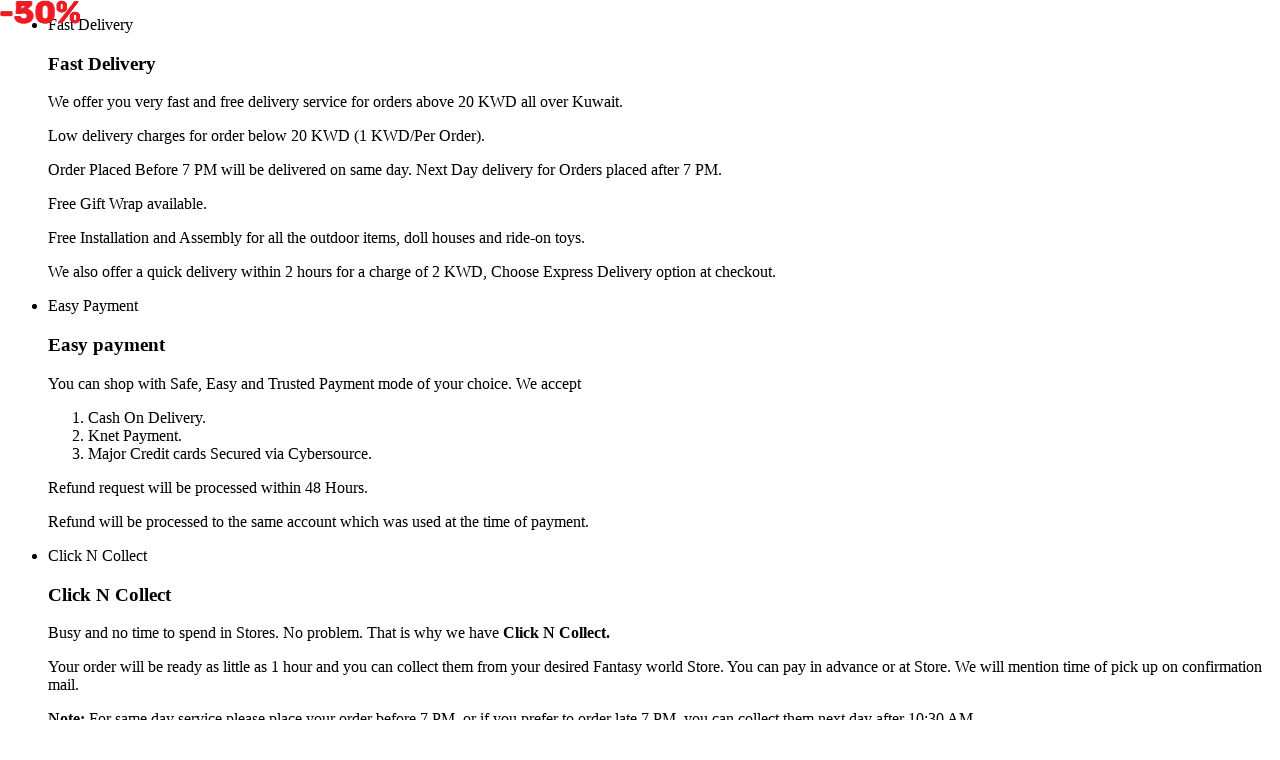

--- FILE ---
content_type: text/html; charset=UTF-8
request_url: https://fantasyworldtoys.com/online-display-categories/lawn-sports-arcade-games.html
body_size: 205892
content:
<!doctype html>
<html lang="en">
    <head >
        <script>
    var LOCALE = 'en\u002DGB';
    var BASE_URL = 'https\u003A\u002F\u002Ffantasyworldtoys.com\u002F';
    var require = {
        'baseUrl': 'https\u003A\u002F\u002Ffantasyworldtoys.com\u002Fstatic\u002Fversion1762410341\u002Ffrontend\u002FFantasyworld\u002Ffwttheme\u002Fen_GB'
    };</script>        <meta charset="utf-8"/>
<meta name="title" content="Lawn, Sports &amp; Arcade Games - Online Speciality"/>
<meta name="description" content="Fantasy World Website"/>
<meta name="keywords" content="Magento, Varien, E-commerce"/>
<meta name="robots" content="INDEX,FOLLOW"/>
<meta name="viewport" content="width=device-width, initial-scale=1, user-scalable=no"/>
<meta name="format-detection" content="telephone=no"/>
<meta name="p:domain_verify" content="UvXwDiTdJwoYxpLeopDB9Eyu4OvPM8Fh"/>
<title>Lawn, Sports &amp; Arcade Games - Online Speciality</title>
            <script>(window.NREUM||(NREUM={})).init={privacy:{cookies_enabled:true},ajax:{deny_list:["bam.nr-data.net"]},feature_flags:["soft_nav"],distributed_tracing:{enabled:true}};(window.NREUM||(NREUM={})).loader_config={agentID:"1103440188",accountID:"6833957",trustKey:"1322840",xpid:"Ug4EUl9WDxABVFhUAwUPVFcI",licenseKey:"NRJS-2c580dd4819ad391778",applicationID:"1096448239",browserID:"1103440188"};;/*! For license information please see nr-loader-spa-1.308.0.min.js.LICENSE.txt */
(()=>{var e,t,r={384:(e,t,r)=>{"use strict";r.d(t,{NT:()=>a,US:()=>u,Zm:()=>o,bQ:()=>d,dV:()=>c,pV:()=>l});var n=r(6154),i=r(1863),s=r(1910);const a={beacon:"bam.nr-data.net",errorBeacon:"bam.nr-data.net"};function o(){return n.gm.NREUM||(n.gm.NREUM={}),void 0===n.gm.newrelic&&(n.gm.newrelic=n.gm.NREUM),n.gm.NREUM}function c(){let e=o();return e.o||(e.o={ST:n.gm.setTimeout,SI:n.gm.setImmediate||n.gm.setInterval,CT:n.gm.clearTimeout,XHR:n.gm.XMLHttpRequest,REQ:n.gm.Request,EV:n.gm.Event,PR:n.gm.Promise,MO:n.gm.MutationObserver,FETCH:n.gm.fetch,WS:n.gm.WebSocket},(0,s.i)(...Object.values(e.o))),e}function d(e,t){let r=o();r.initializedAgents??={},t.initializedAt={ms:(0,i.t)(),date:new Date},r.initializedAgents[e]=t}function u(e,t){o()[e]=t}function l(){return function(){let e=o();const t=e.info||{};e.info={beacon:a.beacon,errorBeacon:a.errorBeacon,...t}}(),function(){let e=o();const t=e.init||{};e.init={...t}}(),c(),function(){let e=o();const t=e.loader_config||{};e.loader_config={...t}}(),o()}},782:(e,t,r)=>{"use strict";r.d(t,{T:()=>n});const n=r(860).K7.pageViewTiming},860:(e,t,r)=>{"use strict";r.d(t,{$J:()=>u,K7:()=>c,P3:()=>d,XX:()=>i,Yy:()=>o,df:()=>s,qY:()=>n,v4:()=>a});const n="events",i="jserrors",s="browser/blobs",a="rum",o="browser/logs",c={ajax:"ajax",genericEvents:"generic_events",jserrors:i,logging:"logging",metrics:"metrics",pageAction:"page_action",pageViewEvent:"page_view_event",pageViewTiming:"page_view_timing",sessionReplay:"session_replay",sessionTrace:"session_trace",softNav:"soft_navigations",spa:"spa"},d={[c.pageViewEvent]:1,[c.pageViewTiming]:2,[c.metrics]:3,[c.jserrors]:4,[c.spa]:5,[c.ajax]:6,[c.sessionTrace]:7,[c.softNav]:8,[c.sessionReplay]:9,[c.logging]:10,[c.genericEvents]:11},u={[c.pageViewEvent]:a,[c.pageViewTiming]:n,[c.ajax]:n,[c.spa]:n,[c.softNav]:n,[c.metrics]:i,[c.jserrors]:i,[c.sessionTrace]:s,[c.sessionReplay]:s,[c.logging]:o,[c.genericEvents]:"ins"}},944:(e,t,r)=>{"use strict";r.d(t,{R:()=>i});var n=r(3241);function i(e,t){"function"==typeof console.debug&&(console.debug("New Relic Warning: https://github.com/newrelic/newrelic-browser-agent/blob/main/docs/warning-codes.md#".concat(e),t),(0,n.W)({agentIdentifier:null,drained:null,type:"data",name:"warn",feature:"warn",data:{code:e,secondary:t}}))}},993:(e,t,r)=>{"use strict";r.d(t,{A$:()=>s,ET:()=>a,TZ:()=>o,p_:()=>i});var n=r(860);const i={ERROR:"ERROR",WARN:"WARN",INFO:"INFO",DEBUG:"DEBUG",TRACE:"TRACE"},s={OFF:0,ERROR:1,WARN:2,INFO:3,DEBUG:4,TRACE:5},a="log",o=n.K7.logging},1541:(e,t,r)=>{"use strict";r.d(t,{U:()=>i,f:()=>n});const n={MFE:"MFE",BA:"BA"};function i(e,t){if(2!==t?.harvestEndpointVersion)return{};const r=t.agentRef.runtime.appMetadata.agents[0].entityGuid;return e?{"source.id":e.id,"source.name":e.name,"source.type":e.type,"parent.id":e.parent?.id||r,"parent.type":e.parent?.type||n.BA}:{"entity.guid":r,appId:t.agentRef.info.applicationID}}},1687:(e,t,r)=>{"use strict";r.d(t,{Ak:()=>d,Ze:()=>h,x3:()=>u});var n=r(3241),i=r(7836),s=r(3606),a=r(860),o=r(2646);const c={};function d(e,t){const r={staged:!1,priority:a.P3[t]||0};l(e),c[e].get(t)||c[e].set(t,r)}function u(e,t){e&&c[e]&&(c[e].get(t)&&c[e].delete(t),p(e,t,!1),c[e].size&&f(e))}function l(e){if(!e)throw new Error("agentIdentifier required");c[e]||(c[e]=new Map)}function h(e="",t="feature",r=!1){if(l(e),!e||!c[e].get(t)||r)return p(e,t);c[e].get(t).staged=!0,f(e)}function f(e){const t=Array.from(c[e]);t.every(([e,t])=>t.staged)&&(t.sort((e,t)=>e[1].priority-t[1].priority),t.forEach(([t])=>{c[e].delete(t),p(e,t)}))}function p(e,t,r=!0){const a=e?i.ee.get(e):i.ee,c=s.i.handlers;if(!a.aborted&&a.backlog&&c){if((0,n.W)({agentIdentifier:e,type:"lifecycle",name:"drain",feature:t}),r){const e=a.backlog[t],r=c[t];if(r){for(let t=0;e&&t<e.length;++t)g(e[t],r);Object.entries(r).forEach(([e,t])=>{Object.values(t||{}).forEach(t=>{t[0]?.on&&t[0]?.context()instanceof o.y&&t[0].on(e,t[1])})})}}a.isolatedBacklog||delete c[t],a.backlog[t]=null,a.emit("drain-"+t,[])}}function g(e,t){var r=e[1];Object.values(t[r]||{}).forEach(t=>{var r=e[0];if(t[0]===r){var n=t[1],i=e[3],s=e[2];n.apply(i,s)}})}},1738:(e,t,r)=>{"use strict";r.d(t,{U:()=>f,Y:()=>h});var n=r(3241),i=r(9908),s=r(1863),a=r(944),o=r(5701),c=r(3969),d=r(8362),u=r(860),l=r(4261);function h(e,t,r,s){const h=s||r;!h||h[e]&&h[e]!==d.d.prototype[e]||(h[e]=function(){(0,i.p)(c.xV,["API/"+e+"/called"],void 0,u.K7.metrics,r.ee),(0,n.W)({agentIdentifier:r.agentIdentifier,drained:!!o.B?.[r.agentIdentifier],type:"data",name:"api",feature:l.Pl+e,data:{}});try{return t.apply(this,arguments)}catch(e){(0,a.R)(23,e)}})}function f(e,t,r,n,a){const o=e.info;null===r?delete o.jsAttributes[t]:o.jsAttributes[t]=r,(a||null===r)&&(0,i.p)(l.Pl+n,[(0,s.t)(),t,r],void 0,"session",e.ee)}},1741:(e,t,r)=>{"use strict";r.d(t,{W:()=>s});var n=r(944),i=r(4261);class s{#e(e,...t){if(this[e]!==s.prototype[e])return this[e](...t);(0,n.R)(35,e)}addPageAction(e,t){return this.#e(i.hG,e,t)}register(e){return this.#e(i.eY,e)}recordCustomEvent(e,t){return this.#e(i.fF,e,t)}setPageViewName(e,t){return this.#e(i.Fw,e,t)}setCustomAttribute(e,t,r){return this.#e(i.cD,e,t,r)}noticeError(e,t){return this.#e(i.o5,e,t)}setUserId(e,t=!1){return this.#e(i.Dl,e,t)}setApplicationVersion(e){return this.#e(i.nb,e)}setErrorHandler(e){return this.#e(i.bt,e)}addRelease(e,t){return this.#e(i.k6,e,t)}log(e,t){return this.#e(i.$9,e,t)}start(){return this.#e(i.d3)}finished(e){return this.#e(i.BL,e)}recordReplay(){return this.#e(i.CH)}pauseReplay(){return this.#e(i.Tb)}addToTrace(e){return this.#e(i.U2,e)}setCurrentRouteName(e){return this.#e(i.PA,e)}interaction(e){return this.#e(i.dT,e)}wrapLogger(e,t,r){return this.#e(i.Wb,e,t,r)}measure(e,t){return this.#e(i.V1,e,t)}consent(e){return this.#e(i.Pv,e)}}},1863:(e,t,r)=>{"use strict";function n(){return Math.floor(performance.now())}r.d(t,{t:()=>n})},1910:(e,t,r)=>{"use strict";r.d(t,{i:()=>s});var n=r(944);const i=new Map;function s(...e){return e.every(e=>{if(i.has(e))return i.get(e);const t="function"==typeof e?e.toString():"",r=t.includes("[native code]"),s=t.includes("nrWrapper");return r||s||(0,n.R)(64,e?.name||t),i.set(e,r),r})}},2555:(e,t,r)=>{"use strict";r.d(t,{D:()=>o,f:()=>a});var n=r(384),i=r(8122);const s={beacon:n.NT.beacon,errorBeacon:n.NT.errorBeacon,licenseKey:void 0,applicationID:void 0,sa:void 0,queueTime:void 0,applicationTime:void 0,ttGuid:void 0,user:void 0,account:void 0,product:void 0,extra:void 0,jsAttributes:{},userAttributes:void 0,atts:void 0,transactionName:void 0,tNamePlain:void 0};function a(e){try{return!!e.licenseKey&&!!e.errorBeacon&&!!e.applicationID}catch(e){return!1}}const o=e=>(0,i.a)(e,s)},2614:(e,t,r)=>{"use strict";r.d(t,{BB:()=>a,H3:()=>n,g:()=>d,iL:()=>c,tS:()=>o,uh:()=>i,wk:()=>s});const n="NRBA",i="SESSION",s=144e5,a=18e5,o={STARTED:"session-started",PAUSE:"session-pause",RESET:"session-reset",RESUME:"session-resume",UPDATE:"session-update"},c={SAME_TAB:"same-tab",CROSS_TAB:"cross-tab"},d={OFF:0,FULL:1,ERROR:2}},2646:(e,t,r)=>{"use strict";r.d(t,{y:()=>n});class n{constructor(e){this.contextId=e}}},2843:(e,t,r)=>{"use strict";r.d(t,{G:()=>s,u:()=>i});var n=r(3878);function i(e,t=!1,r,i){(0,n.DD)("visibilitychange",function(){if(t)return void("hidden"===document.visibilityState&&e());e(document.visibilityState)},r,i)}function s(e,t,r){(0,n.sp)("pagehide",e,t,r)}},3241:(e,t,r)=>{"use strict";r.d(t,{W:()=>s});var n=r(6154);const i="newrelic";function s(e={}){try{n.gm.dispatchEvent(new CustomEvent(i,{detail:e}))}catch(e){}}},3304:(e,t,r)=>{"use strict";r.d(t,{A:()=>s});var n=r(7836);const i=()=>{const e=new WeakSet;return(t,r)=>{if("object"==typeof r&&null!==r){if(e.has(r))return;e.add(r)}return r}};function s(e){try{return JSON.stringify(e,i())??""}catch(e){try{n.ee.emit("internal-error",[e])}catch(e){}return""}}},3333:(e,t,r)=>{"use strict";r.d(t,{$v:()=>u,TZ:()=>n,Xh:()=>c,Zp:()=>i,kd:()=>d,mq:()=>o,nf:()=>a,qN:()=>s});const n=r(860).K7.genericEvents,i=["auxclick","click","copy","keydown","paste","scrollend"],s=["focus","blur"],a=4,o=1e3,c=2e3,d=["PageAction","UserAction","BrowserPerformance"],u={RESOURCES:"experimental.resources",REGISTER:"register"}},3434:(e,t,r)=>{"use strict";r.d(t,{Jt:()=>s,YM:()=>d});var n=r(7836),i=r(5607);const s="nr@original:".concat(i.W),a=50;var o=Object.prototype.hasOwnProperty,c=!1;function d(e,t){return e||(e=n.ee),r.inPlace=function(e,t,n,i,s){n||(n="");const a="-"===n.charAt(0);for(let o=0;o<t.length;o++){const c=t[o],d=e[c];l(d)||(e[c]=r(d,a?c+n:n,i,c,s))}},r.flag=s,r;function r(t,r,n,c,d){return l(t)?t:(r||(r=""),nrWrapper[s]=t,function(e,t,r){if(Object.defineProperty&&Object.keys)try{return Object.keys(e).forEach(function(r){Object.defineProperty(t,r,{get:function(){return e[r]},set:function(t){return e[r]=t,t}})}),t}catch(e){u([e],r)}for(var n in e)o.call(e,n)&&(t[n]=e[n])}(t,nrWrapper,e),nrWrapper);function nrWrapper(){var s,o,l,h;let f;try{o=this,s=[...arguments],l="function"==typeof n?n(s,o):n||{}}catch(t){u([t,"",[s,o,c],l],e)}i(r+"start",[s,o,c],l,d);const p=performance.now();let g;try{return h=t.apply(o,s),g=performance.now(),h}catch(e){throw g=performance.now(),i(r+"err",[s,o,e],l,d),f=e,f}finally{const e=g-p,t={start:p,end:g,duration:e,isLongTask:e>=a,methodName:c,thrownError:f};t.isLongTask&&i("long-task",[t,o],l,d),i(r+"end",[s,o,h],l,d)}}}function i(r,n,i,s){if(!c||t){var a=c;c=!0;try{e.emit(r,n,i,t,s)}catch(t){u([t,r,n,i],e)}c=a}}}function u(e,t){t||(t=n.ee);try{t.emit("internal-error",e)}catch(e){}}function l(e){return!(e&&"function"==typeof e&&e.apply&&!e[s])}},3606:(e,t,r)=>{"use strict";r.d(t,{i:()=>s});var n=r(9908);s.on=a;var i=s.handlers={};function s(e,t,r,s){a(s||n.d,i,e,t,r)}function a(e,t,r,i,s){s||(s="feature"),e||(e=n.d);var a=t[s]=t[s]||{};(a[r]=a[r]||[]).push([e,i])}},3738:(e,t,r)=>{"use strict";r.d(t,{He:()=>i,Kp:()=>o,Lc:()=>d,Rz:()=>u,TZ:()=>n,bD:()=>s,d3:()=>a,jx:()=>l,sl:()=>h,uP:()=>c});const n=r(860).K7.sessionTrace,i="bstResource",s="resource",a="-start",o="-end",c="fn"+a,d="fn"+o,u="pushState",l=1e3,h=3e4},3785:(e,t,r)=>{"use strict";r.d(t,{R:()=>c,b:()=>d});var n=r(9908),i=r(1863),s=r(860),a=r(3969),o=r(993);function c(e,t,r={},c=o.p_.INFO,d=!0,u,l=(0,i.t)()){(0,n.p)(a.xV,["API/logging/".concat(c.toLowerCase(),"/called")],void 0,s.K7.metrics,e),(0,n.p)(o.ET,[l,t,r,c,d,u],void 0,s.K7.logging,e)}function d(e){return"string"==typeof e&&Object.values(o.p_).some(t=>t===e.toUpperCase().trim())}},3878:(e,t,r)=>{"use strict";function n(e,t){return{capture:e,passive:!1,signal:t}}function i(e,t,r=!1,i){window.addEventListener(e,t,n(r,i))}function s(e,t,r=!1,i){document.addEventListener(e,t,n(r,i))}r.d(t,{DD:()=>s,jT:()=>n,sp:()=>i})},3962:(e,t,r)=>{"use strict";r.d(t,{AM:()=>a,O2:()=>l,OV:()=>s,Qu:()=>h,TZ:()=>c,ih:()=>f,pP:()=>o,t1:()=>u,tC:()=>i,wD:()=>d});var n=r(860);const i=["click","keydown","submit"],s="popstate",a="api",o="initialPageLoad",c=n.K7.softNav,d=5e3,u=500,l={INITIAL_PAGE_LOAD:"",ROUTE_CHANGE:1,UNSPECIFIED:2},h={INTERACTION:1,AJAX:2,CUSTOM_END:3,CUSTOM_TRACER:4},f={IP:"in progress",PF:"pending finish",FIN:"finished",CAN:"cancelled"}},3969:(e,t,r)=>{"use strict";r.d(t,{TZ:()=>n,XG:()=>o,rs:()=>i,xV:()=>a,z_:()=>s});const n=r(860).K7.metrics,i="sm",s="cm",a="storeSupportabilityMetrics",o="storeEventMetrics"},4234:(e,t,r)=>{"use strict";r.d(t,{W:()=>s});var n=r(7836),i=r(1687);class s{constructor(e,t){this.agentIdentifier=e,this.ee=n.ee.get(e),this.featureName=t,this.blocked=!1}deregisterDrain(){(0,i.x3)(this.agentIdentifier,this.featureName)}}},4261:(e,t,r)=>{"use strict";r.d(t,{$9:()=>u,BL:()=>c,CH:()=>p,Dl:()=>R,Fw:()=>w,PA:()=>v,Pl:()=>n,Pv:()=>A,Tb:()=>h,U2:()=>a,V1:()=>E,Wb:()=>T,bt:()=>y,cD:()=>b,d3:()=>x,dT:()=>d,eY:()=>g,fF:()=>f,hG:()=>s,hw:()=>i,k6:()=>o,nb:()=>m,o5:()=>l});const n="api-",i=n+"ixn-",s="addPageAction",a="addToTrace",o="addRelease",c="finished",d="interaction",u="log",l="noticeError",h="pauseReplay",f="recordCustomEvent",p="recordReplay",g="register",m="setApplicationVersion",v="setCurrentRouteName",b="setCustomAttribute",y="setErrorHandler",w="setPageViewName",R="setUserId",x="start",T="wrapLogger",E="measure",A="consent"},5205:(e,t,r)=>{"use strict";r.d(t,{j:()=>S});var n=r(384),i=r(1741);var s=r(2555),a=r(3333);const o=e=>{if(!e||"string"!=typeof e)return!1;try{document.createDocumentFragment().querySelector(e)}catch{return!1}return!0};var c=r(2614),d=r(944),u=r(8122);const l="[data-nr-mask]",h=e=>(0,u.a)(e,(()=>{const e={feature_flags:[],experimental:{allow_registered_children:!1,resources:!1},mask_selector:"*",block_selector:"[data-nr-block]",mask_input_options:{color:!1,date:!1,"datetime-local":!1,email:!1,month:!1,number:!1,range:!1,search:!1,tel:!1,text:!1,time:!1,url:!1,week:!1,textarea:!1,select:!1,password:!0}};return{ajax:{deny_list:void 0,block_internal:!0,enabled:!0,autoStart:!0},api:{get allow_registered_children(){return e.feature_flags.includes(a.$v.REGISTER)||e.experimental.allow_registered_children},set allow_registered_children(t){e.experimental.allow_registered_children=t},duplicate_registered_data:!1},browser_consent_mode:{enabled:!1},distributed_tracing:{enabled:void 0,exclude_newrelic_header:void 0,cors_use_newrelic_header:void 0,cors_use_tracecontext_headers:void 0,allowed_origins:void 0},get feature_flags(){return e.feature_flags},set feature_flags(t){e.feature_flags=t},generic_events:{enabled:!0,autoStart:!0},harvest:{interval:30},jserrors:{enabled:!0,autoStart:!0},logging:{enabled:!0,autoStart:!0},metrics:{enabled:!0,autoStart:!0},obfuscate:void 0,page_action:{enabled:!0},page_view_event:{enabled:!0,autoStart:!0},page_view_timing:{enabled:!0,autoStart:!0},performance:{capture_marks:!1,capture_measures:!1,capture_detail:!0,resources:{get enabled(){return e.feature_flags.includes(a.$v.RESOURCES)||e.experimental.resources},set enabled(t){e.experimental.resources=t},asset_types:[],first_party_domains:[],ignore_newrelic:!0}},privacy:{cookies_enabled:!0},proxy:{assets:void 0,beacon:void 0},session:{expiresMs:c.wk,inactiveMs:c.BB},session_replay:{autoStart:!0,enabled:!1,preload:!1,sampling_rate:10,error_sampling_rate:100,collect_fonts:!1,inline_images:!1,fix_stylesheets:!0,mask_all_inputs:!0,get mask_text_selector(){return e.mask_selector},set mask_text_selector(t){o(t)?e.mask_selector="".concat(t,",").concat(l):""===t||null===t?e.mask_selector=l:(0,d.R)(5,t)},get block_class(){return"nr-block"},get ignore_class(){return"nr-ignore"},get mask_text_class(){return"nr-mask"},get block_selector(){return e.block_selector},set block_selector(t){o(t)?e.block_selector+=",".concat(t):""!==t&&(0,d.R)(6,t)},get mask_input_options(){return e.mask_input_options},set mask_input_options(t){t&&"object"==typeof t?e.mask_input_options={...t,password:!0}:(0,d.R)(7,t)}},session_trace:{enabled:!0,autoStart:!0},soft_navigations:{enabled:!0,autoStart:!0},spa:{enabled:!0,autoStart:!0},ssl:void 0,user_actions:{enabled:!0,elementAttributes:["id","className","tagName","type"]}}})());var f=r(6154),p=r(9324);let g=0;const m={buildEnv:p.F3,distMethod:p.Xs,version:p.xv,originTime:f.WN},v={consented:!1},b={appMetadata:{},get consented(){return this.session?.state?.consent||v.consented},set consented(e){v.consented=e},customTransaction:void 0,denyList:void 0,disabled:!1,harvester:void 0,isolatedBacklog:!1,isRecording:!1,loaderType:void 0,maxBytes:3e4,obfuscator:void 0,onerror:void 0,ptid:void 0,releaseIds:{},session:void 0,timeKeeper:void 0,registeredEntities:[],jsAttributesMetadata:{bytes:0},get harvestCount(){return++g}},y=e=>{const t=(0,u.a)(e,b),r=Object.keys(m).reduce((e,t)=>(e[t]={value:m[t],writable:!1,configurable:!0,enumerable:!0},e),{});return Object.defineProperties(t,r)};var w=r(5701);const R=e=>{const t=e.startsWith("http");e+="/",r.p=t?e:"https://"+e};var x=r(7836),T=r(3241);const E={accountID:void 0,trustKey:void 0,agentID:void 0,licenseKey:void 0,applicationID:void 0,xpid:void 0},A=e=>(0,u.a)(e,E),_=new Set;function S(e,t={},r,a){let{init:o,info:c,loader_config:d,runtime:u={},exposed:l=!0}=t;if(!c){const e=(0,n.pV)();o=e.init,c=e.info,d=e.loader_config}e.init=h(o||{}),e.loader_config=A(d||{}),c.jsAttributes??={},f.bv&&(c.jsAttributes.isWorker=!0),e.info=(0,s.D)(c);const p=e.init,g=[c.beacon,c.errorBeacon];_.has(e.agentIdentifier)||(p.proxy.assets&&(R(p.proxy.assets),g.push(p.proxy.assets)),p.proxy.beacon&&g.push(p.proxy.beacon),e.beacons=[...g],function(e){const t=(0,n.pV)();Object.getOwnPropertyNames(i.W.prototype).forEach(r=>{const n=i.W.prototype[r];if("function"!=typeof n||"constructor"===n)return;let s=t[r];e[r]&&!1!==e.exposed&&"micro-agent"!==e.runtime?.loaderType&&(t[r]=(...t)=>{const n=e[r](...t);return s?s(...t):n})})}(e),(0,n.US)("activatedFeatures",w.B)),u.denyList=[...p.ajax.deny_list||[],...p.ajax.block_internal?g:[]],u.ptid=e.agentIdentifier,u.loaderType=r,e.runtime=y(u),_.has(e.agentIdentifier)||(e.ee=x.ee.get(e.agentIdentifier),e.exposed=l,(0,T.W)({agentIdentifier:e.agentIdentifier,drained:!!w.B?.[e.agentIdentifier],type:"lifecycle",name:"initialize",feature:void 0,data:e.config})),_.add(e.agentIdentifier)}},5270:(e,t,r)=>{"use strict";r.d(t,{Aw:()=>a,SR:()=>s,rF:()=>o});var n=r(384),i=r(7767);function s(e){return!!(0,n.dV)().o.MO&&(0,i.V)(e)&&!0===e?.session_trace.enabled}function a(e){return!0===e?.session_replay.preload&&s(e)}function o(e,t){try{if("string"==typeof t?.type){if("password"===t.type.toLowerCase())return"*".repeat(e?.length||0);if(void 0!==t?.dataset?.nrUnmask||t?.classList?.contains("nr-unmask"))return e}}catch(e){}return"string"==typeof e?e.replace(/[\S]/g,"*"):"*".repeat(e?.length||0)}},5289:(e,t,r)=>{"use strict";r.d(t,{GG:()=>a,Qr:()=>c,sB:()=>o});var n=r(3878),i=r(6389);function s(){return"undefined"==typeof document||"complete"===document.readyState}function a(e,t){if(s())return e();const r=(0,i.J)(e),a=setInterval(()=>{s()&&(clearInterval(a),r())},500);(0,n.sp)("load",r,t)}function o(e){if(s())return e();(0,n.DD)("DOMContentLoaded",e)}function c(e){if(s())return e();(0,n.sp)("popstate",e)}},5607:(e,t,r)=>{"use strict";r.d(t,{W:()=>n});const n=(0,r(9566).bz)()},5701:(e,t,r)=>{"use strict";r.d(t,{B:()=>s,t:()=>a});var n=r(3241);const i=new Set,s={};function a(e,t){const r=t.agentIdentifier;s[r]??={},e&&"object"==typeof e&&(i.has(r)||(t.ee.emit("rumresp",[e]),s[r]=e,i.add(r),(0,n.W)({agentIdentifier:r,loaded:!0,drained:!0,type:"lifecycle",name:"load",feature:void 0,data:e})))}},6154:(e,t,r)=>{"use strict";r.d(t,{OF:()=>d,RI:()=>i,WN:()=>h,bv:()=>s,eN:()=>f,gm:()=>a,lR:()=>l,m:()=>c,mw:()=>o,sb:()=>u});var n=r(1863);const i="undefined"!=typeof window&&!!window.document,s="undefined"!=typeof WorkerGlobalScope&&("undefined"!=typeof self&&self instanceof WorkerGlobalScope&&self.navigator instanceof WorkerNavigator||"undefined"!=typeof globalThis&&globalThis instanceof WorkerGlobalScope&&globalThis.navigator instanceof WorkerNavigator),a=i?window:"undefined"!=typeof WorkerGlobalScope&&("undefined"!=typeof self&&self instanceof WorkerGlobalScope&&self||"undefined"!=typeof globalThis&&globalThis instanceof WorkerGlobalScope&&globalThis),o=Boolean("hidden"===a?.document?.visibilityState),c=""+a?.location,d=/iPad|iPhone|iPod/.test(a.navigator?.userAgent),u=d&&"undefined"==typeof SharedWorker,l=(()=>{const e=a.navigator?.userAgent?.match(/Firefox[/\s](\d+\.\d+)/);return Array.isArray(e)&&e.length>=2?+e[1]:0})(),h=Date.now()-(0,n.t)(),f=()=>"undefined"!=typeof PerformanceNavigationTiming&&a?.performance?.getEntriesByType("navigation")?.[0]?.responseStart},6344:(e,t,r)=>{"use strict";r.d(t,{BB:()=>u,Qb:()=>l,TZ:()=>i,Ug:()=>a,Vh:()=>s,_s:()=>o,bc:()=>d,yP:()=>c});var n=r(2614);const i=r(860).K7.sessionReplay,s="errorDuringReplay",a=.12,o={DomContentLoaded:0,Load:1,FullSnapshot:2,IncrementalSnapshot:3,Meta:4,Custom:5},c={[n.g.ERROR]:15e3,[n.g.FULL]:3e5,[n.g.OFF]:0},d={RESET:{message:"Session was reset",sm:"Reset"},IMPORT:{message:"Recorder failed to import",sm:"Import"},TOO_MANY:{message:"429: Too Many Requests",sm:"Too-Many"},TOO_BIG:{message:"Payload was too large",sm:"Too-Big"},CROSS_TAB:{message:"Session Entity was set to OFF on another tab",sm:"Cross-Tab"},ENTITLEMENTS:{message:"Session Replay is not allowed and will not be started",sm:"Entitlement"}},u=5e3,l={API:"api",RESUME:"resume",SWITCH_TO_FULL:"switchToFull",INITIALIZE:"initialize",PRELOAD:"preload"}},6389:(e,t,r)=>{"use strict";function n(e,t=500,r={}){const n=r?.leading||!1;let i;return(...r)=>{n&&void 0===i&&(e.apply(this,r),i=setTimeout(()=>{i=clearTimeout(i)},t)),n||(clearTimeout(i),i=setTimeout(()=>{e.apply(this,r)},t))}}function i(e){let t=!1;return(...r)=>{t||(t=!0,e.apply(this,r))}}r.d(t,{J:()=>i,s:()=>n})},6630:(e,t,r)=>{"use strict";r.d(t,{T:()=>n});const n=r(860).K7.pageViewEvent},6774:(e,t,r)=>{"use strict";r.d(t,{T:()=>n});const n=r(860).K7.jserrors},7295:(e,t,r)=>{"use strict";r.d(t,{Xv:()=>a,gX:()=>i,iW:()=>s});var n=[];function i(e){if(!e||s(e))return!1;if(0===n.length)return!0;if("*"===n[0].hostname)return!1;for(var t=0;t<n.length;t++){var r=n[t];if(r.hostname.test(e.hostname)&&r.pathname.test(e.pathname))return!1}return!0}function s(e){return void 0===e.hostname}function a(e){if(n=[],e&&e.length)for(var t=0;t<e.length;t++){let r=e[t];if(!r)continue;if("*"===r)return void(n=[{hostname:"*"}]);0===r.indexOf("http://")?r=r.substring(7):0===r.indexOf("https://")&&(r=r.substring(8));const i=r.indexOf("/");let s,a;i>0?(s=r.substring(0,i),a=r.substring(i)):(s=r,a="*");let[c]=s.split(":");n.push({hostname:o(c),pathname:o(a,!0)})}}function o(e,t=!1){const r=e.replace(/[.+?^${}()|[\]\\]/g,e=>"\\"+e).replace(/\*/g,".*?");return new RegExp((t?"^":"")+r+"$")}},7485:(e,t,r)=>{"use strict";r.d(t,{D:()=>i});var n=r(6154);function i(e){if(0===(e||"").indexOf("data:"))return{protocol:"data"};try{const t=new URL(e,location.href),r={port:t.port,hostname:t.hostname,pathname:t.pathname,search:t.search,protocol:t.protocol.slice(0,t.protocol.indexOf(":")),sameOrigin:t.protocol===n.gm?.location?.protocol&&t.host===n.gm?.location?.host};return r.port&&""!==r.port||("http:"===t.protocol&&(r.port="80"),"https:"===t.protocol&&(r.port="443")),r.pathname&&""!==r.pathname?r.pathname.startsWith("/")||(r.pathname="/".concat(r.pathname)):r.pathname="/",r}catch(e){return{}}}},7699:(e,t,r)=>{"use strict";r.d(t,{It:()=>s,KC:()=>o,No:()=>i,qh:()=>a});var n=r(860);const i=16e3,s=1e6,a="SESSION_ERROR",o={[n.K7.logging]:!0,[n.K7.genericEvents]:!1,[n.K7.jserrors]:!1,[n.K7.ajax]:!1}},7767:(e,t,r)=>{"use strict";r.d(t,{V:()=>i});var n=r(6154);const i=e=>n.RI&&!0===e?.privacy.cookies_enabled},7836:(e,t,r)=>{"use strict";r.d(t,{P:()=>o,ee:()=>c});var n=r(384),i=r(8990),s=r(2646),a=r(5607);const o="nr@context:".concat(a.W),c=function e(t,r){var n={},a={},u={},l=!1;try{l=16===r.length&&d.initializedAgents?.[r]?.runtime.isolatedBacklog}catch(e){}var h={on:p,addEventListener:p,removeEventListener:function(e,t){var r=n[e];if(!r)return;for(var i=0;i<r.length;i++)r[i]===t&&r.splice(i,1)},emit:function(e,r,n,i,s){!1!==s&&(s=!0);if(c.aborted&&!i)return;t&&s&&t.emit(e,r,n);var o=f(n);g(e).forEach(e=>{e.apply(o,r)});var d=v()[a[e]];d&&d.push([h,e,r,o]);return o},get:m,listeners:g,context:f,buffer:function(e,t){const r=v();if(t=t||"feature",h.aborted)return;Object.entries(e||{}).forEach(([e,n])=>{a[n]=t,t in r||(r[t]=[])})},abort:function(){h._aborted=!0,Object.keys(h.backlog).forEach(e=>{delete h.backlog[e]})},isBuffering:function(e){return!!v()[a[e]]},debugId:r,backlog:l?{}:t&&"object"==typeof t.backlog?t.backlog:{},isolatedBacklog:l};return Object.defineProperty(h,"aborted",{get:()=>{let e=h._aborted||!1;return e||(t&&(e=t.aborted),e)}}),h;function f(e){return e&&e instanceof s.y?e:e?(0,i.I)(e,o,()=>new s.y(o)):new s.y(o)}function p(e,t){n[e]=g(e).concat(t)}function g(e){return n[e]||[]}function m(t){return u[t]=u[t]||e(h,t)}function v(){return h.backlog}}(void 0,"globalEE"),d=(0,n.Zm)();d.ee||(d.ee=c)},8122:(e,t,r)=>{"use strict";r.d(t,{a:()=>i});var n=r(944);function i(e,t){try{if(!e||"object"!=typeof e)return(0,n.R)(3);if(!t||"object"!=typeof t)return(0,n.R)(4);const r=Object.create(Object.getPrototypeOf(t),Object.getOwnPropertyDescriptors(t)),s=0===Object.keys(r).length?e:r;for(let a in s)if(void 0!==e[a])try{if(null===e[a]){r[a]=null;continue}Array.isArray(e[a])&&Array.isArray(t[a])?r[a]=Array.from(new Set([...e[a],...t[a]])):"object"==typeof e[a]&&"object"==typeof t[a]?r[a]=i(e[a],t[a]):r[a]=e[a]}catch(e){r[a]||(0,n.R)(1,e)}return r}catch(e){(0,n.R)(2,e)}}},8139:(e,t,r)=>{"use strict";r.d(t,{u:()=>h});var n=r(7836),i=r(3434),s=r(8990),a=r(6154);const o={},c=a.gm.XMLHttpRequest,d="addEventListener",u="removeEventListener",l="nr@wrapped:".concat(n.P);function h(e){var t=function(e){return(e||n.ee).get("events")}(e);if(o[t.debugId]++)return t;o[t.debugId]=1;var r=(0,i.YM)(t,!0);function h(e){r.inPlace(e,[d,u],"-",p)}function p(e,t){return e[1]}return"getPrototypeOf"in Object&&(a.RI&&f(document,h),c&&f(c.prototype,h),f(a.gm,h)),t.on(d+"-start",function(e,t){var n=e[1];if(null!==n&&("function"==typeof n||"object"==typeof n)&&"newrelic"!==e[0]){var i=(0,s.I)(n,l,function(){var e={object:function(){if("function"!=typeof n.handleEvent)return;return n.handleEvent.apply(n,arguments)},function:n}[typeof n];return e?r(e,"fn-",null,e.name||"anonymous"):n});this.wrapped=e[1]=i}}),t.on(u+"-start",function(e){e[1]=this.wrapped||e[1]}),t}function f(e,t,...r){let n=e;for(;"object"==typeof n&&!Object.prototype.hasOwnProperty.call(n,d);)n=Object.getPrototypeOf(n);n&&t(n,...r)}},8362:(e,t,r)=>{"use strict";r.d(t,{d:()=>s});var n=r(9566),i=r(1741);class s extends i.W{agentIdentifier=(0,n.LA)(16)}},8374:(e,t,r)=>{r.nc=(()=>{try{return document?.currentScript?.nonce}catch(e){}return""})()},8990:(e,t,r)=>{"use strict";r.d(t,{I:()=>i});var n=Object.prototype.hasOwnProperty;function i(e,t,r){if(n.call(e,t))return e[t];var i=r();if(Object.defineProperty&&Object.keys)try{return Object.defineProperty(e,t,{value:i,writable:!0,enumerable:!1}),i}catch(e){}return e[t]=i,i}},9119:(e,t,r)=>{"use strict";r.d(t,{L:()=>s});var n=/([^?#]*)[^#]*(#[^?]*|$).*/,i=/([^?#]*)().*/;function s(e,t){return e?e.replace(t?n:i,"$1$2"):e}},9300:(e,t,r)=>{"use strict";r.d(t,{T:()=>n});const n=r(860).K7.ajax},9324:(e,t,r)=>{"use strict";r.d(t,{AJ:()=>a,F3:()=>i,Xs:()=>s,Yq:()=>o,xv:()=>n});const n="1.308.0",i="PROD",s="CDN",a="@newrelic/rrweb",o="1.0.1"},9566:(e,t,r)=>{"use strict";r.d(t,{LA:()=>o,ZF:()=>c,bz:()=>a,el:()=>d});var n=r(6154);const i="xxxxxxxx-xxxx-4xxx-yxxx-xxxxxxxxxxxx";function s(e,t){return e?15&e[t]:16*Math.random()|0}function a(){const e=n.gm?.crypto||n.gm?.msCrypto;let t,r=0;return e&&e.getRandomValues&&(t=e.getRandomValues(new Uint8Array(30))),i.split("").map(e=>"x"===e?s(t,r++).toString(16):"y"===e?(3&s()|8).toString(16):e).join("")}function o(e){const t=n.gm?.crypto||n.gm?.msCrypto;let r,i=0;t&&t.getRandomValues&&(r=t.getRandomValues(new Uint8Array(e)));const a=[];for(var o=0;o<e;o++)a.push(s(r,i++).toString(16));return a.join("")}function c(){return o(16)}function d(){return o(32)}},9908:(e,t,r)=>{"use strict";r.d(t,{d:()=>n,p:()=>i});var n=r(7836).ee.get("handle");function i(e,t,r,i,s){s?(s.buffer([e],i),s.emit(e,t,r)):(n.buffer([e],i),n.emit(e,t,r))}}},n={};function i(e){var t=n[e];if(void 0!==t)return t.exports;var s=n[e]={exports:{}};return r[e](s,s.exports,i),s.exports}i.m=r,i.d=(e,t)=>{for(var r in t)i.o(t,r)&&!i.o(e,r)&&Object.defineProperty(e,r,{enumerable:!0,get:t[r]})},i.f={},i.e=e=>Promise.all(Object.keys(i.f).reduce((t,r)=>(i.f[r](e,t),t),[])),i.u=e=>({212:"nr-spa-compressor",249:"nr-spa-recorder",478:"nr-spa"}[e]+"-1.308.0.min.js"),i.o=(e,t)=>Object.prototype.hasOwnProperty.call(e,t),e={},t="NRBA-1.308.0.PROD:",i.l=(r,n,s,a)=>{if(e[r])e[r].push(n);else{var o,c;if(void 0!==s)for(var d=document.getElementsByTagName("script"),u=0;u<d.length;u++){var l=d[u];if(l.getAttribute("src")==r||l.getAttribute("data-webpack")==t+s){o=l;break}}if(!o){c=!0;var h={478:"sha512-RSfSVnmHk59T/uIPbdSE0LPeqcEdF4/+XhfJdBuccH5rYMOEZDhFdtnh6X6nJk7hGpzHd9Ujhsy7lZEz/ORYCQ==",249:"sha512-ehJXhmntm85NSqW4MkhfQqmeKFulra3klDyY0OPDUE+sQ3GokHlPh1pmAzuNy//3j4ac6lzIbmXLvGQBMYmrkg==",212:"sha512-B9h4CR46ndKRgMBcK+j67uSR2RCnJfGefU+A7FrgR/k42ovXy5x/MAVFiSvFxuVeEk/pNLgvYGMp1cBSK/G6Fg=="};(o=document.createElement("script")).charset="utf-8",i.nc&&o.setAttribute("nonce",i.nc),o.setAttribute("data-webpack",t+s),o.src=r,0!==o.src.indexOf(window.location.origin+"/")&&(o.crossOrigin="anonymous"),h[a]&&(o.integrity=h[a])}e[r]=[n];var f=(t,n)=>{o.onerror=o.onload=null,clearTimeout(p);var i=e[r];if(delete e[r],o.parentNode&&o.parentNode.removeChild(o),i&&i.forEach(e=>e(n)),t)return t(n)},p=setTimeout(f.bind(null,void 0,{type:"timeout",target:o}),12e4);o.onerror=f.bind(null,o.onerror),o.onload=f.bind(null,o.onload),c&&document.head.appendChild(o)}},i.r=e=>{"undefined"!=typeof Symbol&&Symbol.toStringTag&&Object.defineProperty(e,Symbol.toStringTag,{value:"Module"}),Object.defineProperty(e,"__esModule",{value:!0})},i.p="https://js-agent.newrelic.com/",(()=>{var e={38:0,788:0};i.f.j=(t,r)=>{var n=i.o(e,t)?e[t]:void 0;if(0!==n)if(n)r.push(n[2]);else{var s=new Promise((r,i)=>n=e[t]=[r,i]);r.push(n[2]=s);var a=i.p+i.u(t),o=new Error;i.l(a,r=>{if(i.o(e,t)&&(0!==(n=e[t])&&(e[t]=void 0),n)){var s=r&&("load"===r.type?"missing":r.type),a=r&&r.target&&r.target.src;o.message="Loading chunk "+t+" failed: ("+s+": "+a+")",o.name="ChunkLoadError",o.type=s,o.request=a,n[1](o)}},"chunk-"+t,t)}};var t=(t,r)=>{var n,s,[a,o,c]=r,d=0;if(a.some(t=>0!==e[t])){for(n in o)i.o(o,n)&&(i.m[n]=o[n]);if(c)c(i)}for(t&&t(r);d<a.length;d++)s=a[d],i.o(e,s)&&e[s]&&e[s][0](),e[s]=0},r=self["webpackChunk:NRBA-1.308.0.PROD"]=self["webpackChunk:NRBA-1.308.0.PROD"]||[];r.forEach(t.bind(null,0)),r.push=t.bind(null,r.push.bind(r))})(),(()=>{"use strict";i(8374);var e=i(8362),t=i(860);const r=Object.values(t.K7);var n=i(5205);var s=i(9908),a=i(1863),o=i(4261),c=i(1738);var d=i(1687),u=i(4234),l=i(5289),h=i(6154),f=i(944),p=i(5270),g=i(7767),m=i(6389),v=i(7699);class b extends u.W{constructor(e,t){super(e.agentIdentifier,t),this.agentRef=e,this.abortHandler=void 0,this.featAggregate=void 0,this.loadedSuccessfully=void 0,this.onAggregateImported=new Promise(e=>{this.loadedSuccessfully=e}),this.deferred=Promise.resolve(),!1===e.init[this.featureName].autoStart?this.deferred=new Promise((t,r)=>{this.ee.on("manual-start-all",(0,m.J)(()=>{(0,d.Ak)(e.agentIdentifier,this.featureName),t()}))}):(0,d.Ak)(e.agentIdentifier,t)}importAggregator(e,t,r={}){if(this.featAggregate)return;const n=async()=>{let n;await this.deferred;try{if((0,g.V)(e.init)){const{setupAgentSession:t}=await i.e(478).then(i.bind(i,8766));n=t(e)}}catch(e){(0,f.R)(20,e),this.ee.emit("internal-error",[e]),(0,s.p)(v.qh,[e],void 0,this.featureName,this.ee)}try{if(!this.#t(this.featureName,n,e.init))return(0,d.Ze)(this.agentIdentifier,this.featureName),void this.loadedSuccessfully(!1);const{Aggregate:i}=await t();this.featAggregate=new i(e,r),e.runtime.harvester.initializedAggregates.push(this.featAggregate),this.loadedSuccessfully(!0)}catch(e){(0,f.R)(34,e),this.abortHandler?.(),(0,d.Ze)(this.agentIdentifier,this.featureName,!0),this.loadedSuccessfully(!1),this.ee&&this.ee.abort()}};h.RI?(0,l.GG)(()=>n(),!0):n()}#t(e,r,n){if(this.blocked)return!1;switch(e){case t.K7.sessionReplay:return(0,p.SR)(n)&&!!r;case t.K7.sessionTrace:return!!r;default:return!0}}}var y=i(6630),w=i(2614),R=i(3241);class x extends b{static featureName=y.T;constructor(e){var t;super(e,y.T),this.setupInspectionEvents(e.agentIdentifier),t=e,(0,c.Y)(o.Fw,function(e,r){"string"==typeof e&&("/"!==e.charAt(0)&&(e="/"+e),t.runtime.customTransaction=(r||"http://custom.transaction")+e,(0,s.p)(o.Pl+o.Fw,[(0,a.t)()],void 0,void 0,t.ee))},t),this.importAggregator(e,()=>i.e(478).then(i.bind(i,2467)))}setupInspectionEvents(e){const t=(t,r)=>{t&&(0,R.W)({agentIdentifier:e,timeStamp:t.timeStamp,loaded:"complete"===t.target.readyState,type:"window",name:r,data:t.target.location+""})};(0,l.sB)(e=>{t(e,"DOMContentLoaded")}),(0,l.GG)(e=>{t(e,"load")}),(0,l.Qr)(e=>{t(e,"navigate")}),this.ee.on(w.tS.UPDATE,(t,r)=>{(0,R.W)({agentIdentifier:e,type:"lifecycle",name:"session",data:r})})}}var T=i(384);class E extends e.d{constructor(e){var t;(super(),h.gm)?(this.features={},(0,T.bQ)(this.agentIdentifier,this),this.desiredFeatures=new Set(e.features||[]),this.desiredFeatures.add(x),(0,n.j)(this,e,e.loaderType||"agent"),t=this,(0,c.Y)(o.cD,function(e,r,n=!1){if("string"==typeof e){if(["string","number","boolean"].includes(typeof r)||null===r)return(0,c.U)(t,e,r,o.cD,n);(0,f.R)(40,typeof r)}else(0,f.R)(39,typeof e)},t),function(e){(0,c.Y)(o.Dl,function(t,r=!1){if("string"!=typeof t&&null!==t)return void(0,f.R)(41,typeof t);const n=e.info.jsAttributes["enduser.id"];r&&null!=n&&n!==t?(0,s.p)(o.Pl+"setUserIdAndResetSession",[t],void 0,"session",e.ee):(0,c.U)(e,"enduser.id",t,o.Dl,!0)},e)}(this),function(e){(0,c.Y)(o.nb,function(t){if("string"==typeof t||null===t)return(0,c.U)(e,"application.version",t,o.nb,!1);(0,f.R)(42,typeof t)},e)}(this),function(e){(0,c.Y)(o.d3,function(){e.ee.emit("manual-start-all")},e)}(this),function(e){(0,c.Y)(o.Pv,function(t=!0){if("boolean"==typeof t){if((0,s.p)(o.Pl+o.Pv,[t],void 0,"session",e.ee),e.runtime.consented=t,t){const t=e.features.page_view_event;t.onAggregateImported.then(e=>{const r=t.featAggregate;e&&!r.sentRum&&r.sendRum()})}}else(0,f.R)(65,typeof t)},e)}(this),this.run()):(0,f.R)(21)}get config(){return{info:this.info,init:this.init,loader_config:this.loader_config,runtime:this.runtime}}get api(){return this}run(){try{const e=function(e){const t={};return r.forEach(r=>{t[r]=!!e[r]?.enabled}),t}(this.init),n=[...this.desiredFeatures];n.sort((e,r)=>t.P3[e.featureName]-t.P3[r.featureName]),n.forEach(r=>{if(!e[r.featureName]&&r.featureName!==t.K7.pageViewEvent)return;if(r.featureName===t.K7.spa)return void(0,f.R)(67);const n=function(e){switch(e){case t.K7.ajax:return[t.K7.jserrors];case t.K7.sessionTrace:return[t.K7.ajax,t.K7.pageViewEvent];case t.K7.sessionReplay:return[t.K7.sessionTrace];case t.K7.pageViewTiming:return[t.K7.pageViewEvent];default:return[]}}(r.featureName).filter(e=>!(e in this.features));n.length>0&&(0,f.R)(36,{targetFeature:r.featureName,missingDependencies:n}),this.features[r.featureName]=new r(this)})}catch(e){(0,f.R)(22,e);for(const e in this.features)this.features[e].abortHandler?.();const t=(0,T.Zm)();delete t.initializedAgents[this.agentIdentifier]?.features,delete this.sharedAggregator;return t.ee.get(this.agentIdentifier).abort(),!1}}}var A=i(2843),_=i(782);class S extends b{static featureName=_.T;constructor(e){super(e,_.T),h.RI&&((0,A.u)(()=>(0,s.p)("docHidden",[(0,a.t)()],void 0,_.T,this.ee),!0),(0,A.G)(()=>(0,s.p)("winPagehide",[(0,a.t)()],void 0,_.T,this.ee)),this.importAggregator(e,()=>i.e(478).then(i.bind(i,9917))))}}var O=i(3969);class I extends b{static featureName=O.TZ;constructor(e){super(e,O.TZ),h.RI&&document.addEventListener("securitypolicyviolation",e=>{(0,s.p)(O.xV,["Generic/CSPViolation/Detected"],void 0,this.featureName,this.ee)}),this.importAggregator(e,()=>i.e(478).then(i.bind(i,6555)))}}var N=i(6774),P=i(3878),k=i(3304);class D{constructor(e,t,r,n,i){this.name="UncaughtError",this.message="string"==typeof e?e:(0,k.A)(e),this.sourceURL=t,this.line=r,this.column=n,this.__newrelic=i}}function C(e){return M(e)?e:new D(void 0!==e?.message?e.message:e,e?.filename||e?.sourceURL,e?.lineno||e?.line,e?.colno||e?.col,e?.__newrelic,e?.cause)}function j(e){const t="Unhandled Promise Rejection: ";if(!e?.reason)return;if(M(e.reason)){try{e.reason.message.startsWith(t)||(e.reason.message=t+e.reason.message)}catch(e){}return C(e.reason)}const r=C(e.reason);return(r.message||"").startsWith(t)||(r.message=t+r.message),r}function L(e){if(e.error instanceof SyntaxError&&!/:\d+$/.test(e.error.stack?.trim())){const t=new D(e.message,e.filename,e.lineno,e.colno,e.error.__newrelic,e.cause);return t.name=SyntaxError.name,t}return M(e.error)?e.error:C(e)}function M(e){return e instanceof Error&&!!e.stack}function H(e,r,n,i,o=(0,a.t)()){"string"==typeof e&&(e=new Error(e)),(0,s.p)("err",[e,o,!1,r,n.runtime.isRecording,void 0,i],void 0,t.K7.jserrors,n.ee),(0,s.p)("uaErr",[],void 0,t.K7.genericEvents,n.ee)}var B=i(1541),K=i(993),W=i(3785);function U(e,{customAttributes:t={},level:r=K.p_.INFO}={},n,i,s=(0,a.t)()){(0,W.R)(n.ee,e,t,r,!1,i,s)}function F(e,r,n,i,c=(0,a.t)()){(0,s.p)(o.Pl+o.hG,[c,e,r,i],void 0,t.K7.genericEvents,n.ee)}function V(e,r,n,i,c=(0,a.t)()){const{start:d,end:u,customAttributes:l}=r||{},h={customAttributes:l||{}};if("object"!=typeof h.customAttributes||"string"!=typeof e||0===e.length)return void(0,f.R)(57);const p=(e,t)=>null==e?t:"number"==typeof e?e:e instanceof PerformanceMark?e.startTime:Number.NaN;if(h.start=p(d,0),h.end=p(u,c),Number.isNaN(h.start)||Number.isNaN(h.end))(0,f.R)(57);else{if(h.duration=h.end-h.start,!(h.duration<0))return(0,s.p)(o.Pl+o.V1,[h,e,i],void 0,t.K7.genericEvents,n.ee),h;(0,f.R)(58)}}function G(e,r={},n,i,c=(0,a.t)()){(0,s.p)(o.Pl+o.fF,[c,e,r,i],void 0,t.K7.genericEvents,n.ee)}function z(e){(0,c.Y)(o.eY,function(t){return Y(e,t)},e)}function Y(e,r,n){(0,f.R)(54,"newrelic.register"),r||={},r.type=B.f.MFE,r.licenseKey||=e.info.licenseKey,r.blocked=!1,r.parent=n||{},Array.isArray(r.tags)||(r.tags=[]);const i={};r.tags.forEach(e=>{"name"!==e&&"id"!==e&&(i["source.".concat(e)]=!0)}),r.isolated??=!0;let o=()=>{};const c=e.runtime.registeredEntities;if(!r.isolated){const e=c.find(({metadata:{target:{id:e}}})=>e===r.id&&!r.isolated);if(e)return e}const d=e=>{r.blocked=!0,o=e};function u(e){return"string"==typeof e&&!!e.trim()&&e.trim().length<501||"number"==typeof e}e.init.api.allow_registered_children||d((0,m.J)(()=>(0,f.R)(55))),u(r.id)&&u(r.name)||d((0,m.J)(()=>(0,f.R)(48,r)));const l={addPageAction:(t,n={})=>g(F,[t,{...i,...n},e],r),deregister:()=>{d((0,m.J)(()=>(0,f.R)(68)))},log:(t,n={})=>g(U,[t,{...n,customAttributes:{...i,...n.customAttributes||{}}},e],r),measure:(t,n={})=>g(V,[t,{...n,customAttributes:{...i,...n.customAttributes||{}}},e],r),noticeError:(t,n={})=>g(H,[t,{...i,...n},e],r),register:(t={})=>g(Y,[e,t],l.metadata.target),recordCustomEvent:(t,n={})=>g(G,[t,{...i,...n},e],r),setApplicationVersion:e=>p("application.version",e),setCustomAttribute:(e,t)=>p(e,t),setUserId:e=>p("enduser.id",e),metadata:{customAttributes:i,target:r}},h=()=>(r.blocked&&o(),r.blocked);h()||c.push(l);const p=(e,t)=>{h()||(i[e]=t)},g=(r,n,i)=>{if(h())return;const o=(0,a.t)();(0,s.p)(O.xV,["API/register/".concat(r.name,"/called")],void 0,t.K7.metrics,e.ee);try{if(e.init.api.duplicate_registered_data&&"register"!==r.name){let e=n;if(n[1]instanceof Object){const t={"child.id":i.id,"child.type":i.type};e="customAttributes"in n[1]?[n[0],{...n[1],customAttributes:{...n[1].customAttributes,...t}},...n.slice(2)]:[n[0],{...n[1],...t},...n.slice(2)]}r(...e,void 0,o)}return r(...n,i,o)}catch(e){(0,f.R)(50,e)}};return l}class Z extends b{static featureName=N.T;constructor(e){var t;super(e,N.T),t=e,(0,c.Y)(o.o5,(e,r)=>H(e,r,t),t),function(e){(0,c.Y)(o.bt,function(t){e.runtime.onerror=t},e)}(e),function(e){let t=0;(0,c.Y)(o.k6,function(e,r){++t>10||(this.runtime.releaseIds[e.slice(-200)]=(""+r).slice(-200))},e)}(e),z(e);try{this.removeOnAbort=new AbortController}catch(e){}this.ee.on("internal-error",(t,r)=>{this.abortHandler&&(0,s.p)("ierr",[C(t),(0,a.t)(),!0,{},e.runtime.isRecording,r],void 0,this.featureName,this.ee)}),h.gm.addEventListener("unhandledrejection",t=>{this.abortHandler&&(0,s.p)("err",[j(t),(0,a.t)(),!1,{unhandledPromiseRejection:1},e.runtime.isRecording],void 0,this.featureName,this.ee)},(0,P.jT)(!1,this.removeOnAbort?.signal)),h.gm.addEventListener("error",t=>{this.abortHandler&&(0,s.p)("err",[L(t),(0,a.t)(),!1,{},e.runtime.isRecording],void 0,this.featureName,this.ee)},(0,P.jT)(!1,this.removeOnAbort?.signal)),this.abortHandler=this.#r,this.importAggregator(e,()=>i.e(478).then(i.bind(i,2176)))}#r(){this.removeOnAbort?.abort(),this.abortHandler=void 0}}var q=i(8990);let X=1;function J(e){const t=typeof e;return!e||"object"!==t&&"function"!==t?-1:e===h.gm?0:(0,q.I)(e,"nr@id",function(){return X++})}function Q(e){if("string"==typeof e&&e.length)return e.length;if("object"==typeof e){if("undefined"!=typeof ArrayBuffer&&e instanceof ArrayBuffer&&e.byteLength)return e.byteLength;if("undefined"!=typeof Blob&&e instanceof Blob&&e.size)return e.size;if(!("undefined"!=typeof FormData&&e instanceof FormData))try{return(0,k.A)(e).length}catch(e){return}}}var ee=i(8139),te=i(7836),re=i(3434);const ne={},ie=["open","send"];function se(e){var t=e||te.ee;const r=function(e){return(e||te.ee).get("xhr")}(t);if(void 0===h.gm.XMLHttpRequest)return r;if(ne[r.debugId]++)return r;ne[r.debugId]=1,(0,ee.u)(t);var n=(0,re.YM)(r),i=h.gm.XMLHttpRequest,s=h.gm.MutationObserver,a=h.gm.Promise,o=h.gm.setInterval,c="readystatechange",d=["onload","onerror","onabort","onloadstart","onloadend","onprogress","ontimeout"],u=[],l=h.gm.XMLHttpRequest=function(e){const t=new i(e),s=r.context(t);try{r.emit("new-xhr",[t],s),t.addEventListener(c,(a=s,function(){var e=this;e.readyState>3&&!a.resolved&&(a.resolved=!0,r.emit("xhr-resolved",[],e)),n.inPlace(e,d,"fn-",y)}),(0,P.jT)(!1))}catch(e){(0,f.R)(15,e);try{r.emit("internal-error",[e])}catch(e){}}var a;return t};function p(e,t){n.inPlace(t,["onreadystatechange"],"fn-",y)}if(function(e,t){for(var r in e)t[r]=e[r]}(i,l),l.prototype=i.prototype,n.inPlace(l.prototype,ie,"-xhr-",y),r.on("send-xhr-start",function(e,t){p(e,t),function(e){u.push(e),s&&(g?g.then(b):o?o(b):(m=-m,v.data=m))}(t)}),r.on("open-xhr-start",p),s){var g=a&&a.resolve();if(!o&&!a){var m=1,v=document.createTextNode(m);new s(b).observe(v,{characterData:!0})}}else t.on("fn-end",function(e){e[0]&&e[0].type===c||b()});function b(){for(var e=0;e<u.length;e++)p(0,u[e]);u.length&&(u=[])}function y(e,t){return t}return r}var ae="fetch-",oe=ae+"body-",ce=["arrayBuffer","blob","json","text","formData"],de=h.gm.Request,ue=h.gm.Response,le="prototype";const he={};function fe(e){const t=function(e){return(e||te.ee).get("fetch")}(e);if(!(de&&ue&&h.gm.fetch))return t;if(he[t.debugId]++)return t;function r(e,r,n){var i=e[r];"function"==typeof i&&(e[r]=function(){var e,r=[...arguments],s={};t.emit(n+"before-start",[r],s),s[te.P]&&s[te.P].dt&&(e=s[te.P].dt);var a=i.apply(this,r);return t.emit(n+"start",[r,e],a),a.then(function(e){return t.emit(n+"end",[null,e],a),e},function(e){throw t.emit(n+"end",[e],a),e})})}return he[t.debugId]=1,ce.forEach(e=>{r(de[le],e,oe),r(ue[le],e,oe)}),r(h.gm,"fetch",ae),t.on(ae+"end",function(e,r){var n=this;if(r){var i=r.headers.get("content-length");null!==i&&(n.rxSize=i),t.emit(ae+"done",[null,r],n)}else t.emit(ae+"done",[e],n)}),t}var pe=i(7485),ge=i(9566);class me{constructor(e){this.agentRef=e}generateTracePayload(e){const t=this.agentRef.loader_config;if(!this.shouldGenerateTrace(e)||!t)return null;var r=(t.accountID||"").toString()||null,n=(t.agentID||"").toString()||null,i=(t.trustKey||"").toString()||null;if(!r||!n)return null;var s=(0,ge.ZF)(),a=(0,ge.el)(),o=Date.now(),c={spanId:s,traceId:a,timestamp:o};return(e.sameOrigin||this.isAllowedOrigin(e)&&this.useTraceContextHeadersForCors())&&(c.traceContextParentHeader=this.generateTraceContextParentHeader(s,a),c.traceContextStateHeader=this.generateTraceContextStateHeader(s,o,r,n,i)),(e.sameOrigin&&!this.excludeNewrelicHeader()||!e.sameOrigin&&this.isAllowedOrigin(e)&&this.useNewrelicHeaderForCors())&&(c.newrelicHeader=this.generateTraceHeader(s,a,o,r,n,i)),c}generateTraceContextParentHeader(e,t){return"00-"+t+"-"+e+"-01"}generateTraceContextStateHeader(e,t,r,n,i){return i+"@nr=0-1-"+r+"-"+n+"-"+e+"----"+t}generateTraceHeader(e,t,r,n,i,s){if(!("function"==typeof h.gm?.btoa))return null;var a={v:[0,1],d:{ty:"Browser",ac:n,ap:i,id:e,tr:t,ti:r}};return s&&n!==s&&(a.d.tk=s),btoa((0,k.A)(a))}shouldGenerateTrace(e){return this.agentRef.init?.distributed_tracing?.enabled&&this.isAllowedOrigin(e)}isAllowedOrigin(e){var t=!1;const r=this.agentRef.init?.distributed_tracing;if(e.sameOrigin)t=!0;else if(r?.allowed_origins instanceof Array)for(var n=0;n<r.allowed_origins.length;n++){var i=(0,pe.D)(r.allowed_origins[n]);if(e.hostname===i.hostname&&e.protocol===i.protocol&&e.port===i.port){t=!0;break}}return t}excludeNewrelicHeader(){var e=this.agentRef.init?.distributed_tracing;return!!e&&!!e.exclude_newrelic_header}useNewrelicHeaderForCors(){var e=this.agentRef.init?.distributed_tracing;return!!e&&!1!==e.cors_use_newrelic_header}useTraceContextHeadersForCors(){var e=this.agentRef.init?.distributed_tracing;return!!e&&!!e.cors_use_tracecontext_headers}}var ve=i(9300),be=i(7295);function ye(e){return"string"==typeof e?e:e instanceof(0,T.dV)().o.REQ?e.url:h.gm?.URL&&e instanceof URL?e.href:void 0}var we=["load","error","abort","timeout"],Re=we.length,xe=(0,T.dV)().o.REQ,Te=(0,T.dV)().o.XHR;const Ee="X-NewRelic-App-Data";class Ae extends b{static featureName=ve.T;constructor(e){super(e,ve.T),this.dt=new me(e),this.handler=(e,t,r,n)=>(0,s.p)(e,t,r,n,this.ee);try{const e={xmlhttprequest:"xhr",fetch:"fetch",beacon:"beacon"};h.gm?.performance?.getEntriesByType("resource").forEach(r=>{if(r.initiatorType in e&&0!==r.responseStatus){const n={status:r.responseStatus},i={rxSize:r.transferSize,duration:Math.floor(r.duration),cbTime:0};_e(n,r.name),this.handler("xhr",[n,i,r.startTime,r.responseEnd,e[r.initiatorType]],void 0,t.K7.ajax)}})}catch(e){}fe(this.ee),se(this.ee),function(e,r,n,i){function o(e){var t=this;t.totalCbs=0,t.called=0,t.cbTime=0,t.end=T,t.ended=!1,t.xhrGuids={},t.lastSize=null,t.loadCaptureCalled=!1,t.params=this.params||{},t.metrics=this.metrics||{},t.latestLongtaskEnd=0,e.addEventListener("load",function(r){E(t,e)},(0,P.jT)(!1)),h.lR||e.addEventListener("progress",function(e){t.lastSize=e.loaded},(0,P.jT)(!1))}function c(e){this.params={method:e[0]},_e(this,e[1]),this.metrics={}}function d(t,r){e.loader_config.xpid&&this.sameOrigin&&r.setRequestHeader("X-NewRelic-ID",e.loader_config.xpid);var n=i.generateTracePayload(this.parsedOrigin);if(n){var s=!1;n.newrelicHeader&&(r.setRequestHeader("newrelic",n.newrelicHeader),s=!0),n.traceContextParentHeader&&(r.setRequestHeader("traceparent",n.traceContextParentHeader),n.traceContextStateHeader&&r.setRequestHeader("tracestate",n.traceContextStateHeader),s=!0),s&&(this.dt=n)}}function u(e,t){var n=this.metrics,i=e[0],s=this;if(n&&i){var o=Q(i);o&&(n.txSize=o)}this.startTime=(0,a.t)(),this.body=i,this.listener=function(e){try{"abort"!==e.type||s.loadCaptureCalled||(s.params.aborted=!0),("load"!==e.type||s.called===s.totalCbs&&(s.onloadCalled||"function"!=typeof t.onload)&&"function"==typeof s.end)&&s.end(t)}catch(e){try{r.emit("internal-error",[e])}catch(e){}}};for(var c=0;c<Re;c++)t.addEventListener(we[c],this.listener,(0,P.jT)(!1))}function l(e,t,r){this.cbTime+=e,t?this.onloadCalled=!0:this.called+=1,this.called!==this.totalCbs||!this.onloadCalled&&"function"==typeof r.onload||"function"!=typeof this.end||this.end(r)}function f(e,t){var r=""+J(e)+!!t;this.xhrGuids&&!this.xhrGuids[r]&&(this.xhrGuids[r]=!0,this.totalCbs+=1)}function p(e,t){var r=""+J(e)+!!t;this.xhrGuids&&this.xhrGuids[r]&&(delete this.xhrGuids[r],this.totalCbs-=1)}function g(){this.endTime=(0,a.t)()}function m(e,t){t instanceof Te&&"load"===e[0]&&r.emit("xhr-load-added",[e[1],e[2]],t)}function v(e,t){t instanceof Te&&"load"===e[0]&&r.emit("xhr-load-removed",[e[1],e[2]],t)}function b(e,t,r){t instanceof Te&&("onload"===r&&(this.onload=!0),("load"===(e[0]&&e[0].type)||this.onload)&&(this.xhrCbStart=(0,a.t)()))}function y(e,t){this.xhrCbStart&&r.emit("xhr-cb-time",[(0,a.t)()-this.xhrCbStart,this.onload,t],t)}function w(e){var t,r=e[1]||{};if("string"==typeof e[0]?0===(t=e[0]).length&&h.RI&&(t=""+h.gm.location.href):e[0]&&e[0].url?t=e[0].url:h.gm?.URL&&e[0]&&e[0]instanceof URL?t=e[0].href:"function"==typeof e[0].toString&&(t=e[0].toString()),"string"==typeof t&&0!==t.length){t&&(this.parsedOrigin=(0,pe.D)(t),this.sameOrigin=this.parsedOrigin.sameOrigin);var n=i.generateTracePayload(this.parsedOrigin);if(n&&(n.newrelicHeader||n.traceContextParentHeader))if(e[0]&&e[0].headers)o(e[0].headers,n)&&(this.dt=n);else{var s={};for(var a in r)s[a]=r[a];s.headers=new Headers(r.headers||{}),o(s.headers,n)&&(this.dt=n),e.length>1?e[1]=s:e.push(s)}}function o(e,t){var r=!1;return t.newrelicHeader&&(e.set("newrelic",t.newrelicHeader),r=!0),t.traceContextParentHeader&&(e.set("traceparent",t.traceContextParentHeader),t.traceContextStateHeader&&e.set("tracestate",t.traceContextStateHeader),r=!0),r}}function R(e,t){this.params={},this.metrics={},this.startTime=(0,a.t)(),this.dt=t,e.length>=1&&(this.target=e[0]),e.length>=2&&(this.opts=e[1]);var r=this.opts||{},n=this.target;_e(this,ye(n));var i=(""+(n&&n instanceof xe&&n.method||r.method||"GET")).toUpperCase();this.params.method=i,this.body=r.body,this.txSize=Q(r.body)||0}function x(e,r){if(this.endTime=(0,a.t)(),this.params||(this.params={}),(0,be.iW)(this.params))return;let i;this.params.status=r?r.status:0,"string"==typeof this.rxSize&&this.rxSize.length>0&&(i=+this.rxSize);const s={txSize:this.txSize,rxSize:i,duration:(0,a.t)()-this.startTime};n("xhr",[this.params,s,this.startTime,this.endTime,"fetch"],this,t.K7.ajax)}function T(e){const r=this.params,i=this.metrics;if(!this.ended){this.ended=!0;for(let t=0;t<Re;t++)e.removeEventListener(we[t],this.listener,!1);r.aborted||(0,be.iW)(r)||(i.duration=(0,a.t)()-this.startTime,this.loadCaptureCalled||4!==e.readyState?null==r.status&&(r.status=0):E(this,e),i.cbTime=this.cbTime,n("xhr",[r,i,this.startTime,this.endTime,"xhr"],this,t.K7.ajax))}}function E(e,n){e.params.status=n.status;var i=function(e,t){var r=e.responseType;return"json"===r&&null!==t?t:"arraybuffer"===r||"blob"===r||"json"===r?Q(e.response):"text"===r||""===r||void 0===r?Q(e.responseText):void 0}(n,e.lastSize);if(i&&(e.metrics.rxSize=i),e.sameOrigin&&n.getAllResponseHeaders().indexOf(Ee)>=0){var a=n.getResponseHeader(Ee);a&&((0,s.p)(O.rs,["Ajax/CrossApplicationTracing/Header/Seen"],void 0,t.K7.metrics,r),e.params.cat=a.split(", ").pop())}e.loadCaptureCalled=!0}r.on("new-xhr",o),r.on("open-xhr-start",c),r.on("open-xhr-end",d),r.on("send-xhr-start",u),r.on("xhr-cb-time",l),r.on("xhr-load-added",f),r.on("xhr-load-removed",p),r.on("xhr-resolved",g),r.on("addEventListener-end",m),r.on("removeEventListener-end",v),r.on("fn-end",y),r.on("fetch-before-start",w),r.on("fetch-start",R),r.on("fn-start",b),r.on("fetch-done",x)}(e,this.ee,this.handler,this.dt),this.importAggregator(e,()=>i.e(478).then(i.bind(i,3845)))}}function _e(e,t){var r=(0,pe.D)(t),n=e.params||e;n.hostname=r.hostname,n.port=r.port,n.protocol=r.protocol,n.host=r.hostname+":"+r.port,n.pathname=r.pathname,e.parsedOrigin=r,e.sameOrigin=r.sameOrigin}const Se={},Oe=["pushState","replaceState"];function Ie(e){const t=function(e){return(e||te.ee).get("history")}(e);return!h.RI||Se[t.debugId]++||(Se[t.debugId]=1,(0,re.YM)(t).inPlace(window.history,Oe,"-")),t}var Ne=i(3738);function Pe(e){(0,c.Y)(o.BL,function(r=Date.now()){const n=r-h.WN;n<0&&(0,f.R)(62,r),(0,s.p)(O.XG,[o.BL,{time:n}],void 0,t.K7.metrics,e.ee),e.addToTrace({name:o.BL,start:r,origin:"nr"}),(0,s.p)(o.Pl+o.hG,[n,o.BL],void 0,t.K7.genericEvents,e.ee)},e)}const{He:ke,bD:De,d3:Ce,Kp:je,TZ:Le,Lc:Me,uP:He,Rz:Be}=Ne;class Ke extends b{static featureName=Le;constructor(e){var r;super(e,Le),r=e,(0,c.Y)(o.U2,function(e){if(!(e&&"object"==typeof e&&e.name&&e.start))return;const n={n:e.name,s:e.start-h.WN,e:(e.end||e.start)-h.WN,o:e.origin||"",t:"api"};n.s<0||n.e<0||n.e<n.s?(0,f.R)(61,{start:n.s,end:n.e}):(0,s.p)("bstApi",[n],void 0,t.K7.sessionTrace,r.ee)},r),Pe(e);if(!(0,g.V)(e.init))return void this.deregisterDrain();const n=this.ee;let d;Ie(n),this.eventsEE=(0,ee.u)(n),this.eventsEE.on(He,function(e,t){this.bstStart=(0,a.t)()}),this.eventsEE.on(Me,function(e,r){(0,s.p)("bst",[e[0],r,this.bstStart,(0,a.t)()],void 0,t.K7.sessionTrace,n)}),n.on(Be+Ce,function(e){this.time=(0,a.t)(),this.startPath=location.pathname+location.hash}),n.on(Be+je,function(e){(0,s.p)("bstHist",[location.pathname+location.hash,this.startPath,this.time],void 0,t.K7.sessionTrace,n)});try{d=new PerformanceObserver(e=>{const r=e.getEntries();(0,s.p)(ke,[r],void 0,t.K7.sessionTrace,n)}),d.observe({type:De,buffered:!0})}catch(e){}this.importAggregator(e,()=>i.e(478).then(i.bind(i,6974)),{resourceObserver:d})}}var We=i(6344);class Ue extends b{static featureName=We.TZ;#n;recorder;constructor(e){var r;let n;super(e,We.TZ),r=e,(0,c.Y)(o.CH,function(){(0,s.p)(o.CH,[],void 0,t.K7.sessionReplay,r.ee)},r),function(e){(0,c.Y)(o.Tb,function(){(0,s.p)(o.Tb,[],void 0,t.K7.sessionReplay,e.ee)},e)}(e);try{n=JSON.parse(localStorage.getItem("".concat(w.H3,"_").concat(w.uh)))}catch(e){}(0,p.SR)(e.init)&&this.ee.on(o.CH,()=>this.#i()),this.#s(n)&&this.importRecorder().then(e=>{e.startRecording(We.Qb.PRELOAD,n?.sessionReplayMode)}),this.importAggregator(this.agentRef,()=>i.e(478).then(i.bind(i,6167)),this),this.ee.on("err",e=>{this.blocked||this.agentRef.runtime.isRecording&&(this.errorNoticed=!0,(0,s.p)(We.Vh,[e],void 0,this.featureName,this.ee))})}#s(e){return e&&(e.sessionReplayMode===w.g.FULL||e.sessionReplayMode===w.g.ERROR)||(0,p.Aw)(this.agentRef.init)}importRecorder(){return this.recorder?Promise.resolve(this.recorder):(this.#n??=Promise.all([i.e(478),i.e(249)]).then(i.bind(i,4866)).then(({Recorder:e})=>(this.recorder=new e(this),this.recorder)).catch(e=>{throw this.ee.emit("internal-error",[e]),this.blocked=!0,e}),this.#n)}#i(){this.blocked||(this.featAggregate?this.featAggregate.mode!==w.g.FULL&&this.featAggregate.initializeRecording(w.g.FULL,!0,We.Qb.API):this.importRecorder().then(()=>{this.recorder.startRecording(We.Qb.API,w.g.FULL)}))}}var Fe=i(3962);class Ve extends b{static featureName=Fe.TZ;constructor(e){if(super(e,Fe.TZ),function(e){const r=e.ee.get("tracer");function n(){}(0,c.Y)(o.dT,function(e){return(new n).get("object"==typeof e?e:{})},e);const i=n.prototype={createTracer:function(n,i){var o={},c=this,d="function"==typeof i;return(0,s.p)(O.xV,["API/createTracer/called"],void 0,t.K7.metrics,e.ee),function(){if(r.emit((d?"":"no-")+"fn-start",[(0,a.t)(),c,d],o),d)try{return i.apply(this,arguments)}catch(e){const t="string"==typeof e?new Error(e):e;throw r.emit("fn-err",[arguments,this,t],o),t}finally{r.emit("fn-end",[(0,a.t)()],o)}}}};["actionText","setName","setAttribute","save","ignore","onEnd","getContext","end","get"].forEach(r=>{c.Y.apply(this,[r,function(){return(0,s.p)(o.hw+r,[performance.now(),...arguments],this,t.K7.softNav,e.ee),this},e,i])}),(0,c.Y)(o.PA,function(){(0,s.p)(o.hw+"routeName",[performance.now(),...arguments],void 0,t.K7.softNav,e.ee)},e)}(e),!h.RI||!(0,T.dV)().o.MO)return;const r=Ie(this.ee);try{this.removeOnAbort=new AbortController}catch(e){}Fe.tC.forEach(e=>{(0,P.sp)(e,e=>{l(e)},!0,this.removeOnAbort?.signal)});const n=()=>(0,s.p)("newURL",[(0,a.t)(),""+window.location],void 0,this.featureName,this.ee);r.on("pushState-end",n),r.on("replaceState-end",n),(0,P.sp)(Fe.OV,e=>{l(e),(0,s.p)("newURL",[e.timeStamp,""+window.location],void 0,this.featureName,this.ee)},!0,this.removeOnAbort?.signal);let d=!1;const u=new((0,T.dV)().o.MO)((e,t)=>{d||(d=!0,requestAnimationFrame(()=>{(0,s.p)("newDom",[(0,a.t)()],void 0,this.featureName,this.ee),d=!1}))}),l=(0,m.s)(e=>{"loading"!==document.readyState&&((0,s.p)("newUIEvent",[e],void 0,this.featureName,this.ee),u.observe(document.body,{attributes:!0,childList:!0,subtree:!0,characterData:!0}))},100,{leading:!0});this.abortHandler=function(){this.removeOnAbort?.abort(),u.disconnect(),this.abortHandler=void 0},this.importAggregator(e,()=>i.e(478).then(i.bind(i,4393)),{domObserver:u})}}var Ge=i(3333),ze=i(9119);const Ye={},Ze=new Set;function qe(e){return"string"==typeof e?{type:"string",size:(new TextEncoder).encode(e).length}:e instanceof ArrayBuffer?{type:"ArrayBuffer",size:e.byteLength}:e instanceof Blob?{type:"Blob",size:e.size}:e instanceof DataView?{type:"DataView",size:e.byteLength}:ArrayBuffer.isView(e)?{type:"TypedArray",size:e.byteLength}:{type:"unknown",size:0}}class Xe{constructor(e,t){this.timestamp=(0,a.t)(),this.currentUrl=(0,ze.L)(window.location.href),this.socketId=(0,ge.LA)(8),this.requestedUrl=(0,ze.L)(e),this.requestedProtocols=Array.isArray(t)?t.join(","):t||"",this.openedAt=void 0,this.protocol=void 0,this.extensions=void 0,this.binaryType=void 0,this.messageOrigin=void 0,this.messageCount=0,this.messageBytes=0,this.messageBytesMin=0,this.messageBytesMax=0,this.messageTypes=void 0,this.sendCount=0,this.sendBytes=0,this.sendBytesMin=0,this.sendBytesMax=0,this.sendTypes=void 0,this.closedAt=void 0,this.closeCode=void 0,this.closeReason="unknown",this.closeWasClean=void 0,this.connectedDuration=0,this.hasErrors=void 0}}class $e extends b{static featureName=Ge.TZ;constructor(e){super(e,Ge.TZ);const r=e.init.feature_flags.includes("websockets"),n=[e.init.page_action.enabled,e.init.performance.capture_marks,e.init.performance.capture_measures,e.init.performance.resources.enabled,e.init.user_actions.enabled,r];var d;let u,l;if(d=e,(0,c.Y)(o.hG,(e,t)=>F(e,t,d),d),function(e){(0,c.Y)(o.fF,(t,r)=>G(t,r,e),e)}(e),Pe(e),z(e),function(e){(0,c.Y)(o.V1,(t,r)=>V(t,r,e),e)}(e),r&&(l=function(e){if(!(0,T.dV)().o.WS)return e;const t=e.get("websockets");if(Ye[t.debugId]++)return t;Ye[t.debugId]=1,(0,A.G)(()=>{const e=(0,a.t)();Ze.forEach(r=>{r.nrData.closedAt=e,r.nrData.closeCode=1001,r.nrData.closeReason="Page navigating away",r.nrData.closeWasClean=!1,r.nrData.openedAt&&(r.nrData.connectedDuration=e-r.nrData.openedAt),t.emit("ws",[r.nrData],r)})});class r extends WebSocket{static name="WebSocket";static toString(){return"function WebSocket() { [native code] }"}toString(){return"[object WebSocket]"}get[Symbol.toStringTag](){return r.name}#a(e){(e.__newrelic??={}).socketId=this.nrData.socketId,this.nrData.hasErrors??=!0}constructor(...e){super(...e),this.nrData=new Xe(e[0],e[1]),this.addEventListener("open",()=>{this.nrData.openedAt=(0,a.t)(),["protocol","extensions","binaryType"].forEach(e=>{this.nrData[e]=this[e]}),Ze.add(this)}),this.addEventListener("message",e=>{const{type:t,size:r}=qe(e.data);this.nrData.messageOrigin??=(0,ze.L)(e.origin),this.nrData.messageCount++,this.nrData.messageBytes+=r,this.nrData.messageBytesMin=Math.min(this.nrData.messageBytesMin||1/0,r),this.nrData.messageBytesMax=Math.max(this.nrData.messageBytesMax,r),(this.nrData.messageTypes??"").includes(t)||(this.nrData.messageTypes=this.nrData.messageTypes?"".concat(this.nrData.messageTypes,",").concat(t):t)}),this.addEventListener("close",e=>{this.nrData.closedAt=(0,a.t)(),this.nrData.closeCode=e.code,e.reason&&(this.nrData.closeReason=e.reason),this.nrData.closeWasClean=e.wasClean,this.nrData.connectedDuration=this.nrData.closedAt-this.nrData.openedAt,Ze.delete(this),t.emit("ws",[this.nrData],this)})}addEventListener(e,t,...r){const n=this,i="function"==typeof t?function(...e){try{return t.apply(this,e)}catch(e){throw n.#a(e),e}}:t?.handleEvent?{handleEvent:function(...e){try{return t.handleEvent.apply(t,e)}catch(e){throw n.#a(e),e}}}:t;return super.addEventListener(e,i,...r)}send(e){if(this.readyState===WebSocket.OPEN){const{type:t,size:r}=qe(e);this.nrData.sendCount++,this.nrData.sendBytes+=r,this.nrData.sendBytesMin=Math.min(this.nrData.sendBytesMin||1/0,r),this.nrData.sendBytesMax=Math.max(this.nrData.sendBytesMax,r),(this.nrData.sendTypes??"").includes(t)||(this.nrData.sendTypes=this.nrData.sendTypes?"".concat(this.nrData.sendTypes,",").concat(t):t)}try{return super.send(e)}catch(e){throw this.#a(e),e}}close(...e){try{super.close(...e)}catch(e){throw this.#a(e),e}}}return h.gm.WebSocket=r,t}(this.ee)),h.RI){if(fe(this.ee),se(this.ee),u=Ie(this.ee),e.init.user_actions.enabled){function f(t){const r=(0,pe.D)(t);return e.beacons.includes(r.hostname+":"+r.port)}function p(){u.emit("navChange")}Ge.Zp.forEach(e=>(0,P.sp)(e,e=>(0,s.p)("ua",[e],void 0,this.featureName,this.ee),!0)),Ge.qN.forEach(e=>{const t=(0,m.s)(e=>{(0,s.p)("ua",[e],void 0,this.featureName,this.ee)},500,{leading:!0});(0,P.sp)(e,t)}),h.gm.addEventListener("error",()=>{(0,s.p)("uaErr",[],void 0,t.K7.genericEvents,this.ee)},(0,P.jT)(!1,this.removeOnAbort?.signal)),this.ee.on("open-xhr-start",(e,r)=>{f(e[1])||r.addEventListener("readystatechange",()=>{2===r.readyState&&(0,s.p)("uaXhr",[],void 0,t.K7.genericEvents,this.ee)})}),this.ee.on("fetch-start",e=>{e.length>=1&&!f(ye(e[0]))&&(0,s.p)("uaXhr",[],void 0,t.K7.genericEvents,this.ee)}),u.on("pushState-end",p),u.on("replaceState-end",p),window.addEventListener("hashchange",p,(0,P.jT)(!0,this.removeOnAbort?.signal)),window.addEventListener("popstate",p,(0,P.jT)(!0,this.removeOnAbort?.signal))}if(e.init.performance.resources.enabled&&h.gm.PerformanceObserver?.supportedEntryTypes.includes("resource")){new PerformanceObserver(e=>{e.getEntries().forEach(e=>{(0,s.p)("browserPerformance.resource",[e],void 0,this.featureName,this.ee)})}).observe({type:"resource",buffered:!0})}}r&&l.on("ws",e=>{(0,s.p)("ws-complete",[e],void 0,this.featureName,this.ee)});try{this.removeOnAbort=new AbortController}catch(g){}this.abortHandler=()=>{this.removeOnAbort?.abort(),this.abortHandler=void 0},n.some(e=>e)?this.importAggregator(e,()=>i.e(478).then(i.bind(i,8019))):this.deregisterDrain()}}var Je=i(2646);const Qe=new Map;function et(e,t,r,n,i=!0){if("object"!=typeof t||!t||"string"!=typeof r||!r||"function"!=typeof t[r])return(0,f.R)(29);const s=function(e){return(e||te.ee).get("logger")}(e),a=(0,re.YM)(s),o=new Je.y(te.P);o.level=n.level,o.customAttributes=n.customAttributes,o.autoCaptured=i;const c=t[r]?.[re.Jt]||t[r];return Qe.set(c,o),a.inPlace(t,[r],"wrap-logger-",()=>Qe.get(c)),s}var tt=i(1910);class rt extends b{static featureName=K.TZ;constructor(e){var t;super(e,K.TZ),t=e,(0,c.Y)(o.$9,(e,r)=>U(e,r,t),t),function(e){(0,c.Y)(o.Wb,(t,r,{customAttributes:n={},level:i=K.p_.INFO}={})=>{et(e.ee,t,r,{customAttributes:n,level:i},!1)},e)}(e),z(e);const r=this.ee;["log","error","warn","info","debug","trace"].forEach(e=>{(0,tt.i)(h.gm.console[e]),et(r,h.gm.console,e,{level:"log"===e?"info":e})}),this.ee.on("wrap-logger-end",function([e]){const{level:t,customAttributes:n,autoCaptured:i}=this;(0,W.R)(r,e,n,t,i)}),this.importAggregator(e,()=>i.e(478).then(i.bind(i,5288)))}}new E({features:[Ae,x,S,Ke,Ue,I,Z,$e,rt,Ve],loaderType:"spa"})})()})();</script>        <link rel="stylesheet" type="text/css" media="all" href="https://fantasyworldtoys.com/static/version1762410341/_cache/merged/6063fd116b70e860e121f5d8f52a6db2.min.css" />
<link rel="stylesheet" type="text/css" media="screen and (min-width: 1023px)" href="https://fantasyworldtoys.com/static/version1762410341/frontend/Fantasyworld/fwttheme/en_GB/css/styles-l.min.css" />
<link rel="stylesheet" type="text/css" media="print" href="https://fantasyworldtoys.com/static/version1762410341/frontend/Fantasyworld/fwttheme/en_GB/css/print.min.css" />
<script type="text/javascript" src="https://fantasyworldtoys.com/static/version1762410341/_cache/merged/5573e35679b49a76f9c33754a4f991c2.min.js"></script>
<link rel="preload" as="font" crossorigin="anonymous" href="https://fantasyworldtoys.com/static/version1762410341/frontend/Fantasyworld/fwttheme/en_GB/fonts/opensans/light/opensans-300.woff2" />
<link rel="preload" as="font" crossorigin="anonymous" href="https://fantasyworldtoys.com/static/version1762410341/frontend/Fantasyworld/fwttheme/en_GB/fonts/opensans/regular/opensans-400.woff2" />
<link rel="preload" as="font" crossorigin="anonymous" href="https://fantasyworldtoys.com/static/version1762410341/frontend/Fantasyworld/fwttheme/en_GB/fonts/opensans/semibold/opensans-600.woff2" />
<link rel="preload" as="font" crossorigin="anonymous" href="https://fantasyworldtoys.com/static/version1762410341/frontend/Fantasyworld/fwttheme/en_GB/fonts/opensans/bold/opensans-700.woff2" />
<link rel="canonical" href="https://fantasyworldtoys.com/online-display-categories/lawn-sports-arcade-games.html" />
<link rel="icon" type="image/x-icon" href="https://fantasyworldtoys.com/media/favicon/stores/1/favicon.png" />
<link rel="shortcut icon" type="image/x-icon" href="https://fantasyworldtoys.com/media/favicon/stores/1/favicon.png" />
<!--raJyD1uUd9uRA7iIsLDm0V0NA1qugySW-->


<script src='https://www.google.com/recaptcha/api.js'></script>
<link  rel="stylesheet" type="text/css"  media="all" href="https://use.fontawesome.com/releases/v5.7.1/css/all.css"  src_type="url"/>
<link href="https://maxcdn.bootstrapcdn.com/font-awesome/4.7.0/css/font-awesome.min.css" rel="stylesheet" integrity="sha384-wvfXpqpZZVQGK6TAh5PVlGOfQNHSoD2xbE+QkPxCAFlNEevoEH3Sl0sibVcOQVnN" crossorigin="anonymous">
<style>
.product-image-photo {
	max-height: 100% !important;
}
.fotorama__nav-wrap .fotorama_vertical_ratio .fotorama__img{
	max-height: 100% !important;
}
</style>            <style>
        @keyframes ripple {
0% {
    box-shadow: 0 0 0 0 rgb(70 70 240 / 30%), 0 0 0 10px rgb(70 70 240 / 30%), 0 0 0 20px rgb(70 70 240 / 30%), 0 0 0 30px rgb(70 70 240 / 30%);
}
100% {
    box-shadow: 0 0 0 10px rgba(70, 70, 240, 0.3), 0 0 0 20px rgba(70, 70, 240, 0.3), 0 0 0 30px rgba(70, 70, 240, 0.3), 0 0 0 40px rgba(70, 70, 240, 0);
}
}

.catalogsearch-result-index .algolia-instant-results-wrapper .algolia-instant-selector-results div#algolia_instant_selector .is-widget-container-pickup_delivery {
    display: none;
} 
.lego-world-menu {
    a {
        img {
            animation: ripple 1s linear infinite;
            border-radius: 50px;
        }
    }
    ul.animated {
        display: none !important;
    }
    position: relative;
    z-index:1;
}

.catalog-category-view div#narrow-by-list form[data-amshopby-filter="is_homedelivery"] ol.am-filter-items-is_homedelivery {
    display: none;
}
    </style>
        <style>
        .button.action.continue{
            display:block;
        }
        .products-grid .action.primary.add-to-cart-img{
            display:block;
        }
        #product-addtocart-button{
            display:block;
        }
        .account .table-wrapper .action:last-child{
            display:block;
        }
    </style>
    
    <script>
        require([
            'jquery',
            'jquery/jquery.cookie'
        ], function ($) {
            var date = new Date();
            var minutes = 30;
            date.setTime(date.getTime() + (minutes * 60 * 1000));
            var pageURL = jQuery(location).attr("href");

            function getUrlParameter(name) {
                name = name.replace(/[\[]/, '\\[').replace(/[\]]/, '\\]');
                var regex = new RegExp('[\\?&]' + name + '=([^&#]*)');
                var results = regex.exec(location.search);
                return results === null ? '' : decodeURIComponent(results[1].replace(/\+/g, ' '));
            };

            var devicetype = getUrlParameter('devicetype'); // "kiosk"
            var devicename = getUrlParameter('devicename'); // "kiosk1"

            if (devicetype !== ''){
                //$.cookie('devicetype', devicetype, { sameSite: 'none', secure: true, expires: 2147483647  });
                var temp1 = $.cookie('devicetype');
                console.log("devicetype - " +temp1);
            }

            if (devicename !== ''){
                //$.cookie('devicename', devicename, { sameSite: 'none', secure: true, expires: 2147483647  });
                var temp = $.cookie('devicename');
                console.log("devicename - " +temp);
            }

            let deviceType = $.cookie('devicetype');
            let deviceName = $.cookie('devicename');
            if (deviceType == 'kiosk') {
                window.setInterval(function(){
                    $('.page-footer').css("display", "none");
                    $('.floating-block-flipbook').css("display", "none");
                    $('.magebuzz-social').css("display", "none");
                    $('.block-order-details-view').css("display", "none");
		    $('.discount').css("display", "none");
		    $('.kiosk_unique_section').css("display", "block");
                }, 1000);
                    $('.kiosk_unique_section').css("display", "block");
            }
        });
    </script>

    <script type="text/x-magento-init">
        {
            "*": {
                "Magento_PageCache/js/form-key-provider": {
                    "isPaginationCacheEnabled":
                        0                }
            }
        }
    </script>

<script>require(['magentoStorefrontEvents'], function (magentoStorefrontEvents) {
    if(!magentoStorefrontEvents) return;

    window.magentoStorefrontEvents = magentoStorefrontEvents;
    magentoStorefrontEvents.context.setStorefrontInstance(
        {"storeUrl":"https:\/\/fantasyworldtoys.com\/","websiteId":1,"websiteCode":"base","storeId":1,"storeCode":"fantasy_world_toys","storeViewId":1,"storeViewCode":"default","websiteName":"Main Website","storeName":"Fantasy World Toys","storeViewName":"English","baseCurrencyCode":"KWD","storeViewCurrencyCode":"KWD","catalogExtensionVersion":"103.4.11","environmentId":"e459c867-baed-43bb-8478-34dfb8c78f4d","environment":"Production","storefrontTemplate":"Luma"}
    );
    magentoStorefrontEvents.context.setMagentoExtension({
        magentoExtensionVersion: "8.0.0",
    });
    magentoStorefrontEvents.context.setDataServicesExtension({
        version: "8.0.0",
    });
    magentoStorefrontEvents.context.setPage({
        pageType: "Default"
    });
    magentoStorefrontEvents.context.setContext("pageExtended", {
        action: "page-view"
    });
    
});</script><script type="text/x-magento-init">
    {
        "*": {
            "dataServicesBase": {
                "isCookieRestrictionModeEnabled": 0,
                "isEnabled": 1            },
            "magentoStorefrontEventCollector": {}
        }
    }
</script>
<script type="text/x-magento-init">
    {
        "*": {
            "nonceInjector": {
                "nonce": "bzFjd2xlNndvbzlnbnpseTFoczFlMmZ1MGszOGgwdGo\u003D"
        }
    }
}
</script>
<div>
    <input type="hidden" value="1" id="moe_status" name="moe_status" />
</div>

<div>
    <!-- Start of Moengage Extension -->
    <script type="text/javascript">
    var moeDataCenter = "dc_2"; // Replace "DC" with the actual Data center value from the above table
    var moeAppID = "9RDYUWNXWY0WJ2N927LU7P2C"; // Replace "AppID" available in the settings page of MoEngage Dashboard.

    !function(e, n, i, t, a, r, o, d){if (!moeDataCenter || !moeDataCenter.match(/^dc_[0-9]+$/gm))return console.error("Data center has not been passed correctly. Please follow the SDK installation instruction carefully."); var s = e[a] = e[a] || []; if (s.invoked = 0, s.initialised > 0 || s.invoked > 0)return console.error("MoEngage Web SDK initialised multiple times. Please integrate the Web SDK only once!"), !1; e.moengage_object = a; var l = {}, g = function n(i){return function(){for (var n = arguments.length, t = Array(n), a = 0; a < n; a++)t[a] = arguments[a]; (e.moengage_q = e.moengage_q || []).push({f:i, a:t})}}, u = ["track_event", "add_user_attribute", "add_first_name", "add_last_name", "add_email", "add_mobile", "add_user_name", "add_gender", "add_birthday", "destroy_session", "add_unique_user_id", "update_unique_user_id", "moe_events", "call_web_push", "track", "location_type_attribute"], m = {onsite:["getData", "registerCallback"]}; for (var c in u)l[u[c]] = g(u[c]); for (var v in m)for (var f in m[v])null == l[v] && (l[v] = {}), l[v][m[v][f]] = g(v + "." + m[v][f]); r = n.createElement(i), o = n.getElementsByTagName("head")[0], r.async = 1, r.src = t, o.appendChild(r), e.moe = e.moe || function(){return(s.invoked = s.invoked + 1, s.invoked > 1)?(console.error("MoEngage Web SDK initialised multiple times. Please integrate the Web SDK only once!"), !1):(d = arguments.length <= 0?void 0:arguments[0], l)}, r.addEventListener("load", function(){if (d)return e[a] = e.moe(d), e[a].initialised = e[a].initialised + 1 || 1, !0}), r.addEventListener("error", function(){return console.error("Moengage Web SDK loading failed."), !1})}(window, document, "script", "https://cdn.moengage.com/release/" + moeDataCenter + "/moe_webSdk.min.latest.js", "Moengage");
    Moengage = moe({
    app_id: moeAppID,
     debug_logs: 0,
     swPath: "https://fantasyworldtoys.com/media/serviceworker.js"
    });
</script>    <!-- End of Moengage Extension -->
</div>

<script>
    function triggerMOEevent(event, data) {
        var prefix = "";
        var eventName = prefix + "" + event;
        console.log("Moe Triggered");
        if(!data){
            Moengage.track_event(eventName);
        }else{
            Moengage.track_event(eventName, data);
        }
    }
</script>







<script>
    function triggerMoeSessionDestroy() {
         Moengage.destroy_session();
    }
</script>


        <!-- Start of MageDelight GA4 Extension -->
    <script>
        window.getStoreCookies = function(name) {
            match = document.cookie.match(new RegExp(name + '=([^;]+)'));
            if (match) return decodeURIComponent(match[1].replace(/\+/g, ' ')) ;
        };

        window.dataLayer = window.dataLayer || [];
                var mdObj = [{"event":"view_item_list","ecommerce":{"item_list_id":"3023","item_list_name":"Lawn, Sports & Arcade Games","items":[{"item_id":"Y04-512","item_name":"YOHEHA HOOP BASKETBALL GAME","affiliation":"Main Website - Fantasy World Toys - English","index":0,"item_category":"Outdoor & Sports","item_category1":"Arcade Games","item_category2":"Basketball","item_category3":"Express Delivery","item_category4":"Arcade Games Collection","item_list_id":"3023","item_list_name":"Outdoor & Sports\/Arcade Games\/Basketball\/Express Delivery\/Arcade Games Collection","price":"7.45"},{"item_id":"M92-GA1903B","item_name":"MERCHANT AMBASSADOR ELECTRONIC ARCADE ALLEY-BALL","affiliation":"Main Website - Fantasy World Toys - English","index":1,"item_category":"Outdoor & Sports","item_category1":"Arcade Games","item_category2":"Bowling","item_category3":"Express Delivery","item_category4":"Arcade Games Collection","item_list_id":"3023","item_list_name":"Outdoor & Sports\/Arcade Games\/Bowling\/Express Delivery\/Arcade Games Collection","price":"16.95"},{"item_id":"M92-MA3151-27B","item_name":"MERCHANT AMBASSADOR 27 INCH TABLETOP AIR HOCKEY","affiliation":"Main Website - Fantasy World Toys - English","index":2,"item_category":"Outdoor & Sports","item_category1":"Arcade Games","item_category2":"Air Hockey","item_category3":"Express Delivery","item_category4":"Arcade Games Collection","item_list_id":"3023","item_list_name":"Outdoor & Sports\/Arcade Games\/Air Hockey\/Express Delivery\/Arcade Games Collection","price":"22.95"},{"item_id":"M92-MA3152-27B","item_name":"MERCHANT AMBASSADOR 27-INCHES TABLETOP POOL","affiliation":"Main Website - Fantasy World Toys - English","index":3,"item_category":"Outdoor & Sports","item_category1":"Arcade Games","item_category2":"Pool Tables","item_category3":"Express Delivery","item_category4":"Arcade Games Collection","item_list_id":"3023","item_list_name":"Outdoor & Sports\/Arcade Games\/Pool Tables\/Express Delivery\/Arcade Games Collection","price":"22.95"},{"item_id":"M92-GPD802N","item_name":"MERCHANT AMBASSADOR ELECTRONIC ARCADE NEON SERIES BASKETBALL","affiliation":"Main Website - Fantasy World Toys - English","index":4,"item_category":"Outdoor & Sports","item_category1":"Arcade Games","item_category2":"Basketball","item_category3":"Express Delivery","item_category4":"Arcade Games Collection","item_list_id":"3023","item_list_name":"Outdoor & Sports\/Arcade Games\/Basketball\/Express Delivery\/Arcade Games Collection","price":"12.95"},{"item_id":"M92-MA3150B","item_name":"MERCHANT AMBASSADOR 20-INCHES TABLETOP FOOTBALL","affiliation":"Main Website - Fantasy World Toys - English","index":5,"item_category":"Outdoor & Sports","item_category1":"Arcade Games","item_category2":"Foosball","item_category3":"Arcade Games Collection","item_category4":"Lawn, Sports & Arcade Games","item_list_id":"3023","item_list_name":"Outdoor & Sports\/Arcade Games\/Foosball\/Arcade Games Collection\/Lawn, Sports & Arcade Games","price":"11.95"},{"item_id":"M92-MA3151B","item_name":"MERCHANT AMBASSADOR 20-INCHES TABLETOP AIR HOCKEY","affiliation":"Main Website - Fantasy World Toys - English","index":6,"item_category":"Outdoor & Sports","item_category1":"Arcade Games","item_category2":"Air Hockey","item_category3":"Arcade Games Collection","item_category4":"Lawn, Sports & Arcade Games","item_list_id":"3023","item_list_name":"Outdoor & Sports\/Arcade Games\/Air Hockey\/Arcade Games Collection\/Lawn, Sports & Arcade Games","price":"11.95"},{"item_id":"M92-GA018NB","item_name":"MERCHANT AMBASSADOR ELECTRONIC ARCADE NEON SERIES HOVER SHOT","affiliation":"Main Website - Fantasy World Toys - English","index":7,"item_category":"Outdoor & Sports","item_category1":"Arcade Games","item_category2":"Shooting Games","item_category3":"Express Delivery","item_category4":"Arcade Games Collection","item_list_id":"3023","item_list_name":"Outdoor & Sports\/Arcade Games\/Shooting Games\/Express Delivery\/Arcade Games Collection","price":"16.95"},{"item_id":"M11-7296","item_name":"MOOKIE ALL SURFACE LITE SWINGBALL","affiliation":"Main Website - Fantasy World Toys - English","index":8,"item_category":"Outdoor & Sports","item_category1":"Lawn Games","item_category2":"Swingballs","item_category3":"Lawn Games Collection","item_category4":"Lawn, Sports & Arcade Games","item_list_id":"3023","item_list_name":"Outdoor & Sports\/Lawn Games\/Swingballs\/Lawn Games Collection\/Lawn, Sports & Arcade Games","price":"14.95"},{"item_id":"M92-GA2004","item_name":"MERCHANT AMBASSADOR ELECTRONIC ARCADE POOL\/BILLIARDS","affiliation":"Main Website - Fantasy World Toys - English","index":9,"item_category":"Outdoor & Sports","item_category1":"Arcade Games","item_category2":"Pool Tables","item_category3":"Express Delivery","item_category4":"Arcade Games Collection","item_list_id":"3023","item_list_name":"Outdoor & Sports\/Arcade Games\/Pool Tables\/Express Delivery\/Arcade Games Collection","price":"14.95"},{"item_id":"H72-22952","item_name":"HOSTFULL ARCHERY SPIN TARGET","affiliation":"Main Website - Fantasy World Toys - English","index":10,"item_category":"Outdoor & Sports","item_category1":"Sporting Goods","item_category2":"Archery","item_category3":"Express Delivery","item_category4":"Sporting Goods Games Collection","item_list_id":"3023","item_list_name":"Outdoor & Sports\/Sporting Goods\/Archery\/Express Delivery\/Sporting Goods Games Collection","price":"17.95"},{"item_id":"M92-GA2101","item_name":"MERCHANT AMBASSADOR ELECTRONIC ARCADE DUCK SHOOTING GALLERY","affiliation":"Main Website - Fantasy World Toys - English","index":11,"item_category":"Outdoor & Sports","item_category1":"Arcade Games","item_category2":"Shooting Games","item_category3":"Express Delivery","item_category4":"Arcade Games Collection","item_list_id":"3023","item_list_name":"Outdoor & Sports\/Arcade Games\/Shooting Games\/Express Delivery\/Arcade Games Collection","price":"13.95"},{"item_id":"H72-22914","item_name":"HOSTFULL DARTS TARGET SET","affiliation":"Main Website - Fantasy World Toys - English","index":12,"item_category":"Outdoor & Sports","item_category1":"Arcade Games","item_category2":"Dart Boards","item_category3":"Express Delivery","item_category4":"Lawn, Sports & Arcade Games","item_list_id":"3023","item_list_name":"Outdoor & Sports\/Arcade Games\/Dart Boards\/Express Delivery\/Lawn, Sports & Arcade Games","price":"6.95"},{"item_id":"H72-69735","item_name":"HOSTFULL CATCH AND SHOOT BASKETBALL SET","affiliation":"Main Website - Fantasy World Toys - English","index":13,"item_category":"Outdoor & Sports","item_category1":"Sporting Goods","item_category2":"Basketball","item_category3":"Express Delivery","item_category4":"Lawn, Sports & Arcade Games","item_list_id":"3023","item_list_name":"Outdoor & Sports\/Sporting Goods\/Basketball\/Express Delivery\/Lawn, Sports & Arcade Games","price":"16.95"},{"item_id":"H72-64907","item_name":"HOSTFULL MINI SOCCER FIELD","affiliation":"Main Website - Fantasy World Toys - English","index":14,"item_category":"Outdoor & Sports","item_category1":"Sporting Goods","item_category2":"FOOTBALL SETS","item_category3":"Express Delivery","item_category4":"Lawn, Sports & Arcade Games","item_list_id":"3023","item_list_name":"Outdoor & Sports\/Sporting Goods\/FOOTBALL SETS\/Express Delivery\/Lawn, Sports & Arcade Games","price":"39.95"},{"item_id":"H72-64218","item_name":"HOSTFULL BOWLING GAME","affiliation":"Main Website - Fantasy World Toys - English","index":15,"item_category":"Outdoor & Sports","item_category1":"Sporting Goods","item_category2":"BOWLING- O","item_category3":"Express Delivery","item_category4":"Lawn, Sports & Arcade Games","item_list_id":"3023","item_list_name":"Outdoor & Sports\/Sporting Goods\/BOWLING- O\/Express Delivery\/Lawn, Sports & Arcade Games","price":"12.95"},{"item_id":"H72-65808","item_name":"HOSTFULL AIR SOCCER GOAL SET","affiliation":"Main Website - Fantasy World Toys - English","index":16,"item_category":"Outdoor & Sports","item_category1":"Arcade Games","item_category2":"Soccer","item_category3":"Express Delivery","item_category4":"Lawn, Sports & Arcade Games","item_list_id":"3023","item_list_name":"Outdoor & Sports\/Arcade Games\/Soccer\/Express Delivery\/Lawn, Sports & Arcade Games","price":"9.95"},{"item_id":"M92-MA3150-27D","item_name":"MERCHANT AMBASSADOR 27-INCH 2IN1 REVERSIBLE FOOSBALL SOCCER","affiliation":"Main Website - Fantasy World Toys - English","index":17,"item_category":"Outdoor & Sports","item_category1":"Arcade Games","item_category2":"Foosball","item_category3":"Express Delivery","item_category4":"Lawn, Sports & Arcade Games","item_list_id":"3023","item_list_name":"Outdoor & Sports\/Arcade Games\/Foosball\/Express Delivery\/Lawn, Sports & Arcade Games","price":"24.95"},{"item_id":"P102-7ZENO","item_name":"PRISM KITE ZENITH 7 AURORA SINGLE LINE ORANGE","affiliation":"Main Website - Fantasy World Toys - English","index":18,"item_category":"Outdoor & Sports","item_category1":"Beach Play","item_category2":"Kites","item_category3":"Express Delivery","item_category4":"Prism Kite Collection","item_list_id":"3023","item_list_name":"Outdoor & Sports\/Beach Play\/Kites\/Express Delivery\/Prism Kite Collection","price":"24.95"},{"item_id":"P102-BOR5BLZ","item_name":"PRISM KITE BORA 5 PARAFOIL BLAZE","affiliation":"Main Website - Fantasy World Toys - English","index":19,"item_category":"Outdoor & Sports","item_category1":"Beach Play","item_category2":"Kites","item_category3":"Express Delivery","item_category4":"Prism Kite Collection","item_list_id":"3023","item_list_name":"Outdoor & Sports\/Beach Play\/Kites\/Express Delivery\/Prism Kite Collection","price":"14.95"},{"item_id":"P102-BOR5FRST","item_name":"PRISM KITE BORA 5 PARAFOIL FROST","affiliation":"Main Website - Fantasy World Toys - English","index":20,"item_category":"Outdoor & Sports","item_category1":"Beach Play","item_category2":"Kites","item_category3":"Express Delivery","item_category4":"Prism Kite Collection","item_list_id":"3023","item_list_name":"Outdoor & Sports\/Beach Play\/Kites\/Express Delivery\/Prism Kite Collection","price":"14.95"},{"item_id":"H72-62201","item_name":"HOSTFULL INFLATABLE BOXING GLOVES","affiliation":"Main Website - Fantasy World Toys - English","index":21,"item_category":"Outdoor & Sports","item_category1":"Sporting Goods","item_category2":"Boxing","item_category3":"Express Delivery","item_category4":"Sporting Goods Games Collection","item_list_id":"3023","item_list_name":"Outdoor & Sports\/Sporting Goods\/Boxing\/Express Delivery\/Sporting Goods Games Collection","price":"5.95"}]}}];
        for (var i in mdObj) {
            window.dataLayer.push(mdObj[i]);
        }
                var obtainCookie = ['customerId','customerGroup'];
        obtainCookie.map(function(cookieName) {
            var cookieValue = window.getStoreCookies(cookieName);
            if (cookieValue) {
                var mdObj = {};
                mdObj[cookieName.replace('md_', '')] = cookieValue;
                window.dataLayer.push(mdObj);
            }
        });
    </script>
    <!-- End of MageDelight GA4 Extension -->


    <!-- Start of MageDelight GA4 Extension -->
    <!-- Google Tag Manager -->
<script>(function(w,d,s,l,i){w[l]=w[l]||[];w[l].push({'gtm.start':
new Date().getTime(),event:'gtm.js'});var f=d.getElementsByTagName(s)[0],
j=d.createElement(s),dl=l!='dataLayer'?'&l='+l:'';j.async=true;j.src=
'https://www.googletagmanager.com/gtm.js?id='+i+dl;f.parentNode.insertBefore(j,f);
})(window,document,'script','dataLayer','GTM-P3NTHQ4');</script>
<!-- End Google Tag Manager -->        <!-- End of MageDelight GA4 Extension -->







    
    <script>window.algoliaConfig = JSON.parse('\u007B\u0022instant\u0022\u003A\u007B\u0022enabled\u0022\u003Atrue,\u0022selector\u0022\u003A\u0022.columns\u0022,\u0022isAddToCartEnabled\u0022\u003Atrue,\u0022addToCartParams\u0022\u003A\u007B\u0022action\u0022\u003A\u0022https\u003A\u005C\u002F\u005C\u002Ffantasyworldtoys.com\u005C\u002Fcheckout\u005C\u002Fcart\u005C\u002Fadd\u005C\u002F\u0022,\u0022formKey\u0022\u003A\u0022Z8dnhJU5MagQZpt9\u0022,\u0022redirectUrlParam\u0022\u003A\u0022uenc\u0022\u007D,\u0022infiniteScrollEnabled\u0022\u003Afalse,\u0022urlTrackedParameters\u0022\u003A\u005B\u0022query\u0022,\u0022attribute\u003A\u002A\u0022,\u0022index\u0022,\u0022page\u0022\u005D,\u0022isSearchBoxEnabled\u0022\u003Atrue,\u0022isVisualMerchEnabled\u0022\u003Afalse,\u0022categorySeparator\u0022\u003A\u0022\u0020\u005C\u002F\u005C\u002F\u005C\u002F\u0020\u0022,\u0022categoryPageIdAttribute\u0022\u003A\u0022categoryPageId\u0022,\u0022isCategoryNavigationEnabled\u0022\u003Afalse,\u0022hidePagination\u0022\u003Afalse,\u0022isDynamicFacetsEnabled\u0022\u003Afalse,\u0022redirects\u0022\u003A\u007B\u0022enabled\u0022\u003Afalse,\u0022onPageLoad\u0022\u003Atrue,\u0022onSearchAsYouType\u0022\u003Afalse,\u0022showSelectableRedirect\u0022\u003Atrue,\u0022openInNewWindow\u0022\u003Afalse\u007D\u007D,\u0022autocomplete\u0022\u003A\u007B\u0022enabled\u0022\u003Atrue,\u0022selector\u0022\u003A\u0022.algolia\u002Dsearch\u002Dinput\u0022,\u0022sections\u0022\u003A\u005B\u007B\u0022name\u0022\u003A\u0022manufacturer\u0022,\u0022label\u0022\u003A\u0022Brand\u0022,\u0022hitsPerPage\u0022\u003A\u00223\u0022\u007D\u005D,\u0022nbOfProductsSuggestions\u0022\u003A6,\u0022nbOfCategoriesSuggestions\u0022\u003A6,\u0022nbOfQueriesSuggestions\u0022\u003A6,\u0022isDebugEnabled\u0022\u003Afalse,\u0022isNavigatorEnabled\u0022\u003Atrue,\u0022debounceMilliseconds\u0022\u003A300,\u0022minimumCharacters\u0022\u003A0,\u0022redirects\u0022\u003A\u007B\u0022enabled\u0022\u003Atrue,\u0022showSelectableRedirect\u0022\u003Atrue,\u0022showHitsWithRedirect\u0022\u003Afalse,\u0022openInNewWindow\u0022\u003Afalse\u007D\u007D,\u0022landingPage\u0022\u003A\u007B\u0022query\u0022\u003A\u0022\u0022,\u0022configuration\u0022\u003A\u0022\u005B\u005D\u0022\u007D,\u0022recommend\u0022\u003A\u007B\u0022enabledFBT\u0022\u003Afalse,\u0022enabledRelated\u0022\u003Afalse,\u0022enabledFBTInCart\u0022\u003Afalse,\u0022enabledRelatedInCart\u0022\u003Afalse,\u0022enabledLookingSimilar\u0022\u003A0,\u0022limitFBTProducts\u0022\u003A6,\u0022limitRelatedProducts\u0022\u003A6,\u0022limitTrendingItems\u0022\u003A6,\u0022limitLookingSimilar\u0022\u003A6,\u0022enabledTrendItems\u0022\u003A0,\u0022trendItemFacetName\u0022\u003Anull,\u0022trendItemFacetValue\u0022\u003Anull,\u0022isTrendItemsEnabledInPDP\u0022\u003A0,\u0022isTrendItemsEnabledInCartPage\u0022\u003A0,\u0022isAddToCartEnabledInFBT\u0022\u003Afalse,\u0022isAddToCartEnabledInRelatedProduct\u0022\u003Afalse,\u0022isAddToCartEnabledInTrendsItem\u0022\u003Afalse,\u0022isAddToCartEnabledInLookingSimilar\u0022\u003Afalse,\u0022FBTTitle\u0022\u003A\u0022Frequently\u0020bought\u0020together\u0022,\u0022relatedProductsTitle\u0022\u003A\u0022Related\u0020products\u0022,\u0022trendingItemsTitle\u0022\u003A\u0022Trending\u0020items\u0022,\u0022addToCartParams\u0022\u003A\u007B\u0022action\u0022\u003A\u0022https\u003A\u005C\u002F\u005C\u002Ffantasyworldtoys.com\u005C\u002Fcheckout\u005C\u002Fcart\u005C\u002Fadd\u005C\u002F\u0022,\u0022formKey\u0022\u003A\u0022Z8dnhJU5MagQZpt9\u0022,\u0022redirectUrlParam\u0022\u003A\u0022uenc\u0022\u007D,\u0022isLookingSimilarEnabledInPDP\u0022\u003A0,\u0022isLookingSimilarEnabledInCartPage\u0022\u003A0,\u0022lookingSimilarTitle\u0022\u003A\u0022Looking\u0020Similar\u0022\u007D,\u0022extensionVersion\u0022\u003A\u00223.16.0\u0022,\u0022applicationId\u0022\u003A\u0022GHUIHK4B5M\u0022,\u0022indexName\u0022\u003A\u0022fwtlive_default\u0022,\u0022baseIndexName\u0022\u003A\u0022fwtlive_default\u0022,\u0022apiKey\u0022\u003A\u0022YzAzZDE5NTQ0YTMxMGZiZDA2OTc4NWUyOGM2ZTlmMjg3YmRiZjNjZjIxNTY3ODZlM2Y5ZDgxN2E5NTgzMjM0ZHRhZ0ZpbHRlcnM9JnZhbGlkVW50aWw9MTc2OTEyMzA0Mw\u003D\u003D\u0022,\u0022attributeFilter\u0022\u003A\u005B\u005D,\u0022facets\u0022\u003A\u005B\u007B\u0022attribute\u0022\u003A\u0022pickup_delivery\u0022,\u0022type\u0022\u003A\u0022disjunctive\u0022,\u0022label\u0022\u003A\u0022Pickup\u0020\u0026\u0020Delivery\u0022,\u0022searchable\u0022\u003A\u00222\u0022,\u0022create_rule\u0022\u003A\u00222\u0022\u007D,\u007B\u0022attribute\u0022\u003A\u0022gender\u0022,\u0022type\u0022\u003A\u0022disjunctive\u0022,\u0022label\u0022\u003A\u0022Gender\u0022,\u0022searchable\u0022\u003A\u00222\u0022,\u0022create_rule\u0022\u003A\u00222\u0022\u007D,\u007B\u0022attribute\u0022\u003A\u0022categories\u0022,\u0022type\u0022\u003A\u0022disjunctive\u0022,\u0022label\u0022\u003A\u0022Categories\u0022,\u0022searchable\u0022\u003A\u00221\u0022,\u0022create_rule\u0022\u003A\u00221\u0022\u007D,\u007B\u0022attribute\u0022\u003A\u0022age_group\u0022,\u0022type\u0022\u003A\u0022disjunctive\u0022,\u0022label\u0022\u003A\u0022Age\u0020Group\u0022,\u0022searchable\u0022\u003A\u00222\u0022,\u0022create_rule\u0022\u003A\u00222\u0022\u007D,\u007B\u0022attribute\u0022\u003A\u0022manufacturer\u0022,\u0022type\u0022\u003A\u0022disjunctive\u0022,\u0022label\u0022\u003A\u0022Brand\u0022,\u0022searchable\u0022\u003A\u00222\u0022,\u0022create_rule\u0022\u003A\u00222\u0022\u007D,\u007B\u0022attribute\u0022\u003A\u0022price\u0022,\u0022type\u0022\u003A\u0022priceRanges\u0022,\u0022label\u0022\u003A\u0022Price\u0022,\u0022searchable\u0022\u003A\u00222\u0022,\u0022create_rule\u0022\u003A\u00222\u0022\u007D,\u007B\u0022attribute\u0022\u003A\u0022color\u0022,\u0022type\u0022\u003A\u0022disjunctive\u0022,\u0022label\u0022\u003A\u0022Color\u0022,\u0022searchable\u0022\u003A\u00222\u0022,\u0022create_rule\u0022\u003A\u00222\u0022\u007D\u005D,\u0022areCategoriesInFacets\u0022\u003Atrue,\u0022hitsPerPage\u0022\u003A24,\u0022sortingIndices\u0022\u003A\u005B\u007B\u0022attribute\u0022\u003A\u0022price\u0022,\u0022sort\u0022\u003A\u0022asc\u0022,\u0022sortLabel\u0022\u003A\u0022Lowest\u0020price\u0022,\u0022name\u0022\u003A\u0022fwtlive_default_products_price_default_asc\u0022,\u0022ranking\u0022\u003A\u005B\u0022asc\u0028price.KWD.default\u0029\u0022,\u0022typo\u0022,\u0022geo\u0022,\u0022words\u0022,\u0022filters\u0022,\u0022proximity\u0022,\u0022attribute\u0022,\u0022exact\u0022,\u0022custom\u0022\u005D,\u0022label\u0022\u003A\u0022Lowest\u0020price\u0022\u007D,\u007B\u0022attribute\u0022\u003A\u0022price\u0022,\u0022sort\u0022\u003A\u0022desc\u0022,\u0022sortLabel\u0022\u003A\u0022Highest\u0020price\u0022,\u0022name\u0022\u003A\u0022fwtlive_default_products_price_default_desc\u0022,\u0022ranking\u0022\u003A\u005B\u0022desc\u0028price.KWD.default\u0029\u0022,\u0022typo\u0022,\u0022geo\u0022,\u0022words\u0022,\u0022filters\u0022,\u0022proximity\u0022,\u0022attribute\u0022,\u0022exact\u0022,\u0022custom\u0022\u005D,\u0022label\u0022\u003A\u0022Highest\u0020price\u0022\u007D,\u007B\u0022attribute\u0022\u003A\u0022created_at\u0022,\u0022sort\u0022\u003A\u0022desc\u0022,\u0022sortLabel\u0022\u003A\u0022Newest\u0020first\u0022,\u0022name\u0022\u003A\u0022fwtlive_default_products_created_at_desc\u0022,\u0022ranking\u0022\u003A\u005B\u0022desc\u0028created_at\u0029\u0022,\u0022typo\u0022,\u0022geo\u0022,\u0022words\u0022,\u0022filters\u0022,\u0022proximity\u0022,\u0022attribute\u0022,\u0022exact\u0022,\u0022custom\u0022\u005D,\u0022label\u0022\u003A\u0022Newest\u0020first\u0022\u007D\u005D,\u0022isSearchPage\u0022\u003Afalse,\u0022isCategoryPage\u0022\u003Afalse,\u0022isLandingPage\u0022\u003Afalse,\u0022removeBranding\u0022\u003Atrue,\u0022productId\u0022\u003Anull,\u0022priceKey\u0022\u003A\u0022.KWD.default\u0022,\u0022priceGroup\u0022\u003Anull,\u0022origFormatedVar\u0022\u003A\u0022price.KWD.default_original_formated\u0022,\u0022tierFormatedVar\u0022\u003A\u0022price.KWD.default_tier_formated\u0022,\u0022currencyCode\u0022\u003A\u0022KWD\u0022,\u0022currencySymbol\u0022\u003A\u0022KWD\u0020\u0022,\u0022priceFormat\u0022\u003A\u007B\u0022pattern\u0022\u003A\u0022KWD\u0020\u0025s\u0022,\u0022precision\u0022\u003A\u00223\u0022,\u0022requiredPrecision\u0022\u003A\u00223\u0022,\u0022decimalSymbol\u0022\u003A\u0022.\u0022,\u0022groupSymbol\u0022\u003A\u0022\u0022,\u0022groupLength\u0022\u003A\u002D1,\u0022integerRequired\u0022\u003A1\u007D,\u0022maxValuesPerFacet\u0022\u003A20,\u0022autofocus\u0022\u003Atrue,\u0022resultPageUrl\u0022\u003A\u0022https\u003A\u005C\u002F\u005C\u002Ffantasyworldtoys.com\u005C\u002Fcatalogsearch\u005C\u002Fresult\u005C\u002F\u0022,\u0022request\u0022\u003A\u007B\u0022query\u0022\u003A\u0022\u0022,\u0022refinementKey\u0022\u003A\u0022\u0022,\u0022refinementValue\u0022\u003A\u0022\u0022,\u0022categoryId\u0022\u003A\u0022\u0022,\u0022landingPageId\u0022\u003A\u0022\u0022,\u0022path\u0022\u003A\u0022\u0022,\u0022level\u0022\u003A\u0022\u0022,\u0022parentCategory\u0022\u003A\u0022\u0022,\u0022childCategories\u0022\u003A\u005B\u005D,\u0022url\u0022\u003A\u0022https\u003A\u005C\u002F\u005C\u002Ffantasyworldtoys.com\u005C\u002Fonline\u002Ddisplay\u002Dcategories\u005C\u002Flawn\u002Dsports\u002Darcade\u002Dgames.html\u0022\u007D,\u0022showCatsNotIncludedInNavigation\u0022\u003Atrue,\u0022showSuggestionsOnNoResultsPage\u0022\u003Atrue,\u0022baseUrl\u0022\u003A\u0022https\u003A\u005C\u002F\u005C\u002Ffantasyworldtoys.com\u0022,\u0022popularQueries\u0022\u003A\u005B\u0022Lego\u0022,\u0022MULTIPRINT\u0020ULTIMATE\u0020FUN\u0020KIT\u0022,\u0022Car\u0022,\u0022Barbie\u0022,\u0022Puzzle\u0022,\u0022Pokemon\u0022,\u0022Funko\u0020pop\u0022,\u0022Little\u0020tikes\u0020\u0022,\u0022MrBeast\u0020Lab\u0022,\u0022\u0020Lego\u0022\u005D,\u0022useAdaptiveImage\u0022\u003Atrue,\u0022urls\u0022\u003A\u007B\u0022logo\u0022\u003A\u0022https\u003A\u005C\u002F\u005C\u002Ffantasyworldtoys.com\u005C\u002Fstatic\u005C\u002Fversion1762410341\u005C\u002Ffrontend\u005C\u002FFantasyworld\u005C\u002Ffwttheme\u005C\u002Fen_GB\u005C\u002FAlgolia_AlgoliaSearch\u005C\u002Fjs\u005C\u002Fimages\u005C\u002Falgolia\u002Dlogo\u002Dblue.svg\u0022\u007D,\u0022cookieConfiguration\u0022\u003A\u007B\u0022customerTokenCookie\u0022\u003A\u0022_ALGOLIA_MAGENTO_AUTH\u0022,\u0022consentCookieName\u0022\u003A\u0022user_allowed_save_cookie\u0022,\u0022cookieAllowButtonSelector\u0022\u003A\u0022\u0023btn\u002Dcookie\u002Dallow\u0022,\u0022cookieRestrictionModeEnabled\u0022\u003Afalse,\u0022cookieDuration\u0022\u003A\u002215552000000\u0022\u007D,\u0022ccAnalytics\u0022\u003A\u007B\u0022enabled\u0022\u003Atrue,\u0022ISSelector\u0022\u003A\u0022.ais\u002DHits\u002Ditem\u0020a.result,\u0020.ais\u002DInfiniteHits\u002Ditem\u0020a.result\u0022,\u0022conversionAnalyticsMode\u0022\u003A\u0022all\u0022,\u0022addToCartSelector\u0022\u003A\u0022.action.primary.tocart\u0022,\u0022orderedProductIds\u0022\u003A\u005B\u005D\u007D,\u0022isPersonalizationEnabled\u0022\u003Atrue,\u0022personalization\u0022\u003A\u007B\u0022enabled\u0022\u003Atrue,\u0022viewedEvents\u0022\u003A\u007B\u0022viewProduct\u0022\u003A\u007B\u0022eventName\u0022\u003A\u0022Viewed\u0020Product\u0022,\u0022enabled\u0022\u003Afalse,\u0022method\u0022\u003A\u0022viewedObjectIDs\u0022\u007D\u007D,\u0022clickedEvents\u0022\u003A\u007B\u0022productClicked\u0022\u003A\u007B\u0022eventName\u0022\u003A\u0022Product\u0020Clicked\u0022,\u0022enabled\u0022\u003Atrue,\u0022selector\u0022\u003A\u0022.ais\u002DHits\u002Ditem\u0020a.result,\u0020.ais\u002DInfiniteHits\u002Ditem\u0020a.result\u0022,\u0022method\u0022\u003A\u0022clickedObjectIDs\u0022\u007D,\u0022productRecommended\u0022\u003A\u007B\u0022eventName\u0022\u003A\u0022Recommended\u0020Product\u0020Clicked\u0022,\u0022enabled\u0022\u003Afalse,\u0022selector\u0022\u003A\u0022.products\u002Dupsell\u0020.product\u002Ditem\u0022,\u0022method\u0022\u003A\u0022clickedObjectIDs\u0022\u007D\u007D,\u0022filterClicked\u0022\u003A\u007B\u0022eventName\u0022\u003A\u0022Filter\u0020Clicked\u0022,\u0022enabled\u0022\u003Afalse,\u0022method\u0022\u003A\u0022clickedFilters\u0022\u007D\u007D,\u0022analytics\u0022\u003A\u007B\u0022enabled\u0022\u003Atrue,\u0022delay\u0022\u003A\u00223000\u0022,\u0022triggerOnUiInteraction\u0022\u003A\u00221\u0022,\u0022pushInitialSearch\u0022\u003A\u00221\u0022\u007D,\u0022now\u0022\u003A1769029200,\u0022queue\u0022\u003A\u007B\u0022isEnabled\u0022\u003Atrue,\u0022nbOfJobsToRun\u0022\u003A5,\u0022retryLimit\u0022\u003A3,\u0022nbOfElementsPerIndexingJob\u0022\u003A300\u007D,\u0022isPreventBackendRenderingEnabled\u0022\u003Afalse,\u0022translations\u0022\u003A\u007B\u0022to\u0022\u003A\u0022to\u0022,\u0022or\u0022\u003A\u0022or\u0022,\u0022go\u0022\u003A\u0022Go\u0022,\u0022popularQueries\u0022\u003A\u0022You\u0020can\u0020try\u0020one\u0020of\u0020the\u0020popular\u0020search\u0020queries\u0022,\u0022seeAll\u0022\u003A\u0022See\u0020all\u0020products\u0022,\u0022allDepartments\u0022\u003A\u0022All\u0020departments\u0022,\u0022seeIn\u0022\u003A\u0022See\u0020products\u0020in\u0022,\u0022orIn\u0022\u003A\u0022or\u0020in\u0022,\u0022noProducts\u0022\u003A\u0022No\u0020products\u0020for\u0020query\u0022,\u0022noResults\u0022\u003A\u0022No\u0020results\u0022,\u0022refine\u0022\u003A\u0022Filter\u0020By\u0022,\u0022selectedFilters\u0022\u003A\u0022Selected\u0020Filters\u0022,\u0022clearAll\u0022\u003A\u0022Clear\u0020all\u0022,\u0022previousPage\u0022\u003A\u0022Previous\u0020page\u0022,\u0022nextPage\u0022\u003A\u0022Next\u0020page\u0022,\u0022searchFor\u0022\u003A\u0022Search\u0020for\u0020products\u0022,\u0022relevance\u0022\u003A\u0022Relevance\u0022,\u0022categories\u0022\u003A\u0022Categories\u0022,\u0022products\u0022\u003A\u0022Products\u0022,\u0022suggestions\u0022\u003A\u0022Suggestions\u0022,\u0022searchBy\u0022\u003A\u0022Search\u0020by\u0022,\u0022redirectSearchPrompt\u0022\u003A\u0022Continue\u0020search\u0020for\u0022,\u0022searchForFacetValuesPlaceholder\u0022\u003A\u0022Search\u0020for\u0020other\u0020...\u0022,\u0022showMore\u0022\u003A\u0022Show\u0020more\u0020products\u0022,\u0022searchTitle\u0022\u003A\u0022Search\u0020results\u0020for\u0022,\u0022placeholder\u0022\u003A\u0022Search\u0020for\u0020products\u0022,\u0022addToCart\u0022\u003A\u0022Add\u0020to\u0020Cart\u0022\u007D\u007D')</script>

    </head>
    <body data-container="body"
          data-mage-init='{"loaderAjax": {}, "loader": { "icon": "https://fantasyworldtoys.com/static/version1762410341/frontend/Fantasyworld/fwttheme/en_GB/images/loader-2.gif"}}'
        id="html-body" class="cms-watch-and-buy page-with-filter  page-products categorypath-online-display-categories-lawn-sports-arcade-games category-lawn-sports-arcade-games page-layout-2columns-left catalog-category-view page-layout-category-full-width">
        
    <!-- Start of MageDelight GA4 Extension -->
    <!-- Google Tag Manager (noscript) -->
<noscript><iframe src="https://www.googletagmanager.com/ns.html?id=GTM-P3NTHQ4"
height="0" width="0" style="display:none;visibility:hidden"></iframe></noscript>
<!-- End Google Tag Manager (noscript) -->    <!-- End of MageDelight GA4 Extension -->

<script type="text/x-magento-init">
    {
        "*": {
            "Magento_PageBuilder/js/widget-initializer": {
                "config": {"[data-content-type=\"slider\"][data-appearance=\"default\"]":{"Magento_PageBuilder\/js\/content-type\/slider\/appearance\/default\/widget":false},"[data-content-type=\"map\"]":{"Magento_PageBuilder\/js\/content-type\/map\/appearance\/default\/widget":false},"[data-content-type=\"row\"]":{"Magento_PageBuilder\/js\/content-type\/row\/appearance\/default\/widget":false},"[data-content-type=\"tabs\"]":{"Magento_PageBuilder\/js\/content-type\/tabs\/appearance\/default\/widget":false},"[data-content-type=\"slide\"]":{"Magento_PageBuilder\/js\/content-type\/slide\/appearance\/default\/widget":{"buttonSelector":".pagebuilder-slide-button","showOverlay":"hover","dataRole":"slide"}},"[data-content-type=\"banner\"]":{"Magento_PageBuilder\/js\/content-type\/banner\/appearance\/default\/widget":{"buttonSelector":".pagebuilder-banner-button","showOverlay":"hover","dataRole":"banner"}},"[data-content-type=\"buttons\"]":{"Magento_PageBuilder\/js\/content-type\/buttons\/appearance\/inline\/widget":false},"[data-content-type=\"products\"][data-appearance=\"carousel\"]":{"Magento_PageBuilder\/js\/content-type\/products\/appearance\/carousel\/widget":false}},
                "breakpoints": {"desktop":{"label":"Desktop","stage":true,"default":true,"class":"desktop-switcher","icon":"Magento_PageBuilder::css\/images\/switcher\/switcher-desktop.svg","conditions":{"min-width":"1024px"},"options":{"products":{"default":{"slidesToShow":"5"}}}},"tablet":{"conditions":{"max-width":"1024px","min-width":"768px"},"options":{"products":{"default":{"slidesToShow":"4"},"continuous":{"slidesToShow":"3"}}}},"mobile":{"label":"Mobile","stage":true,"class":"mobile-switcher","icon":"Magento_PageBuilder::css\/images\/switcher\/switcher-mobile.svg","media":"only screen and (max-width: 767px)","conditions":{"max-width":"767px","min-width":"640px"},"options":{"products":{"default":{"slidesToShow":"3"}}}},"mobile-small":{"conditions":{"max-width":"640px"},"options":{"products":{"default":{"slidesToShow":"2"},"continuous":{"slidesToShow":"1"}}}}}            }
        }
    }
</script>

<div class="cookie-status-message" id="cookie-status">
    The store will not work correctly when cookies are disabled.</div>
<script type="text&#x2F;javascript">document.querySelector("#cookie-status").style.display = "none";</script>
<script type="text/x-magento-init">
    {
        "*": {
            "cookieStatus": {}
        }
    }
</script>

<script type="text/x-magento-init">
    {
        "*": {
            "mage/cookies": {
                "expires": null,
                "path": "\u002F",
                "domain": ".fantasyworldtoys.com",
                "secure": true,
                "lifetime": "86400"
            }
        }
    }
</script>
    <noscript>
        <div class="message global noscript">
            <div class="content">
                <p>
                    <strong>JavaScript seems to be disabled in your browser.</strong>
                    <span>
                        For the best experience on our site, be sure to turn on Javascript in your browser.                    </span>
                </p>
            </div>
        </div>
    </noscript>

<script>
    window.cookiesConfig = window.cookiesConfig || {};
    window.cookiesConfig.secure = true;
</script><script>    require.config({
        map: {
            '*': {
                wysiwygAdapter: 'mage/adminhtml/wysiwyg/tiny_mce/tinymceAdapter'
            }
        }
    });</script><script>    require.config({
        paths: {
            googleMaps: 'https\u003A\u002F\u002Fmaps.googleapis.com\u002Fmaps\u002Fapi\u002Fjs\u003Fv\u003D3.56\u0026key\u003DAIzaSyDIx8l48DQGROGUZaFxM9EQFsfUZ0sJbq8'
        },
        config: {
            'Magento_PageBuilder/js/utils/map': {
                style: '',
            },
            'Magento_PageBuilder/js/content-type/map/preview': {
                apiKey: 'AIzaSyDIx8l48DQGROGUZaFxM9EQFsfUZ0sJbq8',
                apiKeyErrorMessage: 'You\u0020must\u0020provide\u0020a\u0020valid\u0020\u003Ca\u0020href\u003D\u0027https\u003A\u002F\u002Ffantasyworldtoys.com\u002Fadminhtml\u002Fsystem_config\u002Fedit\u002Fsection\u002Fcms\u002F\u0023cms_pagebuilder\u0027\u0020target\u003D\u0027_blank\u0027\u003EGoogle\u0020Maps\u0020API\u0020key\u003C\u002Fa\u003E\u0020to\u0020use\u0020a\u0020map.'
            },
            'Magento_PageBuilder/js/form/element/map': {
                apiKey: 'AIzaSyDIx8l48DQGROGUZaFxM9EQFsfUZ0sJbq8',
                apiKeyErrorMessage: 'You\u0020must\u0020provide\u0020a\u0020valid\u0020\u003Ca\u0020href\u003D\u0027https\u003A\u002F\u002Ffantasyworldtoys.com\u002Fadminhtml\u002Fsystem_config\u002Fedit\u002Fsection\u002Fcms\u002F\u0023cms_pagebuilder\u0027\u0020target\u003D\u0027_blank\u0027\u003EGoogle\u0020Maps\u0020API\u0020key\u003C\u002Fa\u003E\u0020to\u0020use\u0020a\u0020map.'
            },
        }
    });</script><script>
    require.config({
        shim: {
            'Magento_PageBuilder/js/utils/map': {
                deps: ['googleMaps']
            }
        }
    });</script>
<div id="ipadloader" class="customer-loader-ipad" style="display: none;"><span class="customer-loader-ipad-box"></span>
</div>
<script>
    require(['jquery', 'mage/url', 'mage/cookies'], function ($, url) {

        let url_app = window.location.href;
        var deviceType = $.cookie("devicetype");
        if (url_app.includes('?devicetype=kiosk') || deviceType == 'kiosk') {
            $(document).ready(function() {
                $('a[href]:not([class^="am-filter-"])').click(function(e) {

                    //e.preventDefault();
                    if (e.ctrlKey) { // Check if ctrl was pressed...  // Ctrl was pressed during click
                    } else { // Ctrl was not pressed during click
                        var skipClasses = ['showcart']; // Replace with your class names
                        //var unskipClasses = ['viewcart']; // Replace with your class names
                        var element1 = $(this);
                        var hrefTemp = element1.attr("href");
                        var hrefWithoutFragment = hrefTemp.split('#')[0];//To ignore review link on pdp page
                        //console.log("Class Name:"+element1.className);
                        // console.log(hrefWithoutFragment);
                        // Regular expression to validate a URL pattern
                        var urlPattern = /^(http|https):\/\/[A-Za-z0-9-]+\.[A-Za-z0-9]+[A-Za-z0-9-]*[A-Za-z0-9]+/;
                        //var urlPattern = /^(http|https):\/\/[A-Za-z0-9-]+\.[A-Za-z0-9-]+\.[A-Za-z0-9-]+(\/[A-Za-z0-9-_.]*)?/;//For localhost validation


                        var hasSkipClass = false;
                        $.each(skipClasses, function(index, skipClass) {//For Skip Class
                            if (element1.hasClass(skipClass)) {
                                hasSkipClass = true;
                                return false; // Exit the loop
                            }
                        });

                        //console.log("URL Pattern:"+hrefWithoutFragment+":: Pattern"+urlPattern.test(hrefWithoutFragment));
                        // console.log("URL href:"+element1.attr("href"));
                        //  console.log("URL Current URl:"+url_app);
                        //  console.log("URL hrefWithoutFragment:"+hrefWithoutFragment);
                        if (
                            urlPattern.test(hrefWithoutFragment) &&
                            (element1.attr("href") != "#") &&
                            (element1.attr("href") != url_app) &&
                            !hasSkipClass &&
                            (hrefWithoutFragment != url_app)
                        ) {
                            //console.log("In if");
                            var element2 = document.getElementById("ipadloader");
                            element2.classList.add("ipadloaderblock");
                            document.querySelector("#ipadloader").style.display = "block";
                            document.querySelector("#ipadloader").style.visibility = "visible";
                            setTimeout(disableLoader, 15000);//Disable loader after 15 sec
                        }else{
                            //console.log("In else");
                        }
                    }
                });

                $( "#search_mini_form" ).on( "submit", function( event ) {// For search box
                    var element4 = document.getElementById("ipadloader");
                    element4.classList.add("ipadloaderblock");
                    document.querySelector("#ipadloader").style.display = "block";
                    document.querySelector("#ipadloader").style.visibility = "visible";
                    setTimeout(disableLoader, 15000);//Disable loader after 15 sec
                });



            });
            function disableLoader () {
                document.querySelector("#ipadloader").style.display = "none";
                document.querySelector("#ipadloader").style.visibility = "hidden";
            }
            var element = document.getElementById("ipadloader");
            element.classList.add("ipadloaderblock");
            document.onreadystatechange = function () {
                //console.log("in readyState::" + document.readyState);
                if (document.readyState !== "complete") {
                    //document.querySelector("body").style.visibility = "hidden";
                    document.querySelector("#ipadloader").style.display = "block";
                    document.querySelector("#ipadloader").style.visibility = "visible";
                    setTimeout(disableLoader, 15000);//Disable loader after 15 sec
                } else {
                    document.querySelector("#ipadloader").style.display = "none";
                    document.querySelector("#ipadloader").style.visibility = "hidden";
                    //document.querySelector("body").style.visibility = "visible";
                    //setTimeout(disableLoader, 15000);//Disable loader after 15 sec
                }
            };
        } else {

            var element = document.getElementById("ipadloader");
            element.classList.add("ipadloadernone");

            document.onreadystatechange = function () {
                if (document.readyState !== "complete") {
                    //document.querySelector("body").style.visibility = "hidden";
                    document.querySelector("#ipadloader").style.display = "none";
                    document.querySelector("#ipadloader").style.visibility = "hidden";
                } else {
                    document.querySelector("#ipadloader").style.display = "none";
                    document.querySelector("#ipadloader").style.visibility = "hidden";
                    //document.querySelector("body").style.visibility = "visible";
                }
            };

        }

    });
</script>
<style>
    .customer-loader-ipad {
        display: block;
        position: fixed;
        left: 0;
        top: 0;
        background: rgba(255, 255, 255, 0.9);
        width: 100%;
        height: 100%;
        z-index: 111111111111;
    }

    .ipadloadernone {
        display: none;
    }

    .ipadloaderblock {
        display: block;
    }

    .customer-loader-ipad .customer-loader-ipad-box {
        -webkit-animation-name: rotate;
        -webkit-animation-duration: 1.3s;
        -webkit-animation-play-state: running;
        -webkit-animation-iteration-count: infinite;
        -moz-animation-name: rotate;
        -moz-animation-duration: 1.3s;
        -moz-animation-play-state: running;
        -moz-animation-iteration-count: infinite;
        -ms-animation-name: rotate;
        -ms-animation-duration: 1.3s;
        -ms-animation-play-state: running;
        -ms-animation-iteration-count: infinite;
        -o-animation-name: rotate;
        -o-animation-duration: 1.3s;
        -o-animation-play-state: running;
        -o-animation-iteration-count: infinite;
        animation-name: rotate;
        animation-duration: 1.3s;
        animation-play-state: running;
        animation-iteration-count: infinite;
        -webkit-animation: rotate 1.3s infinite;
        -moz-animation: rotate 1.3s infinite;
        -ms-animation: rotate 1.3s infinite;
        -o-animation: rotate 1.3s infinite;
        animation: rotate 1.3s infinite;
        height: 50px;
        width: 50px;
        position: absolute;
        top: 50%;
        margin-top: -25px;
        direction: ltr;
        margin-left: -25px;
        left: 50%;
    }

    .customer-loader-ipad .customer-loader-ipad-box:after,
    .customer-loader-ipad .customer-loader-ipad-box:before {
        border-radius: 50%;
        content: '';
        display: block;
        height: 20px;
        width: 20px;
        -webkit-box-sizing: border-box;
        -moz-box-sizing: border-box;
        box-sizing: border-box;
    }

    .customer-loader-ipad .customer-loader-ipad-box:before {
        -webkit-animation-name: ball1;
        -webkit-animation-duration: 1.3s;
        -webkit-animation-play-state: running;
        -webkit-animation-iteration-count: infinite;
        -moz-animation-name: ball1;
        -moz-animation-duration: 1.3s;
        -moz-animation-play-state: running;
        -moz-animation-iteration-count: infinite;
        -ms-animation-name: ball1;
        -ms-animation-duration: 1.3s;
        -ms-animation-play-state: running;
        -ms-animation-iteration-count: infinite;
        -o-animation-name: ball1;
        -o-animation-duration: 1.3s;
        -o-animation-play-state: running;
        -o-animation-iteration-count: infinite;
        animation-name: ball1;
        animation-duration: 1.3s;
        animation-play-state: running;
        animation-iteration-count: infinite;
        -webkit-animation: ball1 1.3s infinite;
        -moz-animation: ball1 1.3s infinite;
        -ms-animation: ball1 1.3s infinite;
        -o-animation: ball1 1.3s infinite;
        animation: ball1 1.3s infinite;
        background-color: #f49527;
        -webkit-box-shadow: 30px 0 0 #f60000;
        -moz-box-shadow: 30px 0 0 #f60000;
        box-shadow: 30px 0 0 #f60000;
        margin-bottom: 10px;
    }

    .customer-loader-ipad .customer-loader-ipad-box:after {
        -webkit-animation-name: ball2;
        -webkit-animation-duration: 1.3s;
        -webkit-animation-play-state: running;
        -webkit-animation-iteration-count: infinite;
        -moz-animation-name: ball2;
        -moz-animation-duration: 1.3s;
        -moz-animation-play-state: running;
        -moz-animation-iteration-count: infinite;
        -ms-animation-name: ball2;
        -ms-animation-duration: 1.3s;
        -ms-animation-play-state: running;
        -ms-animation-iteration-count: infinite;
        -o-animation-name: ball2;
        -o-animation-duration: 1.3s;
        -o-animation-play-state: running;
        -o-animation-iteration-count: infinite;
        animation-name: ball2;
        animation-duration: 1.3s;
        animation-play-state: running;
        animation-iteration-count: infinite;
        -webkit-animation: ball2 1.3s infinite;
        -moz-animation: ball2 1.3s infinite;
        -ms-animation: ball2 1.3s infinite;
        -o-animation: ball2 1.3s infinite;
        animation: ball2 1.3s infinite;
        background-color: #675dc6;
        -webkit-box-shadow: 30px 0 0 #ce0070;
        -moz-box-shadow: 30px 0 0 #ce0070;
        box-shadow: 30px 0 0 #ce0070;
    }

</style>
<div class="page-wrapper">

<script>
    require(['magentoStorefrontEvents'], function (magentoStorefrontEvents) {
        magentoStorefrontEvents?.context?.setContext("recsContext", {
            alternateEnvironmentId: ""
        });
    });
</script>

<script type="text/x-magento-init">
        {
            "*": {
                "Magento_ProductRecommendationsLayout/js/recsFetcher": {}
            }
        }
</script>
<header class="page-header"><div class="header-top-container"><div class="header-top-bar"><div class="header-top-left">
    <ul>
        <li class="fast-delivery">
                            <div class="tooltip-toggle">Fast Delivery</div>
                <div class="tooltip-content"><div class="head-tooltip-innerbox"> 	<h3>Fast Delivery</h3> 	<p>We offer you very fast and free delivery service for orders above 20 KWD all over Kuwait.</p> 	<p>Low delivery charges for order below 20 KWD (1 KWD/Per Order).</p> 	<p>Order Placed Before 7 PM will be delivered on same day. Next Day delivery for Orders placed after 7 PM.</p> 	<p>Free Gift Wrap available.</p> 	<p>Free Installation and Assembly for all the outdoor items, doll houses and ride-on toys.</p> 	<p>We also offer a quick delivery within 2 hours for a charge of 2 KWD, Choose Express Delivery option at checkout.</p> </div></div>
                    </li>
        <li class="easy-payment">
                            <div class="tooltip-toggle">Easy Payment</div>
                <div class="tooltip-content"><div class="head-tooltip-innerbox"> 	<h3>Easy payment</h3> 	<p>You can shop with Safe, Easy and Trusted Payment mode of your choice. We accept</p> 	<ol> 	<li>Cash On Delivery.</li> 	<li>Knet Payment.</li> 	<li>Major Credit cards Secured via Cybersource.</li> 	</ol> 	<p>Refund request will be processed within 48 Hours.</p> 	<p>Refund will be processed to the same account which was used at the time of payment.</p> </div></div>
                    </li>
        <li class="easy-return">
                            <div class="tooltip-toggle">Click N Collect</div>
                <div class="tooltip-content"><div class="head-tooltip-innerbox"> 	<h3>Click N Collect</h3> 	<p>Busy and no time to spend in Stores. No problem. That is why we have <strong>Click N Collect.</strong></p> 	<p>Your order will be ready as little as 1 hour and you can collect them from your desired Fantasy world Store. You can pay in advance or at Store. We will mention time of pick up on confirmation mail.</p> 	<p><strong>Note:</strong> For same day service please place your order before 7 PM, or if you prefer to order late 7 PM, you can collect them next day after 10:30 AM</p> </div></div>
                    </li>
        <li class="genuine">
                            <div class="tooltip-toggle">100% Genuine</div>
                <div class="tooltip-content"><div class="head-tooltip-innerbox"> 	<h3>100% Guarantee</h3> 	<p>We ship only product which are safe, and in perfect condition. In case of damages or last pieces we prefer not to ship to you and we will refund the full payment.</p> 	<p>Return/ exchange are permitted within 30 days of purchase for unopened items and 15 days for defective items. Bring them to our stores with original receipt and its original packaging.</p> 	<p>Refund will be processed to the same account which was used at the time of payment</p> </div></div>
                    </li>
    </ul>
</div><div class="header-top-right"><div class="panel wrapper"><div class="panel header">	<div class="header-phone-num"><a href="tel:1800 177">1800177</a></div>
	
<a class="action skip contentarea"
   href="#contentarea">
    <span>
        Skip to Content    </span>
</a>
<ul class="header links">    <li class="greet welcome" data-bind="scope: 'customer'">
        <!-- ko if: customer().fullname  -->
        <span class="logged-in"
              data-bind="text: new String('Welcome, %1!').replace('%1', customer().fullname)">
        </span>
        <!-- /ko -->

    </li>
    <script type="text/x-magento-init">
    {
        "*": {
            "Magento_Ui/js/core/app": {
                "components": {
                    "customer": {
                        "component": "Magento_Customer/js/view/customer"
                    }
                }
            }
        }
    }
    </script>



    <script type="text/javascript">
        require(['jquery'],function($){
            $( window ).load(function()  {
                $('body').removeClass('customer-logged-in');
            });
        });
    </script>
<!-- BLOCK customer --><!-- /BLOCK customer -->        <div class="switcher language switcher-language" data-ui-id="language-switcher" id="switcher-language-nav">
        <strong class="label switcher-label"><span>Language</span></strong>
        <div class="actions dropdown options switcher-options">
            <div class="action toggle switcher-trigger"
                 id="switcher-language-trigger-nav"
                 data-mage-init='{"dropdown":{}}'
                 data-toggle="dropdown"
                 data-trigger-keypress-button="true">
                <strong class="view-default">
                    <span>English</span>
                </strong>
            </div>
            <ul class="dropdown switcher-dropdown"
                data-target="dropdown">
                                                                                                <li class="view-ar switcher-option">
                            <a href="https://fantasyworldtoys.com/stores/store/redirect/___store/ar/am_category_id/3023/uenc/aHR0cHM6Ly9mYW50YXN5d29ybGR0b3lzLmNvbS9vbmxpbmUtZGlzcGxheS1jYXRlZ29yaWVzL2xhd24tc3BvcnRzLWFyY2FkZS1nYW1lcy5odG1s/___from_store/default/">
                                العربية                            </a>
                        </li>
                                                </ul>
        </div>
    </div>
    <div class="header-track-order">
        <a href="#" class="track_order" id="track_order"><span>Track Order</span></a>
    </div>

<div id="track-order-popup" style="display:none;">
    <div class="row">
        <div>
            <form name="addData" method="post" id="addData" class="form" action="https://fantasyworldtoys.com/trackorder/account/index/" data-hasrequired="&#x2A;&#x20;Required&#x20;Fields">

                <fieldset class="fieldset">
                    <div class="track_order_message" id="track_order_message" style="display:none;color:red;">Please&#x20;fill&#x20;atleast&#x20;one&#x20;field&#x20;to&#x20;track&#x20;your&#x20;order.</div><br>
                    <fieldset class="fieldset row">
                        <div class="fields">
                            <div class="field name ">
                                <label class="label" for="title"><span>Email&#x20;Address</span></label>
                                <div class="control">
                                    <input name="email" class="email" title="Email" value="" class="email-validateTT input-text" type="email" data-validate="{'validate-email':true}">
                                </div>
                            </div>
                            <div class="field name">
                                <label class="label" for="title"><span>Order&#x20;Number</span></label>
                                <div class="control">
                                    <input name="order_number" id="order_number" title="Order Number" value="" class="input-text" type="number" data-validate="{'validate-number':true}">
                                </div>
                            </div>
                            <div class="field name">
                                <label class="label" for="title"><span>Mobile&#x20;Number</span></label>
                                <div class="control">
                                    <input name="telephone" id="telephone" title="Telephone" value="" class="input-text" type="number" data-validate="{'validate-number':true}">
                                </div>
                            </div>
                        </div>
                    </fieldset>
                </fieldset>
                <div class="actions-toolbar">
                    <div class="primary">
                        <button type="submit" id="traceOrder" class="action submit primary" title="Track order"><span>Track&#x20;Your&#x20;Order</span></button>
                    </div>
                </div>
                <div class="or-box"><span>OR</span></div>
                <div class="actions-toolbar">
                    <div class="secondary">
                        <button data-url="https://fantasyworldtoys.com/customer/account/login/" id="login_btn" class="secondary action" title="Login"><span>Login</span></button>
                    </div>
                </div>

                <p class="for-reg-user">For Registered User</p>
            </form>
        </div>
    </div>
</div>
<script>
    require([
        "jquery",
        "mage/mage"
    ], function($) {

        var dataForm = $('#addData').submit(function(e) {
            var form = $(this);

            var email = $(this).find('.email').val();
            var order_number = $(this).find('#order_number').val();
            var telephone = $(this).find('#telephone').val();


            if (!email && !order_number && !telephone) {

                $(this).find('#track_order_message').show();

                e.preventDefault();

            } else {
                $(this).find('#track_order_message').hide();

            }


        });
    });
</script>

<script type="text/x-magento-init">
    {
            "*": {
                "Ktpl_Trackorder/js/track_order" : {}
            }
        }
</script>
<li class="link authorization-link" data-label="or">
    <a title="Sign&#x20;In" href="https://fantasyworldtoys.com/customer/account/login/referer/aHR0cHM6Ly9mYW50YXN5d29ybGR0b3lzLmNvbS9vbmxpbmUtZGlzcGxheS1jYXRlZ29yaWVzL2xhd24tc3BvcnRzLWFyY2FkZS1nYW1lcy5odG1s/"        >
        <span class="text">Sign In</span>
    </a>
</li>
    <li class="link wishlist custom-link" data-bind="scope: 'wishlist'">
    <a title="Wishlist" href="https://fantasyworldtoys.com/wishlist/">
    </a>
</li>
<script type="text/x-magento-init">
    {
        "*": {
            "Magento_Ui/js/core/app": {
                "components": {
                    "wishlist": {
                        "component": "Magento_Wishlist/js/view/wishlist"
                    }
                }
            }
        }
    }
</script></ul>
<div data-block="minicart" class="minicart-wrapper">
    <a class="action showcart" title="My Cart" href="https://fantasyworldtoys.com/checkout/cart/"
       data-bind="scope: 'minicart_content'">
        <span class="text">My Cart</span>
        <span class="counter qty empty"
              data-bind="css: { empty: !!getCartParam('summary_count') == false && !isLoading() },
               blockLoader: isLoading">
            <span class="counter-number"><!-- ko text: getCartParam('summary_count') --><!-- /ko --></span>
            <span class="counter-label">
            <!-- ko if: getCartParam('summary_count') -->
                <!-- ko text: getCartParam('summary_count') --><!-- /ko -->
                <!-- ko i18n: 'items' --><!-- /ko -->
            <!-- /ko -->
            </span>
        </span>
    </a>
            <div class="block block-minicart"
             data-role="dropdownDialog"
             data-mage-init='{"dropdownDialog":{
                "appendTo":"[data-block=minicart]",
                "triggerTarget":".showcart",
                "timeout": "2000",
                "closeOnMouseLeave": false,
                "closeOnEscape": true,
                "triggerClass":"active",
                "parentClass":"active",
                "buttons":[]}}'>
            <div id="minicart-content-wrapper" data-bind="scope: 'minicart_content'">
                <!-- ko template: getTemplate() --><!-- /ko -->
            </div>
                    </div>
        <script>window.checkout = {"shoppingCartUrl":"https:\/\/fantasyworldtoys.com\/checkout\/cart\/","checkoutUrl":"https:\/\/fantasyworldtoys.com\/checkout\/","updateItemQtyUrl":"https:\/\/fantasyworldtoys.com\/checkout\/sidebar\/updateItemQty\/","removeItemUrl":"https:\/\/fantasyworldtoys.com\/checkout\/sidebar\/removeItem\/","imageTemplate":"Magento_Catalog\/product\/image_with_borders","baseUrl":"https:\/\/fantasyworldtoys.com\/","minicartMaxItemsVisible":5,"websiteId":"1","maxItemsToDisplay":10,"storeId":"1","storeGroupId":"1","customerLoginUrl":"https:\/\/fantasyworldtoys.com\/customer\/account\/login\/referer\/aHR0cHM6Ly9mYW50YXN5d29ybGR0b3lzLmNvbS9vbmxpbmUtZGlzcGxheS1jYXRlZ29yaWVzL2xhd24tc3BvcnRzLWFyY2FkZS1nYW1lcy5odG1s\/","isRedirectRequired":false,"autocomplete":"off","captcha":{"user_login":{"isCaseSensitive":false,"imageHeight":50,"imageSrc":"","refreshUrl":"https:\/\/fantasyworldtoys.com\/captcha\/refresh\/","isRequired":false,"timestamp":1769036643}}}</script>    <script type="text/x-magento-init">
    {
        "[data-block='minicart']": {
            "Magento_Ui/js/core/app": {"components":{"minicart_content":{"children":{"subtotal.container":{"children":{"subtotal":{"children":{"subtotal.totals":{"config":{"display_cart_subtotal_incl_tax":0,"display_cart_subtotal_excl_tax":1,"template":"Magento_Tax\/checkout\/minicart\/subtotal\/totals"},"component":"Magento_Tax\/js\/view\/checkout\/minicart\/subtotal\/totals","children":{"subtotal.totals.msrp":{"component":"Magento_Msrp\/js\/view\/checkout\/minicart\/subtotal\/totals","config":{"displayArea":"minicart-subtotal-hidden","template":"Magento_Msrp\/checkout\/minicart\/subtotal\/totals"}}}},"total_mrp":{"component":"Fantasyworld_TotalSaved\/js\/view\/minicart\/ordertotal_mrp","config":{"template":"Fantasyworld_TotalSaved\/minicart\/ordertotal_mrp"}},"discount_applied":{"component":"Fantasyworld_TotalSaved\/js\/view\/minicart\/discount_applied","config":{"template":"Fantasyworld_TotalSaved\/minicart\/discount_applied"},"sortOrder":"20"},"order_total":{"component":"Fantasyworld_TotalSaved\/js\/view\/minicart\/gross_total","config":{"template":"Fantasyworld_TotalSaved\/minicart\/gross_total"},"sortOrder":"30"},"total_savings":{"component":"Fantasyworld_TotalSaved\/js\/view\/minicart\/final_total_savings","config":{"template":"Fantasyworld_TotalSaved\/minicart\/final_total_savings"}}},"component":"uiComponent","config":{"template":"Magento_Checkout\/minicart\/subtotal"}}},"component":"uiComponent","config":{"displayArea":"subtotalContainer"}},"item.renderer":{"component":"Magento_Checkout\/js\/view\/cart-item-renderer","config":{"displayArea":"defaultRenderer","template":"Magento_Checkout\/minicart\/item\/default"},"children":{"item.image":{"component":"Magento_Catalog\/js\/view\/image","config":{"template":"Magento_Catalog\/product\/image","displayArea":"itemImage"}},"checkout.cart.item.price.sidebar":{"component":"uiComponent","config":{"template":"Fantasyworld_TotalSaved\/minicart\/item\/price","displayArea":"priceSidebar"}}}},"extra_info":{"component":"uiComponent","config":{"displayArea":"extraInfo"}},"promotion":{"component":"uiComponent","config":{"displayArea":"promotion"}}},"config":{"itemRenderer":{"default":"defaultRenderer","simple":"defaultRenderer","virtual":"defaultRenderer"},"template":"Magento_Checkout\/minicart\/content"},"component":"Magento_Checkout\/js\/view\/minicart"}},"types":[]}        },
        "*": {
            "Magento_Ui/js/block-loader": "https\u003A\u002F\u002Ffantasyworldtoys.com\u002Fstatic\u002Fversion1762410341\u002Ffrontend\u002FFantasyworld\u002Ffwttheme\u002Fen_GB\u002Fimages\u002Floader\u002D1.gif"
        }
    }
    </script>
</div>
</div></div></div></div></div><div class="header content"><div class="logo-location-wrapper"><span data-action="toggle-nav" class="action nav-toggle"><span>Toggle Nav</span></span>
<a
    class="logo"
    href="https://fantasyworldtoys.com/"
    title="Fantasy&#x20;World&#x20;Website"
    aria-label="store logo">
    <img src="https://fantasyworldtoys.com/media/logo/stores/1/fw-logo-black.svg"
         title="Fantasy&#x20;World&#x20;Website"
         alt="Fantasy&#x20;World&#x20;Website"
            width="204"                />
</a>
<div data-bind="scope: 'axStoreSwitcher'" data-role="ax-store-switcher-head">
    <div class="header-store-locator">
        <div class="header-box" id="store-locator-btn">
            <span>My Store</span>
            <span class="green-color" data-bind="text: axStoreSwitcher().currentStoreCloses"></span>
            <h2 data-bind="attr: {title: axStoreSwitcher().currentStore}"><div data-bind="text: axStoreSwitcher().currentStore"></div></h2>
        </div>
    </div>
</div>
<div id="store-popup-modal" style="display:none;">
    <div class="store-popup-content" data-bind="scope: 'axStoreSwitcher'" data-role="ax-store-switcher-lists">
        <!--<div class="view-all-stores grey-bg">
            <div class="view-all-box">
                <a data-bind="attr: {'data-post': axStoreSwitcher().resetUrl}" class="primary action"></a>
                <span></span>
            </div>
        </div>-->
        <div class="store-wrp" data-bind="foreach: axStoreSwitcher().items">
            <div data-bind="attr: {'class': (is_active ? 'active' : '')}">
            <div class="store-box">
                <h2 class="store-area" data-bind="text: name"></h2>
                <h3 class="store-name" data-bind="text: description"></h3>
                <div class="address" data-bind="text: address"></div>
                <div class="button-box">
                    <div data-bind="if: is_active">
                    <a data-bind="attr: {'data-post': switch_deselect_url}" class="primary action switch-store">Reset</a>
                   </div>
                   <div data-bind="if: !is_active">
                    <a data-bind="attr: {'data-post': switch_url}" class="primary action switch-store">SET AS MY STORE</a>
                   </div>
                    <div class="store-info-accordion" data-bind="attr: {'id': 'store-info-' + id}" >
                        <div data-role="collapsible" class="title">
                            <div data-role="trigger">
                                <span>Store Details</span>
                            </div>
                        </div>
                        <div data-role="content" class="content">
                            <div class="content-box">
                                <div class="left">
                                    <table width="100%" data-bind="foreach: available_duration">
                                        <tr data-bind="attr: {'class': (is_active ? 'active' : '')}"
                                        >
                                            <td data-bind="text: weekday"></td>
                                            <td data-bind="text: timings"></td>
                                        </tr>
                                    </table>
                                </div>
                                <div class="right">
                                    <div class="info" data-bind="text: telephone"></div>
                                    <div class="address-info" data-bind="text: address"></div>
                                    <a target="_blank" data-bind="attr: {'href': gMaps_link}" class="show-all">Show all store info</a>
                                </div>
                            </div>

                        </div>
                    </div>
                </div>
            </div>
            </div>
        </div>
    </div>
</div>

<script type="text/x-magento-init">
	{
		"*": {
			"Ktpl_StoreLocatorExtended/js/store-locator-popup" : {
                "selectStore": "Select a Store" 
            }
		},
        "[data-role=ax-store-switcher-lists]": {
            "Magento_Ui/js/core/app": {"components":{"axStoreSwitcher":{"component":"Ktpl_StoreLocatorExtended\/js\/view\/ax-store-switcher"}}}        },
        "[data-role=ax-store-switcher-head]": {
            "Magento_Ui/js/core/app": {"components":{"axStoreSwitcher":{"component":"Ktpl_StoreLocatorExtended\/js\/view\/ax-store-switcher"}}}        }
    }
</script>
</div><div class="search-nav-wrapper">    <script type="text/x-magento-init">
        {
            "*": {
                "algoliaAutocomplete": {}
            }
        }
    </script>
    <div id="algoliaAutocomplete" class="block block-search algolia-search-block algolia-search-input"></div>

<script>
    require(['jquery'], function ($) {
        // $('.algolia-search-input').on('input', function(e) {
        //     var string = this.value;
            
        //     var containsChinese = string.match(/[\u3400-\u9FBF]/);
        //     var containsKorean = string.match(/[\u3131-\uD79D]/);
        //     if (containsChinese || containsKorean) {
        //         $(this).blur();
        //         return false;
        //     } else {
        //         return true;
        //     }
        // });

        // $("#search_mini_form").bind("keypress", function(e) {
        //     if (e.keyCode == 13 && $('.algolia-search-input').val() == "") {
        //         return false;
        //     }
        // });

        // $('#algolia-glass').on('click', function(e) {
        //     if ($('.algolia-search-input').val() == "") {
        //         return false;
        //     }
        // });
    });
</script>    <div class="sections nav-sections">
        <span data-action="toggle-nav" class="action nav-toggle">
            <span>Toggle Nav</span>
        </span>
                <div class="section-items nav-sections-items"
             data-mage-init='{"tabs":{"openedState":"active"}}'>
                                            <div class="section-item-title nav-sections-item-title"
                     data-role="collapsible">
                    <a class="nav-sections-item-switch"
                       data-toggle="switch" href="#store.menu">
                        Menu                    </a>
                </div>
                <div class="section-item-content nav-sections-item-content"
                     id="store.menu"
                     data-role="content">
                            <div class="menu-container horizontal-menu">
        <div data-action="navigation" class="menu horizontal centre ">
            <ul class="md-top-menu-items">
                <li class="menu-dropdown-icon dropdown category-item nav-149 amazing-menu"> <a class="cat-imgbox" href="https://fantasyworldtoys.com/amazing-minds.html"> <img src="https://fantasyworldtoys.com/media/menu_icon/amazing-mind-icon.png" width="70" height="70" /> </a> <a class="cat-link-menu" href="https://fantasyworldtoys.com/amazing-minds.html"> <span data-value-cat-id="3" data-value-cat-name="Amazing Minds" class="megaitem-cn">Amazing Minds</span> </a> <ul class="animated fadeIn column2"> <li style="display:none;" class="sm-heading"><div class="back-to"></div><h3>Amazing Minds</h3></li> <li class="megaStaticBlock"> <ul> <li> <div data-content-type="html" data-appearance="default" data-element="main" data-decoded="true"><div class="megamenu-subcontainer"> <div class="megamenu-left-box"> <div class="megamenu-column column-1"> <div class="msub-column"> <div class="msub-title "> <span class="toggle-click">+</span> <h3><a data-value-sub-cat-id="428" data-value-sub-cat-name="Astronomy" href="https://fantasyworldtoys.com/amazing-minds/astronomy.html">Astronomy</a></h3> </div> <div class="msub-content"> <ul> <li><a data-value-cat-id="771" data-value-cat-name="Telescopes" href="https://fantasyworldtoys.com/amazing-minds/astronomy/telescopes.html">Telescopes</a></li> <li><a data-value-cat-id="769" data-value-cat-name="Projectors" href="https://fantasyworldtoys.com/amazing-minds/astronomy/projectors.html">Projectors</a></li> </ul> </div> </div> <div class="msub-column"> <div class="msub-title "> <span class="toggle-click">+</span> <h3><a data-value-sub-cat-id="432" data-value-sub-cat-name="Chemistry" href="https://fantasyworldtoys.com/amazing-minds/chemistry.html">Chemistry</a></h3> </div> <div class="msub-content"> <ul> <li><a data-value-cat-id="799" data-value-cat-name="Soap Kits" href="https://fantasyworldtoys.com/amazing-minds/chemistry/soapkits.html">Soap Kits</a></li> <li><a data-value-cat-id="794" data-value-cat-name="Chemical Kits" href="https://fantasyworldtoys.com/amazing-minds/chemistry/chemicalkits.html">Chemical Kits</a></li> </ul> </div> </div> <div class="msub-column"> <div class="msub-title "> <span class="toggle-click">+</span> <h3><a data-value-sub-cat-id="436" data-value-sub-cat-name="Medical Science" href="https://fantasyworldtoys.com/amazing-minds/medical-science.html">Medical Science</a></h3> </div> <div class="msub-content"> <ul> <li><a data-value-cat-id="764" data-value-cat-name="Microscopes" href="https://fantasyworldtoys.com/amazing-minds/medical-science/microscopes.html">Microscopes</a></li> <li><a data-value-cat-id="761" data-value-cat-name="Anatomy Kits" href="https://fantasyworldtoys.com/amazing-minds/medical-science/anatomykits.html">Anatomy Kits</a></li> </ul> </div> </div> </div> <div class="megamenu-column column-2"> <div class="msub-column"> <div class="msub-title "> <span class="toggle-click">+</span> <h3><a data-value-sub-cat-id="435" data-value-sub-cat-name="Geography" href="https://fantasyworldtoys.com/amazing-minds/human-geography.html">Geography</a></h3> </div> <div class="msub-content"> <ul> <li><a data-value-cat-id="743" data-value-cat-name="Earth Science" href="https://fantasyworldtoys.com/amazing-minds/human-geography/earthscience.html">Earth Science</a></li> </ul> </div> </div> <div class="msub-column"> <div class="msub-title "> <span class="toggle-click">+</span> <h3><a data-value-sub-cat-id="12" data-value-sub-cat-name="Magic" href="https://fantasyworldtoys.com/amazing-minds/magic.html">Magic</a></h3> </div> <div class="msub-content"> <ul> <li><a data-value-cat-id="750" data-value-cat-name="Cards Magic" href="https://fantasyworldtoys.com/amazing-minds/magic/cardsmagic.html">Cards Magic</a></li> <li><a data-value-cat-id="751" data-value-cat-name="Coins Magic" href="https://fantasyworldtoys.com/amazing-minds/magic/coinsmagic.html">Coins Magic</a></li> <li><a data-value-cat-id="753" data-value-cat-name="Lights Magic" href="https://fantasyworldtoys.com/amazing-minds/magic/lightsmagic.html">Lights Magic</a></li> <li><a data-value-cat-id="733" data-value-cat-name="Magic Set" href="https://fantasyworldtoys.com/amazing-minds/magic/magicset.html">Magic Set</a></li> </ul> </div> </div> <div class="msub-column"> <div class="msub-title "> <span class="toggle-click">+</span> <h3><a data-value-sub-cat-id="434" data-value-sub-cat-name="Engineering " href="https://fantasyworldtoys.com/amazing-minds/engineering.html">Engineering </a></h3> </div> <div class="msub-content"> <ul> <li><a data-value-cat-id="810" data-value-cat-name="Construction" href="https://fantasyworldtoys.com/amazing-minds/engineering/construction.html">Construction</a></li> <li><a data-value-cat-id="811" data-value-cat-name="Electrical Engineering" href="https://fantasyworldtoys.com/amazing-minds/engineering/electricalengineering.html">Electrical Engineering</a></li> <li><a data-value-cat-id="812" data-value-cat-name="Mechanical Engineering" href="https://fantasyworldtoys.com/amazing-minds/engineering/mechanicalengineering.html">Mechanical Engineering</a></li> <li><a data-value-cat-id="809" data-value-cat-name="Aerospace Engineering" href="https://fantasyworldtoys.com/amazing-minds/engineering/aerospaceengineering.html">Aerospace Engineering</a></li> <li><a class="view-more-link" href="https://fantasyworldtoys.com/amazing-minds/engineering.html">View More</a></li> </ul> </div> </div> </div> <div class="megamenu-column column-3"> <div class="msub-column"> <div class="msub-title "> <span class="toggle-click">+</span> <h3><a data-value-sub-cat-id="2667" data-value-sub-cat-name="ROBO TOYS" href="https://fantasyworldtoys.com/amazing-minds/robotoys.html">ROBO TOYS</a></h3> </div> <div class="msub-content"> <ul> <li><a data-value-cat-id="2669" data-value-cat-name="SMART BOTS" href="https://fantasyworldtoys.com/amazing-minds/robotoys/smartbots.html">SMART BOTS</a></li> <li><a data-value-cat-id="2668" data-value-cat-name="ROBO ANIMALS" href="https://fantasyworldtoys.com/amazing-minds/robotoys/roboanimals.html">ROBO ANIMALS</a></li> </ul> </div> </div> <div class="msub-column"> <div class="msub-title "> <span class="toggle-click">+</span> <h3><a data-value-sub-cat-id="433" data-value-sub-cat-name="Discovery & Exploration " href="https://fantasyworldtoys.com/amazing-minds/discovery-exploration.html">Discovery & Exploration </a></h3> </div> <div class="msub-content"> <ul> <li><a data-value-cat-id="802" data-value-cat-name="Binoculars" href="https://fantasyworldtoys.com/amazing-minds/discovery-exploration/binoculars.html">Binoculars</a></li> <li><a data-value-cat-id="805" data-value-cat-name="Excavation Kits" href="https://fantasyworldtoys.com/amazing-minds/discovery-exploration/excavationkits.html">Excavation Kits</a></li> <li><a data-value-cat-id="803" data-value-cat-name="Crystal Kits" href="https://fantasyworldtoys.com/amazing-minds/discovery-exploration/crystalkits.html">Crystal Kits</a></li> <li><a data-value-cat-id="808" data-value-cat-name="Night Vision" href="https://fantasyworldtoys.com/amazing-minds/discovery-exploration/nightvision.html">Night Vision</a></li> <li><a class="view-more-link" href="https://fantasyworldtoys.com/amazing-minds/discovery-exploration.html">View More</a></li> </ul> </div> </div> <div class="msub-column"> <div class="msub-title "> <span class="toggle-click">+</span> <h3><a data-value-sub-cat-id="2660" data-value-sub-cat-name="CODING TOYS" href="https://fantasyworldtoys.com/amazing-minds/codingtoys.html">CODING TOYS</a></h3> </div> <div class="msub-content"> <ul> <li><a data-value-cat-id="2662" data-value-cat-name="PROGRAM AND PLAY" href="https://fantasyworldtoys.com/amazing-minds/codingtoys/programandplay.html">PROGRAM AND PLAY</a></li> <li><a data-value-cat-id="2661" data-value-cat-name="MY FRIST CODING ROBOT" href="https://fantasyworldtoys.com/amazing-minds/codingtoys/myfristcodingrobot.html">MY FRIST CODING ROBOT</a></li> <li><a data-value-cat-id="2663" data-value-cat-name="BUILD PROGRAM AND PLAY" href="https://fantasyworldtoys.com/amazing-minds/codingtoys/buildprogramandplay.html">BUILD PROGRAM AND PLAY</a></li> </ul> </div> </div> </div> <div class="megamenu-column column-4"> <div class="msub-column"> <div class="msub-title "> <span class="toggle-click">+</span> <h3><a data-value-sub-cat-id="10" data-value-sub-cat-name="Education & Science" href="https://fantasyworldtoys.com/amazing-minds/education-n-science.html">Education & Science</a></h3> </div> <div class="msub-content"> <ul> <li><a data-value-cat-id="716" data-value-cat-name="Slime Kits" href="https://fantasyworldtoys.com/amazing-minds/education-n-science/slimekits.html">Slime Kits</a></li> </ul> </div> </div> <div class="view-more-categories"><a href="https://fantasyworldtoys.com/amazing-minds.html">View More Categories</a></div> </div> </div> </div> </div> </li> </ul>
</li> <li class="megaStaticBlock"> <ul> <li> <style>#html-body [data-pb-style=EM79VCU]{justify-content:flex-start;display:flex;flex-direction:column;background-position:left top;background-size:cover;background-repeat:no-repeat;background-attachment:scroll}#html-body [data-pb-style=E3K9O6Y]{text-align:right;border-style:none}#html-body [data-pb-style=NM8RY5O],#html-body [data-pb-style=QVPR8N8]{max-width:100%;height:auto}@media only screen and (max-width: 768px) { #html-body [data-pb-style=E3K9O6Y]{border-style:none} }</style><div data-content-type="row" data-appearance="contained" data-element="main"><div class="megamenu-right-box" data-enable-parallax="0" data-parallax-speed="0.5" data-background-images="{}" data-background-type="image" data-video-loop="true" data-video-play-only-visible="true" data-video-lazy-load="true" data-video-fallback-src="" data-element="inner" data-pb-style="EM79VCU"><figure data-content-type="image" data-appearance="full-width" data-element="main" data-pb-style="E3K9O6Y"><img class="lazy lazy-loading pagebuilder-mobile-hidden" src="[data-uri]" data-src="https://fantasyworldtoys.com/media/wysiwyg/Amazing_mind_6.jpg" alt="" title="" data-element="desktop_image" data-pb-style="QVPR8N8"><img class="lazy lazy-loading pagebuilder-mobile-only" src="[data-uri]" data-src="https://fantasyworldtoys.com/media/wysiwyg/Amazing_mind_6.jpg" alt="" title="" data-element="mobile_image" data-pb-style="NM8RY5O"></figure></div></div> </li> </ul>
</li> </ul> </li><li class="menu-dropdown-icon dropdown category-item nav-150 boys-world-menu"> <a class="cat-imgbox" href="https://fantasyworldtoys.com/boys-world.html"> <img src="https://fantasyworldtoys.com/media/menu_icon/boys-world.png" width="70" height="70" /> </a> <a class="cat-link-menu" href="https://fantasyworldtoys.com/boys-world.html"> <span data-value-cat-id="4" data-value-cat-name="Boys World" class="megaitem-cn">Boys World</span> </a> <ul class="animated bounceIn column2"> <li style="display:none;" class="sm-heading"><div class="back-to"></div><h3>Boys World</h3></li> <li class="megaStaticBlock"> <ul> <li> <div data-content-type="html" data-appearance="default" data-element="main" data-decoded="true"><div class="megamenu-subcontainer"> <div class="megamenu-left-box"> <div class="megamenu-column column-1"> <div class="msub-column"> <div class="msub-title "> <span class="toggle-click">+</span> <h3><a data-value-sub-cat-id="27" data-value-sub-cat-name="Radio Remote Control" href="https://fantasyworldtoys.com/boys-world/radio-remote-control.html">Radio Remote Control</a></h3> </div> <div class="msub-content"> <ul> <li><a data-value-cat-id="848" data-value-cat-name="Boats Rc" href="https://fantasyworldtoys.com/boys-world/radio-remote-control/boatsrc.html">Boats Rc</a></li> <li><a data-value-cat-id="872" data-value-cat-name="Trucks Rc" href="https://fantasyworldtoys.com/boys-world/radio-remote-control/trucksrc.html">Trucks Rc</a></li> <li><a data-value-cat-id="849" data-value-cat-name="Cars Rc" href="https://fantasyworldtoys.com/boys-world/radio-remote-control/carsrc.html">Cars Rc</a></li> <li><a data-value-cat-id="937" data-value-cat-name="Animals Rc" href="https://fantasyworldtoys.com/boys-world/radio-remote-control/animalsrc.html">Animals Rc</a></li> <li><a class="view-more-link" href="https://fantasyworldtoys.com/boys-world/radio-remote-control.html">View More</a></li> </ul> </div> </div> <div class="msub-column"> <div class="msub-title "> <span class="toggle-click">+</span> <h3><a data-value-sub-cat-id="514" data-value-sub-cat-name="Vehicles & Playsets" href="https://fantasyworldtoys.com/boys-world/vehicles-playsets.html">Vehicles & Playsets</a></h3> </div> <div class="msub-content"> <ul> <li><a data-value-cat-id="995" data-value-cat-name="Basic Cars Collection" href="https://fantasyworldtoys.com/boys-world/vehicles-playsets/basiccarscollection.html">Basic Cars Collection</a></li> <li><a data-value-cat-id="997" data-value-cat-name="Car Tracksets" href="https://fantasyworldtoys.com/boys-world/vehicles-playsets/cartracksets.html">Car Tracksets</a></li> <li><a data-value-cat-id="998" data-value-cat-name="Construction Vehicles" href="https://fantasyworldtoys.com/boys-world/vehicles-playsets/constructionvehicles.html">Construction Vehicles</a></li> <li><a data-value-cat-id="1003" data-value-cat-name="City Service Vehicles" href="https://fantasyworldtoys.com/boys-world/vehicles-playsets/cityservicevehicles.html">City Service Vehicles</a></li> <li><a class="view-more-link" href="https://fantasyworldtoys.com/boys-world/vehicles-playsets.html">View More</a></li> </ul> </div> </div> <div class="msub-column"> <div class="msub-title "> <span class="toggle-click">+</span> <h3><a data-value-sub-cat-id="507" data-value-sub-cat-name="Robotic Toys" href="https://fantasyworldtoys.com/boys-world/robotic-toys.html">Robotic Toys</a></h3> </div> <div class="msub-content"> <ul> <li><a data-value-cat-id="960" data-value-cat-name="Robotic Animals" href="https://fantasyworldtoys.com/boys-world/robotic-toys/roboticanimals.html">Robotic Animals</a></li> <li><a data-value-cat-id="961" data-value-cat-name="Robotic Dinosaurs" href="https://fantasyworldtoys.com/boys-world/robotic-toys/roboticdinosaurs.html">Robotic Dinosaurs</a></li> <li><a data-value-cat-id="959" data-value-cat-name="Battle Bots" href="https://fantasyworldtoys.com/boys-world/robotic-toys/battlebots.html">Battle Bots</a></li> </ul> </div> </div> </div> <div class="megamenu-column column-2"> <div class="msub-column"> <div class="msub-title "> <span class="toggle-click">+</span> <h3><a data-value-sub-cat-id="515" data-value-sub-cat-name="WWE" href="https://fantasyworldtoys.com/boys-world/wwe.html">WWE</a></h3> </div> <div class="msub-content"> <ul> <li><a data-value-cat-id="1006" data-value-cat-name="Action Playsets" href="https://fantasyworldtoys.com/boys-world/wwe/actionplaysets.html">Action Playsets</a></li> <li><a data-value-cat-id="1008" data-value-cat-name="Championship Belt" href="https://fantasyworldtoys.com/boys-world/wwe/championshipbelt.html">Championship Belt</a></li> <li><a data-value-cat-id="1005" data-value-cat-name="Action Figures" href="https://fantasyworldtoys.com/boys-world/wwe/actionfigures.html">Action Figures</a></li> </ul> </div> </div> <div class="msub-column"> <div class="msub-title "> <span class="toggle-click">+</span> <h3><a data-value-sub-cat-id="505" data-value-sub-cat-name="Marvel Avengers" href="https://fantasyworldtoys.com/boys-world/marvel-avengers.html">Marvel Avengers</a></h3> </div> <div class="msub-content"> <ul> <li><a data-value-cat-id="955" data-value-cat-name="Action Figures" href="https://fantasyworldtoys.com/boys-world/marvel-avengers/actionfigures.html">Action Figures</a></li> <li><a data-value-cat-id="958" data-value-cat-name="Masks" href="https://fantasyworldtoys.com/boys-world/marvel-avengers/masks.html">Masks</a></li> <li><a data-value-cat-id="956" data-value-cat-name="Action Vehicles" href="https://fantasyworldtoys.com/boys-world/marvel-avengers/actionvehicles.html">Action Vehicles</a></li> <li><a data-value-cat-id="957" data-value-cat-name="Action Weapons" href="https://fantasyworldtoys.com/boys-world/marvel-avengers/actionweapons.html">Action Weapons</a></li> </ul> </div> </div> <div class="msub-column"> <div class="msub-title "> <span class="toggle-click">+</span> <h3><a data-value-sub-cat-id="510" data-value-sub-cat-name="Spiderman" href="https://fantasyworldtoys.com/boys-world/spiderman.html">Spiderman</a></h3> </div> <div class="msub-content"> <ul> <li><a data-value-cat-id="965" data-value-cat-name="Action Figures" href="https://fantasyworldtoys.com/boys-world/spiderman/actionfigures.html">Action Figures</a></li> <li><a data-value-cat-id="966" data-value-cat-name="Action Playsets" href="https://fantasyworldtoys.com/boys-world/spiderman/actionplaysets.html">Action Playsets</a></li> <li><a data-value-cat-id="977" data-value-cat-name="Action Weapons" href="https://fantasyworldtoys.com/boys-world/spiderman/actionweapons.html">Action Weapons</a></li> <li><a data-value-cat-id="979" data-value-cat-name="Plush" href="https://fantasyworldtoys.com/boys-world/spiderman/plush.html">Plush</a></li> <li><a class="view-more-link" href="https://fantasyworldtoys.com/boys-world/spiderman.html">View More</a></li> </ul> </div> </div> </div> <div class="megamenu-column column-3"> <div class="msub-column"> <div class="msub-title no-subcat"> <span class="toggle-click">+</span> <h3><a data-value-sub-cat-id="3615" data-value-sub-cat-name="Weapons" href="https://fantasyworldtoys.com/boys-world/weapons.html">Weapons</a></h3> </div> <div class="msub-content"> <ul> </ul> </div> </div> <div class="msub-column"> <div class="msub-title "> <span class="toggle-click">+</span> <h3><a data-value-sub-cat-id="18" data-value-sub-cat-name="Boys Role Play" href="https://fantasyworldtoys.com/boys-world/boys-role-play.html">Boys Role Play</a></h3> </div> <div class="msub-content"> <ul> <li><a data-value-cat-id="824" data-value-cat-name="Weapons" href="https://fantasyworldtoys.com/boys-world/boys-role-play/weapons.html">Weapons</a></li> </ul> </div> </div> <div class="msub-column"> <div class="msub-title no-subcat"> <span class="toggle-click">+</span> <h3><a data-value-sub-cat-id="23" data-value-sub-cat-name="Games" href="https://fantasyworldtoys.com/boys-world/games.html">Games</a></h3> </div> <div class="msub-content"> <ul> </ul> </div> </div> </div> <div class="megamenu-column column-4"> <div class="msub-column"> <div class="msub-title "> <span class="toggle-click">+</span> <h3><a data-value-sub-cat-id="498" data-value-sub-cat-name="Action Figures" href="https://fantasyworldtoys.com/boys-world/action-figures.html">Action Figures</a></h3> </div> <div class="msub-content"> <ul> <li><a data-value-cat-id="916" data-value-cat-name="Hero Goo Jit Zu" href="https://fantasyworldtoys.com/boys-world/action-figures/herogoojitzu.html">Hero Goo Jit Zu</a></li> <li><a data-value-cat-id="970" data-value-cat-name="Akedo" href="https://fantasyworldtoys.com/boys-world/action-figures/akedo.html">Akedo</a></li> <li><a data-value-cat-id="3486" data-value-cat-name="STRETCHAPALZ-B" href="https://fantasyworldtoys.com/boys-world/action-figures/stretchapalzb.html">STRETCHAPALZ-B</a></li> <li><a data-value-cat-id="3608" data-value-cat-name="Slam Heroes" href="https://fantasyworldtoys.com/boys-world/action-figures/slamheroes.html">Slam Heroes</a></li> <li><a class="view-more-link" href="https://fantasyworldtoys.com/boys-world/action-figures.html">View More</a></li> </ul> </div> </div> <div class="msub-column"> <div class="msub-title "> <span class="toggle-click">+</span> <h3><a data-value-sub-cat-id="502" data-value-sub-cat-name="DC Batman" href="https://fantasyworldtoys.com/boys-world/dc-batman.html">DC Batman</a></h3> </div> <div class="msub-content"> <ul> <li><a data-value-cat-id="925" data-value-cat-name="Action Vehicles" href="https://fantasyworldtoys.com/boys-world/dc-batman/actionvehicles.html">Action Vehicles</a></li> <li><a data-value-cat-id="928" data-value-cat-name="Masks" href="https://fantasyworldtoys.com/boys-world/dc-batman/masks.html">Masks</a></li> <li><a data-value-cat-id="972" data-value-cat-name="Action Playsets" href="https://fantasyworldtoys.com/boys-world/dc-batman/actionplaysets.html">Action Playsets</a></li> <li><a data-value-cat-id="924" data-value-cat-name="Action Figures" href="https://fantasyworldtoys.com/boys-world/dc-batman/actionfigures.html">Action Figures</a></li> </ul> </div> </div> <div class="msub-column"> <div class="msub-title "> <span class="toggle-click">+</span> <h3><a data-value-sub-cat-id="506" data-value-sub-cat-name="Popular Movie Toys" href="https://fantasyworldtoys.com/boys-world/popular-movie-toys.html">Popular Movie Toys</a></h3> </div> <div class="msub-content"> <ul> <li><a data-value-cat-id="1022" data-value-cat-name="Tmnt" href="https://fantasyworldtoys.com/boys-world/popular-movie-toys/tmnt.html">Tmnt</a></li> <li><a data-value-cat-id="1017" data-value-cat-name="Jurassic World" href="https://fantasyworldtoys.com/boys-world/popular-movie-toys/jurassicworld.html">Jurassic World</a></li> <li><a data-value-cat-id="1015" data-value-cat-name="Godzilla Vs Kong" href="https://fantasyworldtoys.com/boys-world/popular-movie-toys/godzillavskong.html">Godzilla Vs Kong</a></li> <li><a data-value-cat-id="1016" data-value-cat-name="Harry Potter" href="https://fantasyworldtoys.com/boys-world/popular-movie-toys/harrypotter.html">Harry Potter</a></li> <li><a class="view-more-link" href="https://fantasyworldtoys.com/boys-world/popular-movie-toys.html">View More</a></li> </ul> </div> </div> </div> <div class="megamenu-column column-5"> <div class="msub-column"> <div class="msub-title "> <span class="toggle-click">+</span> <h3><a data-value-sub-cat-id="19" data-value-sub-cat-name="Building & Construction" href="https://fantasyworldtoys.com/boys-world/building-construction.html">Building & Construction</a></h3> </div> <div class="msub-content"> <ul> <li><a data-value-cat-id="3491" data-value-cat-name="Blokees" href="https://fantasyworldtoys.com/boys-world/building-construction/blokees.html">Blokees</a></li> </ul> </div> </div> <div class="msub-column"> <div class="msub-title "> <span class="toggle-click">+</span> <h3><a data-value-sub-cat-id="24" data-value-sub-cat-name="Guns" href="https://fantasyworldtoys.com/boys-world/guns.html">Guns</a></h3> </div> <div class="msub-content"> <ul> <li><a data-value-cat-id="867" data-value-cat-name="Dart Blasters" href="https://fantasyworldtoys.com/boys-world/guns/dartblasters.html">Dart Blasters</a></li> <li><a data-value-cat-id="936" data-value-cat-name="Vision Gears" href="https://fantasyworldtoys.com/boys-world/guns/visiongears.html">Vision Gears</a></li> <li><a data-value-cat-id="3249" data-value-cat-name="Cap Guns" href="https://fantasyworldtoys.com/boys-world/guns/capguns.html">Cap Guns</a></li> <li><a data-value-cat-id="930" data-value-cat-name="Ball Blasters" href="https://fantasyworldtoys.com/boys-world/guns/ballblasters.html">Ball Blasters</a></li> <li><a class="view-more-link" href="https://fantasyworldtoys.com/boys-world/guns.html">View More</a></li> </ul> </div> </div> <div class="view-more-categories"><a href="https://fantasyworldtoys.com/boys-world.html">View More Categories</a></div> </div> </div> </div> </div> </li> </ul>
</li> <li class="megaStaticBlock"> <ul> <li> <style>#html-body [data-pb-style=ER5BSPQ]{justify-content:flex-start;display:flex;flex-direction:column;background-position:left top;background-size:cover;background-repeat:no-repeat;background-attachment:scroll}#html-body [data-pb-style=FDYN1EC]{text-align:right;border-style:none}#html-body [data-pb-style=LK3O7QT],#html-body [data-pb-style=V6KPUMR]{max-width:100%;height:auto}@media only screen and (max-width: 768px) { #html-body [data-pb-style=FDYN1EC]{border-style:none} }</style><div data-content-type="row" data-appearance="contained" data-element="main"><div data-enable-parallax="0" data-parallax-speed="0.5" data-background-images="{}" data-background-type="image" data-video-loop="true" data-video-play-only-visible="true" data-video-lazy-load="true" data-video-fallback-src="" data-element="inner" data-pb-style="ER5BSPQ"><figure data-content-type="image" data-appearance="full-width" data-element="main" data-pb-style="FDYN1EC"><img class="lazy lazy-loading pagebuilder-mobile-hidden" src="[data-uri]" data-src="https://fantasyworldtoys.com/media/wysiwyg/Boys-world_2.jpg" alt="" title="" data-element="desktop_image" data-pb-style="LK3O7QT"><img class="lazy lazy-loading pagebuilder-mobile-only" src="[data-uri]" data-src="https://fantasyworldtoys.com/media/wysiwyg/Boys-world_2.jpg" alt="" title="" data-element="mobile_image" data-pb-style="V6KPUMR"></figure></div></div> </li> </ul>
</li> </ul> </li><li class="menu-dropdown-icon dropdown category-item nav-151 early-years-menu"> <a class="cat-imgbox" href="https://fantasyworldtoys.com/early-years.html"> <img src="https://fantasyworldtoys.com/media/menu_icon/early-years.png" width="70" height="70" /> </a> <a class="cat-link-menu" href="https://fantasyworldtoys.com/early-years.html"> <span data-value-cat-id="5" data-value-cat-name="Early Years" class="megaitem-cn">Early Years</span> </a> <ul class="animated fadeIn column2"> <li style="display:none;" class="sm-heading"><div class="back-to"></div><h3>Early Years</h3></li> <li class="megaStaticBlock"> <ul> <li> <div data-content-type="html" data-appearance="default" data-element="main" data-decoded="true"><div class="megamenu-subcontainer"> <div class="megamenu-left-box"> <div class="megamenu-column column-1"> <div class="msub-column"> <div class="msub-title "> <span class="toggle-click">+</span> <h3><a data-value-sub-cat-id="477" data-value-sub-cat-name="Early Learning" href="https://fantasyworldtoys.com/early-years/early-learning.html">Early Learning</a></h3> </div> <div class="msub-content"> <ul> <li><a data-value-cat-id="1166" data-value-cat-name="Learning & Activity Table" href="https://fantasyworldtoys.com/early-years/early-learning/learningactivitytable.html">Learning & Activity Table</a></li> <li><a data-value-cat-id="1301" data-value-cat-name="Alphabets & Numbers" href="https://fantasyworldtoys.com/early-years/early-learning/alphabetsnumbers.html">Alphabets & Numbers</a></li> <li><a data-value-cat-id="1310" data-value-cat-name="Sorting & Stacking" href="https://fantasyworldtoys.com/early-years/early-learning/sortingstacking.html">Sorting & Stacking</a></li> <li><a data-value-cat-id="1300" data-value-cat-name="Activity Cube" href="https://fantasyworldtoys.com/early-years/early-learning/activitycube.html">Activity Cube</a></li> <li><a class="view-more-link" href="https://fantasyworldtoys.com/early-years/early-learning.html">View More</a></li> </ul> </div> </div> <div class="msub-column"> <div class="msub-title "> <span class="toggle-click">+</span> <h3><a data-value-sub-cat-id="483" data-value-sub-cat-name="Manual Ride-Ons" href="https://fantasyworldtoys.com/early-years/manual-ride-ons.html">Manual Ride-Ons</a></h3> </div> <div class="msub-content"> <ul> <li><a data-value-cat-id="1171" data-value-cat-name="Roller Coasters" href="https://fantasyworldtoys.com/early-years/manual-ride-ons/rollercoasters.html">Roller Coasters</a></li> <li><a data-value-cat-id="1316" data-value-cat-name="Ride-ons To Grow With You" href="https://fantasyworldtoys.com/early-years/manual-ride-ons/rideonstogrowwithyou.html">Ride-ons To Grow With You</a></li> <li><a data-value-cat-id="1312" data-value-cat-name="Cozy Coupe" href="https://fantasyworldtoys.com/early-years/manual-ride-ons/cozycoupe.html">Cozy Coupe</a></li> <li><a data-value-cat-id="1317" data-value-cat-name="Ride-ons With Lights And Sounds" href="https://fantasyworldtoys.com/early-years/manual-ride-ons/rideonswithlightsandsounds.html">Ride-ons With Lights And Sounds</a></li> <li><a class="view-more-link" href="https://fantasyworldtoys.com/early-years/manual-ride-ons.html">View More</a></li> </ul> </div> </div> <div class="msub-column"> <div class="msub-title "> <span class="toggle-click">+</span> <h3><a data-value-sub-cat-id="660" data-value-sub-cat-name="Play Kitchens" href="https://fantasyworldtoys.com/early-years/play-kitchens.html">Play Kitchens</a></h3> </div> <div class="msub-content"> <ul> <li><a data-value-cat-id="1247" data-value-cat-name="Cookware Playsets" href="https://fantasyworldtoys.com/early-years/play-kitchens/cookwareplaysets.html">Cookware Playsets</a></li> <li><a data-value-cat-id="1252" data-value-cat-name="Wooden Kitchens" href="https://fantasyworldtoys.com/early-years/play-kitchens/woodenkitchens.html">Wooden Kitchens</a></li> <li><a data-value-cat-id="1248" data-value-cat-name="Kitchen Appliances" href="https://fantasyworldtoys.com/early-years/play-kitchens/kitchenappliances.html">Kitchen Appliances</a></li> <li><a data-value-cat-id="1250" data-value-cat-name="My First Kitchen" href="https://fantasyworldtoys.com/early-years/play-kitchens/myfirstkitchen.html">My First Kitchen</a></li> <li><a class="view-more-link" href="https://fantasyworldtoys.com/early-years/play-kitchens.html">View More</a></li> </ul> </div> </div> </div> <div class="megamenu-column column-2"> <div class="msub-column"> <div class="msub-title "> <span class="toggle-click">+</span> <h3><a data-value-sub-cat-id="442" data-value-sub-cat-name="Clay & Dough" href="https://fantasyworldtoys.com/early-years/clay-dough.html">Clay & Dough</a></h3> </div> <div class="msub-content"> <ul> <li><a data-value-cat-id="1243" data-value-cat-name="Dough Playsets" href="https://fantasyworldtoys.com/early-years/clay-dough/doughplaysets.html">Dough Playsets</a></li> <li><a data-value-cat-id="1242" data-value-cat-name="Dough Cans" href="https://fantasyworldtoys.com/early-years/clay-dough/doughcans.html">Dough Cans</a></li> </ul> </div> </div> <div class="msub-column"> <div class="msub-title "> <span class="toggle-click">+</span> <h3><a data-value-sub-cat-id="615" data-value-sub-cat-name="Paw Patrol" href="https://fantasyworldtoys.com/early-years/paw-patrol.html">Paw Patrol</a></h3> </div> <div class="msub-content"> <ul> <li><a data-value-cat-id="1207" data-value-cat-name="Play Vehicles" href="https://fantasyworldtoys.com/early-years/paw-patrol/playvehicles.html">Play Vehicles</a></li> <li><a data-value-cat-id="1215" data-value-cat-name="Playsets" href="https://fantasyworldtoys.com/early-years/paw-patrol/playsets.html">Playsets</a></li> <li><a data-value-cat-id="1216" data-value-cat-name="Plush Toys" href="https://fantasyworldtoys.com/early-years/paw-patrol/plushtoys.html">Plush Toys</a></li> <li><a data-value-cat-id="1206" data-value-cat-name="Figurines" href="https://fantasyworldtoys.com/early-years/paw-patrol/figurines.html">Figurines</a></li> </ul> </div> </div> <div class="msub-column"> <div class="msub-title "> <span class="toggle-click">+</span> <h3><a data-value-sub-cat-id="38" data-value-sub-cat-name="Soft & Plush Toy" href="https://fantasyworldtoys.com/early-years/soft-and-plush-toy.html">Soft & Plush Toy</a></h3> </div> <div class="msub-content"> <ul> <li><a data-value-cat-id="1287" data-value-cat-name="Activity Plush" href="https://fantasyworldtoys.com/early-years/soft-and-plush-toy/activityplush.html">Activity Plush</a></li> <li><a data-value-cat-id="1293" data-value-cat-name="Scooby Doo" href="https://fantasyworldtoys.com/early-years/soft-and-plush-toy/scoobydoo.html">Scooby Doo</a></li> <li><a data-value-cat-id="1288" data-value-cat-name="Disney Plush" href="https://fantasyworldtoys.com/early-years/soft-and-plush-toy/disneyplush.html">Disney Plush</a></li> <li><a data-value-cat-id="1294" data-value-cat-name="Tom & Jerry" href="https://fantasyworldtoys.com/early-years/soft-and-plush-toy/tomjerry.html">Tom & Jerry</a></li> <li><a class="view-more-link" href="https://fantasyworldtoys.com/early-years/soft-and-plush-toy.html">View More</a></li> </ul> </div> </div> </div> <div class="megamenu-column column-3"> <div class="msub-column"> <div class="msub-title "> <span class="toggle-click">+</span> <h3><a data-value-sub-cat-id="475" data-value-sub-cat-name="3-Wheel Manual Scooters" href="https://fantasyworldtoys.com/early-years/3-wheel-manual-scooters.html">3-Wheel Manual Scooters</a></h3> </div> <div class="msub-content"> <ul> <li><a data-value-cat-id="1149" data-value-cat-name="Foldable Scooters" href="https://fantasyworldtoys.com/early-years/3-wheel-manual-scooters/foldablescooters.html">Foldable Scooters</a></li> <li><a data-value-cat-id="1153" data-value-cat-name="Scooters With Lights" href="https://fantasyworldtoys.com/early-years/3-wheel-manual-scooters/scooterswithlights.html">Scooters With Lights</a></li> <li><a data-value-cat-id="1148" data-value-cat-name="Basic Scooters" href="https://fantasyworldtoys.com/early-years/3-wheel-manual-scooters/basicscooters.html">Basic Scooters</a></li> </ul> </div> </div> <div class="msub-column"> <div class="msub-title "> <span class="toggle-click">+</span> <h3><a data-value-sub-cat-id="638" data-value-sub-cat-name="PJ Mask" href="https://fantasyworldtoys.com/early-years/pj-mask.html">PJ Mask</a></h3> </div> <div class="msub-content"> <ul> <li><a data-value-cat-id="1238" data-value-cat-name="Vehicles & Playsets" href="https://fantasyworldtoys.com/early-years/pj-mask/vehiclesplaysets.html">Vehicles & Playsets</a></li> <li><a data-value-cat-id="1234" data-value-cat-name="Figurines" href="https://fantasyworldtoys.com/early-years/pj-mask/figurines.html">Figurines</a></li> <li><a data-value-cat-id="1235" data-value-cat-name="Rc Toys" href="https://fantasyworldtoys.com/early-years/pj-mask/rctoys.html">Rc Toys</a></li> <li><a data-value-cat-id="1236" data-value-cat-name="Role Play Sets" href="https://fantasyworldtoys.com/early-years/pj-mask/roleplaysets.html">Role Play Sets</a></li> <li><a class="view-more-link" href="https://fantasyworldtoys.com/early-years/pj-mask.html">View More</a></li> </ul> </div> </div> <div class="msub-column"> <div class="msub-title "> <span class="toggle-click">+</span> <h3><a data-value-sub-cat-id="649" data-value-sub-cat-name="Animal Figurines" href="https://fantasyworldtoys.com/early-years/animal-figurines.html">Animal Figurines</a></h3> </div> <div class="msub-content"> <ul> <li><a data-value-cat-id="1209" data-value-cat-name="Dinosaurs" href="https://fantasyworldtoys.com/early-years/animal-figurines/dinosaurs.html">Dinosaurs</a></li> <li><a data-value-cat-id="1213" data-value-cat-name="Sea Animals" href="https://fantasyworldtoys.com/early-years/animal-figurines/seaanimals.html">Sea Animals</a></li> <li><a data-value-cat-id="1210" data-value-cat-name="Farm Animals" href="https://fantasyworldtoys.com/early-years/animal-figurines/farmanimals.html">Farm Animals</a></li> <li><a data-value-cat-id="1219" data-value-cat-name="Wild Animals" href="https://fantasyworldtoys.com/early-years/animal-figurines/wildanimals.html">Wild Animals</a></li> <li><a class="view-more-link" href="https://fantasyworldtoys.com/early-years/animal-figurines.html">View More</a></li> </ul> </div> </div> </div> <div class="megamenu-column column-4"> <div class="msub-column"> <div class="msub-title no-subcat"> <span class="toggle-click">+</span> <h3><a data-value-sub-cat-id="31" data-value-sub-cat-name="Creative Play" href="https://fantasyworldtoys.com/early-years/creative-play.html">Creative Play</a></h3> </div> <div class="msub-content"> <ul> </ul> </div> </div> <div class="msub-column"> <div class="msub-title "> <span class="toggle-click">+</span> <h3><a data-value-sub-cat-id="647" data-value-sub-cat-name="Walkers & Entertainers" href="https://fantasyworldtoys.com/early-years/walkers-entertainers.html">Walkers & Entertainers</a></h3> </div> <div class="msub-content"> <ul> <li><a data-value-cat-id="1356" data-value-cat-name="Push Walkers" href="https://fantasyworldtoys.com/early-years/walkers-entertainers/pushwalkers.html">Push Walkers</a></li> <li><a data-value-cat-id="1357" data-value-cat-name="Baby Walkers" href="https://fantasyworldtoys.com/early-years/walkers-entertainers/babywalkers.html">Baby Walkers</a></li> <li><a data-value-cat-id="1355" data-value-cat-name="Entertainers" href="https://fantasyworldtoys.com/early-years/walkers-entertainers/entertainers.html">Entertainers</a></li> </ul> </div> </div> <div class="msub-column"> <div class="msub-title "> <span class="toggle-click">+</span> <h3><a data-value-sub-cat-id="661" data-value-sub-cat-name="Vehicles & Playsets" href="https://fantasyworldtoys.com/early-years/vehicles-playsets.html">Vehicles & Playsets</a></h3> </div> <div class="msub-content"> <ul> <li><a data-value-cat-id="1351" data-value-cat-name="Car Tracksets" href="https://fantasyworldtoys.com/early-years/vehicles-playsets/cartracksets.html">Car Tracksets</a></li> <li><a data-value-cat-id="1353" data-value-cat-name="Steering Wheel" href="https://fantasyworldtoys.com/early-years/vehicles-playsets/steeringwheel.html">Steering Wheel</a></li> <li><a data-value-cat-id="1354" data-value-cat-name="Train Playsets" href="https://fantasyworldtoys.com/early-years/vehicles-playsets/trainplaysets.html">Train Playsets</a></li> <li><a data-value-cat-id="1350" data-value-cat-name="Basic Vehicles" href="https://fantasyworldtoys.com/early-years/vehicles-playsets/basicvehicles.html">Basic Vehicles</a></li> <li><a class="view-more-link" href="https://fantasyworldtoys.com/early-years/vehicles-playsets.html">View More</a></li> </ul> </div> </div> </div> <div class="megamenu-column column-5"> <div class="msub-column"> <div class="msub-title "> <span class="toggle-click">+</span> <h3><a data-value-sub-cat-id="1191" data-value-sub-cat-name="Musical Toys" href="https://fantasyworldtoys.com/early-years/musicaltoys.html">Musical Toys</a></h3> </div> <div class="msub-content"> <ul> <li><a data-value-cat-id="1193" data-value-cat-name="Guitar" href="https://fantasyworldtoys.com/early-years/musicaltoys/guitar.html">Guitar</a></li> <li><a data-value-cat-id="1199" data-value-cat-name="Piano" href="https://fantasyworldtoys.com/early-years/musicaltoys/piano.html">Piano</a></li> <li><a data-value-cat-id="1194" data-value-cat-name="Microphone" href="https://fantasyworldtoys.com/early-years/musicaltoys/microphone.html">Microphone</a></li> <li><a data-value-cat-id="1200" data-value-cat-name="Xylophone" href="https://fantasyworldtoys.com/early-years/musicaltoys/xylophone.html">Xylophone</a></li> <li><a class="view-more-link" href="https://fantasyworldtoys.com/early-years/musicaltoys.html">View More</a></li> </ul> </div> </div> <div class="msub-column"> <div class="msub-title "> <span class="toggle-click">+</span> <h3><a data-value-sub-cat-id="479" data-value-sub-cat-name="Floor Mats" href="https://fantasyworldtoys.com/early-years/floor-mats.html">Floor Mats</a></h3> </div> <div class="msub-content"> <ul> <li><a data-value-cat-id="1142" data-value-cat-name="Alphabet Puzzle Mats" href="https://fantasyworldtoys.com/early-years/floor-mats/alphabetpuzzlemats.html">Alphabet Puzzle Mats</a></li> <li><a data-value-cat-id="1143" data-value-cat-name="Numbers Puzzle Mats" href="https://fantasyworldtoys.com/early-years/floor-mats/numberspuzzlemats.html">Numbers Puzzle Mats</a></li> <li><a data-value-cat-id="1141" data-value-cat-name="Square Floor Mats" href="https://fantasyworldtoys.com/early-years/floor-mats/squarefloormats.html">Square Floor Mats</a></li> </ul> </div> </div> <div class="view-more-categories"><a href="https://fantasyworldtoys.com/early-years.html">View More Categories</a></div> </div> </div> </div> </div> </li> </ul>
</li> <li class="megaStaticBlock"> <ul> <li> <style>#html-body [data-pb-style=U33FQUT]{justify-content:flex-start;display:flex;flex-direction:column;background-position:left top;background-size:cover;background-repeat:no-repeat;background-attachment:scroll}#html-body [data-pb-style=LPYHJUB]{text-align:right;border-style:none}#html-body [data-pb-style=LM0MA1G],#html-body [data-pb-style=P9RX1B4]{max-width:100%;height:auto}@media only screen and (max-width: 768px) { #html-body [data-pb-style=LPYHJUB]{border-style:none} }</style><div data-content-type="row" data-appearance="contained" data-element="main"><div data-enable-parallax="0" data-parallax-speed="0.5" data-background-images="{}" data-background-type="image" data-video-loop="true" data-video-play-only-visible="true" data-video-lazy-load="true" data-video-fallback-src="" data-element="inner" data-pb-style="U33FQUT"><figure data-content-type="image" data-appearance="full-width" data-element="main" data-pb-style="LPYHJUB"><img class="lazy lazy-loading pagebuilder-mobile-hidden" src="[data-uri]" data-src="https://fantasyworldtoys.com/media/wysiwyg/early-years2.jpg" alt="" title="" data-element="desktop_image" data-pb-style="P9RX1B4"><img class="lazy lazy-loading pagebuilder-mobile-only" src="[data-uri]" data-src="https://fantasyworldtoys.com/media/wysiwyg/early-years2.jpg" alt="" title="" data-element="mobile_image" data-pb-style="LM0MA1G"></figure></div></div> </li> </ul>
</li> </ul> </li><li class="menu-dropdown-icon dropdown category-item nav-152 girls-world-menu"> <a class="cat-imgbox" href="https://fantasyworldtoys.com/girls-world.html"> <img src="https://fantasyworldtoys.com/media/menu_icon/girls-world.png" width="70" height="70" /> </a> <a class="cat-link-menu" href="https://fantasyworldtoys.com/girls-world.html"> <span data-value-cat-id="6" data-value-cat-name="Girls World" class="megaitem-cn">Girls World</span> </a> <ul class="animated bounceIn column2"> <li style="display:none;" class="sm-heading"><div class="back-to"></div><h3>Girls World</h3></li> <li class="megaStaticBlock"> <ul> <li> <div data-content-type="html" data-appearance="default" data-element="main" data-decoded="true"><div class="megamenu-subcontainer"> <div class="megamenu-left-box"> <div class="megamenu-column column-1"> <div class="msub-column"> <div class="msub-title "> <span class="toggle-click">+</span> <h3><a data-value-sub-cat-id="518" data-value-sub-cat-name="Barbie" href="https://fantasyworldtoys.com/girls-world/barbie.html">Barbie</a></h3> </div> <div class="msub-content"> <ul> <li><a data-value-cat-id="1474" data-value-cat-name="Barbie Fashion Dolls" href="https://fantasyworldtoys.com/girls-world/barbie/barbiefashiondolls.html">Barbie Fashion Dolls</a></li> <li><a data-value-cat-id="1472" data-value-cat-name="Vehicle Playset" href="https://fantasyworldtoys.com/girls-world/barbie/vehicleplayset.html">Vehicle Playset</a></li> <li><a data-value-cat-id="1463" data-value-cat-name="Family Playset" href="https://fantasyworldtoys.com/girls-world/barbie/familyplayset.html">Family Playset</a></li> <li><a data-value-cat-id="1475" data-value-cat-name="Career Doll Playsets" href="https://fantasyworldtoys.com/girls-world/barbie/careerdollplaysets.html">Career Doll Playsets</a></li> <li><a class="view-more-link" href="https://fantasyworldtoys.com/girls-world/barbie.html">View More</a></li> </ul> </div> </div> <div class="msub-column"> <div class="msub-title "> <span class="toggle-click">+</span> <h3><a data-value-sub-cat-id="522" data-value-sub-cat-name="Baby Dolls" href="https://fantasyworldtoys.com/girls-world/baby-dolls.html">Baby Dolls</a></h3> </div> <div class="msub-content"> <ul> <li><a data-value-cat-id="1523" data-value-cat-name="Collectible Baby Dolls" href="https://fantasyworldtoys.com/girls-world/baby-dolls/collectiblebabydolls.html">Collectible Baby Dolls</a></li> <li><a data-value-cat-id="1526" data-value-cat-name="Doll Gift Sets" href="https://fantasyworldtoys.com/girls-world/baby-dolls/dollgiftsets.html">Doll Gift Sets</a></li> <li><a data-value-cat-id="1527" data-value-cat-name="My First Dolls" href="https://fantasyworldtoys.com/girls-world/baby-dolls/myfirstdolls.html">My First Dolls</a></li> <li><a data-value-cat-id="1522" data-value-cat-name="Baby Doll Carriers" href="https://fantasyworldtoys.com/girls-world/baby-dolls/babydollcarriers.html">Baby Doll Carriers</a></li> </ul> </div> </div> <div class="msub-column"> <div class="msub-title "> <span class="toggle-click">+</span> <h3><a data-value-sub-cat-id="521" data-value-sub-cat-name="Activity Dolls" href="https://fantasyworldtoys.com/girls-world/activty-dolls.html">Activity Dolls</a></h3> </div> <div class="msub-content"> <ul> <li><a data-value-cat-id="1490" data-value-cat-name="Doll Playsets" href="https://fantasyworldtoys.com/girls-world/activty-dolls/dollplaysets.html">Doll Playsets</a></li> <li><a data-value-cat-id="1495" data-value-cat-name="Waterplay And Swimming" href="https://fantasyworldtoys.com/girls-world/activty-dolls/waterplayandswimming.html">Waterplay And Swimming</a></li> <li><a data-value-cat-id="1491" data-value-cat-name="Feeding And Changing" href="https://fantasyworldtoys.com/girls-world/activty-dolls/feedingandchanging.html">Feeding And Changing</a></li> <li><a data-value-cat-id="1492" data-value-cat-name="Grooming Doll" href="https://fantasyworldtoys.com/girls-world/activty-dolls/groomingdoll.html">Grooming Doll</a></li> <li><a class="view-more-link" href="https://fantasyworldtoys.com/girls-world/activty-dolls.html">View More</a></li> </ul> </div> </div> </div> <div class="megamenu-column column-2"> <div class="msub-column"> <div class="msub-title "> <span class="toggle-click">+</span> <h3><a data-value-sub-cat-id="529" data-value-sub-cat-name="Electronic Toys" href="https://fantasyworldtoys.com/girls-world/electronic-toys.html">Electronic Toys</a></h3> </div> <div class="msub-content"> <ul> <li><a data-value-cat-id="1600" data-value-cat-name="Interactive Pets" href="https://fantasyworldtoys.com/girls-world/electronic-toys/interactivepets.html">Interactive Pets</a></li> <li><a data-value-cat-id="1599" data-value-cat-name="Flying Toys" href="https://fantasyworldtoys.com/girls-world/electronic-toys/flyingtoys.html">Flying Toys</a></li> </ul> </div> </div> <div class="msub-column"> <div class="msub-title "> <span class="toggle-click">+</span> <h3><a data-value-sub-cat-id="527" data-value-sub-cat-name="Doll Houses" href="https://fantasyworldtoys.com/girls-world/doll-houses.html">Doll Houses</a></h3> </div> <div class="msub-content"> <ul> <li><a data-value-cat-id="1590" data-value-cat-name="Dollhouse With Elevator" href="https://fantasyworldtoys.com/girls-world/doll-houses/dollhousewithelevator.html">Dollhouse With Elevator</a></li> <li><a data-value-cat-id="1591" data-value-cat-name="Mansion" href="https://fantasyworldtoys.com/girls-world/doll-houses/mansion.html">Mansion</a></li> <li><a data-value-cat-id="1589" data-value-cat-name="Basic Dollhouse" href="https://fantasyworldtoys.com/girls-world/doll-houses/basicdollhouse.html">Basic Dollhouse</a></li> <li><a data-value-cat-id="1592" data-value-cat-name="Princess Castle" href="https://fantasyworldtoys.com/girls-world/doll-houses/princesscastle.html">Princess Castle</a></li> </ul> </div> </div> <div class="msub-column"> <div class="msub-title "> <span class="toggle-click">+</span> <h3><a data-value-sub-cat-id="526" data-value-sub-cat-name="Disney Princess" href="https://fantasyworldtoys.com/girls-world/disney-princess.html">Disney Princess</a></h3> </div> <div class="msub-content"> <ul> <li><a data-value-cat-id="1585" data-value-cat-name="Fashion Dolls" href="https://fantasyworldtoys.com/girls-world/disney-princess/fashiondolls.html">Fashion Dolls</a></li> <li><a data-value-cat-id="1583" data-value-cat-name="Disney Frozen" href="https://fantasyworldtoys.com/girls-world/disney-princess/disneyfrozen.html">Disney Frozen</a></li> <li><a data-value-cat-id="1586" data-value-cat-name="Roleplay Sets" href="https://fantasyworldtoys.com/girls-world/disney-princess/roleplaysets.html">Roleplay Sets</a></li> <li><a data-value-cat-id="1587" data-value-cat-name="Soft & Plush Toys" href="https://fantasyworldtoys.com/girls-world/disney-princess/softplushtoys.html">Soft & Plush Toys</a></li> <li><a class="view-more-link" href="https://fantasyworldtoys.com/girls-world/disney-princess.html">View More</a></li> </ul> </div> </div> </div> <div class="megamenu-column column-3"> <div class="msub-column"> <div class="msub-title "> <span class="toggle-click">+</span> <h3><a data-value-sub-cat-id="534" data-value-sub-cat-name="Rainbow High" href="https://fantasyworldtoys.com/girls-world/rainbow-high.html">Rainbow High</a></h3> </div> <div class="msub-content"> <ul> <li><a data-value-cat-id="1512" data-value-cat-name="Fashion Dolls" href="https://fantasyworldtoys.com/girls-world/rainbow-high/fashiondolls.html">Fashion Dolls</a></li> </ul> </div> </div> <div class="msub-column"> <div class="msub-title "> <span class="toggle-click">+</span> <h3><a data-value-sub-cat-id="42" data-value-sub-cat-name="Fashion Dolls" href="https://fantasyworldtoys.com/girls-world/fashion-dolls.html">Fashion Dolls</a></h3> </div> <div class="msub-content"> <ul> <li><a data-value-cat-id="1402" data-value-cat-name="Fashion Doll Playset" href="https://fantasyworldtoys.com/girls-world/fashion-dolls/fashiondollplayset.html">Fashion Doll Playset</a></li> <li><a data-value-cat-id="1441" data-value-cat-name="Miraculous" href="https://fantasyworldtoys.com/girls-world/fashion-dolls/miraculous.html">Miraculous</a></li> <li><a data-value-cat-id="1403" data-value-cat-name="Fashion Dolls - Regular" href="https://fantasyworldtoys.com/girls-world/fashion-dolls/fashiondollsregular.html">Fashion Dolls - Regular</a></li> <li><a data-value-cat-id="1487" data-value-cat-name="Na Na Na Surprise" href="https://fantasyworldtoys.com/girls-world/fashion-dolls/nananasurprise.html">Na Na Na Surprise</a></li> <li><a class="view-more-link" href="https://fantasyworldtoys.com/girls-world/fashion-dolls.html">View More</a></li> </ul> </div> </div> <div class="msub-column"> <div class="msub-title "> <span class="toggle-click">+</span> <h3><a data-value-sub-cat-id="531" data-value-sub-cat-name="Play Kitchens" href="https://fantasyworldtoys.com/girls-world/play-kitchens.html">Play Kitchens</a></h3> </div> <div class="msub-content"> <ul> <li><a data-value-cat-id="1504" data-value-cat-name="Kitchen Appliances" href="https://fantasyworldtoys.com/girls-world/play-kitchens/kitchenappliances.html">Kitchen Appliances</a></li> <li><a data-value-cat-id="1505" data-value-cat-name="Wooden Kitchens" href="https://fantasyworldtoys.com/girls-world/play-kitchens/woodenkitchens.html">Wooden Kitchens</a></li> <li><a data-value-cat-id="1503" data-value-cat-name="Cookware Playsets" href="https://fantasyworldtoys.com/girls-world/play-kitchens/cookwareplaysets.html">Cookware Playsets</a></li> </ul> </div> </div> </div> <div class="megamenu-column column-4"> <div class="msub-column"> <div class="msub-title "> <span class="toggle-click">+</span> <h3><a data-value-sub-cat-id="536" data-value-sub-cat-name="Soft & Plush Toys" href="https://fantasyworldtoys.com/girls-world/soft-plush-toys.html">Soft & Plush Toys</a></h3> </div> <div class="msub-content"> <ul> <li><a data-value-cat-id="1518" data-value-cat-name="Bird Plush" href="https://fantasyworldtoys.com/girls-world/soft-plush-toys/birdplush.html">Bird Plush</a></li> <li><a data-value-cat-id="2977" data-value-cat-name="Snackles" href="https://fantasyworldtoys.com/girls-world/soft-plush-toys/snackles.html">Snackles</a></li> <li><a data-value-cat-id="3557" data-value-cat-name="Fuggler" href="https://fantasyworldtoys.com/girls-world/soft-plush-toys/fuggler.html">Fuggler</a></li> <li><a data-value-cat-id="1519" data-value-cat-name="Cuddly Plush" href="https://fantasyworldtoys.com/girls-world/soft-plush-toys/cuddlyplush.html">Cuddly Plush</a></li> <li><a class="view-more-link" href="https://fantasyworldtoys.com/girls-world/soft-plush-toys.html">View More</a></li> </ul> </div> </div> <div class="msub-column"> <div class="msub-title "> <span class="toggle-click">+</span> <h3><a data-value-sub-cat-id="2803" data-value-sub-cat-name="COOKING" href="https://fantasyworldtoys.com/girls-world/cooking.html">COOKING</a></h3> </div> <div class="msub-content"> <ul> <li><a data-value-cat-id="3569" data-value-cat-name="Chocolate maker" href="https://fantasyworldtoys.com/girls-world/cooking/chocolatemaker.html">Chocolate maker</a></li> <li><a data-value-cat-id="2805" data-value-cat-name="CANDY FLOSS MAKER" href="https://fantasyworldtoys.com/girls-world/cooking/candyflossmaker.html">CANDY FLOSS MAKER</a></li> </ul> </div> </div> <div class="msub-column"> <div class="msub-title "> <span class="toggle-click">+</span> <h3><a data-value-sub-cat-id="44" data-value-sub-cat-name="Figurines & Playsets" href="https://fantasyworldtoys.com/girls-world/figurines-n-playsets.html">Figurines & Playsets</a></h3> </div> <div class="msub-content"> <ul> <li><a data-value-cat-id="1412" data-value-cat-name="Figurines" href="https://fantasyworldtoys.com/girls-world/figurines-n-playsets/figurines.html">Figurines</a></li> <li><a data-value-cat-id="1488" data-value-cat-name="My Little Pony" href="https://fantasyworldtoys.com/girls-world/figurines-n-playsets/mylittlepony.html">My Little Pony</a></li> <li><a data-value-cat-id="3474" data-value-cat-name="Yummiland" href="https://fantasyworldtoys.com/girls-world/figurines-n-playsets/yummiland.html">Yummiland</a></li> <li><a data-value-cat-id="1411" data-value-cat-name="Figurine Play Set" href="https://fantasyworldtoys.com/girls-world/figurines-n-playsets/figurineplayset.html">Figurine Play Set</a></li> <li><a class="view-more-link" href="https://fantasyworldtoys.com/girls-world/figurines-n-playsets.html">View More</a></li> </ul> </div> </div> </div> <div class="megamenu-column column-5"> <div class="msub-column"> <div class="msub-title "> <span class="toggle-click">+</span> <h3><a data-value-sub-cat-id="533" data-value-sub-cat-name="Popular Movie Toys" href="https://fantasyworldtoys.com/girls-world/popular-movie-toys.html">Popular Movie Toys</a></h3> </div> <div class="msub-content"> <ul> <li><a data-value-cat-id="3058" data-value-cat-name="Trolls Band Together" href="https://fantasyworldtoys.com/girls-world/popular-movie-toys/trollsbandtogether.html">Trolls Band Together</a></li> <li><a data-value-cat-id="3322" data-value-cat-name="Moana-G" href="https://fantasyworldtoys.com/girls-world/popular-movie-toys/moanag.html">Moana-G</a></li> <li><a data-value-cat-id="3067" data-value-cat-name="Wish-G" href="https://fantasyworldtoys.com/girls-world/popular-movie-toys/wishg.html">Wish-G</a></li> <li><a data-value-cat-id="3098" data-value-cat-name="MONSTER HIGH-G" href="https://fantasyworldtoys.com/girls-world/popular-movie-toys/monsterhighg.html">MONSTER HIGH-G</a></li> <li><a class="view-more-link" href="https://fantasyworldtoys.com/girls-world/popular-movie-toys.html">View More</a></li> </ul> </div> </div> <div class="msub-column"> <div class="msub-title "> <span class="toggle-click">+</span> <h3><a data-value-sub-cat-id="2810" data-value-sub-cat-name="READYWEAR JEWELLERY" href="https://fantasyworldtoys.com/girls-world/readywearjewellery.html">READYWEAR JEWELLERY</a></h3> </div> <div class="msub-content"> <ul> <li><a data-value-cat-id="2812" data-value-cat-name="HAIR ACCESSORIES" href="https://fantasyworldtoys.com/girls-world/readywearjewellery/hairaccessories.html">HAIR ACCESSORIES</a></li> <li><a data-value-cat-id="2813" data-value-cat-name="JEWELLERY STORAGE" href="https://fantasyworldtoys.com/girls-world/readywearjewellery/jewellerystorage.html">JEWELLERY STORAGE</a></li> <li><a data-value-cat-id="2814" data-value-cat-name="NECKLACES" href="https://fantasyworldtoys.com/girls-world/readywearjewellery/necklaces.html">NECKLACES</a></li> <li><a data-value-cat-id="2811" data-value-cat-name="BRACELETS" href="https://fantasyworldtoys.com/girls-world/readywearjewellery/bracelets.html">BRACELETS</a></li> <li><a class="view-more-link" href="https://fantasyworldtoys.com/girls-world/readywearjewellery.html">View More</a></li> </ul> </div> </div> <div class="view-more-categories"><a href="https://fantasyworldtoys.com/girls-world.html">View More Categories</a></div> </div> </div> </div> </div> </li> </ul>
</li> <li class="megaStaticBlock"> <ul> <li> <style>#html-body [data-pb-style=X4T13WW]{justify-content:flex-start;display:flex;flex-direction:column;background-position:left top;background-size:cover;background-repeat:no-repeat;background-attachment:scroll}#html-body [data-pb-style=F9V4JAQ]{text-align:right;border-style:none}#html-body [data-pb-style=BIOC5LX],#html-body [data-pb-style=H048ECQ]{max-width:100%;height:auto}@media only screen and (max-width: 768px) { #html-body [data-pb-style=F9V4JAQ]{border-style:none} }</style><div data-content-type="row" data-appearance="contained" data-element="main"><div data-enable-parallax="0" data-parallax-speed="0.5" data-background-images="{}" data-background-type="image" data-video-loop="true" data-video-play-only-visible="true" data-video-lazy-load="true" data-video-fallback-src="" data-element="inner" data-pb-style="X4T13WW"><figure data-content-type="image" data-appearance="full-width" data-element="main" data-pb-style="F9V4JAQ"><img class="lazy lazy-loading pagebuilder-mobile-hidden" src="[data-uri]" data-src="https://fantasyworldtoys.com/media/wysiwyg/girls-world_2.jpg" alt="" title="" data-element="desktop_image" data-pb-style="BIOC5LX"><img class="lazy lazy-loading pagebuilder-mobile-only" src="[data-uri]" data-src="https://fantasyworldtoys.com/media/wysiwyg/girls-world_2.jpg" alt="" title="" data-element="mobile_image" data-pb-style="H048ECQ"></figure></div></div> </li> </ul>
</li> </ul> </li><li class="menu-dropdown-icon dropdown category-item nav-153 outdoor-sports-menu"> <a class="cat-imgbox" href="https://fantasyworldtoys.com/outdoor-sports.html"> <img src="https://fantasyworldtoys.com/media/menu_icon/outdoor-sports.png" width="70" height="70" /> </a> <a class="cat-link-menu" href="https://fantasyworldtoys.com/outdoor-sports.html"> <span data-value-cat-id="8" data-value-cat-name="Outdoor & Sports" class="megaitem-cn">Outdoor & Sports</span> </a> <ul class="animated fadeIn column2"> <li style="display:none;" class="sm-heading"><div class="back-to"></div><h3>Outdoor & Sports</h3></li> <li class="megaStaticBlock"> <ul> <li> <div data-content-type="html" data-appearance="default" data-element="main" data-decoded="true"><div class="megamenu-subcontainer"> <div class="megamenu-left-box"> <div class="megamenu-column column-1"> <div class="msub-column"> <div class="msub-title "> <span class="toggle-click">+</span> <h3><a data-value-sub-cat-id="463" data-value-sub-cat-name="Gymsets & Swingsets" href="https://fantasyworldtoys.com/outdoor-sports/gymsets-swingsets.html">Gymsets & Swingsets</a></h3> </div> <div class="msub-content"> <ul> <li><a data-value-cat-id="1883" data-value-cat-name="Wooden Gymsets" href="https://fantasyworldtoys.com/outdoor-sports/gymsets-swingsets/woodengymsets.html">Wooden Gymsets</a></li> <li><a data-value-cat-id="3601" data-value-cat-name="Metal Swingset" href="https://fantasyworldtoys.com/outdoor-sports/gymsets-swingsets/metalswingsetso.html">Metal Swingset</a></li> </ul> </div> </div> <div class="msub-column"> <div class="msub-title "> <span class="toggle-click">+</span> <h3><a data-value-sub-cat-id="53" data-value-sub-cat-name="Pools" href="https://fantasyworldtoys.com/outdoor-sports/pools.html">Pools</a></h3> </div> <div class="msub-content"> <ul> <li><a data-value-cat-id="1907" data-value-cat-name="Rectangular Frame Pools" href="https://fantasyworldtoys.com/outdoor-sports/pools/rectangularframepools.html">Rectangular Frame Pools</a></li> <li><a data-value-cat-id="1908" data-value-cat-name="Round Frame Pools" href="https://fantasyworldtoys.com/outdoor-sports/pools/roundframepools.html">Round Frame Pools</a></li> <li><a data-value-cat-id="1906" data-value-cat-name="Oval Frame Pools" href="https://fantasyworldtoys.com/outdoor-sports/pools/ovalframepools.html">Oval Frame Pools</a></li> <li><a data-value-cat-id="1905" data-value-cat-name="Inflatable Swim Centers" href="https://fantasyworldtoys.com/outdoor-sports/pools/inflatableswimcenters.html">Inflatable Swim Centers</a></li> <li><a class="view-more-link" href="https://fantasyworldtoys.com/outdoor-sports/pools.html">View More</a></li> </ul> </div> </div> <div class="msub-column"> <div class="msub-title "> <span class="toggle-click">+</span> <h3><a data-value-sub-cat-id="464" data-value-sub-cat-name="Inflatables & Bouncers" href="https://fantasyworldtoys.com/outdoor-sports/inflatables-bouncers.html">Inflatables & Bouncers</a></h3> </div> <div class="msub-content"> <ul> <li><a data-value-cat-id="1885" data-value-cat-name="Dry Inflatable Bouncers" href="https://fantasyworldtoys.com/outdoor-sports/inflatables-bouncers/dryinflatablebouncers.html">Dry Inflatable Bouncers</a></li> <li><a data-value-cat-id="1886" data-value-cat-name="Inflatable Water Parks" href="https://fantasyworldtoys.com/outdoor-sports/inflatables-bouncers/inflatablewaterparks.html">Inflatable Water Parks</a></li> </ul> </div> </div> </div> <div class="megamenu-column column-2"> <div class="msub-column"> <div class="msub-title "> <span class="toggle-click">+</span> <h3><a data-value-sub-cat-id="49" data-value-sub-cat-name="Bicycles" href="https://fantasyworldtoys.com/outdoor-sports/bicycles.html">Bicycles</a></h3> </div> <div class="msub-content"> <ul> <li><a data-value-cat-id="1857" data-value-cat-name="12-inch Wheels" href="https://fantasyworldtoys.com/outdoor-sports/bicycles/12inchwheels.html">12-inch Wheels</a></li> <li><a data-value-cat-id="1858" data-value-cat-name="14-inch Wheels" href="https://fantasyworldtoys.com/outdoor-sports/bicycles/14inchwheels.html">14-inch Wheels</a></li> <li><a data-value-cat-id="1859" data-value-cat-name="16-inch Wheels" href="https://fantasyworldtoys.com/outdoor-sports/bicycles/16inchwheels.html">16-inch Wheels</a></li> <li><a data-value-cat-id="1860" data-value-cat-name="18-inch Wheels" href="https://fantasyworldtoys.com/outdoor-sports/bicycles/18inchwheels.html">18-inch Wheels</a></li> <li><a class="view-more-link" href="https://fantasyworldtoys.com/outdoor-sports/bicycles.html">View More</a></li> </ul> </div> </div> <div class="msub-column"> <div class="msub-title "> <span class="toggle-click">+</span> <h3><a data-value-sub-cat-id="458" data-value-sub-cat-name="Arcade Games" href="https://fantasyworldtoys.com/outdoor-sports/arcade-games.html">Arcade Games</a></h3> </div> <div class="msub-content"> <ul> <li><a data-value-cat-id="1868" data-value-cat-name="Basketball" href="https://fantasyworldtoys.com/outdoor-sports/arcade-games/basketball.html">Basketball</a></li> <li><a data-value-cat-id="1871" data-value-cat-name="Foosball" href="https://fantasyworldtoys.com/outdoor-sports/arcade-games/foosball.html">Foosball</a></li> <li><a data-value-cat-id="1873" data-value-cat-name="Pinball" href="https://fantasyworldtoys.com/outdoor-sports/arcade-games/pinball.html">Pinball</a></li> <li><a data-value-cat-id="1872" data-value-cat-name="Multi Games Tables" href="https://fantasyworldtoys.com/outdoor-sports/arcade-games/multigamestables.html">Multi Games Tables</a></li> <li><a class="view-more-link" href="https://fantasyworldtoys.com/outdoor-sports/arcade-games.html">View More</a></li> </ul> </div> </div> <div class="msub-column"> <div class="msub-title "> <span class="toggle-click">+</span> <h3><a data-value-sub-cat-id="472" data-value-sub-cat-name="Sporting Goods" href="https://fantasyworldtoys.com/outdoor-sports/sporting-goods.html">Sporting Goods</a></h3> </div> <div class="msub-content"> <ul> <li><a data-value-cat-id="1931" data-value-cat-name="Basketball" href="https://fantasyworldtoys.com/outdoor-sports/sporting-goods/basketball.html">Basketball</a></li> <li><a data-value-cat-id="2626" data-value-cat-name="FOOTBALL SETS" href="https://fantasyworldtoys.com/outdoor-sports/sporting-goods/footballsets.html">FOOTBALL SETS</a></li> <li><a data-value-cat-id="1932" data-value-cat-name="Boxing" href="https://fantasyworldtoys.com/outdoor-sports/sporting-goods/boxing.html">Boxing</a></li> <li><a data-value-cat-id="1929" data-value-cat-name="Archery" href="https://fantasyworldtoys.com/outdoor-sports/sporting-goods/archery.html">Archery</a></li> <li><a class="view-more-link" href="https://fantasyworldtoys.com/outdoor-sports/sporting-goods.html">View More</a></li> </ul> </div> </div> </div> <div class="megamenu-column column-3"> <div class="msub-column"> <div class="msub-title "> <span class="toggle-click">+</span> <h3><a data-value-sub-cat-id="456" data-value-sub-cat-name="2-Wheel Manual Scooters" href="https://fantasyworldtoys.com/outdoor-sports/2-wheel-manual-scooters.html">2-Wheel Manual Scooters</a></h3> </div> <div class="msub-content"> <ul> <li><a data-value-cat-id="1846" data-value-cat-name="Foldable Scooters" href="https://fantasyworldtoys.com/outdoor-sports/2-wheel-manual-scooters/foldablescooters.html">Foldable Scooters</a></li> </ul> </div> </div> <div class="msub-column"> <div class="msub-title "> <span class="toggle-click">+</span> <h3><a data-value-sub-cat-id="466" data-value-sub-cat-name="Manual Ride-Ons" href="https://fantasyworldtoys.com/outdoor-sports/manual-ride-ons.html">Manual Ride-Ons</a></h3> </div> <div class="msub-content"> <ul> <li><a data-value-cat-id="1899" data-value-cat-name="Drift & Roll Karts" href="https://fantasyworldtoys.com/outdoor-sports/manual-ride-ons/driftrollkarts.html">Drift & Roll Karts</a></li> </ul> </div> </div> <div class="msub-column"> <div class="msub-title "> <span class="toggle-click">+</span> <h3><a data-value-sub-cat-id="457" data-value-sub-cat-name="3-Wheel Manual Scooters" href="https://fantasyworldtoys.com/outdoor-sports/3-wheel-manual-scooters.html">3-Wheel Manual Scooters</a></h3> </div> <div class="msub-content"> <ul> <li><a data-value-cat-id="1866" data-value-cat-name="Flicker Scooters" href="https://fantasyworldtoys.com/outdoor-sports/3-wheel-manual-scooters/flickerscooters.html">Flicker Scooters</a></li> </ul> </div> </div> </div> <div class="megamenu-column column-4"> <div class="msub-column"> <div class="msub-title "> <span class="toggle-click">+</span> <h3><a data-value-sub-cat-id="474" data-value-sub-cat-name="Trampolines" href="https://fantasyworldtoys.com/outdoor-sports/trampolines.html">Trampolines</a></h3> </div> <div class="msub-content"> <ul> <li><a data-value-cat-id="1941" data-value-cat-name="10-feet Trampoline" href="https://fantasyworldtoys.com/outdoor-sports/trampolines/10feettrampoline.html">10-feet Trampoline</a></li> <li><a data-value-cat-id="1942" data-value-cat-name="12-feet Trampoline" href="https://fantasyworldtoys.com/outdoor-sports/trampolines/12feettrampoline.html">12-feet Trampoline</a></li> <li><a data-value-cat-id="1943" data-value-cat-name="14-feet Trampoline" href="https://fantasyworldtoys.com/outdoor-sports/trampolines/14feettrampoline.html">14-feet Trampoline</a></li> <li><a data-value-cat-id="1949" data-value-cat-name="8-feet Trampoline" href="https://fantasyworldtoys.com/outdoor-sports/trampolines/8feettrampoline.html">8-feet Trampoline</a></li> <li><a class="view-more-link" href="https://fantasyworldtoys.com/outdoor-sports/trampolines.html">View More</a></li> </ul> </div> </div> <div class="msub-column"> <div class="msub-title "> <span class="toggle-click">+</span> <h3><a data-value-sub-cat-id="461" data-value-sub-cat-name="Electric Ride-Ons" href="https://fantasyworldtoys.com/outdoor-sports/electric-ride-ons.html">Electric Ride-Ons</a></h3> </div> <div class="msub-content"> <ul> <li><a data-value-cat-id="1948" data-value-cat-name="36V DRIFT KARTS-O" href="https://fantasyworldtoys.com/outdoor-sports/electric-ride-ons/36vgokarts.html">36V DRIFT KARTS-O</a></li> <li><a data-value-cat-id="2953" data-value-cat-name="24V Quad Cars" href="https://fantasyworldtoys.com/outdoor-sports/electric-ride-ons/24vquadbikes.html">24V Quad Cars</a></li> </ul> </div> </div> <div class="msub-column"> <div class="msub-title "> <span class="toggle-click">+</span> <h3><a data-value-sub-cat-id="471" data-value-sub-cat-name="Skateboards" href="https://fantasyworldtoys.com/outdoor-sports/skateboards.html">Skateboards</a></h3> </div> <div class="msub-content"> <ul> <li><a data-value-cat-id="1928" data-value-cat-name="Penny Boards" href="https://fantasyworldtoys.com/outdoor-sports/skateboards/pennyboards.html">Penny Boards</a></li> <li><a data-value-cat-id="1924" data-value-cat-name="31-inch Skateboards" href="https://fantasyworldtoys.com/outdoor-sports/skateboards/31inchskateboards.html">31-inch Skateboards</a></li> <li><a data-value-cat-id="1922" data-value-cat-name="22-inch Skateboards" href="https://fantasyworldtoys.com/outdoor-sports/skateboards/22inchskateboards.html">22-inch Skateboards</a></li> <li><a data-value-cat-id="3573" data-value-cat-name="28-INCH SKATEBOARDS-O" href="https://fantasyworldtoys.com/outdoor-sports/skateboards/28inchskateboardso.html">28-INCH SKATEBOARDS-O</a></li> </ul> </div> </div> </div> <div class="megamenu-column column-5"> <div class="msub-column"> <div class="msub-title "> <span class="toggle-click">+</span> <h3><a data-value-sub-cat-id="460" data-value-sub-cat-name="Electric Bikes & Scooters" href="https://fantasyworldtoys.com/outdoor-sports/electric-bikes-scooters.html">Electric Bikes & Scooters</a></h3> </div> <div class="msub-content"> <ul> <li><a data-value-cat-id="1849" data-value-cat-name="12v Battery Scooter" href="https://fantasyworldtoys.com/outdoor-sports/electric-bikes-scooters/12vbatteryscooter.html">12v Battery Scooter</a></li> </ul> </div> </div> <div class="msub-column"> <div class="msub-title "> <span class="toggle-click">+</span> <h3><a data-value-sub-cat-id="52" data-value-sub-cat-name="Pools Accessories" href="https://fantasyworldtoys.com/outdoor-sports/pools-accessories.html">Pools Accessories</a></h3> </div> <div class="msub-content"> <ul> <li><a data-value-cat-id="1900" data-value-cat-name="Filter Pumps & Cartridges" href="https://fantasyworldtoys.com/outdoor-sports/pools-accessories/filterpumpscartridges.html">Filter Pumps & Cartridges</a></li> <li><a data-value-cat-id="1903" data-value-cat-name="Pool Lights" href="https://fantasyworldtoys.com/outdoor-sports/pools-accessories/poollights.html">Pool Lights</a></li> <li><a data-value-cat-id="1787" data-value-cat-name="Air Pumps" href="https://fantasyworldtoys.com/outdoor-sports/pools-accessories/airpumps.html">Air Pumps</a></li> </ul> </div> </div> <div class="view-more-categories"><a href="https://fantasyworldtoys.com/outdoor-sports.html">View More Categories</a></div> </div> </div> </div> </div> </li> </ul>
</li> <li class="megaStaticBlock"> <ul> <li> <style>#html-body [data-pb-style=FHYU4SM]{justify-content:flex-start;display:flex;flex-direction:column;background-position:left top;background-size:cover;background-repeat:no-repeat;background-attachment:scroll}#html-body [data-pb-style=N2LBK3I]{text-align:right;border-style:none}#html-body [data-pb-style=AFV8O5K],#html-body [data-pb-style=ATK2FGA]{max-width:100%;height:auto}@media only screen and (max-width: 768px) { #html-body [data-pb-style=N2LBK3I]{border-style:none} }</style><div data-content-type="row" data-appearance="contained" data-element="main"><div data-enable-parallax="0" data-parallax-speed="0.5" data-background-images="{}" data-background-type="image" data-video-loop="true" data-video-play-only-visible="true" data-video-lazy-load="true" data-video-fallback-src="" data-element="inner" data-pb-style="FHYU4SM"><figure data-content-type="image" data-appearance="full-width" data-element="main" data-pb-style="N2LBK3I"><img class="lazy lazy-loading pagebuilder-mobile-hidden" src="[data-uri]" data-src="https://fantasyworldtoys.com/media/wysiwyg/outdoor-sports_2.jpg" alt="" title="" data-element="desktop_image" data-pb-style="AFV8O5K"><img class="lazy lazy-loading pagebuilder-mobile-only" src="[data-uri]" data-src="https://fantasyworldtoys.com/media/wysiwyg/outdoor-sports_2.jpg" alt="" title="" data-element="mobile_image" data-pb-style="ATK2FGA"></figure></div></div> </li> </ul>
</li> </ul> </li><li class="menu-dropdown-icon dropdown category-item nav-154 essentials-world-menu"> <a class="cat-imgbox" href="https://fantasyworldtoys.com/essentialsworld.html"> <img src="https://fantasyworldtoys.com/media/menu_icon/Essential_icon.png" width="70" height="70" /> </a> <a class="cat-link-menu" href="https://fantasyworldtoys.com/essentialsworld.html"> <span data-value-cat-id="2694" data-value-cat-name="ESSENTIALS WORLD" class="megaitem-cn">ESSENTIALS WORLD</span> </a> <ul class="animated bounceIn column2"> <li style="display:none;" class="sm-heading"><div class="back-to"></div><h3>Essentials World</h3></li> <li class="megaStaticBlock"> <ul> <li> <div data-content-type="html" data-appearance="default" data-element="main" data-decoded="true"><div class="megamenu-subcontainer"> <div class="megamenu-left-box"> <div class="megamenu-column column-1"> <div class="msub-column"> <div class="msub-title "> <span class="toggle-click">+</span> <h3><a data-value-sub-cat-id="2708" data-value-sub-cat-name="ARABIC GAMES" href="https://fantasyworldtoys.com/essentialsworld/arabicgames.html">ARABIC GAMES</a></h3> </div> <div class="msub-content"> <ul> <li><a data-value-cat-id="2711" data-value-cat-name="ARABIC FAMILY GAMES" href="https://fantasyworldtoys.com/essentialsworld/arabicgames/arabicfamilygames.html">ARABIC FAMILY GAMES</a></li> <li><a data-value-cat-id="2712" data-value-cat-name="ARABIC PARTY GAMES" href="https://fantasyworldtoys.com/essentialsworld/arabicgames/arabicpartygames.html">ARABIC PARTY GAMES</a></li> <li><a data-value-cat-id="2709" data-value-cat-name="ARABIC BOARD GAMES" href="https://fantasyworldtoys.com/essentialsworld/arabicgames/arabicboardgames.html">ARABIC BOARD GAMES</a></li> </ul> </div> </div> <div class="msub-column"> <div class="msub-title "> <span class="toggle-click">+</span> <h3><a data-value-sub-cat-id="2729" data-value-sub-cat-name="FAMILY GAMES" href="https://fantasyworldtoys.com/essentialsworld/familygames.html">FAMILY GAMES</a></h3> </div> <div class="msub-content"> <ul> <li><a data-value-cat-id="2731" data-value-cat-name="SIMPLE FUN GAMES" href="https://fantasyworldtoys.com/essentialsworld/familygames/simplefungames.html">SIMPLE FUN GAMES</a></li> <li><a data-value-cat-id="2732" data-value-cat-name="SNAKES & LADDERS" href="https://fantasyworldtoys.com/essentialsworld/familygames/snakesladders.html">SNAKES & LADDERS</a></li> <li><a data-value-cat-id="2730" data-value-cat-name="FISHING GAME" href="https://fantasyworldtoys.com/essentialsworld/familygames/fishinggame.html">FISHING GAME</a></li> </ul> </div> </div> <div class="msub-column"> <div class="msub-title "> <span class="toggle-click">+</span> <h3><a data-value-sub-cat-id="2740" data-value-sub-cat-name="SANDS" href="https://fantasyworldtoys.com/essentialsworld/sands.html">SANDS</a></h3> </div> <div class="msub-content"> <ul> <li><a data-value-cat-id="2763" data-value-cat-name="SANDS BOX SETS" href="https://fantasyworldtoys.com/essentialsworld/sands/sandsboxsets.html">SANDS BOX SETS</a></li> <li><a data-value-cat-id="2762" data-value-cat-name="PLAY SANDS" href="https://fantasyworldtoys.com/essentialsworld/sands/playsands.html">PLAY SANDS</a></li> </ul> </div> </div> </div> <div class="megamenu-column column-2"> <div class="msub-column"> <div class="msub-title "> <span class="toggle-click">+</span> <h3><a data-value-sub-cat-id="2713" data-value-sub-cat-name="BOARD GAMES" href="https://fantasyworldtoys.com/essentialsworld/boardgames.html">BOARD GAMES</a></h3> </div> <div class="msub-content"> <ul> <li><a data-value-cat-id="2715" data-value-cat-name="LUDO" href="https://fantasyworldtoys.com/essentialsworld/boardgames/ludo.html">LUDO</a></li> <li><a data-value-cat-id="2719" data-value-cat-name="STRATEGY GAMES" href="https://fantasyworldtoys.com/essentialsworld/boardgames/strategygames.html">STRATEGY GAMES</a></li> <li><a data-value-cat-id="2716" data-value-cat-name="MONOPOLY" href="https://fantasyworldtoys.com/essentialsworld/boardgames/monopoly.html">MONOPOLY</a></li> <li><a data-value-cat-id="2720" data-value-cat-name="WORD GAMES" href="https://fantasyworldtoys.com/essentialsworld/boardgames/wordgames.html">WORD GAMES</a></li> <li><a class="view-more-link" href="https://fantasyworldtoys.com/essentialsworld/boardgames.html">View More</a></li> </ul> </div> </div> <div class="msub-column"> <div class="msub-title "> <span class="toggle-click">+</span> <h3><a data-value-sub-cat-id="2733" data-value-sub-cat-name="KIDS PUZZLE" href="https://fantasyworldtoys.com/essentialsworld/kidspuzzle.html">KIDS PUZZLE</a></h3> </div> <div class="msub-content"> <ul> <li><a data-value-cat-id="2736" data-value-cat-name="DISNEY PRINCESS" href="https://fantasyworldtoys.com/essentialsworld/kidspuzzle/disneyprincess.html">DISNEY PRINCESS</a></li> <li><a data-value-cat-id="2747" data-value-cat-name="EDUCATIONAL PUZZLE" href="https://fantasyworldtoys.com/essentialsworld/kidspuzzle/educationalpuzzle.html">EDUCATIONAL PUZZLE</a></li> <li><a data-value-cat-id="3589" data-value-cat-name="SONIC-EW" href="https://fantasyworldtoys.com/essentialsworld/kidspuzzle/sonicew.html">SONIC-EW</a></li> <li><a data-value-cat-id="2737" data-value-cat-name="DISNEY PUZZLES" href="https://fantasyworldtoys.com/essentialsworld/kidspuzzle/disneypuzzles.html">DISNEY PUZZLES</a></li> <li><a class="view-more-link" href="https://fantasyworldtoys.com/essentialsworld/kidspuzzle.html">View More</a></li> </ul> </div> </div> <div class="msub-column"> <div class="msub-title "> <span class="toggle-click">+</span> <h3><a data-value-sub-cat-id="2741" data-value-sub-cat-name="SENSORY PLAY" href="https://fantasyworldtoys.com/essentialsworld/sensoryplay.html">SENSORY PLAY</a></h3> </div> <div class="msub-content"> <ul> <li><a data-value-cat-id="3602" data-value-cat-name="SNOW PLAYSETS-EW" href="https://fantasyworldtoys.com/essentialsworld/sensoryplay/snowplaysetsew.html">SNOW PLAYSETS-EW</a></li> <li><a data-value-cat-id="2765" data-value-cat-name="SENSORY PLAY SETS" href="https://fantasyworldtoys.com/essentialsworld/sensoryplay/sensoryplaysets.html">SENSORY PLAY SETS</a></li> </ul> </div> </div> </div> <div class="megamenu-column column-3"> <div class="msub-column"> <div class="msub-title "> <span class="toggle-click">+</span> <h3><a data-value-sub-cat-id="2721" data-value-sub-cat-name="BRAIN TEASERS" href="https://fantasyworldtoys.com/essentialsworld/brainteasers.html">BRAIN TEASERS</a></h3> </div> <div class="msub-content"> <ul> <li><a data-value-cat-id="2724" data-value-cat-name="RUBIKS CUBE" href="https://fantasyworldtoys.com/essentialsworld/brainteasers/rubikscube.html">RUBIKS CUBE</a></li> <li><a data-value-cat-id="2723" data-value-cat-name="PUZZLE SOLVERS" href="https://fantasyworldtoys.com/essentialsworld/brainteasers/puzzlesolvers.html">PUZZLE SOLVERS</a></li> </ul> </div> </div> <div class="msub-column"> <div class="msub-title "> <span class="toggle-click">+</span> <h3><a data-value-sub-cat-id="2738" data-value-sub-cat-name="MUSICAL INSTRUMENTS" href="https://fantasyworldtoys.com/essentialsworld/musicalinstruments.html">MUSICAL INSTRUMENTS</a></h3> </div> <div class="msub-content"> <ul> <li><a data-value-cat-id="2751" data-value-cat-name="GUITAR" href="https://fantasyworldtoys.com/essentialsworld/musicalinstruments/guitar.html">GUITAR</a></li> <li><a data-value-cat-id="2752" data-value-cat-name="HARMONICA" href="https://fantasyworldtoys.com/essentialsworld/musicalinstruments/harmonica.html">HARMONICA</a></li> <li><a data-value-cat-id="2755" data-value-cat-name="PIANO" href="https://fantasyworldtoys.com/essentialsworld/musicalinstruments/piano.html">PIANO</a></li> <li><a data-value-cat-id="2749" data-value-cat-name="DRUM" href="https://fantasyworldtoys.com/essentialsworld/musicalinstruments/drum.html">DRUM</a></li> </ul> </div> </div> <div class="msub-column"> <div class="msub-title "> <span class="toggle-click">+</span> <h3><a data-value-sub-cat-id="2742" data-value-sub-cat-name="SLIME" href="https://fantasyworldtoys.com/essentialsworld/slime.html">SLIME</a></h3> </div> <div class="msub-content"> <ul> <li><a data-value-cat-id="2766" data-value-cat-name="SLIME SETS" href="https://fantasyworldtoys.com/essentialsworld/slime/slimesets.html">SLIME SETS</a></li> <li><a data-value-cat-id="2767" data-value-cat-name="SLIME TUBS" href="https://fantasyworldtoys.com/essentialsworld/slime/slimetubs.html">SLIME TUBS</a></li> </ul> </div> </div> </div> <div class="megamenu-column column-4"> <div class="msub-column"> <div class="msub-title "> <span class="toggle-click">+</span> <h3><a data-value-sub-cat-id="2695" data-value-sub-cat-name="ADULT PUZZLE" href="https://fantasyworldtoys.com/essentialsworld/adultpuzzle.html">ADULT PUZZLE</a></h3> </div> <div class="msub-content"> <ul> <li><a data-value-cat-id="2696" data-value-cat-name="1000 PCS PUZZLE" href="https://fantasyworldtoys.com/essentialsworld/adultpuzzle/1000pcspuzzle.html">1000 PCS PUZZLE</a></li> <li><a data-value-cat-id="2698" data-value-cat-name="1500 PCS PUZZLE" href="https://fantasyworldtoys.com/essentialsworld/adultpuzzle/1500pcspuzzle.html">1500 PCS PUZZLE</a></li> <li><a data-value-cat-id="2699" data-value-cat-name="2000 PCS PUZZLE" href="https://fantasyworldtoys.com/essentialsworld/adultpuzzle/2000pcspuzzle.html">2000 PCS PUZZLE</a></li> <li><a data-value-cat-id="2700" data-value-cat-name="3000 PCS PUZZLE" href="https://fantasyworldtoys.com/essentialsworld/adultpuzzle/3000pcspuzzle.html">3000 PCS PUZZLE</a></li> <li><a class="view-more-link" href="https://fantasyworldtoys.com/essentialsworld/adultpuzzle.html">View More</a></li> </ul> </div> </div> <div class="msub-column"> <div class="msub-title "> <span class="toggle-click">+</span> <h3><a data-value-sub-cat-id="2725" data-value-sub-cat-name="CARD GAMES" href="https://fantasyworldtoys.com/essentialsworld/cardgames.html">CARD GAMES</a></h3> </div> <div class="msub-content"> <ul> <li><a data-value-cat-id="2726" data-value-cat-name="MONOPOLY" href="https://fantasyworldtoys.com/essentialsworld/cardgames/monopoly.html">MONOPOLY</a></li> <li><a data-value-cat-id="2727" data-value-cat-name="SKILL GAMES" href="https://fantasyworldtoys.com/essentialsworld/cardgames/skillgames.html">SKILL GAMES</a></li> <li><a data-value-cat-id="2728" data-value-cat-name="UNO GAMES" href="https://fantasyworldtoys.com/essentialsworld/cardgames/unogames.html">UNO GAMES</a></li> </ul> </div> </div> <div class="msub-column"> <div class="msub-title "> <span class="toggle-click">+</span> <h3><a data-value-sub-cat-id="2739" data-value-sub-cat-name="PARTY GAMES" href="https://fantasyworldtoys.com/essentialsworld/partygames.html">PARTY GAMES</a></h3> </div> <div class="msub-content"> <ul> <li><a data-value-cat-id="2756" data-value-cat-name="BINGO" href="https://fantasyworldtoys.com/essentialsworld/partygames/bingo.html">BINGO</a></li> <li><a data-value-cat-id="2760" data-value-cat-name="SKILL GAMES" href="https://fantasyworldtoys.com/essentialsworld/partygames/skillgames.html">SKILL GAMES</a></li> <li><a data-value-cat-id="2757" data-value-cat-name="DOMINOES" href="https://fantasyworldtoys.com/essentialsworld/partygames/dominoes.html">DOMINOES</a></li> <li><a data-value-cat-id="2761" data-value-cat-name="TWISTER" href="https://fantasyworldtoys.com/essentialsworld/partygames/twister.html">TWISTER</a></li> <li><a class="view-more-link" href="https://fantasyworldtoys.com/essentialsworld/partygames.html">View More</a></li> </ul> </div> </div> </div> <div class="megamenu-column column-5"> <div class="msub-column"> <div class="msub-title "> <span class="toggle-click">+</span> <h3><a data-value-sub-cat-id="2986" data-value-sub-cat-name="Drawing & Painting" href="https://fantasyworldtoys.com/essentialsworld/drawingpainting.html">Drawing & Painting</a></h3> </div> <div class="msub-content"> <ul> <li><a data-value-cat-id="2988" data-value-cat-name="Art Desk" href="https://fantasyworldtoys.com/essentialsworld/drawingpainting/artdesk.html">Art Desk</a></li> <li><a data-value-cat-id="2992" data-value-cat-name="Color Pencils" href="https://fantasyworldtoys.com/essentialsworld/drawingpainting/colorpencils.html">Color Pencils</a></li> <li><a data-value-cat-id="3001" data-value-cat-name="Markers" href="https://fantasyworldtoys.com/essentialsworld/drawingpainting/markers.html">Markers</a></li> <li><a data-value-cat-id="3006" data-value-cat-name="Sketch boards" href="https://fantasyworldtoys.com/essentialsworld/drawingpainting/sketchboards.html">Sketch boards</a></li> <li><a class="view-more-link" href="https://fantasyworldtoys.com/essentialsworld/drawingpainting.html">View More</a></li> </ul> </div> </div> <div class="view-more-categories"><a href="https://fantasyworldtoys.com/essentialsworld.html">View More Categories</a></div> </div> </div> </div> </div> </li> </ul>
</li> <li class="megaStaticBlock"> <ul> <li> <style>#html-body [data-pb-style=JWHQ958],#html-body [data-pb-style=NJ47J85]{justify-content:flex-start;display:flex;flex-direction:column;background-position:left top;background-size:cover;background-repeat:no-repeat;background-attachment:scroll}#html-body [data-pb-style=JWHQ958]{width:100%;align-self:stretch}#html-body [data-pb-style=IU7537W]{text-align:right;border-style:none}#html-body [data-pb-style=A6OWEN3],#html-body [data-pb-style=DY8FL1V]{max-width:100%;height:auto}@media only screen and (max-width: 768px) { #html-body [data-pb-style=IU7537W]{border-style:none} }</style><div data-content-type="row" data-appearance="contained" data-element="main"><div data-enable-parallax="0" data-parallax-speed="0.5" data-background-images="{}" data-background-type="image" data-video-loop="true" data-video-play-only-visible="true" data-video-lazy-load="true" data-video-fallback-src="" data-element="inner" data-pb-style="NJ47J85"><div class="pagebuilder-column-group" style="display: flex;" data-content-type="column-group" data-grid-size="12" data-element="main"><div class="pagebuilder-column" data-content-type="column" data-appearance="full-height" data-background-images="{}" data-element="main" data-pb-style="JWHQ958"><figure data-content-type="image" data-appearance="full-width" data-element="main" data-pb-style="IU7537W"><img class="lazy lazy-loading pagebuilder-mobile-hidden" src="[data-uri]" data-src="https://fantasyworldtoys.com/media/wysiwyg/Essentials_En_1.jpg" alt="" title="" data-element="desktop_image" data-pb-style="A6OWEN3"><img class="lazy lazy-loading pagebuilder-mobile-only" src="[data-uri]" data-src="https://fantasyworldtoys.com/media/wysiwyg/Essentials_En_1.jpg" alt="" title="" data-element="mobile_image" data-pb-style="DY8FL1V"></figure></div></div></div></div> </li> </ul>
</li> </ul> </li><li class="menu-dropdown-icon dropdown category-item nav-155 lego-world-menu"> <a class="cat-imgbox" href="https://fantasyworldtoys.com/lego_lobs"> <img src="https://fantasyworldtoys.com/media/menu_icon/lego-world.png" width="70" height="70" /> </a> <a class="cat-link-menu" href="https://fantasyworldtoys.com/lego_lobs"> <span data-value-cat-id="175" data-value-cat-name="LEGO World" class="megaitem-cn">LEGO World</span> </a> <ul class="animated bounceIn column2"> <li style="display:none;" class="sm-heading"><div class="back-to"></div><h3>LEGO World</h3></li> <li class="megaStaticBlock"> <ul> <li> <div data-content-type="html" data-appearance="default" data-element="main" data-decoded="true"><div class="megamenu-subcontainer"> <div class="megamenu-left-box"> <div class="megamenu-column column-1"> <div class="msub-column"> <div class="msub-title "> <span class="toggle-click">+</span> <h3><a data-value-sub-cat-id="224" data-value-sub-cat-name="LEGO Super Mario" href="https://fantasyworldtoys.com/lego-world/lego-super-mario.html">LEGO Super Mario</a></h3> </div> <div class="msub-content"> <ul> <li><a data-value-cat-id="1658" data-value-cat-name="Super Mario" href="https://fantasyworldtoys.com/lego-world/lego-super-mario/supermario.html">Super Mario</a></li> </ul> </div> </div> <div class="msub-column"> <div class="msub-title "> <span class="toggle-click">+</span> <h3><a data-value-sub-cat-id="187" data-value-sub-cat-name="LEGO Architecture" href="https://fantasyworldtoys.com/lego-world/lego-architecture.html">LEGO Architecture</a></h3> </div> <div class="msub-content"> <ul> <li><a data-value-cat-id="1643" data-value-cat-name="Building" href="https://fantasyworldtoys.com/lego-world/lego-architecture/building.html">Building</a></li> <li><a data-value-cat-id="1644" data-value-cat-name="Travel" href="https://fantasyworldtoys.com/lego-world/lego-architecture/travel.html">Travel</a></li> </ul> </div> </div> <div class="msub-column"> <div class="msub-title "> <span class="toggle-click">+</span> <h3><a data-value-sub-cat-id="3412" data-value-sub-cat-name="LEGO Wednesday" href="https://fantasyworldtoys.com/lego-world/legowednesday.html">LEGO Wednesday</a></h3> </div> <div class="msub-content"> <ul> <li><a data-value-cat-id="3413" data-value-cat-name="Wednesday" href="https://fantasyworldtoys.com/lego-world/legowednesday/wednesday.html">Wednesday</a></li> </ul> </div> </div> </div> <div class="megamenu-column column-2"> <div class="msub-column"> <div class="msub-title "> <span class="toggle-click">+</span> <h3><a data-value-sub-cat-id="177" data-value-sub-cat-name="LEGO Ninjago" href="https://fantasyworldtoys.com/lego-world/lego-ninjago.html">LEGO Ninjago</a></h3> </div> <div class="msub-content"> <ul> <li><a data-value-cat-id="1623" data-value-cat-name="Ninjago" href="https://fantasyworldtoys.com/lego-world/lego-ninjago/ninjago.html">Ninjago</a></li> <li><a data-value-cat-id="3236" data-value-cat-name="Recruitment Bags" href="https://fantasyworldtoys.com/lego-world/lego-ninjago/recruitmentbags.html">Recruitment Bags</a></li> </ul> </div> </div> <div class="msub-column"> <div class="msub-title "> <span class="toggle-click">+</span> <h3><a data-value-sub-cat-id="3570" data-value-sub-cat-name="LEGO Bags - L" href="https://fantasyworldtoys.com/lego-world/legobagsl.html">LEGO Bags - L</a></h3> </div> <div class="msub-content"> <ul> <li><a data-value-cat-id="3571" data-value-cat-name="Lego Backpack - L" href="https://fantasyworldtoys.com/lego-world/legobagsl/legobackpackl.html">Lego Backpack - L</a></li> </ul> </div> </div> <div class="msub-column"> <div class="msub-title "> <span class="toggle-click">+</span> <h3><a data-value-sub-cat-id="182" data-value-sub-cat-name="LEGO Classic" href="https://fantasyworldtoys.com/lego-world/lego-classic.html">LEGO Classic</a></h3> </div> <div class="msub-content"> <ul> <li><a data-value-cat-id="1639" data-value-cat-name="Bricks" href="https://fantasyworldtoys.com/lego-world/lego-classic/bricks.html">Bricks</a></li> <li><a data-value-cat-id="1640" data-value-cat-name="Creativity Box" href="https://fantasyworldtoys.com/lego-world/lego-classic/creativitybox.html">Creativity Box</a></li> <li><a data-value-cat-id="3114" data-value-cat-name="Space" href="https://fantasyworldtoys.com/lego-world/lego-classic/space.html">Space</a></li> <li><a data-value-cat-id="1638" data-value-cat-name="Baseplate" href="https://fantasyworldtoys.com/lego-world/lego-classic/baseplate.html">Baseplate</a></li> </ul> </div> </div> </div> <div class="megamenu-column column-3"> <div class="msub-column"> <div class="msub-title "> <span class="toggle-click">+</span> <h3><a data-value-sub-cat-id="203" data-value-sub-cat-name="LEGO Jurassic World" href="https://fantasyworldtoys.com/lego-world/lego-jurassic-world.html">LEGO Jurassic World</a></h3> </div> <div class="msub-content"> <ul> <li><a data-value-cat-id="3119" data-value-cat-name="Jurassic World" href="https://fantasyworldtoys.com/catalog/category/view/s/jurassicworld/id/3119/">Jurassic World</a></li> <li><a data-value-cat-id="1619" data-value-cat-name="Jurassic Park" href="https://fantasyworldtoys.com/lego-world/lego-jurassic-world/jurassicworld.html">Jurassic Park</a></li> </ul> </div> </div> <div class="msub-column"> <div class="msub-title "> <span class="toggle-click">+</span> <h3><a data-value-sub-cat-id="216" data-value-sub-cat-name="LEGO Technic" href="https://fantasyworldtoys.com/lego-world/lego-technic.html">LEGO Technic</a></h3> </div> <div class="msub-content"> <ul> <li><a data-value-cat-id="1650" data-value-cat-name="Technic" href="https://fantasyworldtoys.com/lego-world/lego-technic/technic.html">Technic</a></li> <li><a data-value-cat-id="1744" data-value-cat-name="Monster Jam" href="https://fantasyworldtoys.com/lego-world/lego-technic/technicmonsterjam.html">Monster Jam</a></li> <li><a data-value-cat-id="3175" data-value-cat-name="Space" href="https://fantasyworldtoys.com/lego-world/lego-technic/space.html">Space</a></li> <li><a data-value-cat-id="3272" data-value-cat-name="Recruitment bags" href="https://fantasyworldtoys.com/lego-world/lego-technic/recruitmentbags.html">Recruitment bags</a></li> </ul> </div> </div> <div class="msub-column"> <div class="msub-title "> <span class="toggle-click">+</span> <h3><a data-value-sub-cat-id="1763" data-value-sub-cat-name="LEGO Disney" href="https://fantasyworldtoys.com/lego-world/legodisney.html">LEGO Disney</a></h3> </div> <div class="msub-content"> <ul> <li><a data-value-cat-id="3207" data-value-cat-name="Inside Out" href="https://fantasyworldtoys.com/lego-world/legodisney/insideout.html">Inside Out</a></li> <li><a data-value-cat-id="3266" data-value-cat-name="Recruitment Bags" href="https://fantasyworldtoys.com/lego-world/legodisney/recruitmentbags.html">Recruitment Bags</a></li> <li><a data-value-cat-id="3445" data-value-cat-name="WICKED- L" href="https://fantasyworldtoys.com/lego-world/legodisney/wickedl.html">WICKED- L</a></li> <li><a data-value-cat-id="2856" data-value-cat-name="Encanto" href="https://fantasyworldtoys.com/lego-world/legodisney/encanto.html">Encanto</a></li> <li><a class="view-more-link" href="https://fantasyworldtoys.com/lego-world/legodisney.html">View More</a></li> </ul> </div> </div> </div> <div class="megamenu-column column-4"> <div class="msub-column"> <div class="msub-title "> <span class="toggle-click">+</span> <h3><a data-value-sub-cat-id="3084" data-value-sub-cat-name="LEGO Dreamzzz - L" href="https://fantasyworldtoys.com/lego-world/legodreamzzzl.html">LEGO Dreamzzz - L</a></h3> </div> <div class="msub-content"> <ul> <li><a data-value-cat-id="3420" data-value-cat-name="Recruitment Bags" href="https://fantasyworldtoys.com/lego-world/legodreamzzzl/recruitmentbags.html">Recruitment Bags</a></li> <li><a data-value-cat-id="3085" data-value-cat-name="Dreamzzz - L" href="https://fantasyworldtoys.com/lego-world/legodreamzzzl/dreamzzzl.html">Dreamzzz - L</a></li> </ul> </div> </div> <div class="msub-column"> <div class="msub-title "> <span class="toggle-click">+</span> <h3><a data-value-sub-cat-id="3422" data-value-sub-cat-name="LEGO Iconic" href="https://fantasyworldtoys.com/lego-world/legoiconic.html">LEGO Iconic</a></h3> </div> <div class="msub-content"> <ul> <li><a data-value-cat-id="3423" data-value-cat-name="Iconic" href="https://fantasyworldtoys.com/lego-world/legoiconic/iconic.html">Iconic</a></li> </ul> </div> </div> <div class="msub-column"> <div class="msub-title "> <span class="toggle-click">+</span> <h3><a data-value-sub-cat-id="178" data-value-sub-cat-name="LEGO Creator" href="https://fantasyworldtoys.com/lego-world/lego-creator.html">LEGO Creator</a></h3> </div> <div class="msub-content"> <ul> <li><a data-value-cat-id="3081" data-value-cat-name="Creator Space - L" href="https://fantasyworldtoys.com/lego-world/lego-creator/creatorspacel.html">Creator Space - L</a></li> <li><a data-value-cat-id="3237" data-value-cat-name="Recruitment Bags" href="https://fantasyworldtoys.com/lego-world/lego-creator/recruitmentbags.html">Recruitment Bags</a></li> <li><a data-value-cat-id="1671" data-value-cat-name="3 In 1" href="https://fantasyworldtoys.com/lego-world/lego-creator/3in1.html">3 In 1</a></li> </ul> </div> </div> </div> <div class="megamenu-column column-5"> <div class="msub-column"> <div class="msub-title "> <span class="toggle-click">+</span> <h3><a data-value-sub-cat-id="3575" data-value-sub-cat-name="LEGO Bluey - L" href="https://fantasyworldtoys.com/lego-world/legoblueyl.html">LEGO Bluey - L</a></h3> </div> <div class="msub-content"> <ul> <li><a data-value-cat-id="3576" data-value-cat-name="Bluey - L" href="https://fantasyworldtoys.com/lego-world/legoblueyl/blueyl.html">Bluey - L</a></li> </ul> </div> </div> <div class="msub-column"> <div class="msub-title "> <span class="toggle-click">+</span> <h3><a data-value-sub-cat-id="183" data-value-sub-cat-name="LEGO Minecraft" href="https://fantasyworldtoys.com/lego-world/lego-minecraft.html">LEGO Minecraft</a></h3> </div> <div class="msub-content"> <ul> <li><a data-value-cat-id="3416" data-value-cat-name="Recruitment Bags" href="https://fantasyworldtoys.com/lego-world/lego-minecraft/recruitmentbags.html">Recruitment Bags</a></li> <li><a data-value-cat-id="1607" data-value-cat-name="Minecraft" href="https://fantasyworldtoys.com/lego-world/lego-minecraft/minecraft.html">Minecraft</a></li> </ul> </div> </div> <div class="view-more-categories"><a href="https://fantasyworldtoys.com/lego-world.html">View More Categories</a></div> </div> </div> </div> </div> </li> </ul>
</li> <li class="megaStaticBlock"> <ul> <li> <style>#html-body [data-pb-style=NO3N3YR]{justify-content:flex-start;display:flex;flex-direction:column;background-position:left top;background-size:cover;background-repeat:no-repeat;background-attachment:scroll}#html-body [data-pb-style=F07QTV3]{text-align:right;border-style:none}#html-body [data-pb-style=A2578TC],#html-body [data-pb-style=QVEAX2G]{max-width:100%;height:auto}@media only screen and (max-width: 768px) { #html-body [data-pb-style=F07QTV3]{border-style:none} }</style><div data-content-type="row" data-appearance="contained" data-element="main"><div data-enable-parallax="0" data-parallax-speed="0.5" data-background-images="{}" data-background-type="image" data-video-loop="true" data-video-play-only-visible="true" data-video-lazy-load="true" data-video-fallback-src="" data-element="inner" data-pb-style="NO3N3YR"><figure data-content-type="image" data-appearance="full-width" data-element="main" data-pb-style="F07QTV3"><img class="lazy lazy-loading pagebuilder-mobile-hidden" src="[data-uri]" data-src="https://fantasyworldtoys.com/media/wysiwyg/lego-world_1.jpg" alt="" title="" data-element="desktop_image" data-pb-style="QVEAX2G"><img class="lazy lazy-loading pagebuilder-mobile-only" src="[data-uri]" data-src="https://fantasyworldtoys.com/media/wysiwyg/lego-world_1.jpg" alt="" title="" data-element="mobile_image" data-pb-style="A2578TC"></figure></div></div> </li> </ul>
</li> </ul> </li><li class="menu-dropdown-icon dropdown category-item nav-156 gifts-rocket-world-menu"> <a class="cat-imgbox" href="https://fantasyworldtoys.com/the-edge.html"> <img src="https://fantasyworldtoys.com/media/menu_icon/rocket-world.png" width="70" height="70" /> </a> <a class="cat-link-menu" href="https://fantasyworldtoys.com/the-edge.html"> <span data-value-cat-id="9" data-value-cat-name="Gifts by Rocket World" class="megaitem-cn">Gifts by Rocket World</span> </a> <ul class="animated bounceIn column2"> <li style="display:none;" class="sm-heading"><div class="back-to"></div><h3>The Gifts by Rocket World</h3></li> <li class="megaStaticBlock"> <ul> <li> <div data-content-type="html" data-appearance="default" data-element="main" data-decoded="true"><div class="megamenu-subcontainer"> <div class="megamenu-left-box"> <div class="megamenu-column column-1"> <div class="msub-column"> <div class="msub-title "> <span class="toggle-click">+</span> <h3><a data-value-sub-cat-id="2014" data-value-sub-cat-name="T - Digital & 3d" href="https://fantasyworldtoys.com/the-edge/tdigital3d.html">T - Digital & 3d</a></h3> </div> <div class="msub-content"> <ul> <li><a data-value-cat-id="2016" data-value-cat-name="3d Drawing Pen" href="https://fantasyworldtoys.com/the-edge/tdigital3d/3ddrawingpen.html">3d Drawing Pen</a></li> <li><a data-value-cat-id="2018" data-value-cat-name="Digital Writing Pads" href="https://fantasyworldtoys.com/the-edge/tdigital3d/digitalwritingpads.html">Digital Writing Pads</a></li> <li><a data-value-cat-id="2015" data-value-cat-name="3d Drawing - Accessories" href="https://fantasyworldtoys.com/the-edge/tdigital3d/3ddrawingaccessories.html">3d Drawing - Accessories</a></li> </ul> </div> </div> <div class="msub-column"> <div class="msub-title "> <span class="toggle-click">+</span> <h3><a data-value-sub-cat-id="72" data-value-sub-cat-name="Drones" href="https://fantasyworldtoys.com/the-edge/drones.html">Drones</a></h3> </div> <div class="msub-content"> <ul> <li><a data-value-cat-id="2114" data-value-cat-name="Quadcopter Drones With Camera" href="https://fantasyworldtoys.com/the-edge/drones/quadcopterdroneswithcamera.html">Quadcopter Drones With Camera</a></li> <li><a data-value-cat-id="2115" data-value-cat-name="Quadcopter Drones With Fpv" href="https://fantasyworldtoys.com/the-edge/drones/quadcopterdroneswithfpv.html">Quadcopter Drones With Fpv</a></li> <li><a data-value-cat-id="2110" data-value-cat-name="Mini Drones Without Camera" href="https://fantasyworldtoys.com/the-edge/drones/minidroneswithoutcamera.html">Mini Drones Without Camera</a></li> </ul> </div> </div> <div class="msub-column"> <div class="msub-title "> <span class="toggle-click">+</span> <h3><a data-value-sub-cat-id="87" data-value-sub-cat-name="T - Virtual Reality" href="https://fantasyworldtoys.com/the-edge/virtual-reality.html">T - Virtual Reality</a></h3> </div> <div class="msub-content"> <ul> <li><a data-value-cat-id="2170" data-value-cat-name="Virtual Reality With Headphones" href="https://fantasyworldtoys.com/the-edge/virtual-reality/virtualrealitywithheadphones.html">Virtual Reality With Headphones</a></li> </ul> </div> </div> </div> <div class="megamenu-column column-2"> <div class="msub-column"> <div class="msub-title "> <span class="toggle-click">+</span> <h3><a data-value-sub-cat-id="550" data-value-sub-cat-name="Fitness Tracking" href="https://fantasyworldtoys.com/the-edge/fitness-tracking.html">Fitness Tracking</a></h3> </div> <div class="msub-content"> <ul> <li><a data-value-cat-id="2267" data-value-cat-name="Kids Fitness Watch" href="https://fantasyworldtoys.com/the-edge/fitness-tracking/kidsfitnesswatch.html">Kids Fitness Watch</a></li> <li><a data-value-cat-id="2264" data-value-cat-name="Adult Fitness Watch" href="https://fantasyworldtoys.com/the-edge/fitness-tracking/adultfitnesswatch.html">Adult Fitness Watch</a></li> </ul> </div> </div> <div class="msub-column"> <div class="msub-title "> <span class="toggle-click">+</span> <h3><a data-value-sub-cat-id="63" data-value-sub-cat-name="Lighting" href="https://fantasyworldtoys.com/the-edge/lighting.html">Lighting</a></h3> </div> <div class="msub-content"> <ul> <li><a data-value-cat-id="2058" data-value-cat-name="Lava Lamp" href="https://fantasyworldtoys.com/the-edge/lighting/lavalamp.html">Lava Lamp</a></li> <li><a data-value-cat-id="2239" data-value-cat-name="Led Light" href="https://fantasyworldtoys.com/the-edge/lighting/ledlight.html">Led Light</a></li> <li><a data-value-cat-id="2059" data-value-cat-name="Lightbox" href="https://fantasyworldtoys.com/the-edge/lighting/lightbox.html">Lightbox</a></li> <li><a data-value-cat-id="2060" data-value-cat-name="Lighting - Accessories" href="https://fantasyworldtoys.com/the-edge/lighting/lightingaccessories.html">Lighting - Accessories</a></li> <li><a class="view-more-link" href="https://fantasyworldtoys.com/the-edge/lighting.html">View More</a></li> </ul> </div> </div> <div class="msub-column"> <div class="msub-title "> <span class="toggle-click">+</span> <h3><a data-value-sub-cat-id="547" data-value-sub-cat-name="Kitchenware" href="https://fantasyworldtoys.com/the-edge/kitchenware.html">Kitchenware</a></h3> </div> <div class="msub-content"> <ul> <li><a data-value-cat-id="2356" data-value-cat-name="Kitchen Accessories" href="https://fantasyworldtoys.com/the-edge/kitchenware/kitchenaccessories.html">Kitchen Accessories</a></li> <li><a data-value-cat-id="2359" data-value-cat-name="Lunch Boxes/bags" href="https://fantasyworldtoys.com/the-edge/kitchenware/lunchboxesbags.html">Lunch Boxes/bags</a></li> <li><a data-value-cat-id="2355" data-value-cat-name="Cleaning Accessories" href="https://fantasyworldtoys.com/the-edge/kitchenware/cleaningaccessories.html">Cleaning Accessories</a></li> </ul> </div> </div> </div> <div class="megamenu-column column-3"> <div class="msub-column"> <div class="msub-title "> <span class="toggle-click">+</span> <h3><a data-value-sub-cat-id="84" data-value-sub-cat-name="Speakers" href="https://fantasyworldtoys.com/the-edge/speakers.html">Speakers</a></h3> </div> <div class="msub-content"> <ul> <li><a data-value-cat-id="2250" data-value-cat-name="Bluetooth Speakers" href="https://fantasyworldtoys.com/the-edge/speakers/bluetoothspeakers.html">Bluetooth Speakers</a></li> <li><a data-value-cat-id="2125" data-value-cat-name="Bluetooth Speaker With Lights" href="https://fantasyworldtoys.com/the-edge/speakers/bluetoothspeakerwithlights.html">Bluetooth Speaker With Lights</a></li> </ul> </div> </div> <div class="msub-column"> <div class="msub-title "> <span class="toggle-click">+</span> <h3><a data-value-sub-cat-id="545" data-value-sub-cat-name="Eyeware" href="https://fantasyworldtoys.com/the-edge/eyeware.html">Eyeware</a></h3> </div> <div class="msub-content"> <ul> <li><a data-value-cat-id="2331" data-value-cat-name="Junior Sunglasses" href="https://fantasyworldtoys.com/the-edge/eyeware/juniorsunglasses.html">Junior Sunglasses</a></li> <li><a data-value-cat-id="2332" data-value-cat-name="Reading Glasses" href="https://fantasyworldtoys.com/the-edge/eyeware/readingglasses.html">Reading Glasses</a></li> <li><a data-value-cat-id="2333" data-value-cat-name="Adult Screen" href="https://fantasyworldtoys.com/the-edge/eyeware/adultscreen.html">Adult Screen</a></li> <li><a data-value-cat-id="2330" data-value-cat-name="Junior Screen" href="https://fantasyworldtoys.com/the-edge/eyeware/juniorscreen.html">Junior Screen</a></li> <li><a class="view-more-link" href="https://fantasyworldtoys.com/the-edge/eyeware.html">View More</a></li> </ul> </div> </div> <div class="msub-column"> <div class="msub-title "> <span class="toggle-click">+</span> <h3><a data-value-sub-cat-id="548" data-value-sub-cat-name="Outdoor" href="https://fantasyworldtoys.com/the-edge/outdoor.html">Outdoor</a></h3> </div> <div class="msub-content"> <ul> <li><a data-value-cat-id="2361" data-value-cat-name="Spas" href="https://fantasyworldtoys.com/the-edge/outdoor/spas.html">Spas</a></li> <li><a data-value-cat-id="2362" data-value-cat-name="Camping Mats" href="https://fantasyworldtoys.com/the-edge/outdoor/campingmats.html">Camping Mats</a></li> <li><a data-value-cat-id="2363" data-value-cat-name="Bbq Grill" href="https://fantasyworldtoys.com/the-edge/outdoor/bbqgrill.html">Bbq Grill</a></li> <li><a data-value-cat-id="2360" data-value-cat-name="Spa Accessories" href="https://fantasyworldtoys.com/the-edge/outdoor/spaaccessories.html">Spa Accessories</a></li> </ul> </div> </div> </div> <div class="megamenu-column column-4"> <div class="msub-column"> <div class="msub-title "> <span class="toggle-click">+</span> <h3><a data-value-sub-cat-id="551" data-value-sub-cat-name="Headphones / Earphones" href="https://fantasyworldtoys.com/the-edge/headphones-earphones.html">Headphones / Earphones</a></h3> </div> <div class="msub-content"> <ul> <li><a data-value-cat-id="2406" data-value-cat-name="Wireless Headphones" href="https://fantasyworldtoys.com/the-edge/headphones-earphones/wirelessheadphones.html">Wireless Headphones</a></li> <li><a data-value-cat-id="2408" data-value-cat-name="Kids Wireless Headphones" href="https://fantasyworldtoys.com/the-edge/headphones-earphones/kidswirelessheadphones.html">Kids Wireless Headphones</a></li> <li><a data-value-cat-id="2409" data-value-cat-name="Wireless Earbuds" href="https://fantasyworldtoys.com/the-edge/headphones-earphones/wirelessearbuds.html">Wireless Earbuds</a></li> <li><a data-value-cat-id="2405" data-value-cat-name="Wired Headphones" href="https://fantasyworldtoys.com/the-edge/headphones-earphones/wiredheadphones.html">Wired Headphones</a></li> <li><a class="view-more-link" href="https://fantasyworldtoys.com/the-edge/headphones-earphones.html">View More</a></li> </ul> </div> </div> <div class="msub-column"> <div class="msub-title no-subcat"> <span class="toggle-click">+</span> <h3><a data-value-sub-cat-id="62" data-value-sub-cat-name="Kitchen/dining" href="https://fantasyworldtoys.com/the-edge/kitchen-dining.html">Kitchen/dining</a></h3> </div> <div class="msub-content"> <ul> </ul> </div> </div> <div class="msub-column"> <div class="msub-title "> <span class="toggle-click">+</span> <h3><a data-value-sub-cat-id="68" data-value-sub-cat-name="Travel" href="https://fantasyworldtoys.com/the-edge/travel.html">Travel</a></h3> </div> <div class="msub-content"> <ul> <li><a data-value-cat-id="2245" data-value-cat-name="Eye Mask" href="https://fantasyworldtoys.com/the-edge/travel/eyemask.html">Eye Mask</a></li> <li><a data-value-cat-id="2375" data-value-cat-name="Travel Accessories" href="https://fantasyworldtoys.com/the-edge/travel/travelaccessories.html">Travel Accessories</a></li> <li><a data-value-cat-id="2377" data-value-cat-name="Survivor Kit" href="https://fantasyworldtoys.com/the-edge/travel/survivorkit.html">Survivor Kit</a></li> <li><a data-value-cat-id="2218" data-value-cat-name="Travel Bags" href="https://fantasyworldtoys.com/the-edge/travel/travelbags.html">Travel Bags</a></li> <li><a class="view-more-link" href="https://fantasyworldtoys.com/the-edge/travel.html">View More</a></li> </ul> </div> </div> </div> <div class="megamenu-column column-5"> <div class="msub-column"> <div class="msub-title "> <span class="toggle-click">+</span> <h3><a data-value-sub-cat-id="78" data-value-sub-cat-name="T - Musical Instruments" href="https://fantasyworldtoys.com/the-edge/musical-instruments.html">T - Musical Instruments</a></h3> </div> <div class="msub-content"> <ul> <li><a data-value-cat-id="2148" data-value-cat-name="Microphones" href="https://fantasyworldtoys.com/the-edge/musical-instruments/microphones.html">Microphones</a></li> <li><a data-value-cat-id="2149" data-value-cat-name="Turn Tables" href="https://fantasyworldtoys.com/the-edge/musical-instruments/turntables.html">Turn Tables</a></li> <li><a data-value-cat-id="2248" data-value-cat-name="Music Player" href="https://fantasyworldtoys.com/the-edge/musical-instruments/musicplayer.html">Music Player</a></li> <li><a data-value-cat-id="2123" data-value-cat-name="Karaoke Kit" href="https://fantasyworldtoys.com/the-edge/musical-instruments/karaokekit.html">Karaoke Kit</a></li> <li><a class="view-more-link" href="https://fantasyworldtoys.com/the-edge/musical-instruments.html">View More</a></li> </ul> </div> </div> <div class="msub-column"> <div class="msub-title "> <span class="toggle-click">+</span> <h3><a data-value-sub-cat-id="549" data-value-sub-cat-name="Tabletop" href="https://fantasyworldtoys.com/the-edge/tabletop.html">Tabletop</a></h3> </div> <div class="msub-content"> <ul> <li><a data-value-cat-id="2385" data-value-cat-name="Water Bottles" href="https://fantasyworldtoys.com/the-edge/tabletop/waterbottles.html">Water Bottles</a></li> <li><a data-value-cat-id="2388" data-value-cat-name="Tea Infuser/holder" href="https://fantasyworldtoys.com/the-edge/tabletop/teainfuserholder.html">Tea Infuser/holder</a></li> <li><a data-value-cat-id="2389" data-value-cat-name="Cutlery" href="https://fantasyworldtoys.com/the-edge/tabletop/cutlery.html">Cutlery</a></li> <li><a data-value-cat-id="2384" data-value-cat-name="Cup & Mugs" href="https://fantasyworldtoys.com/the-edge/tabletop/cupmugs.html">Cup & Mugs</a></li> </ul> </div> </div> <div class="view-more-categories"><a href="https://fantasyworldtoys.com/the-edge.html">View More Categories</a></div> </div> </div> </div> </div> </li> </ul>
</li> <li class="megaStaticBlock"> <ul> <li> <style>#html-body [data-pb-style=VXYFJBT]{justify-content:flex-start;display:flex;flex-direction:column;background-position:left top;background-size:cover;background-repeat:no-repeat;background-attachment:scroll}#html-body [data-pb-style=UDTSS5U]{text-align:right;border-style:none}#html-body [data-pb-style=AEEUM23],#html-body [data-pb-style=VOE9EOO]{max-width:100%;height:auto}@media only screen and (max-width: 768px) { #html-body [data-pb-style=UDTSS5U]{border-style:none} }</style><div data-content-type="row" data-appearance="contained" data-element="main"><div data-enable-parallax="0" data-parallax-speed="0.5" data-background-images="{}" data-background-type="image" data-video-loop="true" data-video-play-only-visible="true" data-video-lazy-load="true" data-video-fallback-src="" data-element="inner" data-pb-style="VXYFJBT"><figure data-content-type="image" data-appearance="full-width" data-element="main" data-pb-style="UDTSS5U"><img class="lazy lazy-loading pagebuilder-mobile-hidden" src="[data-uri]" data-src="https://fantasyworldtoys.com/media/wysiwyg/the-edge_2.jpg" alt="" title="" data-element="desktop_image" data-pb-style="AEEUM23"><img class="lazy lazy-loading pagebuilder-mobile-only" src="[data-uri]" data-src="https://fantasyworldtoys.com/media/wysiwyg/the-edge_2.jpg" alt="" title="" data-element="mobile_image" data-pb-style="VOE9EOO"></figure></div></div> </li> </ul>
</li> </ul> </li>            </ul>
                    </div>
    </div>
    <script type="text/javascript">
        window.animation_time = '0.7';
        require(['jquery'], function ($) {
            var nav = $('.horizontal-menu');
            if (nav.length) {
                var stickyHeaderTop = nav.offset().top;
                $(window).scroll(function () {
                    if ($(window).width() >= 768) {
                        if ($(window).scrollTop() > stickyHeaderTop) {

                            if ($('.horizontal-menu .stickymenu').hasClass('vertical-right')) {
                                var outerWidth = $('.section-items.nav-sections-items').width();
                                var innerWidth = $('.menu-container.horizontal-menu').width();
                                var rightMargin = ((outerWidth - innerWidth) / 2) + 'px';
                                $('.horizontal-menu .stickymenu').css({position: 'fixed', top: '0px', right: rightMargin});
                            } else {
                                $('.horizontal-menu .stickymenu').css({position: 'fixed', top: '0px'});
                            }

                            $('.stickyalias').css('display', 'block');
                        } else {
                            $('.horizontal-menu .stickymenu').css({position: 'static', top: '0px'});
                            $('.stickyalias').css('display', 'none');
                        }
                    }
                });

                $('.section-item-content .menu-container.horizontal-menu .menu > ul li.dropdown').each(function (e) {
                    $(this).children('a').after('<span class="plus"></span>');
                });
            }
        });
    </script>

    <script type="text/x-magento-init">
{
	".horizontal-menu": {
		"custommenujs":{ }
	}
}
</script>
    <div class="header-top-container-mobile"><div class="header-top-left">
    <ul>
        <li class="fast-delivery">
                            <div class="tooltip-toggle">Fast Delivery</div>
                <div class="tooltip-content"><div class="head-tooltip-innerbox"> 	<h3>Fast Delivery</h3> 	<p>We offer you very fast and free delivery service for orders above 20 KWD all over Kuwait.</p> 	<p>Low delivery charges for order below 20 KWD (1 KWD/Per Order).</p> 	<p>Order Placed Before 7 PM will be delivered on same day. Next Day delivery for Orders placed after 7 PM.</p> 	<p>Free Gift Wrap available.</p> 	<p>Free Installation and Assembly for all the outdoor items, doll houses and ride-on toys.</p> 	<p>We also offer a quick delivery within 2 hours for a charge of 2 KWD, Choose Express Delivery option at checkout.</p> </div></div>
                    </li>
        <li class="easy-payment">
                            <div class="tooltip-toggle">Easy Payment</div>
                <div class="tooltip-content"><div class="head-tooltip-innerbox"> 	<h3>Easy payment</h3> 	<p>You can shop with Safe, Easy and Trusted Payment mode of your choice. We accept</p> 	<ol> 	<li>Cash On Delivery.</li> 	<li>Knet Payment.</li> 	<li>Major Credit cards Secured via Cybersource.</li> 	</ol> 	<p>Refund request will be processed within 48 Hours.</p> 	<p>Refund will be processed to the same account which was used at the time of payment.</p> </div></div>
                    </li>
        <li class="easy-return">
                            <div class="tooltip-toggle">Click N Collect</div>
                <div class="tooltip-content"><div class="head-tooltip-innerbox"> 	<h3>Click N Collect</h3> 	<p>Busy and no time to spend in Stores. No problem. That is why we have <strong>Click N Collect.</strong></p> 	<p>Your order will be ready as little as 1 hour and you can collect them from your desired Fantasy world Store. You can pay in advance or at Store. We will mention time of pick up on confirmation mail.</p> 	<p><strong>Note:</strong> For same day service please place your order before 7 PM, or if you prefer to order late 7 PM, you can collect them next day after 10:30 AM</p> </div></div>
                    </li>
        <li class="genuine">
                            <div class="tooltip-toggle">100% Genuine</div>
                <div class="tooltip-content"><div class="head-tooltip-innerbox"> 	<h3>100% Guarantee</h3> 	<p>We ship only product which are safe, and in perfect condition. In case of damages or last pieces we prefer not to ship to you and we will refund the full payment.</p> 	<p>Return/ exchange are permitted within 30 days of purchase for unopened items and 15 days for defective items. Bring them to our stores with original receipt and its original packaging.</p> 	<p>Refund will be processed to the same account which was used at the time of payment</p> </div></div>
                    </li>
    </ul>
</div>	<div class="header-phone-num"><a href="tel:1800 177">1800177</a></div>
	
</div>                </div>
                                            <div class="section-item-title nav-sections-item-title"
                     data-role="collapsible">
                    <a class="nav-sections-item-switch"
                       data-toggle="switch" href="#store.links">
                        Account                    </a>
                </div>
                <div class="section-item-content nav-sections-item-content"
                     id="store.links"
                     data-role="content">
                    <!-- Account links -->                </div>
                    </div>
    </div>
    <div class="md-menu-overlay">
    </div>
</div>

<div class="service-block">
    <span class="delivery_text_heading">Delivery&#x20;Methods</span>
    <ul>
        
        <li href="#" class="express-delivery disabled" id="express_delivery">
            <a class="express_delivery">
                                    <div class="img-box" onmouseover="this.style.border='5px solid #685bc7'" onmouseout="this.style.border='solid #f2f2f2'" style="background: #ebebeb;"><img src="https://fantasyworldtoys.com/media/delivery_method/image/default/Group_27036_1.png" alt="Express Delivery"></div>
                                <div class="caption">Express Delivery</div>
            </a>
            <span class="exp-tooltip-content-outer" style="display:none;">
                <span class="exp-tooltip-content">(For Selected Items and will get it delivered in 2 hours. Service is available between 7 AM to 8 PM.)</span>
            </span>
        </li>

        <li class="click-collect">
                            <div class="img-box" onmouseover="this.style.border='5px solid #685bc7'" onmouseout="this.style.border='solid #f2f2f2'" style="background: #ebebeb;"><a href="https://fantasyworldtoys.com/click-and-collect.html"><img src="https://fantasyworldtoys.com/media/delivery_method/image/default/Group_27741_1.png" alt="Click & Collect"></a></div>
                        <div class="caption"><a href="https://fantasyworldtoys.com/click-and-collect.html">Click & Collect</a></div>
        </li>

        <li class="curbside">
                            <div class="img-box" onmouseover="this.style.border='5px solid #685bc7'" onmouseout="this.style.border='solid #f2f2f2'" style="background: #ebebeb;"><a href="https://fantasyworldtoys.com/curbside-pickup/"><img src="https://fantasyworldtoys.com/media/delivery_method/image/default/Group_28107_1.png" alt="Curbside"></a></div>
                        <div class="caption"><a href="https://fantasyworldtoys.com/curbside-pickup/">Curbside</a></div>
        </li>
    </ul>
</div>

<div id="express_delivery-popup" style="display:none;">
    <div class="row">
        <form name="select-express-delivery-area-form" method="post" id="select-express-delivery-area-form" class="express-delivery-area-form" action="https://fantasyworldtoys.com/deliverymethods/index/saveexpressdetails/" data-hasrequired="&#x2A;&#x20;Required&#x20;Fields" data-mage-init='{"validation":{}}'>

            <fieldset class="fieldset row">
                <div class="select-governorate-box fieldset required">
                    <select id="select-governorate" name="delivery_governorate" class='select-delivery-city'data-validate="{required:true}">
                        <option value="">Select Governorate</option>
                    </select>
                </div>
                <div class="select-area-box fieldset required">
                    <select id="select-area" name="delivery_area" class='select-delivery-area' data-validate="{required:true}">
                        <option value="">Select Area</option>
                    </select>
                </div>
                <div class="select-one-hrs-delivery delivery-pickup-main required" style="display:none;">

                                        <div class="hrs-delivery-bxmain two-hrs-delivery-option-details">
                        <input type="radio" id="select-two-hrs-delivery-option" name="one_two_hrs_delivery" value="2hrs" data-validate="{required:true}">
                        <label for="select-two-hrs-delivery-option" id="two_hrs_delivery_label">2 hrs express delivery</label>
                                                <span>Delivery charges  applied.</span>
                    </div>
                </div>
            </fieldset>

            <div class="actions-toolbar delivery-selection-action-toolbar" style="display:none;">
                <div class="primary">
                    <button type="submit" class="action submit primary" title="Continue"><span>Continue</span></button>
                </div>
            </div>
        </form>
    </div>
</div>

<script type="text/x-magento-init">
    {
        "*": {
            "Ktpl_DeliveryMethods/js/express_delivery" : {
                "govareadata": {"2hrs":{"512":{"region_name":"Al Ahmadi","city":["Abu Halifa","Ahmadi","Aqila","Bar Al Ahmadi","Dhaher","Fahaheel","Fahad Al Ahmad","Mahbula","Mangaf","Miqwa","Riqqa"]},"513":{"region_name":"Al Asimah","city":["Abdulla Al Salem","Adailiya ","Bnaid Al-Qar","Da iya","Dasman","Dasma","Doha","Doha Port","Faiha","Failaka","Garnada","Jaber Al Ahmad City","Jibla","Kaifan","Khaldiya","Mansuriya","Mirgab","Nahdha","North West Sulaibikhat","Nuzha","Qadsiya","Qurtuba","Rawda","Shamiya","Sharq","Shuwaikh","Shuwaikh Commercial","Shuwaikh Educational","Shuwaikh Health","Shuwaikh Industrial Area 1","Shuwaikh Industrial Area 2","Shuwaikh Industrial Area 3","Shuwaikh Port","Sulaibikhat","Surra","Yarmouk"]},"514":{"region_name":"Al Farwaniyah","city":["Abdullah Al Mubarak","Airport District","Andalous","Ardiya","Ardiya Herafiya","Ardiya Industrial Area","Ashbelya","Dhajeej","Farwaniya","Fordous","Jleeb Al Shuyoukh","Khaitan","Omariya","Rabia","Rai","Al Riggae","Rihab","Sabah Al Nasser","Sabaq Al Hajan","West Abdullah Mubarak"]},"515":{"region_name":"Al Jahraa","city":["Al Nahda","Jahra","Jahra Industrial Area","Kathma","Nasseem","Naeem","Oyoun","Qasr","South Doha","Subiya","Sulaibiya","Taima","Waha","Al Roudhteen"]},"516":{"region_name":"Hawalli","city":["Anjafa","Bayan","Bi da","Hawally","Hittin","Jabriya","Maidan Hawalli","Mishrif","Mubarak Al Abdullah","Nigra","Rumaithiya","Salam","Salmiya","Salwa","Sha ab","Shuhada","Siddiq","South Surra","Zahra"]},"517":{"region_name":"Mubarak Al-Kabeer","city":["Abu Al Hasaniya","Abu Futaira","Adan","Al Qurain","Al Qusour","Al Wista","Fintas","Funaitis","Masaile","Misila","Mubarak Al Kabeer","Sabah Al Salem","Sabahan","South Wista","Wista"]}}},
                "selectgover" : "Select Governorate",
                "selectarea" : "Select Area",
                "submiturl" : "https://fantasyworldtoys.com/deliverymethods/index/saveexpressdetails/",
                "removeSelectionUrl" : "https://fantasyworldtoys.com/deliverymethods/index/deleteexpresscookie/",
                "confirmMsgUrl" : "https://fantasyworldtoys.com/deliverymethods/index/confirmmsgurl/",
                "cookieExpGov" : "",
                "cookieExpArea" : "",
                "cookieRegionName" : "",
                "cookieExpType" : "",
                "expressPageUrl" : "https://fantasyworldtoys.com/express-delivery.html",
                "selectlocation" : "Select Location",
                "confirmMsg" : "<span class='your-current-loc-text'><b>Your current delivery location is , </b></span>You are about to reset the Express Delivery filter, do you want to continue?",
                "headTitle" : "Do you want to reset your express delivery filter?",
                "checkExpAvailable" : "https://fantasyworldtoys.com/graphql/",
                "edMessageInfo" : "(For Selected Items and will get it delivered in 2 hours. Service is available between 7 AM to 8 PM.)",
                "edTitleInfo" : "Express Delivery"
            }
        }
    }
</script>



</div></header><div class="breadcrumbs">
    <ul class="items">
                    <li class="item home">
                            <a href="https://fantasyworldtoys.com/"
                   title="Go to Home Page">
                    Home                </a>
                        </li>
                    <li class="item category2768">
                            <a href="https://fantasyworldtoys.com/catalog/category/view/s/online-display-categories/id/2768/"
                   title="">
                    Online Speciality                </a>
                        </li>
                    <li class="item category3023">
                            <strong>Lawn, Sports &amp; Arcade Games</strong>
                        </li>
            </ul>
</div>
<div class="page-main"><div class="page messages"><div data-placeholder="messages"></div>
<div data-bind="scope: 'messages'">
    <!-- ko if: cookieMessagesObservable() && cookieMessagesObservable().length > 0 -->
    <div aria-atomic="true" role="alert" class="messages" data-bind="foreach: {
        data: cookieMessagesObservable(), as: 'message'
    }">
        <div data-bind="attr: {
            class: 'message-' + message.type + ' ' + message.type + ' message',
            'data-ui-id': 'message-' + message.type
        }">
            <div data-bind="html: $parent.prepareMessageForHtml(message.text)"></div>
        </div>
    </div>
    <!-- /ko -->

    <div aria-atomic="true" role="alert" class="messages" data-bind="foreach: {
        data: messages().messages, as: 'message'
    }, afterRender: purgeMessages">
        <div data-bind="attr: {
            class: 'message-' + message.type + ' ' + message.type + ' message',
            'data-ui-id': 'message-' + message.type
        }">
            <div data-bind="html: $parent.prepareMessageForHtml(message.text)"></div>
        </div>
    </div>
</div>

<script type="text/x-magento-init">
    {
        "*": {
            "Magento_Ui/js/core/app": {
                "components": {
                        "messages": {
                            "component": "Magento_Theme/js/view/messages"
                        }
                    }
                }
            }
    }
</script>
</div></div><div class="category-view"><div class="page-title-wrapper">
    <h1 class="page-title"
         id="page-title-heading"                     aria-labelledby="page-title-heading&#x20;toolbar-amount"
        >
        <span class="base" data-ui-id="page-title-wrapper" >Lawn, Sports &amp; Arcade Games</span>    </h1>
    </div>
<div class="category-popular-section"><div class="catalog-topnav amasty-catalog-topnav">
    <div class="block filter" id="layered-filter-block" data-mage-init='
    {
        "collapsible":
        {
            "openedState": "active",
            "collapsible": true,
            "active": false,
            "collateral":
            {
                "openedState": "filter-active",
                "element": "body"
            }
        }
    }'>
                <div class="block-title filter-title" data-count="0">
            <strong data-role="title">Shop by Filter</strong>
        </div>
        <div class="block-content filter-content">
            

            
                            
                                                        
                                                        
                                                                                
                                                    <div class="filter-options" id="narrow-by-list" data-role="content" data-mage-init='
                        {
                            "accordion":
                            {
                                "openedState": "active",
                                "collapsible": true,
                                "active": false,
                                "multipleCollapsible": false
                            }
                        }'>
                                                <div data-role="collapsible" class="filter-options-item ">
                        <div data-role="title" class="filter-options-title">Shop By Age</div>
                    <div data-role="content" class="filter-options-content">
                                                    

<form class="am-ranges"
      data-am-js="ranges"
      data-amshopby-filter="age_group"
      data-amshopby-filter-request-var="age_group"
      autocomplete="off">
    <ol class="items am-filter-items-age_group                -am-multiselect"
        >
                                                                                        <li class="  item "
                data-label="3+">
                                    
                    <a
                            class="am-filter-item-69715b647307d"
                            data-am-js="filter-item-default"
                            href="https://fantasyworldtoys.com/online-display-categories/lawn-sports-arcade-games/shopby/3.html"
                         rel="nofollow"                    >
                        
                                                    <span class="label"><span>3+</span>  </span>
                        

                                                    <span class="count">9<span class="filter-count-label">
                                items</span></span>
                                            </a>
                                            <input
                                name="amshopby[age_group][]"
                                value="4284"
                                type="checkbox"
                                style=""
                                                    />
                                                                                                   <span class="amshopby-choice"></span>
                                
                                                </li>
                                                                                                <li class="  item "
                data-label="5+">
                                    
                    <a
                            class="am-filter-item-69715b64734e8"
                            data-am-js="filter-item-default"
                            href="https://fantasyworldtoys.com/online-display-categories/lawn-sports-arcade-games/shopby/5.html"
                         rel="nofollow"                    >
                        
                                                    <span class="label"><span>5+</span>  </span>
                        

                                                    <span class="count">18<span class="filter-count-label">
                                items</span></span>
                                            </a>
                                            <input
                                name="amshopby[age_group][]"
                                value="4285"
                                type="checkbox"
                                style=""
                                                    />
                                                                                                   <span class="amshopby-choice"></span>
                                
                                                </li>
                                                                                                <li class="  item "
                data-label="12+">
                                    
                    <a
                            class="am-filter-item-69715b647364e"
                            data-am-js="filter-item-default"
                            href="https://fantasyworldtoys.com/online-display-categories/lawn-sports-arcade-games/shopby/12.html"
                         rel="nofollow"                    >
                        
                                                    <span class="label"><span>12+</span>  </span>
                        

                                                    <span class="count">1<span class="filter-count-label">
                                item</span></span>
                                            </a>
                                            <input
                                name="amshopby[age_group][]"
                                value="4287"
                                type="checkbox"
                                style=""
                                                    />
                                                                                                   <span class="amshopby-choice"></span>
                                
                                                </li>
                            </ol>
</form>




<script type="text/javascript">
    require(['jquery'],function($) { 
        $(function() {
            $('#candc').click(function () {
                if ($('#candc').is(':checked')) {
                    var clickurl = $(".click-collect-filter-item").attr("href");
                    window.location.href = clickurl; 
                }      
            });
        });
    });
</script>
                                            </div>
                </div>
                                                                                <div data-role="collapsible" class="filter-options-item brandlistingslider">
                        <div data-role="title" class="filter-options-title">Shop by Brands</div>
                    <div data-role="content" class="filter-options-content">
                                                    

<form class="am-ranges"
      data-am-js="ranges"
      data-amshopby-filter="manufacturer"
      data-amshopby-filter-request-var="manufacturer"
      autocomplete="off">
    <ol class="items am-filter-items-manufacturer                -am-multiselect"
        >
                                                                                        <li class="  item "
                data-label="Yoheha">
                                    
                    <a
                            class="am-filter-item-69715b64746fc"
                            data-am-js="filter-item-default"
                            href="https://fantasyworldtoys.com/online-display-categories/lawn-sports-arcade-games/shopby/yoheha.html"
                         rel="nofollow"                    >
                                                        <img class="f-barnd-img" src="https://fantasyworldtoys.com/media/brand/y/o/yoheha.jpg" title="Yoheha" alt="Yoheha"/>
                                                    
                                                    <span class="label">Yoheha</span>
                        

                                                    <span class="count">1<span class="filter-count-label">
                                item</span></span>
                                            </a>
                                            <span></span>
                        <input
                                name="amshopby[manufacturer][]"
                                value="831"
                                type="checkbox"
                                style="display: none !important;"
                                                    />
                                                                                                   <span class="amshopby-choice" style="display: none !important;"></span>
                                
                                                </li>
                                                                                                <li class="  item "
                data-label="Mondo">
                                    
                    <a
                            class="am-filter-item-69715b64751df"
                            data-am-js="filter-item-default"
                            href="https://fantasyworldtoys.com/online-display-categories/lawn-sports-arcade-games/shopby/mondo.html"
                         rel="nofollow"                    >
                                                        <img class="f-barnd-img" src="https://fantasyworldtoys.com/media/brand/m/o/mondo.jpg" title="Mondo" alt="Mondo"/>
                                                    
                                                    <span class="label">Mondo</span>
                        

                                                    <span class="count">3<span class="filter-count-label">
                                items</span></span>
                                            </a>
                                            <span></span>
                        <input
                                name="amshopby[manufacturer][]"
                                value="867"
                                type="checkbox"
                                style="display: none !important;"
                                                    />
                                                                                                   <span class="amshopby-choice" style="display: none !important;"></span>
                                
                                                </li>
                                                                                                <li class="  item "
                data-label="PRISM">
                                    
                    <a
                            class="am-filter-item-69715b6475b9a"
                            data-am-js="filter-item-default"
                            href="https://fantasyworldtoys.com/online-display-categories/lawn-sports-arcade-games/shopby/prism.html"
                         rel="nofollow"                    >
                                                        <img class="f-barnd-img" src="https://fantasyworldtoys.com/media/brand/p/r/prism.jpg" title="PRISM" alt="PRISM"/>
                                                    
                                                    <span class="label">PRISM</span>
                        

                                                    <span class="count">3<span class="filter-count-label">
                                items</span></span>
                                            </a>
                                            <span></span>
                        <input
                                name="amshopby[manufacturer][]"
                                value="1971"
                                type="checkbox"
                                style="display: none !important;"
                                                    />
                                                                                                   <span class="amshopby-choice" style="display: none !important;"></span>
                                
                                                </li>
                                                                                                <li class="  item "
                data-label="Mookie">
                                    
                    <a
                            class="am-filter-item-69715b64765b0"
                            data-am-js="filter-item-default"
                            href="https://fantasyworldtoys.com/online-display-categories/lawn-sports-arcade-games/shopby/mookie.html"
                         rel="nofollow"                    >
                                                        <img class="f-barnd-img" src="https://fantasyworldtoys.com/media/brand/m/o/mookie.jpg" title="Mookie" alt="Mookie"/>
                                                    
                                                    <span class="label">Mookie</span>
                        

                                                    <span class="count">1<span class="filter-count-label">
                                item</span></span>
                                            </a>
                                            <span></span>
                        <input
                                name="amshopby[manufacturer][]"
                                value="2269"
                                type="checkbox"
                                style="display: none !important;"
                                                    />
                                                                                                   <span class="amshopby-choice" style="display: none !important;"></span>
                                
                                                </li>
                                                                                                <li class="  item "
                data-label="Merchant Ambassador">
                                    
                    <a
                            class="am-filter-item-69715b6476ebb"
                            data-am-js="filter-item-default"
                            href="https://fantasyworldtoys.com/online-display-categories/lawn-sports-arcade-games/shopby/merchant_ambassador.html"
                         rel="nofollow"                    >
                                                        <img class="f-barnd-img" src="https://fantasyworldtoys.com/media/brand/m/e/merchant_ambassador_1.jpg" title="Merchant Ambassador" alt="Merchant Ambassador"/>
                                                    
                                                    <span class="label">Merchant Ambassador</span>
                        

                                                    <span class="count">10<span class="filter-count-label">
                                items</span></span>
                                            </a>
                                            <span></span>
                        <input
                                name="amshopby[manufacturer][]"
                                value="2411"
                                type="checkbox"
                                style="display: none !important;"
                                                    />
                                                                                                   <span class="amshopby-choice" style="display: none !important;"></span>
                                
                                                </li>
                                                                                                <li class="  item "
                data-label="Hostfull">
                                    
                    <a
                            class="am-filter-item-69715b64777c1"
                            data-am-js="filter-item-default"
                            href="https://fantasyworldtoys.com/online-display-categories/lawn-sports-arcade-games/shopby/hostfull.html"
                         rel="nofollow"                    >
                                                        <img class="f-barnd-img" src="https://fantasyworldtoys.com/media/brand/h/o/hostfull_toys_315_x_245_.jpg" title="Hostfull" alt="Hostfull"/>
                                                    
                                                    <span class="label">Hostfull</span>
                        

                                                    <span class="count">8<span class="filter-count-label">
                                items</span></span>
                                            </a>
                                            <span></span>
                        <input
                                name="amshopby[manufacturer][]"
                                value="3442"
                                type="checkbox"
                                style="display: none !important;"
                                                    />
                                                                                                   <span class="amshopby-choice" style="display: none !important;"></span>
                                
                                                </li>
                                                                                                <li class="  item "
                data-label="Stomp Rocket">
                                    
                    <a
                            class="am-filter-item-69715b64780c6"
                            data-am-js="filter-item-default"
                            href="https://fantasyworldtoys.com/online-display-categories/lawn-sports-arcade-games/shopby/stomp_rocket.html"
                         rel="nofollow"                    >
                                                        <img class="f-barnd-img" src="https://fantasyworldtoys.com/media/brand/s/t/stomp_rocket.jpg" title="Stomp Rocket" alt="Stomp Rocket"/>
                                                    
                                                    <span class="label">Stomp Rocket</span>
                        

                                                    <span class="count">2<span class="filter-count-label">
                                items</span></span>
                                            </a>
                                            <span></span>
                        <input
                                name="amshopby[manufacturer][]"
                                value="4102"
                                type="checkbox"
                                style="display: none !important;"
                                                    />
                                                                                                   <span class="amshopby-choice" style="display: none !important;"></span>
                                
                                                </li>
                            </ol>
</form>




<script type="text/javascript">
    require(['jquery'],function($) { 
        $(function() {
            $('#candc').click(function () {
                if ($('#candc').is(':checked')) {
                    var clickurl = $(".click-collect-filter-item").attr("href");
                    window.location.href = clickurl; 
                }      
            });
        });
    });
</script>
                                            </div>
                </div>
                                                                                <div data-role="collapsible" class="filter-options-item catlistingslider">
                        <div data-role="title" class="filter-options-title">Category</div>
                    <div data-role="content" class="filter-options-content">
                                                    

<form class="subcategories-expandbox">
    <ul>
        

<div class="featured-categories-section">
     <div class="homepage-content-section">
         <div class="title-section">
            <div class="block-title">
                <strong>Browse By Type</strong>
            </div>
            <small>Please choose a product type to browse</small>
        </div>
        <div class="block-content">
            <ul class="cusbrowsecateslider"> 
                                     <li class="cat-img"> 
                                                <a href="https://fantasyworldtoys.com/online-display-categories/lawn-sports-arcade-games/lawn-games-collection.html">
                                <strong class="cat-title">Lawn Games Collection</strong>
                                <figure class="img-box-ii"><img src="https://fantasyworldtoys.com//media/catalog/category/Lawn_Games_Collection.png" class="nolazy" /></figure>
                         </a>
                            
                     </li>  
                                          <li class="cat-img"> 
                                                <a href="https://fantasyworldtoys.com/online-display-categories/lawn-sports-arcade-games/arcade-games-collection.html">
                                <strong class="cat-title">Arcade Games Collection</strong>
                                <figure class="img-box-ii"><img src="https://fantasyworldtoys.com//media/catalog/category/Arcade_Games_Collection.png" class="nolazy" /></figure>
                         </a>
                            
                     </li>  
                                          <li class="cat-img"> 
                                                <a href="https://fantasyworldtoys.com/online-display-categories/lawn-sports-arcade-games/sporting-goods-games-collection.html">
                                <strong class="cat-title">Sporting Goods Games Collection</strong>
                                <figure class="img-box-ii"><img src="https://fantasyworldtoys.com//media/catalog/category/Sporting_Goods_Games_Collection.png" class="nolazy" /></figure>
                         </a>
                            
                     </li>  
                                          <li class="cat-img"> 
                                                <a href="https://fantasyworldtoys.com/online-display-categories/lawn-sports-arcade-games/lawn-sports-arcade-games-collection.html">
                                <strong class="cat-title">Lawn, Sports &amp; Arcade Games Collection</strong>
                                <figure class="img-box-ii"><img src="https://fantasyworldtoys.com//media/catalog/category/Lawn_Sports_Arcade_Games.png" class="nolazy" /></figure>
                         </a>
                            
                     </li>  
                                          <li class="cat-img"> 
                                                <a href="https://fantasyworldtoys.com/online-display-categories/lawn-sports-arcade-games/prism-kite-collection.html">
                                <strong class="cat-title">Prism Kite Collection</strong>
                                <figure class="img-box-ii"><img src="https://fantasyworldtoys.com//media/catalog/category/Prism_Kite.png" class="nolazy" /></figure>
                         </a>
                            
                     </li>  
                       
                      
                             </ul>   
        </div>
    </div>  
</div>  

<script>
    require(['jquery', 'slick'], function ($,slick) {
        $(document).ready(function () {
            var rtl=false;
            if ($("body").hasClass("rtl_layout")) {
                    rtl= true;
            }
            $(".cusbrowsecateslider").not('.slick-initialized').slick({
                dots: false,
                arrows: true,
                slidesToShow: 6,
                slidesToScroll: 6,
                autoplay:false,
                rtl: rtl,
                responsive: [
                {
                    breakpoint: 1440,
                    settings: {
                        slidesToShow: 6,
                        slidesToScroll: 6
                    }
                },
                {
                    breakpoint: 1340,
                    settings: {
                        slidesToShow: 5,
                        slidesToScroll: 5
                    }
                },
                {
                    breakpoint: 1200,
                    settings: {
                        slidesToShow: 2,
                        slidesToScroll: 2
                    }
                },
                {
                    breakpoint: 1023,
                    settings: "unslick"
                }]
            });
            $(window).resize(function(){
                $(".cusbrowsecateslider").slick("resize");            
            }); 
        });
    });
</script>
    </ul>
</form>

                                            </div>
                </div>
                                                            </div>
                </div>
    </div>



<script>
    require(['jquery', 'slick'], function ($,slick) {
        $(document).ready(function () {
            var rtl=false;

            if ($("body").hasClass("rtl_layout")) {
                    rtl= true;
            }


            //slickOnResize();
            $(".catalog-topnav .am-filter-items-manufacturer").not('.slick-initialized').slick({
                dots: false,
                arrows: true,
                slidesToShow: 7,
                draggable: false,
                slidesToScroll: 7,
                autoplay:false,
                autoplaySpeed:2000,
                centerMode: false,
                rtl: rtl,
                responsive: [
                    {
                        breakpoint: 1440,
                        settings: {
                            slidesToShow: 7,
                            slidesToScroll: 7
                        }
                    },{
                        breakpoint: 1023,
                        settings: "unslick"
                    }]
                });

                $(".catalog-topnav .am-filter-items-age_group").not('.slick-initialized').slick({
                dots: true,
                arrows: false,
                draggable: false,
                slidesToShow: 5,
                slidesToScroll: 5,
                autoplay:false,
                autoplaySpeed:2000,
                centerMode: false,
                rtl: rtl,
                              
                responsive: [{
                    breakpoint: 1440,
                    settings: {
                        slidesToShow: 5,
                        slidesToScroll: 5
                    }
                },
                {
                    breakpoint: 1023,
                    settings: "unslick"
                }]
            });

            $(window).resize(function(){
                $(".catalog-topnav .am-filter-items-age_group").slick("resize");
                $(".catalog-topnav .am-filter-items-manufacturer").slick("resize");
            });

        });
    });
</script>
</div></div></div><main id="maincontent" class="page-main"> <!--
DEPRECATED: This template will be removed in version 3.17
If you're overriding or referencing this file, please update your layout and customizations accordingly.
-->

<div data-bind="scope:'product_recommendations_above-main-content'" class=" ">
    <!-- ko template: getTemplate() --><!-- /ko -->
</div>

<script type="text/x-magento-init">
    {
        "*": {
            "Magento_Ui/js/core/app": {
                "components": {
                    "product_recommendations_above-main-content": {
                        "component": "Magento_ProductRecommendationsLayout/js/layoutRenderer",
                        "pagePlacement": "above-main-content",
                        "placeholderUrl": "https://fantasyworldtoys.com/static/version1762410341/frontend/Fantasyworld/fwttheme/en_GB/Magento_Catalog/images/product/placeholder/image.jpg",
                        "priceFormat": {"pattern":"KWD %s","precision":"3","requiredPrecision":"3","decimalSymbol":".","groupSymbol":"","groupLength":-1,"integerRequired":1},
                        "currencyConfiguration": {"currency":"KWD","rate":1},
                        "isAlternateEnvironmentEnabled": false                    }
                }
            }
        }
    }
</script>
<a id="contentarea" tabindex="-1"></a>
<div class="columns"><div class="column main"><input name="form_key" type="hidden" value="Z8dnhJU5MagQZpt9" /><div id="authenticationPopup" data-bind="scope:'authenticationPopup'" style="display: none;">
    <script>
        window.authenticationPopup = {"autocomplete":"off","customerRegisterUrl":"https:\/\/fantasyworldtoys.com\/customer\/account\/create\/","customerForgotPasswordUrl":"https:\/\/fantasyworldtoys.com\/customer\/account\/forgotpassword\/","baseUrl":"https:\/\/fantasyworldtoys.com\/","checkoutUrl":"https:\/\/fantasyworldtoys.com\/checkout\/","guest":"1"};
    </script>
    <!-- ko template: getTemplate() --><!-- /ko -->
    <script type="text/x-magento-init">
        {
            "#authenticationPopup": {
                "Magento_Ui/js/core/app": {"components":{"authenticationPopup":{"component":"Magento_Customer\/js\/view\/authentication-popup","children":{"messages":{"component":"Magento_Ui\/js\/view\/messages","displayArea":"messages"},"recaptcha":{"component":"Magento_ReCaptchaFrontendUi\/js\/reCaptcha","displayArea":"additional-login-form-fields","reCaptchaId":"recaptcha-popup-login","settings":{"rendering":{"sitekey":"6LdLXmobAAAAALd263rCo0dOwP4RD97Ansrdx0r5","badge":"inline","size":"invisible","theme":"light","hl":""},"invisible":true}}}}}}            },
            "*": {
                "Magento_Ui/js/block-loader": "https://fantasyworldtoys.com/static/version1762410341/frontend/Fantasyworld/fwttheme/en_GB/images/loader-1.gif"
            }
        }
    </script>
</div>
<script type="text/x-magento-init">
    {
        "*": {
            "Magento_Customer/js/section-config": {
                "sections": {"stores\/store\/switch":["*"],"stores\/store\/switchrequest":["*"],"directory\/currency\/switch":["*"],"*":["messages","apptrian_metapixelapi_matching_section"],"customer\/account\/logout":["*","recently_viewed_product","recently_compared_product","persistent"],"customer\/account\/loginpost":["*"],"customer\/account\/createpost":["*"],"customer\/account\/editpost":["*"],"customer\/ajax\/login":["checkout-data","cart","captcha"],"catalog\/product_compare\/add":["compare-products","ga4"],"catalog\/product_compare\/remove":["compare-products"],"catalog\/product_compare\/clear":["compare-products"],"sales\/guest\/reorder":["cart"],"sales\/order\/reorder":["cart"],"checkout\/cart\/add":["cart","directory-data","ga4"],"checkout\/cart\/delete":["cart","ga4"],"checkout\/cart\/updatepost":["cart"],"checkout\/cart\/updateitemoptions":["cart"],"checkout\/cart\/couponpost":["cart"],"checkout\/cart\/estimatepost":["cart"],"checkout\/cart\/estimateupdatepost":["cart"],"checkout\/onepage\/saveorder":["cart","checkout-data","last-ordered-items"],"checkout\/sidebar\/removeitem":["cart","ga4"],"checkout\/sidebar\/updateitemqty":["cart"],"rest\/*\/v1\/carts\/*\/payment-information":["cart","last-ordered-items","captcha","instant-purchase","ga4"],"rest\/*\/v1\/guest-carts\/*\/payment-information":["cart","captcha","ga4"],"rest\/*\/v1\/guest-carts\/*\/selected-payment-method":["cart","checkout-data"],"rest\/*\/v1\/carts\/*\/selected-payment-method":["cart","checkout-data","instant-purchase"],"wishlist\/index\/add":["wishlist","ga4"],"wishlist\/index\/remove":["wishlist"],"wishlist\/index\/updateitemoptions":["wishlist"],"wishlist\/index\/update":["wishlist"],"wishlist\/index\/cart":["wishlist","cart"],"wishlist\/index\/fromcart":["wishlist","cart"],"wishlist\/index\/allcart":["wishlist","cart"],"wishlist\/shared\/allcart":["wishlist","cart"],"wishlist\/shared\/cart":["cart"],"giftregistry\/index\/cart":["cart"],"giftregistry\/view\/addtocart":["cart"],"multishipping\/checkout\/overviewpost":["cart"],"customer_order\/cart\/updatefaileditemoptions":["cart"],"checkout\/cart\/updatefaileditemoptions":["cart"],"customer_order\/cart\/advancedadd":["cart"],"checkout\/cart\/advancedadd":["cart"],"checkout\/cart\/removeallfailed":["cart"],"checkout\/cart\/removefailed":["cart"],"customer_order\/cart\/addfaileditems":["cart"],"checkout\/cart\/addfaileditems":["cart"],"customer_order\/sku\/uploadfile":["cart"],"customer\/address\/*":["instant-purchase"],"customer\/account\/*":["instant-purchase"],"vault\/cards\/deleteaction":["instant-purchase"],"wishlist\/index\/copyitem":["wishlist"],"wishlist\/index\/copyitems":["wishlist"],"wishlist\/index\/deletewishlist":["wishlist","multiplewishlist"],"wishlist\/index\/createwishlist":["multiplewishlist"],"wishlist\/index\/editwishlist":["multiplewishlist"],"wishlist\/index\/moveitem":["wishlist"],"wishlist\/index\/moveitems":["wishlist"],"wishlist\/search\/addtocart":["cart","wishlist"],"paypal\/express\/placeorder":["cart","checkout-data"],"paypal\/payflowexpress\/placeorder":["cart","checkout-data"],"paypal\/express\/onauthorization":["cart","checkout-data"],"persistent\/index\/unsetcookie":["persistent"],"review\/product\/post":["review"],"paymentservicespaypal\/smartbuttons\/placeorder":["cart","checkout-data"],"paymentservicespaypal\/smartbuttons\/cancel":["cart","checkout-data"],"cybersource\/index\/loadinfo":["cart","checkout-data"],"cybersource\/index\/loadsilentdata":["cart","checkout-data"],"cybersource_googlepay\/index\/place":["cart","checkout-data"],"abandonedcart\/checkout\/cart":["*"],"mdsocial\/account\/loginpost":["checkout-data","cart","compare-products","wishlist"],"ax_store_locator\/index\/switch":["ax-store-switcher"],"ax_store_locator\/index\/index":["ax-store-switcher"],"wishlist\/index\/index":["wishlist","cart"],"checkout\/cart\/index":["wishlist","cart","ga4"],"rest\/*\/v1\/guest-carts\/*\/shipping-information":["ga4"],"rest\/*\/v1\/carts\/*\/shipping-information":["ga4"],"checkout\/cart\/configure":["ga4"]},
                "clientSideSections": ["checkout-data","cart-data"],
                "baseUrls": ["https:\/\/fantasyworldtoys.com\/"],
                "sectionNames": ["messages","customer","compare-products","last-ordered-items","cart","directory-data","captcha","wishlist","instant-purchase","loggedAsCustomer","multiplewishlist","persistent","review","payments","apptrian_metapixelapi_matching_section","ax-store-switcher","ga4","recently_viewed_product","recently_compared_product","product_data_storage","paypal-billing-agreement","paypal-buyer-country"]            }
        }
    }
</script>
<script type="text/x-magento-init">
    {
        "*": {
            "Magento_Customer/js/customer-data": {
                "sectionLoadUrl": "https\u003A\u002F\u002Ffantasyworldtoys.com\u002Fcustomer\u002Fsection\u002Fload\u002F",
                "expirableSectionLifetime": 60,
                "expirableSectionNames": ["cart","persistent"],
                "cookieLifeTime": "86400",
                "cookieDomain": "",
                "updateSessionUrl": "https\u003A\u002F\u002Ffantasyworldtoys.com\u002Fcustomer\u002Faccount\u002FupdateSession\u002F",
                "isLoggedIn": ""
            }
        }
    }
</script>
<script type="text/x-magento-init">
    {
        "*": {
            "Magento_Customer/js/invalidation-processor": {
                "invalidationRules": {
                    "website-rule": {
                        "Magento_Customer/js/invalidation-rules/website-rule": {
                            "scopeConfig": {
                                "websiteId": "1"
                            }
                        }
                    }
                }
            }
        }
    }
</script>
<script type="text/x-magento-init">
    {
        "body": {
            "pageCache": {"url":"https:\/\/fantasyworldtoys.com\/page_cache\/block\/render\/id\/3023\/","handles":["default","catalog_category_view","catalog_category_view_type_layered","catalog_category_view_displaymode_products","catalog_category_view_id_3023","algolia_search_handle"],"originalRequest":{"route":"catalog","controller":"category","action":"view","uri":"\/online-display-categories\/lawn-sports-arcade-games.html"},"versionCookieName":"private_content_version"}        }
    }
</script>
<script type="text/x-magento-init">
{
    "*": {
        "Magento_Banner/js/model/banner":
            {"sectionLoadUrl":"https:\/\/fantasyworldtoys.com\/banner\/ajax\/load\/","cacheTtl":30000}        }
}
</script>
<input type="hidden" name="md_listing_container" class="md_listing_container" id="md_listing_container_class" value=".product-item-details">
<input type="hidden" name="md_detail_container" class="md_detail_container" id="md_detail_container_class" value=".fotorama__stage">
<script type="text/x-magento-init">
    {
        "*": {
            "Magedelight_Productlabel/js/label": {
            "productContainer": ".fotorama__stage",
            "listingContainer": ".product-item-details"
            }
        }
    }
</script>
    <div id="amasty-shopby-product-list">



        <div class="page-title-main">
        <strong></strong>
        <p></p>
    </div>

    <div class="toolbar-first-block"> 
    <div class="toolbar toolbar-products" data-mage-init='{"productListToolbarForm":{"mode":"product_list_mode","direction":"product_list_dir","order":"product_list_order","limit":"product_list_limit","modeDefault":"grid","directionDefault":"asc","orderDefault":"position","limitDefault":24,"url":"https:\/\/fantasyworldtoys.com\/online-display-categories\/lawn-sports-arcade-games.html","formKey":"Z8dnhJU5MagQZpt9","post":false}}'>
		<!--<div class="toolbar-wrap">
										
			
			
			
												</div>-->
		
		<div class="toolbar-wrap">

			
    
        
                <div class="pages">
            <strong class="label pages-label" id="paging-label">Page</strong>
            <ul class="items pages-items" aria-labelledby="paging-label">
            
            
            
                                                <li class="item current">
                        <strong class="page">
                            <span class="label">You&#039;re currently reading page</span>
                            <span>1</span>
                        </strong>
                    </li>
                                                                <li class="item">
                        <a href="https://fantasyworldtoys.com/online-display-categories/lawn-sports-arcade-games.html?p=2" class="page">
                            <span class="label">Page</span>
                            <span>2</span>
                        </a>
                    </li>
                            
            
            
                            <li class="item pages-item-next">
                                        <a class="action  next"
                       href="https://fantasyworldtoys.com/online-display-categories/lawn-sports-arcade-games.html?p=2"
                       title="Next">
                        <span class="label">Page</span>
                        <span>Next</span>
                    </a>
                </li>
                        </ul>
        </div>
        
    
    
			
							<div class="toolbar-sorter sorter">
    <label class="sorter-label" for="sorter">Sort By</label>
    <div class="sorter-select">
		<select id="sorter" data-role="sorter" class="sorter-options">
							<option value="position"
											selected="selected"
										>
					Position				</option>
							<option value="name"
										>
					Product Name				</option>
							<option value="price"
										>
					Price				</option>
							<option value="new_sort_by"
										>
					Sort Number				</option>
					</select>
	</div>
            <a title="Set Descending Direction" href="#" class="action sorter-action sort-asc" data-role="direction-switcher" data-value="desc">
            <span>Set Descending Direction</span>
        </a>
    </div>
			
			<div class="field limiter">
    <label class="label" for="limiter">
        <span>Show</span>
    </label>
    <div class="control sorter-select">
        <select id="limiter" data-role="limiter" class="limiter-options">
                            <option value="8">
                    8                </option>
                            <option value="12">
                    12                </option>
                            <option value="16">
                    16                </option>
                            <option value="20">
                    20                </option>
                            <option value="24"                    selected="selected">
                    24                </option>
                    </select>
    </div>
    <span class="limiter-text">per page</span>
</div>

			
			
			<p class="toolbar-amount" id="toolbar-amount">
            Showing  <span class="toolbar-number">1</span> - <span class="toolbar-number">22</span> of <span class="toolbar-number">28</span>  Results    </p>
			
		</div>
		
		
    </div>
</div>
    <script type="text/x-magento-init">
    {
        "body": {
            "addToWishlist": {"productType":["simple","virtual","bundle","downloadable","giftcard","configurable","grouped"]}        }
    }
</script>
    
    <div class="products wrapper grid products-grid">
                <ol class="products list items product-items">
                                                <li class="item product product-item trackeventfilters">
                        <div class="product-item-info available-pro" data-container="product-grid">
                
                                        <div class="product-img-main">
                        
                <!---  Product Image Slider Starts -->

                        <!-- <a href="" class="product photo product-item-photo" tabindex="-1">
                                                </a> -->


                        <!-- Plp Gallery Images Scroller Start-->
                        
                        <div class="product-item-container">
                            <a href="https://fantasyworldtoys.com/y04-512.html" class="product photo product-item-photo">
                                <span class="product-image-container"
      style="width:200px;">
    <span class="product-image-wrapper"
          style="padding-bottom: 100%;">
        <img class="product-image-photo lazy lazy-loading"
            data-src="https://fantasyworldtoys.com/media/catalog/product/y/0/y04-512.jpg?width=200&height=200&store=default&image-type=small_image"                src="[data-uri]"
            data-src="[data-uri]"
            width="200"
            height="200"
            alt="YOHEHA HOOP BASKETBALL GAME"/></span>
</span>
                            </a>
                            <div class="plp-slider-wrapper">
                                        <div class="plp-carousel">
                                
                                                                                            <img src="https://fantasyworldtoys.com/media/catalog/product/y/0/y04-512.jpg" alt="YOHEHA HOOP BASKETBALL GAME" class="product-hover-image"/>
                                                                                            <img src="https://fantasyworldtoys.com/media/catalog/product/y/0/y04-512-1.jpg" alt="YOHEHA HOOP BASKETBALL GAME" class="product-hover-image"/>
                                                                                        <img src="https://fantasyworldtoys.com/media/catalog/product/y/0/y04-512.jpg" alt="YOHEHA HOOP BASKETBALL GAME" class="product-hover-image"/>

                                                                </div>
                            </div>
                        </div>
                        <!-- Plp Gallery Images Scroller End-->

                    <!---  Product Image Slider End -->


                                                                    </div>
                
                                        <div class="product details product-item-details">
                                                <div class="plp_product_department" hidden>O1-Outdoor & Sports</div>
                        <div class="plp_product_category" hidden>A10-Arcade Games</div>
                        <div class="plp_product_sub_category" hidden>SB67-Basketball</div>
                        <div class="plp_product_brand" hidden>Yoheha</div>

                        <strong class="product name product-item-name">
                            <a class="product-item-link"
                               title ="YOHEHA HOOP BASKETBALL GAME"
                               href="https://fantasyworldtoys.com/y04-512.html">
                                YOHEHA HOOP BASKETBALL GAME                            </a>
                        </strong>
                        <input class="plp_product_sku" type="text" hidden value = Y04-512>
                                                        <div class="product-reviews-summary short empty">
        <div class="rating-summary">
        </div>
    </div>
                                                <div class="price-box price-final_price" data-role="priceBox" data-product-id="18907" data-price-box="product-id-18907">
    
    <span class="old-price">
        

<span class="price-container price-final_price tax weee"
        >
            <span class="price-label">Regular Price</span>
        <span  id="old-price-18907"                data-price-amount="14.95"
        data-price-type="oldPrice"
        class="price-wrapper "
        >
        <span class="price">KWD 14.950</span>    </span>
        </span>
    </span>
    
    <span class="special-price">
        

<span class="price-container price-final_price tax weee"
        >
            <span class="price-label">Special Price</span>
        <span  id="product-price-18907"                data-price-amount="7.45"
        data-price-type="finalPrice"
        class="price-wrapper "
        >
        <span class="price">KWD 7.450</span>    </span>
        </span>
    </span>

	<span class="discount-text"><i class="fa fa-smile-o"></i> On Discounted Price</span>


</div>                                <div class="md-label-container" style="display:none;">
                            <div class="md-label-image " id="md-label-image" style="left: 0.5px; top: 0px; width: 114.65px; height: 63.45px;max-width: 100%;max-height: 100%;position: absolute;z-index: 995;display: block;background-image: url(https://fantasyworldtoys.com/media/labelimageuploader/images/image/5/0/50-5.png);background-position: left top;background-repeat: no-repeat;background-size: contain;width: 80px;
height: 40px;
position: initial;"></div>
                                </div>
        
                        <div class="product-item-inner">
                            <div class="product actions product-item-actions">
                                <div class="actions-primary">
                                                                                                                    <form data-role="tocart-form" action="https://fantasyworldtoys.com/checkout/cart/add/uenc/aHR0cHM6Ly9mYW50YXN5d29ybGR0b3lzLmNvbS9vbmxpbmUtZGlzcGxheS1jYXRlZ29yaWVzL2xhd24tc3BvcnRzLWFyY2FkZS1nYW1lcy5odG1s/product/18907/" method="post">
                                            <input type="hidden" name="product" value="18907">
                                            <input type="hidden" name="uenc" value="[base64]~">

                                            <!--store field start-->
                                            <input type="hidden" name="ax_store_id" value="999">
                                            <input type="hidden" name="delivery_method" value="">
                                            <!--store field end-->
                                            <input name="form_key" type="hidden" value="Z8dnhJU5MagQZpt9" />
                                            <!--stock availability labels start-->
                                            <div class="pl-labels">
                                                                                                <p>
                                                                                                    </p>
                                                <p>
                                                                                                        <a href="https://fantasyworldtoys.com/y04-512.html">Check Nearby Stores</a>
                                                                                                    </p>
                                            </div>
                                            <!--stock availability labels end-->
                                            <div class="add-to-box">
                                                <button type="button"
                                                        title="View More"
                                                        class="action primary" onclick="location.href='https://fantasyworldtoys.com/y04-512.html'">
                                                    <span>View More</span>
                                                </button>
                                                <div class="product-item-inner">
                                                    <div class="product actions product-item-actions">
                                                        <div data-role="add-to-links" class="actions-secondary">
                                                                                                                            <a href="#" class="action towishlist"
                                                                   title="Add to Wish List"
                                                                   aria-label="Add to Wish List"
                                                                   data-post='{"action":"https:\/\/fantasyworldtoys.com\/wishlist\/index\/add\/","data":{"product":18907,"uenc":"aHR0cHM6Ly9mYW50YXN5d29ybGR0b3lzLmNvbS9vbmxpbmUtZGlzcGxheS1jYXRlZ29yaWVzL2xhd24tc3BvcnRzLWFyY2FkZS1nYW1lcy5odG1s"}}'
                                                                   data-action="add-to-wishlist"
                                                                   role="button">
                                                                    <span>Add to Wish List</span>
                                                                </a>
                                                                                                                    </div>
                                                    </div>
                                                </div>
                                            </div>
                                        </form>
                                                                    </div>

                                                            </div>
                                                    </div>
                    </div>
                </div>
                                                        </li><li class="item product product-item trackeventfilters">
                        <div class="product-item-info available-pro" data-container="product-grid">
                
                                        <div class="product-img-main">
                        
                <!---  Product Image Slider Starts -->

                        <!-- <a href="" class="product photo product-item-photo" tabindex="-1">
                                                </a> -->


                        <!-- Plp Gallery Images Scroller Start-->
                        
                        <div class="product-item-container">
                            <a href="https://fantasyworldtoys.com/m92-ga1903b.html" class="product photo product-item-photo">
                                <span class="product-image-container"
      style="width:200px;">
    <span class="product-image-wrapper"
          style="padding-bottom: 100%;">
        <img class="product-image-photo lazy lazy-loading"
            data-src="https://fantasyworldtoys.com/media/catalog/product/m/9/m92-ga1903b_1_2.jpg?width=200&height=200&store=default&image-type=small_image"                src="[data-uri]"
            data-src="[data-uri]"
            width="200"
            height="200"
            alt="Merchant Ambassador Electronic Arcade Alley-Ball – tabletop skee ball game with lights and sounds. Fun, compact arcade action for kids and families. Great for home, parties, or gifting. Easy to set up and play anywhere.
"/></span>
</span>
                            </a>
                            <div class="plp-slider-wrapper">
                                        <div class="plp-carousel">
                                
                                                                                            <img src="https://fantasyworldtoys.com/media/catalog/product/m/9/m92-ga1903b_1_2.jpg" alt="MERCHANT AMBASSADOR ELECTRONIC ARCADE ALLEY-BALL" class="product-hover-image"/>
                                                                                            <img src="https://fantasyworldtoys.com/media/catalog/product/m/9/m92-ga1903b_1.jpg" alt="MERCHANT AMBASSADOR ELECTRONIC ARCADE ALLEY-BALL" class="product-hover-image"/>
                                                                                            <img src="https://fantasyworldtoys.com/media/catalog/product/c/h/chak.jpg" alt="MERCHANT AMBASSADOR ELECTRONIC ARCADE ALLEY-BALL" class="product-hover-image"/>
                                                                                        <img src="https://fantasyworldtoys.com/media/catalog/product/m/9/m92-ga1903b_1_2.jpg" alt="MERCHANT AMBASSADOR ELECTRONIC ARCADE ALLEY-BALL" class="product-hover-image"/>

                                                                </div>
                            </div>
                        </div>
                        <!-- Plp Gallery Images Scroller End-->

                    <!---  Product Image Slider End -->


                                                    <div class="img-box">
                                <img src="https://fantasyworldtoys.com/static/version1762410341/frontend/Fantasyworld/fwttheme/en_GB/images/express-delivery.png"
                                     title="Express Delivery in 2 hours selected areas. Place your orders from 7 AM to 8 PM for selected Items and get it delivered in 2 hours."
                                />
                            </div>
                                                                        </div>
                
                                        <div class="product details product-item-details">
                                                <div class="plp_product_department" hidden>O1-Outdoor & Sports</div>
                        <div class="plp_product_category" hidden>A10-Arcade Games</div>
                        <div class="plp_product_sub_category" hidden>SB68-Bowling</div>
                        <div class="plp_product_brand" hidden>Merchant Ambassador</div>

                        <strong class="product name product-item-name">
                            <a class="product-item-link"
                               title ="MERCHANT AMBASSADOR ELECTRONIC ARCADE ALLEY-BALL"
                               href="https://fantasyworldtoys.com/m92-ga1903b.html">
                                MERCHANT AMBASSADOR ELECTRONIC ARCADE ALLEY-BALL                            </a>
                        </strong>
                        <input class="plp_product_sku" type="text" hidden value = M92-GA1903B>
                                                        <div class="product-reviews-summary short empty">
        <div class="rating-summary">
        </div>
    </div>
                                                <div class="price-box price-final_price" data-role="priceBox" data-product-id="25338" data-price-box="product-id-25338">
    

<span class="price-container price-final_price tax weee"
        >
        <span  id="product-price-25338"                data-price-amount="16.95"
        data-price-type="finalPrice"
        class="price-wrapper "
        >
        <span class="price">KWD 16.950</span>    </span>
        </span>

</div>                        
                        <div class="product-item-inner">
                            <div class="product actions product-item-actions">
                                <div class="actions-primary">
                                                                                                                    <form data-role="tocart-form" action="https://fantasyworldtoys.com/checkout/cart/add/uenc/aHR0cHM6Ly9mYW50YXN5d29ybGR0b3lzLmNvbS9vbmxpbmUtZGlzcGxheS1jYXRlZ29yaWVzL2xhd24tc3BvcnRzLWFyY2FkZS1nYW1lcy5odG1s/product/25338/" method="post">
                                            <input type="hidden" name="product" value="25338">
                                            <input type="hidden" name="uenc" value="[base64]~">

                                            <!--store field start-->
                                            <input type="hidden" name="ax_store_id" value="999">
                                            <input type="hidden" name="delivery_method" value="expressdelivery">
                                            <!--store field end-->
                                            <input name="form_key" type="hidden" value="Z8dnhJU5MagQZpt9" />
                                            <!--stock availability labels start-->
                                            <div class="pl-labels">
                                                                                                <p>
                                                                                                    </p>
                                                <p>
                                                                                                        <a href="https://fantasyworldtoys.com/m92-ga1903b.html">Check Nearby Stores</a>
                                                                                                    </p>
                                            </div>
                                            <!--stock availability labels end-->
                                            <div class="add-to-box">
                                                <button type="button"
                                                        title="View More"
                                                        class="action primary" onclick="location.href='https://fantasyworldtoys.com/m92-ga1903b.html'">
                                                    <span>View More</span>
                                                </button>
                                                <div class="product-item-inner">
                                                    <div class="product actions product-item-actions">
                                                        <div data-role="add-to-links" class="actions-secondary">
                                                                                                                            <a href="#" class="action towishlist"
                                                                   title="Add to Wish List"
                                                                   aria-label="Add to Wish List"
                                                                   data-post='{"action":"https:\/\/fantasyworldtoys.com\/wishlist\/index\/add\/","data":{"product":25338,"uenc":"aHR0cHM6Ly9mYW50YXN5d29ybGR0b3lzLmNvbS9vbmxpbmUtZGlzcGxheS1jYXRlZ29yaWVzL2xhd24tc3BvcnRzLWFyY2FkZS1nYW1lcy5odG1s"}}'
                                                                   data-action="add-to-wishlist"
                                                                   role="button">
                                                                    <span>Add to Wish List</span>
                                                                </a>
                                                                                                                    </div>
                                                    </div>
                                                </div>
                                            </div>
                                        </form>
                                                                    </div>

                                                            </div>
                                                    </div>
                    </div>
                </div>
                                                        </li><li class="item product product-item trackeventfilters">
                        <div class="product-item-info available-pro" data-container="product-grid">
                
                                        <div class="product-img-main">
                        
                <!---  Product Image Slider Starts -->

                        <!-- <a href="" class="product photo product-item-photo" tabindex="-1">
                                                </a> -->


                        <!-- Plp Gallery Images Scroller Start-->
                        
                        <div class="product-item-container">
                            <a href="https://fantasyworldtoys.com/m92-ma3151-27b.html" class="product photo product-item-photo">
                                <span class="product-image-container"
      style="width:200px;">
    <span class="product-image-wrapper"
          style="padding-bottom: 100%;">
        <img class="product-image-photo lazy lazy-loading"
            data-src="https://fantasyworldtoys.com/media/catalog/product/m/9/m92-ma3151-27b_1.jpg?width=200&height=200&store=default&image-type=small_image"                src="[data-uri]"
            data-src="[data-uri]"
            width="200"
            height="200"
            alt="Merchant Ambassador 27-inch Tabletop Air Hockey, offering fast-paced, competitive fun for all ages. This compact air hockey game features smooth, fast action with a built-in air blower for authentic gameplay. Perfect for family game nights and easy to set"/></span>
</span>
                            </a>
                            <div class="plp-slider-wrapper">
                                        <div class="plp-carousel">
                                
                                                                                            <img src="https://fantasyworldtoys.com/media/catalog/product/m/9/m92-ma3151-27b_1.jpg" alt="MERCHANT AMBASSADOR 27 INCH TABLETOP AIR HOCKEY" class="product-hover-image"/>
                                                                                            <img src="https://fantasyworldtoys.com/media/catalog/product/m/9/m92-ma3151-27b.jpg" alt="MERCHANT AMBASSADOR 27 INCH TABLETOP AIR HOCKEY" class="product-hover-image"/>
                                                                                        <img src="https://fantasyworldtoys.com/media/catalog/product/m/9/m92-ma3151-27b_1.jpg" alt="MERCHANT AMBASSADOR 27 INCH TABLETOP AIR HOCKEY" class="product-hover-image"/>

                                                                </div>
                            </div>
                        </div>
                        <!-- Plp Gallery Images Scroller End-->

                    <!---  Product Image Slider End -->


                                                    <div class="img-box">
                                <img src="https://fantasyworldtoys.com/static/version1762410341/frontend/Fantasyworld/fwttheme/en_GB/images/express-delivery.png"
                                     title="Express Delivery in 2 hours selected areas. Place your orders from 7 AM to 8 PM for selected Items and get it delivered in 2 hours."
                                />
                            </div>
                                                                        </div>
                
                                        <div class="product details product-item-details">
                                                <div class="plp_product_department" hidden>O1-Outdoor & Sports</div>
                        <div class="plp_product_category" hidden>A10-Arcade Games</div>
                        <div class="plp_product_sub_category" hidden>SA25-Air Hockey</div>
                        <div class="plp_product_brand" hidden>Merchant Ambassador</div>

                        <strong class="product name product-item-name">
                            <a class="product-item-link"
                               title ="MERCHANT AMBASSADOR 27 INCH TABLETOP AIR HOCKEY"
                               href="https://fantasyworldtoys.com/m92-ma3151-27b.html">
                                MERCHANT AMBASSADOR 27 INCH TABLETOP AIR HOCKEY                            </a>
                        </strong>
                        <input class="plp_product_sku" type="text" hidden value = M92-MA3151-27B>
                                                        <div class="product-reviews-summary short empty">
        <div class="rating-summary">
        </div>
    </div>
                                                <div class="price-box price-final_price" data-role="priceBox" data-product-id="25343" data-price-box="product-id-25343">
    

<span class="price-container price-final_price tax weee"
        >
        <span  id="product-price-25343"                data-price-amount="22.95"
        data-price-type="finalPrice"
        class="price-wrapper "
        >
        <span class="price">KWD 22.950</span>    </span>
        </span>

</div>                        
                        <div class="product-item-inner">
                            <div class="product actions product-item-actions">
                                <div class="actions-primary">
                                                                                                                    <form data-role="tocart-form" action="https://fantasyworldtoys.com/checkout/cart/add/uenc/aHR0cHM6Ly9mYW50YXN5d29ybGR0b3lzLmNvbS9vbmxpbmUtZGlzcGxheS1jYXRlZ29yaWVzL2xhd24tc3BvcnRzLWFyY2FkZS1nYW1lcy5odG1s/product/25343/" method="post">
                                            <input type="hidden" name="product" value="25343">
                                            <input type="hidden" name="uenc" value="[base64]~">

                                            <!--store field start-->
                                            <input type="hidden" name="ax_store_id" value="999">
                                            <input type="hidden" name="delivery_method" value="expressdelivery">
                                            <!--store field end-->
                                            <input name="form_key" type="hidden" value="Z8dnhJU5MagQZpt9" />
                                            <!--stock availability labels start-->
                                            <div class="pl-labels">
                                                                                                <p>
                                                                                                    </p>
                                                <p>
                                                                                                        <a href="https://fantasyworldtoys.com/m92-ma3151-27b.html">Check Nearby Stores</a>
                                                                                                    </p>
                                            </div>
                                            <!--stock availability labels end-->
                                            <div class="add-to-box">
                                                <button type="button"
                                                        title="View More"
                                                        class="action primary" onclick="location.href='https://fantasyworldtoys.com/m92-ma3151-27b.html'">
                                                    <span>View More</span>
                                                </button>
                                                <div class="product-item-inner">
                                                    <div class="product actions product-item-actions">
                                                        <div data-role="add-to-links" class="actions-secondary">
                                                                                                                            <a href="#" class="action towishlist"
                                                                   title="Add to Wish List"
                                                                   aria-label="Add to Wish List"
                                                                   data-post='{"action":"https:\/\/fantasyworldtoys.com\/wishlist\/index\/add\/","data":{"product":25343,"uenc":"aHR0cHM6Ly9mYW50YXN5d29ybGR0b3lzLmNvbS9vbmxpbmUtZGlzcGxheS1jYXRlZ29yaWVzL2xhd24tc3BvcnRzLWFyY2FkZS1nYW1lcy5odG1s"}}'
                                                                   data-action="add-to-wishlist"
                                                                   role="button">
                                                                    <span>Add to Wish List</span>
                                                                </a>
                                                                                                                    </div>
                                                    </div>
                                                </div>
                                            </div>
                                        </form>
                                                                    </div>

                                                            </div>
                                                    </div>
                    </div>
                </div>
                                                        </li><li class="item product product-item trackeventfilters">
                        <div class="product-item-info available-pro" data-container="product-grid">
                
                                        <div class="product-img-main">
                        
                <!---  Product Image Slider Starts -->

                        <!-- <a href="" class="product photo product-item-photo" tabindex="-1">
                                                </a> -->


                        <!-- Plp Gallery Images Scroller Start-->
                        
                        <div class="product-item-container">
                            <a href="https://fantasyworldtoys.com/m92-ma3152-27b.html" class="product photo product-item-photo">
                                <span class="product-image-container"
      style="width:200px;">
    <span class="product-image-wrapper"
          style="padding-bottom: 100%;">
        <img class="product-image-photo lazy lazy-loading"
            data-src="https://fantasyworldtoys.com/media/catalog/product/m/9/m92-ma3152-27b_1.jpg?width=200&height=200&store=default&image-type=small_image"                src="[data-uri]"
            data-src="[data-uri]"
            width="200"
            height="200"
            alt="MERCHANT AMBASSADOR 27-INCHES TABLETOP POOL – Compact 27-inch tabletop pool game for all ages. Provides hours of fun and entertainment. Perfect for family game nights and indoor play. Durable and high-quality components for endless enjoyment."/></span>
</span>
                            </a>
                            <div class="plp-slider-wrapper">
                                        <div class="plp-carousel">
                                                                </div>
                            </div>
                        </div>
                        <!-- Plp Gallery Images Scroller End-->

                    <!---  Product Image Slider End -->


                                                                    </div>
                
                                        <div class="product details product-item-details">
                                                <div class="plp_product_department" hidden>O1-Outdoor & Sports</div>
                        <div class="plp_product_category" hidden>A10-Arcade Games</div>
                        <div class="plp_product_sub_category" hidden>SP74-Pool Tables</div>
                        <div class="plp_product_brand" hidden>Merchant Ambassador</div>

                        <strong class="product name product-item-name">
                            <a class="product-item-link"
                               title ="MERCHANT AMBASSADOR 27-INCHES TABLETOP POOL"
                               href="https://fantasyworldtoys.com/m92-ma3152-27b.html">
                                MERCHANT AMBASSADOR 27-INCHES TABLETOP POOL                            </a>
                        </strong>
                        <input class="plp_product_sku" type="text" hidden value = M92-MA3152-27B>
                                                        <div class="product-reviews-summary short empty">
        <div class="rating-summary">
        </div>
    </div>
                                                <div class="price-box price-final_price" data-role="priceBox" data-product-id="25344" data-price-box="product-id-25344">
    

<span class="price-container price-final_price tax weee"
        >
        <span  id="product-price-25344"                data-price-amount="22.95"
        data-price-type="finalPrice"
        class="price-wrapper "
        >
        <span class="price">KWD 22.950</span>    </span>
        </span>

</div>                        
                        <div class="product-item-inner">
                            <div class="product actions product-item-actions">
                                <div class="actions-primary">
                                                                                                                    <form data-role="tocart-form" action="https://fantasyworldtoys.com/checkout/cart/add/uenc/aHR0cHM6Ly9mYW50YXN5d29ybGR0b3lzLmNvbS9vbmxpbmUtZGlzcGxheS1jYXRlZ29yaWVzL2xhd24tc3BvcnRzLWFyY2FkZS1nYW1lcy5odG1s/product/25344/" method="post">
                                            <input type="hidden" name="product" value="25344">
                                            <input type="hidden" name="uenc" value="[base64]~">

                                            <!--store field start-->
                                            <input type="hidden" name="ax_store_id" value="999">
                                            <input type="hidden" name="delivery_method" value="">
                                            <!--store field end-->
                                            <input name="form_key" type="hidden" value="Z8dnhJU5MagQZpt9" />
                                            <!--stock availability labels start-->
                                            <div class="pl-labels">
                                                                                                <p>
                                                                                                    </p>
                                                <p>
                                                                                                        <a href="https://fantasyworldtoys.com/m92-ma3152-27b.html">Check Nearby Stores</a>
                                                                                                    </p>
                                            </div>
                                            <!--stock availability labels end-->
                                            <div class="add-to-box">
                                                <button type="button"
                                                        title="View More"
                                                        class="action primary" onclick="location.href='https://fantasyworldtoys.com/m92-ma3152-27b.html'">
                                                    <span>View More</span>
                                                </button>
                                                <div class="product-item-inner">
                                                    <div class="product actions product-item-actions">
                                                        <div data-role="add-to-links" class="actions-secondary">
                                                                                                                            <a href="#" class="action towishlist"
                                                                   title="Add to Wish List"
                                                                   aria-label="Add to Wish List"
                                                                   data-post='{"action":"https:\/\/fantasyworldtoys.com\/wishlist\/index\/add\/","data":{"product":25344,"uenc":"aHR0cHM6Ly9mYW50YXN5d29ybGR0b3lzLmNvbS9vbmxpbmUtZGlzcGxheS1jYXRlZ29yaWVzL2xhd24tc3BvcnRzLWFyY2FkZS1nYW1lcy5odG1s"}}'
                                                                   data-action="add-to-wishlist"
                                                                   role="button">
                                                                    <span>Add to Wish List</span>
                                                                </a>
                                                                                                                    </div>
                                                    </div>
                                                </div>
                                            </div>
                                        </form>
                                                                    </div>

                                                            </div>
                                                    </div>
                    </div>
                </div>
                                                        </li><li class="item product product-item trackeventfilters">
                        <div class="product-item-info available-pro" data-container="product-grid">
                
                                        <div class="product-img-main">
                        
                <!---  Product Image Slider Starts -->

                        <!-- <a href="" class="product photo product-item-photo" tabindex="-1">
                                                </a> -->


                        <!-- Plp Gallery Images Scroller Start-->
                        
                        <div class="product-item-container">
                            <a href="https://fantasyworldtoys.com/m92-gpd802n.html" class="product photo product-item-photo">
                                <span class="product-image-container"
      style="width:200px;">
    <span class="product-image-wrapper"
          style="padding-bottom: 100%;">
        <img class="product-image-photo lazy lazy-loading"
            data-src="https://fantasyworldtoys.com/media/catalog/product/m/9/m92-gpd802n_1.jpg?width=200&height=200&store=default&image-type=small_image"                src="[data-uri]"
            data-src="[data-uri]"
            width="200"
            height="200"
            alt="Merchant Ambassador Electronic Arcade Neon Series Basketball game with glowing neon lights, digital scoring, and mini basketball hoops. Perfect for indoor play, offering arcade-style excitement for kids and families.
"/></span>
</span>
                            </a>
                            <div class="plp-slider-wrapper">
                                        <div class="plp-carousel">
                                
                                                                                            <img src="https://fantasyworldtoys.com/media/catalog/product/m/9/m92-gpd802n_1.jpg" alt="MERCHANT AMBASSADOR ELECTRONIC ARCADE NEON SERIES BASKETBALL" class="product-hover-image"/>
                                                                                            <img src="https://fantasyworldtoys.com/media/catalog/product/d/b/dbfc059c-c482-4dac-bb4c-03a55e3a5a5d.jpg" alt="MERCHANT AMBASSADOR ELECTRONIC ARCADE NEON SERIES BASKETBALL" class="product-hover-image"/>
                                                                                        <img src="https://fantasyworldtoys.com/media/catalog/product/m/9/m92-gpd802n_1.jpg" alt="MERCHANT AMBASSADOR ELECTRONIC ARCADE NEON SERIES BASKETBALL" class="product-hover-image"/>

                                                                </div>
                            </div>
                        </div>
                        <!-- Plp Gallery Images Scroller End-->

                    <!---  Product Image Slider End -->


                                                    <div class="img-box">
                                <img src="https://fantasyworldtoys.com/static/version1762410341/frontend/Fantasyworld/fwttheme/en_GB/images/express-delivery.png"
                                     title="Express Delivery in 2 hours selected areas. Place your orders from 7 AM to 8 PM for selected Items and get it delivered in 2 hours."
                                />
                            </div>
                                                                        </div>
                
                                        <div class="product details product-item-details">
                                                <div class="plp_product_department" hidden>O1-Outdoor & Sports</div>
                        <div class="plp_product_category" hidden>A10-Arcade Games</div>
                        <div class="plp_product_sub_category" hidden>SB67-Basketball</div>
                        <div class="plp_product_brand" hidden>Merchant Ambassador</div>

                        <strong class="product name product-item-name">
                            <a class="product-item-link"
                               title ="MERCHANT AMBASSADOR ELECTRONIC ARCADE NEON SERIES BASKETBALL"
                               href="https://fantasyworldtoys.com/m92-gpd802n.html">
                                MERCHANT AMBASSADOR ELECTRONIC ARCADE NEON SERIES BASKETBALL                            </a>
                        </strong>
                        <input class="plp_product_sku" type="text" hidden value = M92-GPD802N>
                                                        <div class="product-reviews-summary short empty">
        <div class="rating-summary">
        </div>
    </div>
                                                <div class="price-box price-final_price" data-role="priceBox" data-product-id="27332" data-price-box="product-id-27332">
    

<span class="price-container price-final_price tax weee"
        >
        <span  id="product-price-27332"                data-price-amount="12.95"
        data-price-type="finalPrice"
        class="price-wrapper "
        >
        <span class="price">KWD 12.950</span>    </span>
        </span>

</div>                        
                        <div class="product-item-inner">
                            <div class="product actions product-item-actions">
                                <div class="actions-primary">
                                                                                                                    <form data-role="tocart-form" action="https://fantasyworldtoys.com/checkout/cart/add/uenc/aHR0cHM6Ly9mYW50YXN5d29ybGR0b3lzLmNvbS9vbmxpbmUtZGlzcGxheS1jYXRlZ29yaWVzL2xhd24tc3BvcnRzLWFyY2FkZS1nYW1lcy5odG1s/product/27332/" method="post">
                                            <input type="hidden" name="product" value="27332">
                                            <input type="hidden" name="uenc" value="[base64]~">

                                            <!--store field start-->
                                            <input type="hidden" name="ax_store_id" value="999">
                                            <input type="hidden" name="delivery_method" value="expressdelivery">
                                            <!--store field end-->
                                            <input name="form_key" type="hidden" value="Z8dnhJU5MagQZpt9" />
                                            <!--stock availability labels start-->
                                            <div class="pl-labels">
                                                                                                <p>
                                                                                                    </p>
                                                <p>
                                                                                                        <a href="https://fantasyworldtoys.com/m92-gpd802n.html">Check Nearby Stores</a>
                                                                                                    </p>
                                            </div>
                                            <!--stock availability labels end-->
                                            <div class="add-to-box">
                                                <button type="button"
                                                        title="View More"
                                                        class="action primary" onclick="location.href='https://fantasyworldtoys.com/m92-gpd802n.html'">
                                                    <span>View More</span>
                                                </button>
                                                <div class="product-item-inner">
                                                    <div class="product actions product-item-actions">
                                                        <div data-role="add-to-links" class="actions-secondary">
                                                                                                                            <a href="#" class="action towishlist"
                                                                   title="Add to Wish List"
                                                                   aria-label="Add to Wish List"
                                                                   data-post='{"action":"https:\/\/fantasyworldtoys.com\/wishlist\/index\/add\/","data":{"product":27332,"uenc":"aHR0cHM6Ly9mYW50YXN5d29ybGR0b3lzLmNvbS9vbmxpbmUtZGlzcGxheS1jYXRlZ29yaWVzL2xhd24tc3BvcnRzLWFyY2FkZS1nYW1lcy5odG1s"}}'
                                                                   data-action="add-to-wishlist"
                                                                   role="button">
                                                                    <span>Add to Wish List</span>
                                                                </a>
                                                                                                                    </div>
                                                    </div>
                                                </div>
                                            </div>
                                        </form>
                                                                    </div>

                                                            </div>
                                                    </div>
                    </div>
                </div>
                                                        </li><li class="item product product-item trackeventfilters">
                        <div class="product-item-info available-pro" data-container="product-grid">
                
                                        <div class="product-img-main">
                        
                <!---  Product Image Slider Starts -->

                        <!-- <a href="" class="product photo product-item-photo" tabindex="-1">
                                                </a> -->


                        <!-- Plp Gallery Images Scroller Start-->
                        
                        <div class="product-item-container">
                            <a href="https://fantasyworldtoys.com/m92-ma3150b.html" class="product photo product-item-photo">
                                <span class="product-image-container"
      style="width:200px;">
    <span class="product-image-wrapper"
          style="padding-bottom: 100%;">
        <img class="product-image-photo lazy lazy-loading"
            data-src="https://fantasyworldtoys.com/media/catalog/product/m/9/m92-ma3150b_2.jpg?width=200&height=200&store=default&image-type=small_image"                src="[data-uri]"
            data-src="[data-uri]"
            width="200"
            height="200"
            alt="MERCHANT AMBASSADOR 20-INCHES TABLETOP FOOTBALL"/></span>
</span>
                            </a>
                            <div class="plp-slider-wrapper">
                                        <div class="plp-carousel">
                                                                </div>
                            </div>
                        </div>
                        <!-- Plp Gallery Images Scroller End-->

                    <!---  Product Image Slider End -->


                                                                    </div>
                
                                        <div class="product details product-item-details">
                                                <div class="plp_product_department" hidden>O1-Outdoor & Sports</div>
                        <div class="plp_product_category" hidden>A10-Arcade Games</div>
                        <div class="plp_product_sub_category" hidden>SF34-Foosball</div>
                        <div class="plp_product_brand" hidden>Merchant Ambassador</div>

                        <strong class="product name product-item-name">
                            <a class="product-item-link"
                               title ="MERCHANT AMBASSADOR 20-INCHES TABLETOP FOOTBALL"
                               href="https://fantasyworldtoys.com/m92-ma3150b.html">
                                MERCHANT AMBASSADOR 20-INCHES TABLETOP FOOTBALL                            </a>
                        </strong>
                        <input class="plp_product_sku" type="text" hidden value = M92-MA3150B>
                                                        <div class="product-reviews-summary short empty">
        <div class="rating-summary">
        </div>
    </div>
                                                <div class="price-box price-final_price" data-role="priceBox" data-product-id="27333" data-price-box="product-id-27333">
    

<span class="price-container price-final_price tax weee"
        >
        <span  id="product-price-27333"                data-price-amount="11.95"
        data-price-type="finalPrice"
        class="price-wrapper "
        >
        <span class="price">KWD 11.950</span>    </span>
        </span>

</div>                        
                        <div class="product-item-inner">
                            <div class="product actions product-item-actions">
                                <div class="actions-primary">
                                                                                                                    <form data-role="tocart-form" action="https://fantasyworldtoys.com/checkout/cart/add/uenc/aHR0cHM6Ly9mYW50YXN5d29ybGR0b3lzLmNvbS9vbmxpbmUtZGlzcGxheS1jYXRlZ29yaWVzL2xhd24tc3BvcnRzLWFyY2FkZS1nYW1lcy5odG1s/product/27333/" method="post">
                                            <input type="hidden" name="product" value="27333">
                                            <input type="hidden" name="uenc" value="[base64]~">

                                            <!--store field start-->
                                            <input type="hidden" name="ax_store_id" value="999">
                                            <input type="hidden" name="delivery_method" value="">
                                            <!--store field end-->
                                            <input name="form_key" type="hidden" value="Z8dnhJU5MagQZpt9" />
                                            <!--stock availability labels start-->
                                            <div class="pl-labels">
                                                                                                <p>
                                                                                                    </p>
                                                <p>
                                                                                                        <a href="https://fantasyworldtoys.com/m92-ma3150b.html">Check Nearby Stores</a>
                                                                                                    </p>
                                            </div>
                                            <!--stock availability labels end-->
                                            <div class="add-to-box">
                                                <button type="button"
                                                        title="View More"
                                                        class="action primary" onclick="location.href='https://fantasyworldtoys.com/m92-ma3150b.html'">
                                                    <span>View More</span>
                                                </button>
                                                <div class="product-item-inner">
                                                    <div class="product actions product-item-actions">
                                                        <div data-role="add-to-links" class="actions-secondary">
                                                                                                                            <a href="#" class="action towishlist"
                                                                   title="Add to Wish List"
                                                                   aria-label="Add to Wish List"
                                                                   data-post='{"action":"https:\/\/fantasyworldtoys.com\/wishlist\/index\/add\/","data":{"product":27333,"uenc":"aHR0cHM6Ly9mYW50YXN5d29ybGR0b3lzLmNvbS9vbmxpbmUtZGlzcGxheS1jYXRlZ29yaWVzL2xhd24tc3BvcnRzLWFyY2FkZS1nYW1lcy5odG1s"}}'
                                                                   data-action="add-to-wishlist"
                                                                   role="button">
                                                                    <span>Add to Wish List</span>
                                                                </a>
                                                                                                                    </div>
                                                    </div>
                                                </div>
                                            </div>
                                        </form>
                                                                    </div>

                                                            </div>
                                                    </div>
                    </div>
                </div>
                                                        </li><li class="item product product-item trackeventfilters">
                        <div class="product-item-info available-pro" data-container="product-grid">
                
                                        <div class="product-img-main">
                        
                <!---  Product Image Slider Starts -->

                        <!-- <a href="" class="product photo product-item-photo" tabindex="-1">
                                                </a> -->


                        <!-- Plp Gallery Images Scroller Start-->
                        
                        <div class="product-item-container">
                            <a href="https://fantasyworldtoys.com/m92-ma3151b.html" class="product photo product-item-photo">
                                <span class="product-image-container"
      style="width:200px;">
    <span class="product-image-wrapper"
          style="padding-bottom: 100%;">
        <img class="product-image-photo lazy lazy-loading"
            data-src="https://fantasyworldtoys.com/media/catalog/product/m/9/m92-ma3151b-new1.jpg?width=200&height=200&store=default&image-type=small_image"                src="[data-uri]"
            data-src="[data-uri]"
            width="200"
            height="200"
            alt="Merchant Ambassador 20-Inches Tabletop Air Hockey, a compact and portable indoor game featuring smooth air-powered gameplay. Ideal for family fun, this mini air hockey table is perfect for tabletop gaming and small spaces, offering hours of entertainment."/></span>
</span>
                            </a>
                            <div class="plp-slider-wrapper">
                                        <div class="plp-carousel">
                                
                                                                                            <img src="https://fantasyworldtoys.com/media/catalog/product/m/9/m92-ma3151b-new1.jpg" alt="MERCHANT AMBASSADOR 20-INCHES TABLETOP AIR HOCKEY" class="product-hover-image"/>
                                                                                            <img src="https://fantasyworldtoys.com/media/catalog/product/m/9/m92-ma3151b-new2.jpg" alt="MERCHANT AMBASSADOR 20-INCHES TABLETOP AIR HOCKEY" class="product-hover-image"/>
                                                                                        <img src="https://fantasyworldtoys.com/media/catalog/product/m/9/m92-ma3151b-new1.jpg" alt="MERCHANT AMBASSADOR 20-INCHES TABLETOP AIR HOCKEY" class="product-hover-image"/>

                                                                </div>
                            </div>
                        </div>
                        <!-- Plp Gallery Images Scroller End-->

                    <!---  Product Image Slider End -->


                                                                    </div>
                
                                        <div class="product details product-item-details">
                                                <div class="plp_product_department" hidden>O1-Outdoor & Sports</div>
                        <div class="plp_product_category" hidden>A10-Arcade Games</div>
                        <div class="plp_product_sub_category" hidden>SA25-Air Hockey</div>
                        <div class="plp_product_brand" hidden>Merchant Ambassador</div>

                        <strong class="product name product-item-name">
                            <a class="product-item-link"
                               title ="MERCHANT AMBASSADOR 20-INCHES TABLETOP AIR HOCKEY"
                               href="https://fantasyworldtoys.com/m92-ma3151b.html">
                                MERCHANT AMBASSADOR 20-INCHES TABLETOP AIR HOCKEY                            </a>
                        </strong>
                        <input class="plp_product_sku" type="text" hidden value = M92-MA3151B>
                                                        <div class="product-reviews-summary short empty">
        <div class="rating-summary">
        </div>
    </div>
                                                <div class="price-box price-final_price" data-role="priceBox" data-product-id="27334" data-price-box="product-id-27334">
    

<span class="price-container price-final_price tax weee"
        >
        <span  id="product-price-27334"                data-price-amount="11.95"
        data-price-type="finalPrice"
        class="price-wrapper "
        >
        <span class="price">KWD 11.950</span>    </span>
        </span>

</div>                        
                        <div class="product-item-inner">
                            <div class="product actions product-item-actions">
                                <div class="actions-primary">
                                                                                                                    <form data-role="tocart-form" action="https://fantasyworldtoys.com/checkout/cart/add/uenc/aHR0cHM6Ly9mYW50YXN5d29ybGR0b3lzLmNvbS9vbmxpbmUtZGlzcGxheS1jYXRlZ29yaWVzL2xhd24tc3BvcnRzLWFyY2FkZS1nYW1lcy5odG1s/product/27334/" method="post">
                                            <input type="hidden" name="product" value="27334">
                                            <input type="hidden" name="uenc" value="[base64]~">

                                            <!--store field start-->
                                            <input type="hidden" name="ax_store_id" value="999">
                                            <input type="hidden" name="delivery_method" value="">
                                            <!--store field end-->
                                            <input name="form_key" type="hidden" value="Z8dnhJU5MagQZpt9" />
                                            <!--stock availability labels start-->
                                            <div class="pl-labels">
                                                                                                <p>
                                                                                                    </p>
                                                <p>
                                                                                                        <a href="https://fantasyworldtoys.com/m92-ma3151b.html">Check Nearby Stores</a>
                                                                                                    </p>
                                            </div>
                                            <!--stock availability labels end-->
                                            <div class="add-to-box">
                                                <button type="button"
                                                        title="View More"
                                                        class="action primary" onclick="location.href='https://fantasyworldtoys.com/m92-ma3151b.html'">
                                                    <span>View More</span>
                                                </button>
                                                <div class="product-item-inner">
                                                    <div class="product actions product-item-actions">
                                                        <div data-role="add-to-links" class="actions-secondary">
                                                                                                                            <a href="#" class="action towishlist"
                                                                   title="Add to Wish List"
                                                                   aria-label="Add to Wish List"
                                                                   data-post='{"action":"https:\/\/fantasyworldtoys.com\/wishlist\/index\/add\/","data":{"product":27334,"uenc":"aHR0cHM6Ly9mYW50YXN5d29ybGR0b3lzLmNvbS9vbmxpbmUtZGlzcGxheS1jYXRlZ29yaWVzL2xhd24tc3BvcnRzLWFyY2FkZS1nYW1lcy5odG1s"}}'
                                                                   data-action="add-to-wishlist"
                                                                   role="button">
                                                                    <span>Add to Wish List</span>
                                                                </a>
                                                                                                                    </div>
                                                    </div>
                                                </div>
                                            </div>
                                        </form>
                                                                    </div>

                                                            </div>
                                                    </div>
                    </div>
                </div>
                                                        </li><li class="item product product-item trackeventfilters">
                        <div class="product-item-info available-pro" data-container="product-grid">
                
                                        <div class="product-img-main">
                        
                <!---  Product Image Slider Starts -->

                        <!-- <a href="" class="product photo product-item-photo" tabindex="-1">
                                                </a> -->


                        <!-- Plp Gallery Images Scroller Start-->
                        
                        <div class="product-item-container">
                            <a href="https://fantasyworldtoys.com/m92-ga018nb.html" class="product photo product-item-photo">
                                <span class="product-image-container"
      style="width:200px;">
    <span class="product-image-wrapper"
          style="padding-bottom: 100%;">
        <img class="product-image-photo lazy lazy-loading"
            data-src="https://fantasyworldtoys.com/media/catalog/product/m/9/m92-ga018nb-new2.jpg?width=200&height=200&store=default&image-type=small_image"                src="[data-uri]"
            data-src="[data-uri]"
            width="200"
            height="200"
            alt="MERCHANT AMBASSADOR ELECTRONIC ARCADE NEON SERIES HOVER SHOT – Interactive electronic arcade game with neon design. Features hover targets for challenging gameplay. Perfect for kids and adults. Enhances hand-eye coordination and provides hours of entertai"/></span>
</span>
                            </a>
                            <div class="plp-slider-wrapper">
                                        <div class="plp-carousel">
                                
                                                                                            <img src="https://fantasyworldtoys.com/media/catalog/product/m/9/m92-ga018nb-new2.jpg" alt="MERCHANT AMBASSADOR ELECTRONIC ARCADE NEON SERIES HOVER SHOT" class="product-hover-image"/>
                                                                                            <img src="https://fantasyworldtoys.com/media/catalog/product/m/9/m92-ga018nb-new1.jpg" alt="MERCHANT AMBASSADOR ELECTRONIC ARCADE NEON SERIES HOVER SHOT" class="product-hover-image"/>
                                                                                        <img src="https://fantasyworldtoys.com/media/catalog/product/m/9/m92-ga018nb-new2.jpg" alt="MERCHANT AMBASSADOR ELECTRONIC ARCADE NEON SERIES HOVER SHOT" class="product-hover-image"/>

                                                                </div>
                            </div>
                        </div>
                        <!-- Plp Gallery Images Scroller End-->

                    <!---  Product Image Slider End -->


                                                    <div class="img-box">
                                <img src="https://fantasyworldtoys.com/static/version1762410341/frontend/Fantasyworld/fwttheme/en_GB/images/express-delivery.png"
                                     title="Express Delivery in 2 hours selected areas. Place your orders from 7 AM to 8 PM for selected Items and get it delivered in 2 hours."
                                />
                            </div>
                                                                        </div>
                
                                        <div class="product details product-item-details">
                                                <div class="plp_product_department" hidden>O1-Outdoor & Sports</div>
                        <div class="plp_product_category" hidden>A10-Arcade Games</div>
                        <div class="plp_product_sub_category" hidden>SS88-Shooting Games</div>
                        <div class="plp_product_brand" hidden>Merchant Ambassador</div>

                        <strong class="product name product-item-name">
                            <a class="product-item-link"
                               title ="MERCHANT AMBASSADOR ELECTRONIC ARCADE NEON SERIES HOVER SHOT"
                               href="https://fantasyworldtoys.com/m92-ga018nb.html">
                                MERCHANT AMBASSADOR ELECTRONIC ARCADE NEON SERIES HOVER SHOT                            </a>
                        </strong>
                        <input class="plp_product_sku" type="text" hidden value = M92-GA018NB>
                                                        <div class="product-reviews-summary short empty">
        <div class="rating-summary">
        </div>
    </div>
                                                <div class="price-box price-final_price" data-role="priceBox" data-product-id="31152" data-price-box="product-id-31152">
    

<span class="price-container price-final_price tax weee"
        >
        <span  id="product-price-31152"                data-price-amount="16.95"
        data-price-type="finalPrice"
        class="price-wrapper "
        >
        <span class="price">KWD 16.950</span>    </span>
        </span>

</div>                        
                        <div class="product-item-inner">
                            <div class="product actions product-item-actions">
                                <div class="actions-primary">
                                                                                                                    <form data-role="tocart-form" action="https://fantasyworldtoys.com/checkout/cart/add/uenc/aHR0cHM6Ly9mYW50YXN5d29ybGR0b3lzLmNvbS9vbmxpbmUtZGlzcGxheS1jYXRlZ29yaWVzL2xhd24tc3BvcnRzLWFyY2FkZS1nYW1lcy5odG1s/product/31152/" method="post">
                                            <input type="hidden" name="product" value="31152">
                                            <input type="hidden" name="uenc" value="[base64]~">

                                            <!--store field start-->
                                            <input type="hidden" name="ax_store_id" value="999">
                                            <input type="hidden" name="delivery_method" value="expressdelivery">
                                            <!--store field end-->
                                            <input name="form_key" type="hidden" value="Z8dnhJU5MagQZpt9" />
                                            <!--stock availability labels start-->
                                            <div class="pl-labels">
                                                                                                <p>
                                                                                                    </p>
                                                <p>
                                                                                                        <a href="https://fantasyworldtoys.com/m92-ga018nb.html">Check Nearby Stores</a>
                                                                                                    </p>
                                            </div>
                                            <!--stock availability labels end-->
                                            <div class="add-to-box">
                                                <button type="button"
                                                        title="View More"
                                                        class="action primary" onclick="location.href='https://fantasyworldtoys.com/m92-ga018nb.html'">
                                                    <span>View More</span>
                                                </button>
                                                <div class="product-item-inner">
                                                    <div class="product actions product-item-actions">
                                                        <div data-role="add-to-links" class="actions-secondary">
                                                                                                                            <a href="#" class="action towishlist"
                                                                   title="Add to Wish List"
                                                                   aria-label="Add to Wish List"
                                                                   data-post='{"action":"https:\/\/fantasyworldtoys.com\/wishlist\/index\/add\/","data":{"product":31152,"uenc":"aHR0cHM6Ly9mYW50YXN5d29ybGR0b3lzLmNvbS9vbmxpbmUtZGlzcGxheS1jYXRlZ29yaWVzL2xhd24tc3BvcnRzLWFyY2FkZS1nYW1lcy5odG1s"}}'
                                                                   data-action="add-to-wishlist"
                                                                   role="button">
                                                                    <span>Add to Wish List</span>
                                                                </a>
                                                                                                                    </div>
                                                    </div>
                                                </div>
                                            </div>
                                        </form>
                                                                    </div>

                                                            </div>
                                                    </div>
                    </div>
                </div>
                                                        </li><li class="item product product-item trackeventfilters">
                        <div class="product-item-info available-pro" data-container="product-grid">
                
                                        <div class="product-img-main">
                        
                <!---  Product Image Slider Starts -->

                        <!-- <a href="" class="product photo product-item-photo" tabindex="-1">
                                                </a> -->


                        <!-- Plp Gallery Images Scroller Start-->
                        
                        <div class="product-item-container">
                            <a href="https://fantasyworldtoys.com/m11-7296.html" class="product photo product-item-photo">
                                <span class="product-image-container"
      style="width:200px;">
    <span class="product-image-wrapper"
          style="padding-bottom: 100%;">
        <img class="product-image-photo lazy lazy-loading"
            data-src="https://fantasyworldtoys.com/media/catalog/product/m/1/m11-7296_1.jpg?width=200&height=200&store=default&image-type=small_image"                src="[data-uri]"
            data-src="[data-uri]"
            width="200"
            height="200"
            alt="MOOKIE ALL SURFACE LITE SWINGBALL"/></span>
</span>
                            </a>
                            <div class="plp-slider-wrapper">
                                        <div class="plp-carousel">
                                
                                                                                            <img src="https://fantasyworldtoys.com/media/catalog/product/m/1/m11-7296_1.jpg" alt="MOOKIE ALL SURFACE LITE SWINGBALL" class="product-hover-image"/>
                                                                                            <img src="https://fantasyworldtoys.com/media/catalog/product/m/1/m11-7296-1_1.jpg" alt="MOOKIE ALL SURFACE LITE SWINGBALL" class="product-hover-image"/>
                                                                                            <img src="https://fantasyworldtoys.com/media/catalog/product/m/1/m11-7296-3.jpg" alt="MOOKIE ALL SURFACE LITE SWINGBALL" class="product-hover-image"/>
                                                                                            <img src="https://fantasyworldtoys.com/media/catalog/product/m/1/m11-7296-4.jpg" alt="MOOKIE ALL SURFACE LITE SWINGBALL" class="product-hover-image"/>
                                                                                            <img src="https://fantasyworldtoys.com/media/catalog/product/m/1/m11-7296-5.jpg" alt="MOOKIE ALL SURFACE LITE SWINGBALL" class="product-hover-image"/>
                                                                                            <img src="https://fantasyworldtoys.com/media/catalog/product/m/1/m11-7296-6.jpg" alt="MOOKIE ALL SURFACE LITE SWINGBALL" class="product-hover-image"/>
                                                                                            <img src="https://fantasyworldtoys.com/media/catalog/product/m/1/m11-7296-7.jpg" alt="MOOKIE ALL SURFACE LITE SWINGBALL" class="product-hover-image"/>
                                                                                        <img src="https://fantasyworldtoys.com/media/catalog/product/m/1/m11-7296_1.jpg" alt="MOOKIE ALL SURFACE LITE SWINGBALL" class="product-hover-image"/>

                                                                </div>
                            </div>
                        </div>
                        <!-- Plp Gallery Images Scroller End-->

                    <!---  Product Image Slider End -->


                                                    <div class="img-box">
                                <img src="https://fantasyworldtoys.com/static/version1762410341/frontend/Fantasyworld/fwttheme/en_GB/images/express-delivery.png"
                                     title="Express Delivery in 2 hours selected areas. Place your orders from 7 AM to 8 PM for selected Items and get it delivered in 2 hours."
                                />
                            </div>
                                                                        </div>
                
                                        <div class="product details product-item-details">
                                                <div class="plp_product_department" hidden>O1-Outdoor & Sports</div>
                        <div class="plp_product_category" hidden>L61-Lawn Games</div>
                        <div class="plp_product_sub_category" hidden>SS92-Swingballs</div>
                        <div class="plp_product_brand" hidden>Mookie</div>

                        <strong class="product name product-item-name">
                            <a class="product-item-link"
                               title ="MOOKIE ALL SURFACE LITE SWINGBALL"
                               href="https://fantasyworldtoys.com/m11-7296.html">
                                MOOKIE ALL SURFACE LITE SWINGBALL                            </a>
                        </strong>
                        <input class="plp_product_sku" type="text" hidden value = M11-7296>
                                                        <div class="product-reviews-summary short empty">
        <div class="rating-summary">
        </div>
    </div>
                                                <div class="price-box price-final_price" data-role="priceBox" data-product-id="40110" data-price-box="product-id-40110">
    

<span class="price-container price-final_price tax weee"
        >
        <span  id="product-price-40110"                data-price-amount="14.95"
        data-price-type="finalPrice"
        class="price-wrapper "
        >
        <span class="price">KWD 14.950</span>    </span>
        </span>

</div>                        
                        <div class="product-item-inner">
                            <div class="product actions product-item-actions">
                                <div class="actions-primary">
                                                                                                                    <form data-role="tocart-form" action="https://fantasyworldtoys.com/checkout/cart/add/uenc/aHR0cHM6Ly9mYW50YXN5d29ybGR0b3lzLmNvbS9vbmxpbmUtZGlzcGxheS1jYXRlZ29yaWVzL2xhd24tc3BvcnRzLWFyY2FkZS1nYW1lcy5odG1s/product/40110/" method="post">
                                            <input type="hidden" name="product" value="40110">
                                            <input type="hidden" name="uenc" value="[base64]~">

                                            <!--store field start-->
                                            <input type="hidden" name="ax_store_id" value="999">
                                            <input type="hidden" name="delivery_method" value="expressdelivery">
                                            <!--store field end-->
                                            <input name="form_key" type="hidden" value="Z8dnhJU5MagQZpt9" />
                                            <!--stock availability labels start-->
                                            <div class="pl-labels">
                                                                                                <p>
                                                                                                    </p>
                                                <p>
                                                                                                        <a href="https://fantasyworldtoys.com/m11-7296.html">Check Nearby Stores</a>
                                                                                                    </p>
                                            </div>
                                            <!--stock availability labels end-->
                                            <div class="add-to-box">
                                                <button type="button"
                                                        title="View More"
                                                        class="action primary" onclick="location.href='https://fantasyworldtoys.com/m11-7296.html'">
                                                    <span>View More</span>
                                                </button>
                                                <div class="product-item-inner">
                                                    <div class="product actions product-item-actions">
                                                        <div data-role="add-to-links" class="actions-secondary">
                                                                                                                            <a href="#" class="action towishlist"
                                                                   title="Add to Wish List"
                                                                   aria-label="Add to Wish List"
                                                                   data-post='{"action":"https:\/\/fantasyworldtoys.com\/wishlist\/index\/add\/","data":{"product":40110,"uenc":"aHR0cHM6Ly9mYW50YXN5d29ybGR0b3lzLmNvbS9vbmxpbmUtZGlzcGxheS1jYXRlZ29yaWVzL2xhd24tc3BvcnRzLWFyY2FkZS1nYW1lcy5odG1s"}}'
                                                                   data-action="add-to-wishlist"
                                                                   role="button">
                                                                    <span>Add to Wish List</span>
                                                                </a>
                                                                                                                    </div>
                                                    </div>
                                                </div>
                                            </div>
                                        </form>
                                                                    </div>

                                                            </div>
                                                    </div>
                    </div>
                </div>
                                                        </li><li class="item product product-item trackeventfilters">
                        <div class="product-item-info available-pro" data-container="product-grid">
                
                                        <div class="product-img-main">
                        
                <!---  Product Image Slider Starts -->

                        <!-- <a href="" class="product photo product-item-photo" tabindex="-1">
                                                </a> -->


                        <!-- Plp Gallery Images Scroller Start-->
                        
                        <div class="product-item-container">
                            <a href="https://fantasyworldtoys.com/m92-ga2004.html" class="product photo product-item-photo">
                                <span class="product-image-container"
      style="width:200px;">
    <span class="product-image-wrapper"
          style="padding-bottom: 100%;">
        <img class="product-image-photo lazy lazy-loading"
            data-src="https://fantasyworldtoys.com/media/catalog/product/m/9/m92-ga2004_1_.jpg?width=200&height=200&store=default&image-type=small_image"                src="[data-uri]"
            data-src="[data-uri]"
            width="200"
            height="200"
            alt="Merchant Ambassador Electronic Arcade Pool/Billiards Game featuring a mini interactive pool table with cues, balls, and realistic scoring action. Portable and fun for family play, competitive matches, and arcade-style excitement at home.
"/></span>
</span>
                            </a>
                            <div class="plp-slider-wrapper">
                                        <div class="plp-carousel">
                                
                                                                                            <img src="https://fantasyworldtoys.com/media/catalog/product/m/9/m92-ga2004_1_.jpg" alt="MERCHANT AMBASSADOR ELECTRONIC ARCADE POOL/BILLIARDS" class="product-hover-image"/>
                                                                                            <img src="https://fantasyworldtoys.com/media/catalog/product/m/9/m92-ga2004_2_.jpg" alt="MERCHANT AMBASSADOR ELECTRONIC ARCADE POOL/BILLIARDS" class="product-hover-image"/>
                                                                                            <img src="https://fantasyworldtoys.com/media/catalog/product/m/9/m92-ga2004_3_.jpg" alt="MERCHANT AMBASSADOR ELECTRONIC ARCADE POOL/BILLIARDS" class="product-hover-image"/>
                                                                                        <img src="https://fantasyworldtoys.com/media/catalog/product/m/9/m92-ga2004_1_.jpg" alt="MERCHANT AMBASSADOR ELECTRONIC ARCADE POOL/BILLIARDS" class="product-hover-image"/>

                                                                </div>
                            </div>
                        </div>
                        <!-- Plp Gallery Images Scroller End-->

                    <!---  Product Image Slider End -->


                                                    <div class="img-box">
                                <img src="https://fantasyworldtoys.com/static/version1762410341/frontend/Fantasyworld/fwttheme/en_GB/images/express-delivery.png"
                                     title="Express Delivery in 2 hours selected areas. Place your orders from 7 AM to 8 PM for selected Items and get it delivered in 2 hours."
                                />
                            </div>
                                                                        </div>
                
                                        <div class="product details product-item-details">
                                                <div class="plp_product_department" hidden>O1-Outdoor & Sports</div>
                        <div class="plp_product_category" hidden>A10-Arcade Games</div>
                        <div class="plp_product_sub_category" hidden>SP74-Pool Tables</div>
                        <div class="plp_product_brand" hidden>Merchant Ambassador</div>

                        <strong class="product name product-item-name">
                            <a class="product-item-link"
                               title ="MERCHANT AMBASSADOR ELECTRONIC ARCADE POOL/BILLIARDS"
                               href="https://fantasyworldtoys.com/m92-ga2004.html">
                                MERCHANT AMBASSADOR ELECTRONIC ARCADE POOL/BILLIARDS                            </a>
                        </strong>
                        <input class="plp_product_sku" type="text" hidden value = M92-GA2004>
                                                        <div class="product-reviews-summary short empty">
        <div class="rating-summary">
        </div>
    </div>
                                                <div class="price-box price-final_price" data-role="priceBox" data-product-id="44225" data-price-box="product-id-44225">
    

<span class="price-container price-final_price tax weee"
        >
        <span  id="product-price-44225"                data-price-amount="14.95"
        data-price-type="finalPrice"
        class="price-wrapper "
        >
        <span class="price">KWD 14.950</span>    </span>
        </span>

</div>                        
                        <div class="product-item-inner">
                            <div class="product actions product-item-actions">
                                <div class="actions-primary">
                                                                                                                    <form data-role="tocart-form" action="https://fantasyworldtoys.com/checkout/cart/add/uenc/aHR0cHM6Ly9mYW50YXN5d29ybGR0b3lzLmNvbS9vbmxpbmUtZGlzcGxheS1jYXRlZ29yaWVzL2xhd24tc3BvcnRzLWFyY2FkZS1nYW1lcy5odG1s/product/44225/" method="post">
                                            <input type="hidden" name="product" value="44225">
                                            <input type="hidden" name="uenc" value="[base64]~">

                                            <!--store field start-->
                                            <input type="hidden" name="ax_store_id" value="999">
                                            <input type="hidden" name="delivery_method" value="expressdelivery">
                                            <!--store field end-->
                                            <input name="form_key" type="hidden" value="Z8dnhJU5MagQZpt9" />
                                            <!--stock availability labels start-->
                                            <div class="pl-labels">
                                                                                                <p>
                                                                                                    </p>
                                                <p>
                                                                                                        <a href="https://fantasyworldtoys.com/m92-ga2004.html">Check Nearby Stores</a>
                                                                                                    </p>
                                            </div>
                                            <!--stock availability labels end-->
                                            <div class="add-to-box">
                                                <button type="button"
                                                        title="View More"
                                                        class="action primary" onclick="location.href='https://fantasyworldtoys.com/m92-ga2004.html'">
                                                    <span>View More</span>
                                                </button>
                                                <div class="product-item-inner">
                                                    <div class="product actions product-item-actions">
                                                        <div data-role="add-to-links" class="actions-secondary">
                                                                                                                            <a href="#" class="action towishlist"
                                                                   title="Add to Wish List"
                                                                   aria-label="Add to Wish List"
                                                                   data-post='{"action":"https:\/\/fantasyworldtoys.com\/wishlist\/index\/add\/","data":{"product":44225,"uenc":"aHR0cHM6Ly9mYW50YXN5d29ybGR0b3lzLmNvbS9vbmxpbmUtZGlzcGxheS1jYXRlZ29yaWVzL2xhd24tc3BvcnRzLWFyY2FkZS1nYW1lcy5odG1s"}}'
                                                                   data-action="add-to-wishlist"
                                                                   role="button">
                                                                    <span>Add to Wish List</span>
                                                                </a>
                                                                                                                    </div>
                                                    </div>
                                                </div>
                                            </div>
                                        </form>
                                                                    </div>

                                                            </div>
                                                    </div>
                    </div>
                </div>
                                                        </li><li class="item product product-item trackeventfilters">
                        <div class="product-item-info available-pro" data-container="product-grid">
                
                                        <div class="product-img-main">
                        
                <!---  Product Image Slider Starts -->

                        <!-- <a href="" class="product photo product-item-photo" tabindex="-1">
                                                </a> -->


                        <!-- Plp Gallery Images Scroller Start-->
                        
                        <div class="product-item-container">
                            <a href="https://fantasyworldtoys.com/h72-22952.html" class="product photo product-item-photo">
                                <span class="product-image-container"
      style="width:200px;">
    <span class="product-image-wrapper"
          style="padding-bottom: 100%;">
        <img class="product-image-photo lazy lazy-loading"
            data-src="https://fantasyworldtoys.com/media/catalog/product/h/7/h72-22952.jpg?width=200&height=200&store=default&image-type=small_image"                src="[data-uri]"
            data-src="[data-uri]"
            width="200"
            height="200"
            alt="Hostfull Archery Spin Target with a rotating design for interactive practice. Ideal for both kids and adults to improve their aim in archery. Perfect for outdoor backyard fun and sports enthusiasts."/></span>
</span>
                            </a>
                            <div class="plp-slider-wrapper">
                                        <div class="plp-carousel">
                                                                </div>
                            </div>
                        </div>
                        <!-- Plp Gallery Images Scroller End-->

                    <!---  Product Image Slider End -->


                                                                    </div>
                
                                        <div class="product details product-item-details">
                                                <div class="plp_product_department" hidden>O1-Outdoor & Sports</div>
                        <div class="plp_product_category" hidden>S25-Sporting Goods</div>
                        <div class="plp_product_sub_category" hidden>SA26-Archery</div>
                        <div class="plp_product_brand" hidden>Hostfull</div>

                        <strong class="product name product-item-name">
                            <a class="product-item-link"
                               title ="HOSTFULL ARCHERY SPIN TARGET"
                               href="https://fantasyworldtoys.com/h72-22952.html">
                                HOSTFULL ARCHERY SPIN TARGET                            </a>
                        </strong>
                        <input class="plp_product_sku" type="text" hidden value = H72-22952>
                                                        <div class="product-reviews-summary short empty">
        <div class="rating-summary">
        </div>
    </div>
                                                <div class="price-box price-final_price" data-role="priceBox" data-product-id="46048" data-price-box="product-id-46048">
    

<span class="price-container price-final_price tax weee"
        >
        <span  id="product-price-46048"                data-price-amount="17.95"
        data-price-type="finalPrice"
        class="price-wrapper "
        >
        <span class="price">KWD 17.950</span>    </span>
        </span>

</div>                        
                        <div class="product-item-inner">
                            <div class="product actions product-item-actions">
                                <div class="actions-primary">
                                                                                                                    <form data-role="tocart-form" action="https://fantasyworldtoys.com/checkout/cart/add/uenc/aHR0cHM6Ly9mYW50YXN5d29ybGR0b3lzLmNvbS9vbmxpbmUtZGlzcGxheS1jYXRlZ29yaWVzL2xhd24tc3BvcnRzLWFyY2FkZS1nYW1lcy5odG1s/product/46048/" method="post">
                                            <input type="hidden" name="product" value="46048">
                                            <input type="hidden" name="uenc" value="[base64]~">

                                            <!--store field start-->
                                            <input type="hidden" name="ax_store_id" value="999">
                                            <input type="hidden" name="delivery_method" value="">
                                            <!--store field end-->
                                            <input name="form_key" type="hidden" value="Z8dnhJU5MagQZpt9" />
                                            <!--stock availability labels start-->
                                            <div class="pl-labels">
                                                                                                <p>
                                                                                                    </p>
                                                <p>
                                                                                                        <a href="https://fantasyworldtoys.com/h72-22952.html">Check Nearby Stores</a>
                                                                                                    </p>
                                            </div>
                                            <!--stock availability labels end-->
                                            <div class="add-to-box">
                                                <button type="button"
                                                        title="View More"
                                                        class="action primary" onclick="location.href='https://fantasyworldtoys.com/h72-22952.html'">
                                                    <span>View More</span>
                                                </button>
                                                <div class="product-item-inner">
                                                    <div class="product actions product-item-actions">
                                                        <div data-role="add-to-links" class="actions-secondary">
                                                                                                                            <a href="#" class="action towishlist"
                                                                   title="Add to Wish List"
                                                                   aria-label="Add to Wish List"
                                                                   data-post='{"action":"https:\/\/fantasyworldtoys.com\/wishlist\/index\/add\/","data":{"product":46048,"uenc":"aHR0cHM6Ly9mYW50YXN5d29ybGR0b3lzLmNvbS9vbmxpbmUtZGlzcGxheS1jYXRlZ29yaWVzL2xhd24tc3BvcnRzLWFyY2FkZS1nYW1lcy5odG1s"}}'
                                                                   data-action="add-to-wishlist"
                                                                   role="button">
                                                                    <span>Add to Wish List</span>
                                                                </a>
                                                                                                                    </div>
                                                    </div>
                                                </div>
                                            </div>
                                        </form>
                                                                    </div>

                                                            </div>
                                                    </div>
                    </div>
                </div>
                                                        </li><li class="item product product-item trackeventfilters">
                        <div class="product-item-info available-pro" data-container="product-grid">
                
                                        <div class="product-img-main">
                        
                <!---  Product Image Slider Starts -->

                        <!-- <a href="" class="product photo product-item-photo" tabindex="-1">
                                                </a> -->


                        <!-- Plp Gallery Images Scroller Start-->
                        
                        <div class="product-item-container">
                            <a href="https://fantasyworldtoys.com/m92-ga2101.html" class="product photo product-item-photo">
                                <span class="product-image-container"
      style="width:200px;">
    <span class="product-image-wrapper"
          style="padding-bottom: 100%;">
        <img class="product-image-photo lazy lazy-loading"
            data-src="https://fantasyworldtoys.com/media/catalog/product/m/9/m92-ga2101_4_.jpg?width=200&height=200&store=default&image-type=small_image"                src="[data-uri]"
            data-src="[data-uri]"
            width="200"
            height="200"
            alt="Merchant Ambassador Electronic Arcade Duck Shooting Gallery, an exciting and interactive shooting game for kids. Aim and shoot at flying ducks in this fun, fast-paced electronic arcade game that brings the thrill of duck hunting to your home entertainment"/></span>
</span>
                            </a>
                            <div class="plp-slider-wrapper">
                                        <div class="plp-carousel">
                                
                                                                                            <img src="https://fantasyworldtoys.com/media/catalog/product/m/9/m92-ga2101_4_.jpg" alt="MERCHANT AMBASSADOR ELECTRONIC ARCADE DUCK SHOOTING GALLERY" class="product-hover-image"/>
                                                                                            <img src="https://fantasyworldtoys.com/media/catalog/product/m/9/m92-ga2101_1_.jpg" alt="MERCHANT AMBASSADOR ELECTRONIC ARCADE DUCK SHOOTING GALLERY" class="product-hover-image"/>
                                                                                            <img src="https://fantasyworldtoys.com/media/catalog/product/m/9/m92-ga2101_2_.jpg" alt="MERCHANT AMBASSADOR ELECTRONIC ARCADE DUCK SHOOTING GALLERY" class="product-hover-image"/>
                                                                                            <img src="https://fantasyworldtoys.com/media/catalog/product/m/9/m92-ga2101_3_.jpg" alt="MERCHANT AMBASSADOR ELECTRONIC ARCADE DUCK SHOOTING GALLERY" class="product-hover-image"/>
                                                                                        <img src="https://fantasyworldtoys.com/media/catalog/product/m/9/m92-ga2101_4_.jpg" alt="MERCHANT AMBASSADOR ELECTRONIC ARCADE DUCK SHOOTING GALLERY" class="product-hover-image"/>

                                                                </div>
                            </div>
                        </div>
                        <!-- Plp Gallery Images Scroller End-->

                    <!---  Product Image Slider End -->


                                                    <div class="img-box">
                                <img src="https://fantasyworldtoys.com/static/version1762410341/frontend/Fantasyworld/fwttheme/en_GB/images/express-delivery.png"
                                     title="Express Delivery in 2 hours selected areas. Place your orders from 7 AM to 8 PM for selected Items and get it delivered in 2 hours."
                                />
                            </div>
                                                                        </div>
                
                                        <div class="product details product-item-details">
                                                <div class="plp_product_department" hidden>O1-Outdoor & Sports</div>
                        <div class="plp_product_category" hidden>A10-Arcade Games</div>
                        <div class="plp_product_sub_category" hidden>SS88-Shooting Games</div>
                        <div class="plp_product_brand" hidden>Merchant Ambassador</div>

                        <strong class="product name product-item-name">
                            <a class="product-item-link"
                               title ="MERCHANT AMBASSADOR ELECTRONIC ARCADE DUCK SHOOTING GALLERY"
                               href="https://fantasyworldtoys.com/m92-ga2101.html">
                                MERCHANT AMBASSADOR ELECTRONIC ARCADE DUCK SHOOTING GALLERY                            </a>
                        </strong>
                        <input class="plp_product_sku" type="text" hidden value = M92-GA2101>
                                                        <div class="product-reviews-summary short empty">
        <div class="rating-summary">
        </div>
    </div>
                                                <div class="price-box price-final_price" data-role="priceBox" data-product-id="46357" data-price-box="product-id-46357">
    
    <span class="old-price">
        

<span class="price-container price-final_price tax weee"
        >
            <span class="price-label">Regular Price</span>
        <span  id="old-price-46357"                data-price-amount="19.95"
        data-price-type="oldPrice"
        class="price-wrapper "
        >
        <span class="price">KWD 19.950</span>    </span>
        </span>
    </span>
    
    <span class="special-price">
        

<span class="price-container price-final_price tax weee"
        >
            <span class="price-label">Special Price</span>
        <span  id="product-price-46357"                data-price-amount="13.95"
        data-price-type="finalPrice"
        class="price-wrapper "
        >
        <span class="price">KWD 13.950</span>    </span>
        </span>
    </span>

	<span class="discount-text"><i class="fa fa-smile-o"></i> On Discounted Price</span>


</div>                                <div class="md-label-container" style="display:none;">
                            <div class="md-label-image " id="md-label-image" style="left: 1.5px; top: 3px; width: 124.51px; height: 52.47px;max-width: 100%;max-height: 100%;position: absolute;z-index: 995;display: block;background-image: url(https://fantasyworldtoys.com/media/labelimageuploader/images/image/3/0/30-g.png);background-position: left top;background-repeat: no-repeat;background-size: contain;width: 80px;
height: 40px;
position: initial;"></div>
                                </div>
        
                        <div class="product-item-inner">
                            <div class="product actions product-item-actions">
                                <div class="actions-primary">
                                                                                                                    <form data-role="tocart-form" action="https://fantasyworldtoys.com/checkout/cart/add/uenc/aHR0cHM6Ly9mYW50YXN5d29ybGR0b3lzLmNvbS9vbmxpbmUtZGlzcGxheS1jYXRlZ29yaWVzL2xhd24tc3BvcnRzLWFyY2FkZS1nYW1lcy5odG1s/product/46357/" method="post">
                                            <input type="hidden" name="product" value="46357">
                                            <input type="hidden" name="uenc" value="[base64]~">

                                            <!--store field start-->
                                            <input type="hidden" name="ax_store_id" value="999">
                                            <input type="hidden" name="delivery_method" value="expressdelivery">
                                            <!--store field end-->
                                            <input name="form_key" type="hidden" value="Z8dnhJU5MagQZpt9" />
                                            <!--stock availability labels start-->
                                            <div class="pl-labels">
                                                                                                <p>
                                                                                                    </p>
                                                <p>
                                                                                                        <a href="https://fantasyworldtoys.com/m92-ga2101.html">Check Nearby Stores</a>
                                                                                                    </p>
                                            </div>
                                            <!--stock availability labels end-->
                                            <div class="add-to-box">
                                                <button type="button"
                                                        title="View More"
                                                        class="action primary" onclick="location.href='https://fantasyworldtoys.com/m92-ga2101.html'">
                                                    <span>View More</span>
                                                </button>
                                                <div class="product-item-inner">
                                                    <div class="product actions product-item-actions">
                                                        <div data-role="add-to-links" class="actions-secondary">
                                                                                                                            <a href="#" class="action towishlist"
                                                                   title="Add to Wish List"
                                                                   aria-label="Add to Wish List"
                                                                   data-post='{"action":"https:\/\/fantasyworldtoys.com\/wishlist\/index\/add\/","data":{"product":46357,"uenc":"aHR0cHM6Ly9mYW50YXN5d29ybGR0b3lzLmNvbS9vbmxpbmUtZGlzcGxheS1jYXRlZ29yaWVzL2xhd24tc3BvcnRzLWFyY2FkZS1nYW1lcy5odG1s"}}'
                                                                   data-action="add-to-wishlist"
                                                                   role="button">
                                                                    <span>Add to Wish List</span>
                                                                </a>
                                                                                                                    </div>
                                                    </div>
                                                </div>
                                            </div>
                                        </form>
                                                                    </div>

                                                            </div>
                                                    </div>
                    </div>
                </div>
                                                        </li><li class="item product product-item trackeventfilters">
                        <div class="product-item-info available-pro" data-container="product-grid">
                
                                        <div class="product-img-main">
                        
                <!---  Product Image Slider Starts -->

                        <!-- <a href="" class="product photo product-item-photo" tabindex="-1">
                                                </a> -->


                        <!-- Plp Gallery Images Scroller Start-->
                        
                        <div class="product-item-container">
                            <a href="https://fantasyworldtoys.com/h72-22914.html" class="product photo product-item-photo">
                                <span class="product-image-container"
      style="width:200px;">
    <span class="product-image-wrapper"
          style="padding-bottom: 100%;">
        <img class="product-image-photo lazy lazy-loading"
            data-src="https://fantasyworldtoys.com/media/catalog/product/h/7/h72-22914_2_.jpg?width=200&height=200&store=default&image-type=small_image"                src="[data-uri]"
            data-src="[data-uri]"
            width="200"
            height="200"
            alt="HOSTFULL DARTS TARGET SET"/></span>
</span>
                            </a>
                            <div class="plp-slider-wrapper">
                                        <div class="plp-carousel">
                                
                                                                                            <img src="https://fantasyworldtoys.com/media/catalog/product/h/7/h72-22914_2_.jpg" alt="HOSTFULL DARTS TARGET SET" class="product-hover-image"/>
                                                                                            <img src="https://fantasyworldtoys.com/media/catalog/product/h/7/h72-22914_1_.jpg" alt="HOSTFULL DARTS TARGET SET" class="product-hover-image"/>
                                                                                        <img src="https://fantasyworldtoys.com/media/catalog/product/h/7/h72-22914_2_.jpg" alt="HOSTFULL DARTS TARGET SET" class="product-hover-image"/>

                                                                </div>
                            </div>
                        </div>
                        <!-- Plp Gallery Images Scroller End-->

                    <!---  Product Image Slider End -->


                                                    <div class="img-box">
                                <img src="https://fantasyworldtoys.com/static/version1762410341/frontend/Fantasyworld/fwttheme/en_GB/images/express-delivery.png"
                                     title="Express Delivery in 2 hours selected areas. Place your orders from 7 AM to 8 PM for selected Items and get it delivered in 2 hours."
                                />
                            </div>
                                                                        </div>
                
                                        <div class="product details product-item-details">
                                                <div class="plp_product_department" hidden>O1-Outdoor & Sports</div>
                        <div class="plp_product_category" hidden>A10-Arcade Games</div>
                        <div class="plp_product_sub_category" hidden>SD27-Dart Boards</div>
                        <div class="plp_product_brand" hidden>Hostfull</div>

                        <strong class="product name product-item-name">
                            <a class="product-item-link"
                               title ="HOSTFULL DARTS TARGET SET"
                               href="https://fantasyworldtoys.com/h72-22914.html">
                                HOSTFULL DARTS TARGET SET                            </a>
                        </strong>
                        <input class="plp_product_sku" type="text" hidden value = H72-22914>
                                                        <div class="product-reviews-summary short empty">
        <div class="rating-summary">
        </div>
    </div>
                                                <div class="price-box price-final_price" data-role="priceBox" data-product-id="49737" data-price-box="product-id-49737">
    

<span class="price-container price-final_price tax weee"
        >
        <span  id="product-price-49737"                data-price-amount="6.95"
        data-price-type="finalPrice"
        class="price-wrapper "
        >
        <span class="price">KWD 6.950</span>    </span>
        </span>

</div>                        
                        <div class="product-item-inner">
                            <div class="product actions product-item-actions">
                                <div class="actions-primary">
                                                                                                                    <form data-role="tocart-form" action="https://fantasyworldtoys.com/checkout/cart/add/uenc/aHR0cHM6Ly9mYW50YXN5d29ybGR0b3lzLmNvbS9vbmxpbmUtZGlzcGxheS1jYXRlZ29yaWVzL2xhd24tc3BvcnRzLWFyY2FkZS1nYW1lcy5odG1s/product/49737/" method="post">
                                            <input type="hidden" name="product" value="49737">
                                            <input type="hidden" name="uenc" value="[base64]~">

                                            <!--store field start-->
                                            <input type="hidden" name="ax_store_id" value="999">
                                            <input type="hidden" name="delivery_method" value="expressdelivery">
                                            <!--store field end-->
                                            <input name="form_key" type="hidden" value="Z8dnhJU5MagQZpt9" />
                                            <!--stock availability labels start-->
                                            <div class="pl-labels">
                                                                                                <p>
                                                                                                    </p>
                                                <p>
                                                                                                        <a href="https://fantasyworldtoys.com/h72-22914.html">Check Nearby Stores</a>
                                                                                                    </p>
                                            </div>
                                            <!--stock availability labels end-->
                                            <div class="add-to-box">
                                                <button type="button"
                                                        title="View More"
                                                        class="action primary" onclick="location.href='https://fantasyworldtoys.com/h72-22914.html'">
                                                    <span>View More</span>
                                                </button>
                                                <div class="product-item-inner">
                                                    <div class="product actions product-item-actions">
                                                        <div data-role="add-to-links" class="actions-secondary">
                                                                                                                            <a href="#" class="action towishlist"
                                                                   title="Add to Wish List"
                                                                   aria-label="Add to Wish List"
                                                                   data-post='{"action":"https:\/\/fantasyworldtoys.com\/wishlist\/index\/add\/","data":{"product":49737,"uenc":"aHR0cHM6Ly9mYW50YXN5d29ybGR0b3lzLmNvbS9vbmxpbmUtZGlzcGxheS1jYXRlZ29yaWVzL2xhd24tc3BvcnRzLWFyY2FkZS1nYW1lcy5odG1s"}}'
                                                                   data-action="add-to-wishlist"
                                                                   role="button">
                                                                    <span>Add to Wish List</span>
                                                                </a>
                                                                                                                    </div>
                                                    </div>
                                                </div>
                                            </div>
                                        </form>
                                                                    </div>

                                                            </div>
                                                    </div>
                    </div>
                </div>
                                                        </li><li class="item product product-item trackeventfilters">
                        <div class="product-item-info available-pro" data-container="product-grid">
                
                                        <div class="product-img-main">
                        
                <!---  Product Image Slider Starts -->

                        <!-- <a href="" class="product photo product-item-photo" tabindex="-1">
                                                </a> -->


                        <!-- Plp Gallery Images Scroller Start-->
                        
                        <div class="product-item-container">
                            <a href="https://fantasyworldtoys.com/h72-69735.html" class="product photo product-item-photo">
                                <span class="product-image-container"
      style="width:200px;">
    <span class="product-image-wrapper"
          style="padding-bottom: 100%;">
        <img class="product-image-photo lazy lazy-loading"
            data-src="https://fantasyworldtoys.com/media/catalog/product/h/7/h72-69735-1.jpg?width=200&height=200&store=default&image-type=small_image"                src="[data-uri]"
            data-src="[data-uri]"
            width="200"
            height="200"
            alt="HOSTFULL CATCH AND SHOOT BASKETBALL SET"/></span>
</span>
                            </a>
                            <div class="plp-slider-wrapper">
                                        <div class="plp-carousel">
                                
                                                                                            <img src="https://fantasyworldtoys.com/media/catalog/product/h/7/h72-69735-1.jpg" alt="HOSTFULL CATCH AND SHOOT BASKETBALL SET" class="product-hover-image"/>
                                                                                            <img src="https://fantasyworldtoys.com/media/catalog/product/h/7/h72-69735-2.jpg" alt="HOSTFULL CATCH AND SHOOT BASKETBALL SET" class="product-hover-image"/>
                                                                                            <img src="https://fantasyworldtoys.com/media/catalog/product/h/7/h72-69735-3.jpg" alt="HOSTFULL CATCH AND SHOOT BASKETBALL SET" class="product-hover-image"/>
                                                                                        <img src="https://fantasyworldtoys.com/media/catalog/product/h/7/h72-69735-1.jpg" alt="HOSTFULL CATCH AND SHOOT BASKETBALL SET" class="product-hover-image"/>

                                                                </div>
                            </div>
                        </div>
                        <!-- Plp Gallery Images Scroller End-->

                    <!---  Product Image Slider End -->


                                                    <div class="img-box">
                                <img src="https://fantasyworldtoys.com/static/version1762410341/frontend/Fantasyworld/fwttheme/en_GB/images/express-delivery.png"
                                     title="Express Delivery in 2 hours selected areas. Place your orders from 7 AM to 8 PM for selected Items and get it delivered in 2 hours."
                                />
                            </div>
                                                                        </div>
                
                                        <div class="product details product-item-details">
                                                <div class="plp_product_department" hidden>O1-Outdoor & Sports</div>
                        <div class="plp_product_category" hidden>S25-Sporting Goods</div>
                        <div class="plp_product_sub_category" hidden>SB76-Basketball</div>
                        <div class="plp_product_brand" hidden>Hostfull</div>

                        <strong class="product name product-item-name">
                            <a class="product-item-link"
                               title ="HOSTFULL CATCH AND SHOOT BASKETBALL SET"
                               href="https://fantasyworldtoys.com/h72-69735.html">
                                HOSTFULL CATCH AND SHOOT BASKETBALL SET                            </a>
                        </strong>
                        <input class="plp_product_sku" type="text" hidden value = H72-69735>
                                                        <div class="product-reviews-summary short empty">
        <div class="rating-summary">
        </div>
    </div>
                                                <div class="price-box price-final_price" data-role="priceBox" data-product-id="49739" data-price-box="product-id-49739">
    

<span class="price-container price-final_price tax weee"
        >
        <span  id="product-price-49739"                data-price-amount="16.95"
        data-price-type="finalPrice"
        class="price-wrapper "
        >
        <span class="price">KWD 16.950</span>    </span>
        </span>

</div>                        
                        <div class="product-item-inner">
                            <div class="product actions product-item-actions">
                                <div class="actions-primary">
                                                                                                                    <form data-role="tocart-form" action="https://fantasyworldtoys.com/checkout/cart/add/uenc/aHR0cHM6Ly9mYW50YXN5d29ybGR0b3lzLmNvbS9vbmxpbmUtZGlzcGxheS1jYXRlZ29yaWVzL2xhd24tc3BvcnRzLWFyY2FkZS1nYW1lcy5odG1s/product/49739/" method="post">
                                            <input type="hidden" name="product" value="49739">
                                            <input type="hidden" name="uenc" value="[base64]~">

                                            <!--store field start-->
                                            <input type="hidden" name="ax_store_id" value="999">
                                            <input type="hidden" name="delivery_method" value="expressdelivery">
                                            <!--store field end-->
                                            <input name="form_key" type="hidden" value="Z8dnhJU5MagQZpt9" />
                                            <!--stock availability labels start-->
                                            <div class="pl-labels">
                                                                                                <p>
                                                                                                    </p>
                                                <p>
                                                                                                        <a href="https://fantasyworldtoys.com/h72-69735.html">Check Nearby Stores</a>
                                                                                                    </p>
                                            </div>
                                            <!--stock availability labels end-->
                                            <div class="add-to-box">
                                                <button type="button"
                                                        title="View More"
                                                        class="action primary" onclick="location.href='https://fantasyworldtoys.com/h72-69735.html'">
                                                    <span>View More</span>
                                                </button>
                                                <div class="product-item-inner">
                                                    <div class="product actions product-item-actions">
                                                        <div data-role="add-to-links" class="actions-secondary">
                                                                                                                            <a href="#" class="action towishlist"
                                                                   title="Add to Wish List"
                                                                   aria-label="Add to Wish List"
                                                                   data-post='{"action":"https:\/\/fantasyworldtoys.com\/wishlist\/index\/add\/","data":{"product":49739,"uenc":"aHR0cHM6Ly9mYW50YXN5d29ybGR0b3lzLmNvbS9vbmxpbmUtZGlzcGxheS1jYXRlZ29yaWVzL2xhd24tc3BvcnRzLWFyY2FkZS1nYW1lcy5odG1s"}}'
                                                                   data-action="add-to-wishlist"
                                                                   role="button">
                                                                    <span>Add to Wish List</span>
                                                                </a>
                                                                                                                    </div>
                                                    </div>
                                                </div>
                                            </div>
                                        </form>
                                                                    </div>

                                                            </div>
                                                    </div>
                    </div>
                </div>
                                                        </li><li class="item product product-item trackeventfilters">
                        <div class="product-item-info available-pro" data-container="product-grid">
                
                                        <div class="product-img-main">
                        
                <!---  Product Image Slider Starts -->

                        <!-- <a href="" class="product photo product-item-photo" tabindex="-1">
                                                </a> -->


                        <!-- Plp Gallery Images Scroller Start-->
                        
                        <div class="product-item-container">
                            <a href="https://fantasyworldtoys.com/h72-64907.html" class="product photo product-item-photo">
                                <span class="product-image-container"
      style="width:200px;">
    <span class="product-image-wrapper"
          style="padding-bottom: 100%;">
        <img class="product-image-photo lazy lazy-loading"
            data-src="https://fantasyworldtoys.com/media/catalog/product/h/7/h72-64907_2_.jpg?width=200&height=200&store=default&image-type=small_image"                src="[data-uri]"
            data-src="[data-uri]"
            width="200"
            height="200"
            alt="HOSTFULL Mini Soccer Field set with goals and boundary lines, perfect for kids’ backyard play or indoor matches. Portable, easy to set up, and ideal for fun, active soccer games with friends and family at home or on the go.
"/></span>
</span>
                            </a>
                            <div class="plp-slider-wrapper">
                                        <div class="plp-carousel">
                                
                                                                                            <img src="https://fantasyworldtoys.com/media/catalog/product/h/7/h72-64907_2_.jpg" alt="HOSTFULL MINI SOCCER FIELD" class="product-hover-image"/>
                                                                                            <img src="https://fantasyworldtoys.com/media/catalog/product/h/7/h72-64907_3_.jpg" alt="HOSTFULL MINI SOCCER FIELD" class="product-hover-image"/>
                                                                                            <img src="https://fantasyworldtoys.com/media/catalog/product/h/7/h72-64907_1_.jpg" alt="HOSTFULL MINI SOCCER FIELD" class="product-hover-image"/>
                                                                                            <img src="https://fantasyworldtoys.com/media/catalog/product/h/7/h72-64907_4_.jpg" alt="HOSTFULL MINI SOCCER FIELD" class="product-hover-image"/>
                                                                                        <img src="https://fantasyworldtoys.com/media/catalog/product/h/7/h72-64907_2_.jpg" alt="HOSTFULL MINI SOCCER FIELD" class="product-hover-image"/>

                                                                </div>
                            </div>
                        </div>
                        <!-- Plp Gallery Images Scroller End-->

                    <!---  Product Image Slider End -->


                                                    <div class="img-box">
                                <img src="https://fantasyworldtoys.com/static/version1762410341/frontend/Fantasyworld/fwttheme/en_GB/images/express-delivery.png"
                                     title="Express Delivery in 2 hours selected areas. Place your orders from 7 AM to 8 PM for selected Items and get it delivered in 2 hours."
                                />
                            </div>
                                                                        </div>
                
                                        <div class="product details product-item-details">
                                                <div class="plp_product_department" hidden>O1-Outdoor & Sports</div>
                        <div class="plp_product_category" hidden>S25-Sporting Goods</div>
                        <div class="plp_product_sub_category" hidden>SF85-FOOTBALL SETS</div>
                        <div class="plp_product_brand" hidden>Hostfull</div>

                        <strong class="product name product-item-name">
                            <a class="product-item-link"
                               title ="HOSTFULL MINI SOCCER FIELD"
                               href="https://fantasyworldtoys.com/h72-64907.html">
                                HOSTFULL MINI SOCCER FIELD                            </a>
                        </strong>
                        <input class="plp_product_sku" type="text" hidden value = H72-64907>
                                                        <div class="product-reviews-summary short empty">
        <div class="rating-summary">
        </div>
    </div>
                                                <div class="price-box price-final_price" data-role="priceBox" data-product-id="50734" data-price-box="product-id-50734">
    

<span class="price-container price-final_price tax weee"
        >
        <span  id="product-price-50734"                data-price-amount="39.95"
        data-price-type="finalPrice"
        class="price-wrapper "
        >
        <span class="price">KWD 39.950</span>    </span>
        </span>

</div>                        
                        <div class="product-item-inner">
                            <div class="product actions product-item-actions">
                                <div class="actions-primary">
                                                                                                                    <form data-role="tocart-form" action="https://fantasyworldtoys.com/checkout/cart/add/uenc/aHR0cHM6Ly9mYW50YXN5d29ybGR0b3lzLmNvbS9vbmxpbmUtZGlzcGxheS1jYXRlZ29yaWVzL2xhd24tc3BvcnRzLWFyY2FkZS1nYW1lcy5odG1s/product/50734/" method="post">
                                            <input type="hidden" name="product" value="50734">
                                            <input type="hidden" name="uenc" value="[base64]~">

                                            <!--store field start-->
                                            <input type="hidden" name="ax_store_id" value="999">
                                            <input type="hidden" name="delivery_method" value="expressdelivery">
                                            <!--store field end-->
                                            <input name="form_key" type="hidden" value="Z8dnhJU5MagQZpt9" />
                                            <!--stock availability labels start-->
                                            <div class="pl-labels">
                                                                                                <p>
                                                                                                    </p>
                                                <p>
                                                                                                        <a href="https://fantasyworldtoys.com/h72-64907.html">Check Nearby Stores</a>
                                                                                                    </p>
                                            </div>
                                            <!--stock availability labels end-->
                                            <div class="add-to-box">
                                                <button type="button"
                                                        title="View More"
                                                        class="action primary" onclick="location.href='https://fantasyworldtoys.com/h72-64907.html'">
                                                    <span>View More</span>
                                                </button>
                                                <div class="product-item-inner">
                                                    <div class="product actions product-item-actions">
                                                        <div data-role="add-to-links" class="actions-secondary">
                                                                                                                            <a href="#" class="action towishlist"
                                                                   title="Add to Wish List"
                                                                   aria-label="Add to Wish List"
                                                                   data-post='{"action":"https:\/\/fantasyworldtoys.com\/wishlist\/index\/add\/","data":{"product":50734,"uenc":"aHR0cHM6Ly9mYW50YXN5d29ybGR0b3lzLmNvbS9vbmxpbmUtZGlzcGxheS1jYXRlZ29yaWVzL2xhd24tc3BvcnRzLWFyY2FkZS1nYW1lcy5odG1s"}}'
                                                                   data-action="add-to-wishlist"
                                                                   role="button">
                                                                    <span>Add to Wish List</span>
                                                                </a>
                                                                                                                    </div>
                                                    </div>
                                                </div>
                                            </div>
                                        </form>
                                                                    </div>

                                                            </div>
                                                    </div>
                    </div>
                </div>
                                                        </li><li class="item product product-item trackeventfilters">
                        <div class="product-item-info available-pro" data-container="product-grid">
                
                                        <div class="product-img-main">
                        
                <!---  Product Image Slider Starts -->

                        <!-- <a href="" class="product photo product-item-photo" tabindex="-1">
                                                </a> -->


                        <!-- Plp Gallery Images Scroller Start-->
                        
                        <div class="product-item-container">
                            <a href="https://fantasyworldtoys.com/h72-64218.html" class="product photo product-item-photo">
                                <span class="product-image-container"
      style="width:200px;">
    <span class="product-image-wrapper"
          style="padding-bottom: 100%;">
        <img class="product-image-photo lazy lazy-loading"
            data-src="https://fantasyworldtoys.com/media/catalog/product/h/7/h72-64218-2.jpg?width=200&height=200&store=default&image-type=small_image"                src="[data-uri]"
            data-src="[data-uri]"
            width="200"
            height="200"
            alt="HOSTFULL BOWLING GAME"/></span>
</span>
                            </a>
                            <div class="plp-slider-wrapper">
                                        <div class="plp-carousel">
                                
                                                                                            <img src="https://fantasyworldtoys.com/media/catalog/product/h/7/h72-64218-2.jpg" alt="HOSTFULL BOWLING GAME" class="product-hover-image"/>
                                                                                            <img src="https://fantasyworldtoys.com/media/catalog/product/h/7/h72-64218-1.jpg" alt="HOSTFULL BOWLING GAME" class="product-hover-image"/>
                                                                                            <img src="https://fantasyworldtoys.com/media/catalog/product/h/7/h72-64218.jpg" alt="HOSTFULL BOWLING GAME" class="product-hover-image"/>
                                                                                        <img src="https://fantasyworldtoys.com/media/catalog/product/h/7/h72-64218-2.jpg" alt="HOSTFULL BOWLING GAME" class="product-hover-image"/>

                                                                </div>
                            </div>
                        </div>
                        <!-- Plp Gallery Images Scroller End-->

                    <!---  Product Image Slider End -->


                                                    <div class="img-box">
                                <img src="https://fantasyworldtoys.com/static/version1762410341/frontend/Fantasyworld/fwttheme/en_GB/images/express-delivery.png"
                                     title="Express Delivery in 2 hours selected areas. Place your orders from 7 AM to 8 PM for selected Items and get it delivered in 2 hours."
                                />
                            </div>
                                                                        </div>
                
                                        <div class="product details product-item-details">
                                                <div class="plp_product_department" hidden>O1-Outdoor & Sports</div>
                        <div class="plp_product_category" hidden>S25-Sporting Goods</div>
                        <div class="plp_product_sub_category" hidden>SB166-BOWLING- O</div>
                        <div class="plp_product_brand" hidden>Hostfull</div>

                        <strong class="product name product-item-name">
                            <a class="product-item-link"
                               title ="HOSTFULL BOWLING GAME"
                               href="https://fantasyworldtoys.com/h72-64218.html">
                                HOSTFULL BOWLING GAME                            </a>
                        </strong>
                        <input class="plp_product_sku" type="text" hidden value = H72-64218>
                                                        <div class="product-reviews-summary short empty">
        <div class="rating-summary">
        </div>
    </div>
                                                <div class="price-box price-final_price" data-role="priceBox" data-product-id="52186" data-price-box="product-id-52186">
    

<span class="price-container price-final_price tax weee"
        >
        <span  id="product-price-52186"                data-price-amount="12.95"
        data-price-type="finalPrice"
        class="price-wrapper "
        >
        <span class="price">KWD 12.950</span>    </span>
        </span>

</div>                        
                        <div class="product-item-inner">
                            <div class="product actions product-item-actions">
                                <div class="actions-primary">
                                                                                                                    <form data-role="tocart-form" action="https://fantasyworldtoys.com/checkout/cart/add/uenc/aHR0cHM6Ly9mYW50YXN5d29ybGR0b3lzLmNvbS9vbmxpbmUtZGlzcGxheS1jYXRlZ29yaWVzL2xhd24tc3BvcnRzLWFyY2FkZS1nYW1lcy5odG1s/product/52186/" method="post">
                                            <input type="hidden" name="product" value="52186">
                                            <input type="hidden" name="uenc" value="[base64]~">

                                            <!--store field start-->
                                            <input type="hidden" name="ax_store_id" value="999">
                                            <input type="hidden" name="delivery_method" value="expressdelivery">
                                            <!--store field end-->
                                            <input name="form_key" type="hidden" value="Z8dnhJU5MagQZpt9" />
                                            <!--stock availability labels start-->
                                            <div class="pl-labels">
                                                                                                <p>
                                                                                                    </p>
                                                <p>
                                                                                                        <a href="https://fantasyworldtoys.com/h72-64218.html">Check Nearby Stores</a>
                                                                                                    </p>
                                            </div>
                                            <!--stock availability labels end-->
                                            <div class="add-to-box">
                                                <button type="button"
                                                        title="View More"
                                                        class="action primary" onclick="location.href='https://fantasyworldtoys.com/h72-64218.html'">
                                                    <span>View More</span>
                                                </button>
                                                <div class="product-item-inner">
                                                    <div class="product actions product-item-actions">
                                                        <div data-role="add-to-links" class="actions-secondary">
                                                                                                                            <a href="#" class="action towishlist"
                                                                   title="Add to Wish List"
                                                                   aria-label="Add to Wish List"
                                                                   data-post='{"action":"https:\/\/fantasyworldtoys.com\/wishlist\/index\/add\/","data":{"product":52186,"uenc":"aHR0cHM6Ly9mYW50YXN5d29ybGR0b3lzLmNvbS9vbmxpbmUtZGlzcGxheS1jYXRlZ29yaWVzL2xhd24tc3BvcnRzLWFyY2FkZS1nYW1lcy5odG1s"}}'
                                                                   data-action="add-to-wishlist"
                                                                   role="button">
                                                                    <span>Add to Wish List</span>
                                                                </a>
                                                                                                                    </div>
                                                    </div>
                                                </div>
                                            </div>
                                        </form>
                                                                    </div>

                                                            </div>
                                                    </div>
                    </div>
                </div>
                                                        </li><li class="item product product-item trackeventfilters">
                        <div class="product-item-info available-pro" data-container="product-grid">
                
                                        <div class="product-img-main">
                        
                <!---  Product Image Slider Starts -->

                        <!-- <a href="" class="product photo product-item-photo" tabindex="-1">
                                                </a> -->


                        <!-- Plp Gallery Images Scroller Start-->
                        
                        <div class="product-item-container">
                            <a href="https://fantasyworldtoys.com/h72-65808.html" class="product photo product-item-photo">
                                <span class="product-image-container"
      style="width:200px;">
    <span class="product-image-wrapper"
          style="padding-bottom: 100%;">
        <img class="product-image-photo lazy lazy-loading"
            data-src="https://fantasyworldtoys.com/media/catalog/product/h/7/h72-65808_1_.jpg?width=200&height=200&store=default&image-type=small_image"                src="[data-uri]"
            data-src="[data-uri]"
            width="200"
            height="200"
            alt="HOSTFULL Air Soccer Goal Set featuring a floating hover ball with LED lights and easy-to-assemble goalposts. Perfect for indoor fun, safe active play, and exciting soccer games for kids that enhance motor skills and coordination.
"/></span>
</span>
                            </a>
                            <div class="plp-slider-wrapper">
                                        <div class="plp-carousel">
                                                                </div>
                            </div>
                        </div>
                        <!-- Plp Gallery Images Scroller End-->

                    <!---  Product Image Slider End -->


                                                                    </div>
                
                                        <div class="product details product-item-details">
                                                <div class="plp_product_department" hidden>O1-Outdoor & Sports</div>
                        <div class="plp_product_category" hidden>A10-Arcade Games</div>
                        <div class="plp_product_sub_category" hidden>SS89-Soccer</div>
                        <div class="plp_product_brand" hidden>Hostfull</div>

                        <strong class="product name product-item-name">
                            <a class="product-item-link"
                               title ="HOSTFULL AIR SOCCER GOAL SET"
                               href="https://fantasyworldtoys.com/h72-65808.html">
                                HOSTFULL AIR SOCCER GOAL SET                            </a>
                        </strong>
                        <input class="plp_product_sku" type="text" hidden value = H72-65808>
                                                        <div class="product-reviews-summary short empty">
        <div class="rating-summary">
        </div>
    </div>
                                                <div class="price-box price-final_price" data-role="priceBox" data-product-id="52187" data-price-box="product-id-52187">
    

<span class="price-container price-final_price tax weee"
        >
        <span  id="product-price-52187"                data-price-amount="9.95"
        data-price-type="finalPrice"
        class="price-wrapper "
        >
        <span class="price">KWD 9.950</span>    </span>
        </span>

</div>                        
                        <div class="product-item-inner">
                            <div class="product actions product-item-actions">
                                <div class="actions-primary">
                                                                                                                    <form data-role="tocart-form" action="https://fantasyworldtoys.com/checkout/cart/add/uenc/aHR0cHM6Ly9mYW50YXN5d29ybGR0b3lzLmNvbS9vbmxpbmUtZGlzcGxheS1jYXRlZ29yaWVzL2xhd24tc3BvcnRzLWFyY2FkZS1nYW1lcy5odG1s/product/52187/" method="post">
                                            <input type="hidden" name="product" value="52187">
                                            <input type="hidden" name="uenc" value="[base64]~">

                                            <!--store field start-->
                                            <input type="hidden" name="ax_store_id" value="999">
                                            <input type="hidden" name="delivery_method" value="">
                                            <!--store field end-->
                                            <input name="form_key" type="hidden" value="Z8dnhJU5MagQZpt9" />
                                            <!--stock availability labels start-->
                                            <div class="pl-labels">
                                                                                                <p>
                                                                                                    </p>
                                                <p>
                                                                                                        <a href="https://fantasyworldtoys.com/h72-65808.html">Check Nearby Stores</a>
                                                                                                    </p>
                                            </div>
                                            <!--stock availability labels end-->
                                            <div class="add-to-box">
                                                <button type="button"
                                                        title="View More"
                                                        class="action primary" onclick="location.href='https://fantasyworldtoys.com/h72-65808.html'">
                                                    <span>View More</span>
                                                </button>
                                                <div class="product-item-inner">
                                                    <div class="product actions product-item-actions">
                                                        <div data-role="add-to-links" class="actions-secondary">
                                                                                                                            <a href="#" class="action towishlist"
                                                                   title="Add to Wish List"
                                                                   aria-label="Add to Wish List"
                                                                   data-post='{"action":"https:\/\/fantasyworldtoys.com\/wishlist\/index\/add\/","data":{"product":52187,"uenc":"aHR0cHM6Ly9mYW50YXN5d29ybGR0b3lzLmNvbS9vbmxpbmUtZGlzcGxheS1jYXRlZ29yaWVzL2xhd24tc3BvcnRzLWFyY2FkZS1nYW1lcy5odG1s"}}'
                                                                   data-action="add-to-wishlist"
                                                                   role="button">
                                                                    <span>Add to Wish List</span>
                                                                </a>
                                                                                                                    </div>
                                                    </div>
                                                </div>
                                            </div>
                                        </form>
                                                                    </div>

                                                            </div>
                                                    </div>
                    </div>
                </div>
                                                        </li><li class="item product product-item trackeventfilters">
                        <div class="product-item-info available-pro" data-container="product-grid">
                
                                        <div class="product-img-main">
                        
                <!---  Product Image Slider Starts -->

                        <!-- <a href="" class="product photo product-item-photo" tabindex="-1">
                                                </a> -->


                        <!-- Plp Gallery Images Scroller Start-->
                        
                        <div class="product-item-container">
                            <a href="https://fantasyworldtoys.com/m92-ma3150-27d.html" class="product photo product-item-photo">
                                <span class="product-image-container"
      style="width:200px;">
    <span class="product-image-wrapper"
          style="padding-bottom: 100%;">
        <img class="product-image-photo lazy lazy-loading"
            data-src="https://fantasyworldtoys.com/media/catalog/product/m/9/m92-ma3150-27d.jpg?width=200&height=200&store=default&image-type=small_image"                src="[data-uri]"
            data-src="[data-uri]"
            width="200"
            height="200"
            alt="Versatile tabletop game featuring foosball and soccer modes. Perfect for all ages, offering hours of interactive play. Durable and high-quality construction. "/></span>
</span>
                            </a>
                            <div class="plp-slider-wrapper">
                                        <div class="plp-carousel">
                                
                                                                                            <img src="https://fantasyworldtoys.com/media/catalog/product/m/9/m92-ma3150-27d.jpg" alt="MERCHANT AMBASSADOR 27-INCH 2IN1 REVERSIBLE FOOSBALL SOCCER" class="product-hover-image"/>
                                                                                            <img src="https://fantasyworldtoys.com/media/catalog/product/m/9/m92-ma3150-27d-2.jpg" alt="MERCHANT AMBASSADOR 27-INCH 2IN1 REVERSIBLE FOOSBALL SOCCER" class="product-hover-image"/>
                                                                                            <img src="https://fantasyworldtoys.com/media/catalog/product/m/9/m92-ma3150-27d-1.jpg" alt="MERCHANT AMBASSADOR 27-INCH 2IN1 REVERSIBLE FOOSBALL SOCCER" class="product-hover-image"/>
                                                                                        <img src="https://fantasyworldtoys.com/media/catalog/product/m/9/m92-ma3150-27d.jpg" alt="MERCHANT AMBASSADOR 27-INCH 2IN1 REVERSIBLE FOOSBALL SOCCER" class="product-hover-image"/>

                                                                </div>
                            </div>
                        </div>
                        <!-- Plp Gallery Images Scroller End-->

                    <!---  Product Image Slider End -->


                                                                    </div>
                
                                        <div class="product details product-item-details">
                                                <div class="plp_product_department" hidden>O1-Outdoor & Sports</div>
                        <div class="plp_product_category" hidden>A10-Arcade Games</div>
                        <div class="plp_product_sub_category" hidden>SF34-Foosball</div>
                        <div class="plp_product_brand" hidden>Merchant Ambassador</div>

                        <strong class="product name product-item-name">
                            <a class="product-item-link"
                               title ="MERCHANT AMBASSADOR 27-INCH 2IN1 REVERSIBLE FOOSBALL SOCCER"
                               href="https://fantasyworldtoys.com/m92-ma3150-27d.html">
                                MERCHANT AMBASSADOR 27-INCH 2IN1 REVERSIBLE FOOSBALL SOCCER                            </a>
                        </strong>
                        <input class="plp_product_sku" type="text" hidden value = M92-MA3150-27D>
                                                        <div class="product-reviews-summary short empty">
        <div class="rating-summary">
        </div>
    </div>
                                                <div class="price-box price-final_price" data-role="priceBox" data-product-id="52211" data-price-box="product-id-52211">
    

<span class="price-container price-final_price tax weee"
        >
        <span  id="product-price-52211"                data-price-amount="24.95"
        data-price-type="finalPrice"
        class="price-wrapper "
        >
        <span class="price">KWD 24.950</span>    </span>
        </span>

</div>                        
                        <div class="product-item-inner">
                            <div class="product actions product-item-actions">
                                <div class="actions-primary">
                                                                                                                    <form data-role="tocart-form" action="https://fantasyworldtoys.com/checkout/cart/add/uenc/aHR0cHM6Ly9mYW50YXN5d29ybGR0b3lzLmNvbS9vbmxpbmUtZGlzcGxheS1jYXRlZ29yaWVzL2xhd24tc3BvcnRzLWFyY2FkZS1nYW1lcy5odG1s/product/52211/" method="post">
                                            <input type="hidden" name="product" value="52211">
                                            <input type="hidden" name="uenc" value="[base64]~">

                                            <!--store field start-->
                                            <input type="hidden" name="ax_store_id" value="999">
                                            <input type="hidden" name="delivery_method" value="">
                                            <!--store field end-->
                                            <input name="form_key" type="hidden" value="Z8dnhJU5MagQZpt9" />
                                            <!--stock availability labels start-->
                                            <div class="pl-labels">
                                                                                                <p>
                                                                                                    </p>
                                                <p>
                                                                                                        <a href="https://fantasyworldtoys.com/m92-ma3150-27d.html">Check Nearby Stores</a>
                                                                                                    </p>
                                            </div>
                                            <!--stock availability labels end-->
                                            <div class="add-to-box">
                                                <button type="button"
                                                        title="View More"
                                                        class="action primary" onclick="location.href='https://fantasyworldtoys.com/m92-ma3150-27d.html'">
                                                    <span>View More</span>
                                                </button>
                                                <div class="product-item-inner">
                                                    <div class="product actions product-item-actions">
                                                        <div data-role="add-to-links" class="actions-secondary">
                                                                                                                            <a href="#" class="action towishlist"
                                                                   title="Add to Wish List"
                                                                   aria-label="Add to Wish List"
                                                                   data-post='{"action":"https:\/\/fantasyworldtoys.com\/wishlist\/index\/add\/","data":{"product":52211,"uenc":"aHR0cHM6Ly9mYW50YXN5d29ybGR0b3lzLmNvbS9vbmxpbmUtZGlzcGxheS1jYXRlZ29yaWVzL2xhd24tc3BvcnRzLWFyY2FkZS1nYW1lcy5odG1s"}}'
                                                                   data-action="add-to-wishlist"
                                                                   role="button">
                                                                    <span>Add to Wish List</span>
                                                                </a>
                                                                                                                    </div>
                                                    </div>
                                                </div>
                                            </div>
                                        </form>
                                                                    </div>

                                                            </div>
                                                    </div>
                    </div>
                </div>
                                                        </li><li class="item product product-item trackeventfilters">
                        <div class="product-item-info available-pro" data-container="product-grid">
                
                                        <div class="product-img-main">
                        
                <!---  Product Image Slider Starts -->

                        <!-- <a href="" class="product photo product-item-photo" tabindex="-1">
                                                </a> -->


                        <!-- Plp Gallery Images Scroller Start-->
                        
                        <div class="product-item-container">
                            <a href="https://fantasyworldtoys.com/p102-7zeno.html" class="product photo product-item-photo">
                                <span class="product-image-container"
      style="width:200px;">
    <span class="product-image-wrapper"
          style="padding-bottom: 100%;">
        <img class="product-image-photo lazy lazy-loading"
            data-src="https://fantasyworldtoys.com/media/catalog/product/p/1/p102-7zeno-1.jpg?width=200&height=200&store=default&image-type=small_image"                src="[data-uri]"
            data-src="[data-uri]"
            width="200"
            height="200"
            alt="PRISM KITE ZENITH 7 AURORA SINGLE LINE ORANGE"/></span>
</span>
                            </a>
                            <div class="plp-slider-wrapper">
                                        <div class="plp-carousel">
                                
                                                                                            <img src="https://fantasyworldtoys.com/media/catalog/product/p/1/p102-7zeno-1.jpg" alt="PRISM KITE ZENITH 7 AURORA SINGLE LINE ORANGE" class="product-hover-image"/>
                                                                                            <img src="https://fantasyworldtoys.com/media/catalog/product/p/1/p102-7zeno-2.jpg" alt="PRISM KITE ZENITH 7 AURORA SINGLE LINE ORANGE" class="product-hover-image"/>
                                                                                            <img src="https://fantasyworldtoys.com/media/catalog/product/p/1/p102-7zeno.jpg" alt="PRISM KITE ZENITH 7 AURORA SINGLE LINE ORANGE" class="product-hover-image"/>
                                                                                        <img src="https://fantasyworldtoys.com/media/catalog/product/p/1/p102-7zeno-1.jpg" alt="PRISM KITE ZENITH 7 AURORA SINGLE LINE ORANGE" class="product-hover-image"/>

                                                                </div>
                            </div>
                        </div>
                        <!-- Plp Gallery Images Scroller End-->

                    <!---  Product Image Slider End -->


                                                                    </div>
                
                                        <div class="product details product-item-details">
                                                <div class="plp_product_department" hidden>O1-Outdoor & Sports</div>
                        <div class="plp_product_category" hidden>B16-Beach Play</div>
                        <div class="plp_product_sub_category" hidden>SK24-Kites</div>
                        <div class="plp_product_brand" hidden>PRISM</div>

                        <strong class="product name product-item-name">
                            <a class="product-item-link"
                               title ="PRISM KITE ZENITH 7 AURORA SINGLE LINE ORANGE"
                               href="https://fantasyworldtoys.com/p102-7zeno.html">
                                PRISM KITE ZENITH 7 AURORA SINGLE LINE ORANGE                            </a>
                        </strong>
                        <input class="plp_product_sku" type="text" hidden value = P102-7ZENO>
                                                        <div class="product-reviews-summary short empty">
        <div class="rating-summary">
        </div>
    </div>
                                                <div class="price-box price-final_price" data-role="priceBox" data-product-id="30781" data-price-box="product-id-30781">
    

<span class="price-container price-final_price tax weee"
        >
        <span  id="product-price-30781"                data-price-amount="24.95"
        data-price-type="finalPrice"
        class="price-wrapper "
        >
        <span class="price">KWD 24.950</span>    </span>
        </span>

</div>                        
                        <div class="product-item-inner">
                            <div class="product actions product-item-actions">
                                <div class="actions-primary">
                                                                                                                    <form data-role="tocart-form" action="https://fantasyworldtoys.com/checkout/cart/add/uenc/aHR0cHM6Ly9mYW50YXN5d29ybGR0b3lzLmNvbS9vbmxpbmUtZGlzcGxheS1jYXRlZ29yaWVzL2xhd24tc3BvcnRzLWFyY2FkZS1nYW1lcy5odG1s/product/30781/" method="post">
                                            <input type="hidden" name="product" value="30781">
                                            <input type="hidden" name="uenc" value="[base64]~">

                                            <!--store field start-->
                                            <input type="hidden" name="ax_store_id" value="999">
                                            <input type="hidden" name="delivery_method" value="">
                                            <!--store field end-->
                                            <input name="form_key" type="hidden" value="Z8dnhJU5MagQZpt9" />
                                            <!--stock availability labels start-->
                                            <div class="pl-labels">
                                                                                                <p>
                                                                                                    </p>
                                                <p>
                                                                                                        <a href="https://fantasyworldtoys.com/p102-7zeno.html">Check Nearby Stores</a>
                                                                                                    </p>
                                            </div>
                                            <!--stock availability labels end-->
                                            <div class="add-to-box">
                                                <button type="button"
                                                        title="View More"
                                                        class="action primary" onclick="location.href='https://fantasyworldtoys.com/p102-7zeno.html'">
                                                    <span>View More</span>
                                                </button>
                                                <div class="product-item-inner">
                                                    <div class="product actions product-item-actions">
                                                        <div data-role="add-to-links" class="actions-secondary">
                                                                                                                            <a href="#" class="action towishlist"
                                                                   title="Add to Wish List"
                                                                   aria-label="Add to Wish List"
                                                                   data-post='{"action":"https:\/\/fantasyworldtoys.com\/wishlist\/index\/add\/","data":{"product":30781,"uenc":"aHR0cHM6Ly9mYW50YXN5d29ybGR0b3lzLmNvbS9vbmxpbmUtZGlzcGxheS1jYXRlZ29yaWVzL2xhd24tc3BvcnRzLWFyY2FkZS1nYW1lcy5odG1s"}}'
                                                                   data-action="add-to-wishlist"
                                                                   role="button">
                                                                    <span>Add to Wish List</span>
                                                                </a>
                                                                                                                    </div>
                                                    </div>
                                                </div>
                                            </div>
                                        </form>
                                                                    </div>

                                                            </div>
                                                    </div>
                    </div>
                </div>
                                                        </li><li class="item product product-item trackeventfilters">
                        <div class="product-item-info available-pro" data-container="product-grid">
                
                                        <div class="product-img-main">
                        
                <!---  Product Image Slider Starts -->

                        <!-- <a href="" class="product photo product-item-photo" tabindex="-1">
                                                </a> -->


                        <!-- Plp Gallery Images Scroller Start-->
                        
                        <div class="product-item-container">
                            <a href="https://fantasyworldtoys.com/p102-bor5blz.html" class="product photo product-item-photo">
                                <span class="product-image-container"
      style="width:200px;">
    <span class="product-image-wrapper"
          style="padding-bottom: 100%;">
        <img class="product-image-photo lazy lazy-loading"
            data-src="https://fantasyworldtoys.com/media/catalog/product/p/1/p102-bor5blz-1_1.jpg?width=200&height=200&store=default&image-type=small_image"                src="[data-uri]"
            data-src="[data-uri]"
            width="200"
            height="200"
            alt="PRISM KITE BORA 5 PARAFOIL BLAZE"/></span>
</span>
                            </a>
                            <div class="plp-slider-wrapper">
                                        <div class="plp-carousel">
                                                                </div>
                            </div>
                        </div>
                        <!-- Plp Gallery Images Scroller End-->

                    <!---  Product Image Slider End -->


                                                                    </div>
                
                                        <div class="product details product-item-details">
                                                <div class="plp_product_department" hidden>O1-Outdoor & Sports</div>
                        <div class="plp_product_category" hidden>B16-Beach Play</div>
                        <div class="plp_product_sub_category" hidden>SK24-Kites</div>
                        <div class="plp_product_brand" hidden>PRISM</div>

                        <strong class="product name product-item-name">
                            <a class="product-item-link"
                               title ="PRISM KITE BORA 5 PARAFOIL BLAZE"
                               href="https://fantasyworldtoys.com/p102-bor5blz.html">
                                PRISM KITE BORA 5 PARAFOIL BLAZE                            </a>
                        </strong>
                        <input class="plp_product_sku" type="text" hidden value = P102-BOR5BLZ>
                                                        <div class="product-reviews-summary short empty">
        <div class="rating-summary">
        </div>
    </div>
                                                <div class="price-box price-final_price" data-role="priceBox" data-product-id="30783" data-price-box="product-id-30783">
    

<span class="price-container price-final_price tax weee"
        >
        <span  id="product-price-30783"                data-price-amount="14.95"
        data-price-type="finalPrice"
        class="price-wrapper "
        >
        <span class="price">KWD 14.950</span>    </span>
        </span>

</div>                        
                        <div class="product-item-inner">
                            <div class="product actions product-item-actions">
                                <div class="actions-primary">
                                                                                                                    <form data-role="tocart-form" action="https://fantasyworldtoys.com/checkout/cart/add/uenc/aHR0cHM6Ly9mYW50YXN5d29ybGR0b3lzLmNvbS9vbmxpbmUtZGlzcGxheS1jYXRlZ29yaWVzL2xhd24tc3BvcnRzLWFyY2FkZS1nYW1lcy5odG1s/product/30783/" method="post">
                                            <input type="hidden" name="product" value="30783">
                                            <input type="hidden" name="uenc" value="[base64]~">

                                            <!--store field start-->
                                            <input type="hidden" name="ax_store_id" value="999">
                                            <input type="hidden" name="delivery_method" value="">
                                            <!--store field end-->
                                            <input name="form_key" type="hidden" value="Z8dnhJU5MagQZpt9" />
                                            <!--stock availability labels start-->
                                            <div class="pl-labels">
                                                                                                <p>
                                                                                                    </p>
                                                <p>
                                                                                                        <a href="https://fantasyworldtoys.com/p102-bor5blz.html">Check Nearby Stores</a>
                                                                                                    </p>
                                            </div>
                                            <!--stock availability labels end-->
                                            <div class="add-to-box">
                                                <button type="button"
                                                        title="View More"
                                                        class="action primary" onclick="location.href='https://fantasyworldtoys.com/p102-bor5blz.html'">
                                                    <span>View More</span>
                                                </button>
                                                <div class="product-item-inner">
                                                    <div class="product actions product-item-actions">
                                                        <div data-role="add-to-links" class="actions-secondary">
                                                                                                                            <a href="#" class="action towishlist"
                                                                   title="Add to Wish List"
                                                                   aria-label="Add to Wish List"
                                                                   data-post='{"action":"https:\/\/fantasyworldtoys.com\/wishlist\/index\/add\/","data":{"product":30783,"uenc":"aHR0cHM6Ly9mYW50YXN5d29ybGR0b3lzLmNvbS9vbmxpbmUtZGlzcGxheS1jYXRlZ29yaWVzL2xhd24tc3BvcnRzLWFyY2FkZS1nYW1lcy5odG1s"}}'
                                                                   data-action="add-to-wishlist"
                                                                   role="button">
                                                                    <span>Add to Wish List</span>
                                                                </a>
                                                                                                                    </div>
                                                    </div>
                                                </div>
                                            </div>
                                        </form>
                                                                    </div>

                                                            </div>
                                                    </div>
                    </div>
                </div>
                                                        </li><li class="item product product-item trackeventfilters">
                        <div class="product-item-info available-pro" data-container="product-grid">
                
                                        <div class="product-img-main">
                        
                <!---  Product Image Slider Starts -->

                        <!-- <a href="" class="product photo product-item-photo" tabindex="-1">
                                                </a> -->


                        <!-- Plp Gallery Images Scroller Start-->
                        
                        <div class="product-item-container">
                            <a href="https://fantasyworldtoys.com/p102-bor5frst.html" class="product photo product-item-photo">
                                <span class="product-image-container"
      style="width:200px;">
    <span class="product-image-wrapper"
          style="padding-bottom: 100%;">
        <img class="product-image-photo lazy lazy-loading"
            data-src="https://fantasyworldtoys.com/media/catalog/product/p/1/p102-bor5frst-2.jpg?width=200&height=200&store=default&image-type=small_image"                src="[data-uri]"
            data-src="[data-uri]"
            width="200"
            height="200"
            alt="PRISM KITE BORA 5 PARAFOIL FROST"/></span>
</span>
                            </a>
                            <div class="plp-slider-wrapper">
                                        <div class="plp-carousel">
                                
                                                                                            <img src="https://fantasyworldtoys.com/media/catalog/product/p/1/p102-bor5frst-2.jpg" alt="PRISM KITE BORA 5 PARAFOIL FROST" class="product-hover-image"/>
                                                                                            <img src="https://fantasyworldtoys.com/media/catalog/product/p/1/p102-bor5frst.jpg" alt="PRISM KITE BORA 5 PARAFOIL FROST" class="product-hover-image"/>
                                                                                            <img src="https://fantasyworldtoys.com/media/catalog/product/p/1/p102-bor5frst-1.jpg" alt="PRISM KITE BORA 5 PARAFOIL FROST" class="product-hover-image"/>
                                                                                        <img src="https://fantasyworldtoys.com/media/catalog/product/p/1/p102-bor5frst-2.jpg" alt="PRISM KITE BORA 5 PARAFOIL FROST" class="product-hover-image"/>

                                                                </div>
                            </div>
                        </div>
                        <!-- Plp Gallery Images Scroller End-->

                    <!---  Product Image Slider End -->


                                                                    </div>
                
                                        <div class="product details product-item-details">
                                                <div class="plp_product_department" hidden>O1-Outdoor & Sports</div>
                        <div class="plp_product_category" hidden>B16-Beach Play</div>
                        <div class="plp_product_sub_category" hidden>SK24-Kites</div>
                        <div class="plp_product_brand" hidden>PRISM</div>

                        <strong class="product name product-item-name">
                            <a class="product-item-link"
                               title ="PRISM KITE BORA 5 PARAFOIL FROST"
                               href="https://fantasyworldtoys.com/p102-bor5frst.html">
                                PRISM KITE BORA 5 PARAFOIL FROST                            </a>
                        </strong>
                        <input class="plp_product_sku" type="text" hidden value = P102-BOR5FRST>
                                                        <div class="product-reviews-summary short empty">
        <div class="rating-summary">
        </div>
    </div>
                                                <div class="price-box price-final_price" data-role="priceBox" data-product-id="30784" data-price-box="product-id-30784">
    

<span class="price-container price-final_price tax weee"
        >
        <span  id="product-price-30784"                data-price-amount="14.95"
        data-price-type="finalPrice"
        class="price-wrapper "
        >
        <span class="price">KWD 14.950</span>    </span>
        </span>

</div>                        
                        <div class="product-item-inner">
                            <div class="product actions product-item-actions">
                                <div class="actions-primary">
                                                                                                                    <form data-role="tocart-form" action="https://fantasyworldtoys.com/checkout/cart/add/uenc/aHR0cHM6Ly9mYW50YXN5d29ybGR0b3lzLmNvbS9vbmxpbmUtZGlzcGxheS1jYXRlZ29yaWVzL2xhd24tc3BvcnRzLWFyY2FkZS1nYW1lcy5odG1s/product/30784/" method="post">
                                            <input type="hidden" name="product" value="30784">
                                            <input type="hidden" name="uenc" value="[base64]~">

                                            <!--store field start-->
                                            <input type="hidden" name="ax_store_id" value="999">
                                            <input type="hidden" name="delivery_method" value="">
                                            <!--store field end-->
                                            <input name="form_key" type="hidden" value="Z8dnhJU5MagQZpt9" />
                                            <!--stock availability labels start-->
                                            <div class="pl-labels">
                                                                                                <p>
                                                                                                    </p>
                                                <p>
                                                                                                        <a href="https://fantasyworldtoys.com/p102-bor5frst.html">Check Nearby Stores</a>
                                                                                                    </p>
                                            </div>
                                            <!--stock availability labels end-->
                                            <div class="add-to-box">
                                                <button type="button"
                                                        title="View More"
                                                        class="action primary" onclick="location.href='https://fantasyworldtoys.com/p102-bor5frst.html'">
                                                    <span>View More</span>
                                                </button>
                                                <div class="product-item-inner">
                                                    <div class="product actions product-item-actions">
                                                        <div data-role="add-to-links" class="actions-secondary">
                                                                                                                            <a href="#" class="action towishlist"
                                                                   title="Add to Wish List"
                                                                   aria-label="Add to Wish List"
                                                                   data-post='{"action":"https:\/\/fantasyworldtoys.com\/wishlist\/index\/add\/","data":{"product":30784,"uenc":"aHR0cHM6Ly9mYW50YXN5d29ybGR0b3lzLmNvbS9vbmxpbmUtZGlzcGxheS1jYXRlZ29yaWVzL2xhd24tc3BvcnRzLWFyY2FkZS1nYW1lcy5odG1s"}}'
                                                                   data-action="add-to-wishlist"
                                                                   role="button">
                                                                    <span>Add to Wish List</span>
                                                                </a>
                                                                                                                    </div>
                                                    </div>
                                                </div>
                                            </div>
                                        </form>
                                                                    </div>

                                                            </div>
                                                    </div>
                    </div>
                </div>
                                                        </li><li class="item product product-item trackeventfilters">
                        <div class="product-item-info available-pro" data-container="product-grid">
                
                                        <div class="product-img-main">
                        
                <!---  Product Image Slider Starts -->

                        <!-- <a href="" class="product photo product-item-photo" tabindex="-1">
                                                </a> -->


                        <!-- Plp Gallery Images Scroller Start-->
                        
                        <div class="product-item-container">
                            <a href="https://fantasyworldtoys.com/h72-62201.html" class="product photo product-item-photo">
                                <span class="product-image-container"
      style="width:200px;">
    <span class="product-image-wrapper"
          style="padding-bottom: 100%;">
        <img class="product-image-photo lazy lazy-loading"
            data-src="https://fantasyworldtoys.com/media/catalog/product/h/7/h72-62201_1_.jpg?width=200&height=200&store=default&image-type=small_image"                src="[data-uri]"
            data-src="[data-uri]"
            width="200"
            height="200"
            alt="HOSTFULL INFLATABLE BOXING GLOVES"/></span>
</span>
                            </a>
                            <div class="plp-slider-wrapper">
                                        <div class="plp-carousel">
                                
                                                                                            <img src="https://fantasyworldtoys.com/media/catalog/product/h/7/h72-62201_1_.jpg" alt="HOSTFULL INFLATABLE BOXING GLOVES" class="product-hover-image"/>
                                                                                            <img src="https://fantasyworldtoys.com/media/catalog/product/h/7/h72-62201_2_.jpg" alt="HOSTFULL INFLATABLE BOXING GLOVES" class="product-hover-image"/>
                                                                                            <img src="https://fantasyworldtoys.com/media/catalog/product/h/7/h72-62201_3_.jpg" alt="HOSTFULL INFLATABLE BOXING GLOVES" class="product-hover-image"/>
                                                                                        <img src="https://fantasyworldtoys.com/media/catalog/product/h/7/h72-62201_1_.jpg" alt="HOSTFULL INFLATABLE BOXING GLOVES" class="product-hover-image"/>

                                                                </div>
                            </div>
                        </div>
                        <!-- Plp Gallery Images Scroller End-->

                    <!---  Product Image Slider End -->


                                                    <div class="img-box">
                                <img src="https://fantasyworldtoys.com/static/version1762410341/frontend/Fantasyworld/fwttheme/en_GB/images/express-delivery.png"
                                     title="Express Delivery in 2 hours selected areas. Place your orders from 7 AM to 8 PM for selected Items and get it delivered in 2 hours."
                                />
                            </div>
                                                                        </div>
                
                                        <div class="product details product-item-details">
                                                <div class="plp_product_department" hidden>O1-Outdoor & Sports</div>
                        <div class="plp_product_category" hidden>S25-Sporting Goods</div>
                        <div class="plp_product_sub_category" hidden>SB77-Boxing</div>
                        <div class="plp_product_brand" hidden>Hostfull</div>

                        <strong class="product name product-item-name">
                            <a class="product-item-link"
                               title ="HOSTFULL INFLATABLE BOXING GLOVES"
                               href="https://fantasyworldtoys.com/h72-62201.html">
                                HOSTFULL INFLATABLE BOXING GLOVES                            </a>
                        </strong>
                        <input class="plp_product_sku" type="text" hidden value = H72-62201>
                                                        <div class="product-reviews-summary short empty">
        <div class="rating-summary">
        </div>
    </div>
                                                <div class="price-box price-final_price" data-role="priceBox" data-product-id="44634" data-price-box="product-id-44634">
    
    <span class="old-price">
        

<span class="price-container price-final_price tax weee"
        >
            <span class="price-label">Regular Price</span>
        <span  id="old-price-44634"                data-price-amount="11.95"
        data-price-type="oldPrice"
        class="price-wrapper "
        >
        <span class="price">KWD 11.950</span>    </span>
        </span>
    </span>
    
    <span class="special-price">
        

<span class="price-container price-final_price tax weee"
        >
            <span class="price-label">Special Price</span>
        <span  id="product-price-44634"                data-price-amount="5.95"
        data-price-type="finalPrice"
        class="price-wrapper "
        >
        <span class="price">KWD 5.950</span>    </span>
        </span>
    </span>

	<span class="discount-text"><i class="fa fa-smile-o"></i> On Discounted Price</span>


</div>                                <div class="md-label-container" style="display:none;">
                            <div class="md-label-image " id="md-label-image" style="left: 0.5px; top: 0px; width: 114.65px; height: 63.45px;max-width: 100%;max-height: 100%;position: absolute;z-index: 995;display: block;background-image: url(https://fantasyworldtoys.com/media/labelimageuploader/images/image/5/0/50-5.png);background-position: left top;background-repeat: no-repeat;background-size: contain;width: 80px;
height: 40px;
position: initial;"></div>
                                </div>
        
                        <div class="product-item-inner">
                            <div class="product actions product-item-actions">
                                <div class="actions-primary">
                                                                                                                    <form data-role="tocart-form" action="https://fantasyworldtoys.com/checkout/cart/add/uenc/aHR0cHM6Ly9mYW50YXN5d29ybGR0b3lzLmNvbS9vbmxpbmUtZGlzcGxheS1jYXRlZ29yaWVzL2xhd24tc3BvcnRzLWFyY2FkZS1nYW1lcy5odG1s/product/44634/" method="post">
                                            <input type="hidden" name="product" value="44634">
                                            <input type="hidden" name="uenc" value="[base64]~">

                                            <!--store field start-->
                                            <input type="hidden" name="ax_store_id" value="999">
                                            <input type="hidden" name="delivery_method" value="expressdelivery">
                                            <!--store field end-->
                                            <input name="form_key" type="hidden" value="Z8dnhJU5MagQZpt9" />
                                            <!--stock availability labels start-->
                                            <div class="pl-labels">
                                                                                                <p>
                                                                                                    </p>
                                                <p>
                                                                                                        <a href="https://fantasyworldtoys.com/h72-62201.html">Check Nearby Stores</a>
                                                                                                    </p>
                                            </div>
                                            <!--stock availability labels end-->
                                            <div class="add-to-box">
                                                <button type="button"
                                                        title="View More"
                                                        class="action primary" onclick="location.href='https://fantasyworldtoys.com/h72-62201.html'">
                                                    <span>View More</span>
                                                </button>
                                                <div class="product-item-inner">
                                                    <div class="product actions product-item-actions">
                                                        <div data-role="add-to-links" class="actions-secondary">
                                                                                                                            <a href="#" class="action towishlist"
                                                                   title="Add to Wish List"
                                                                   aria-label="Add to Wish List"
                                                                   data-post='{"action":"https:\/\/fantasyworldtoys.com\/wishlist\/index\/add\/","data":{"product":44634,"uenc":"aHR0cHM6Ly9mYW50YXN5d29ybGR0b3lzLmNvbS9vbmxpbmUtZGlzcGxheS1jYXRlZ29yaWVzL2xhd24tc3BvcnRzLWFyY2FkZS1nYW1lcy5odG1s"}}'
                                                                   data-action="add-to-wishlist"
                                                                   role="button">
                                                                    <span>Add to Wish List</span>
                                                                </a>
                                                                                                                    </div>
                                                    </div>
                                                </div>
                                            </div>
                                        </form>
                                                                    </div>

                                                            </div>
                                                    </div>
                    </div>
                </div>
                </li>                                        </ol>
    </div>
    <div class="toolbar-second-block"> 
    <div class="toolbar toolbar-products" data-mage-init='{"productListToolbarForm":{"mode":"product_list_mode","direction":"product_list_dir","order":"product_list_order","limit":"product_list_limit","modeDefault":"grid","directionDefault":"asc","orderDefault":"position","limitDefault":24,"url":"https:\/\/fantasyworldtoys.com\/online-display-categories\/lawn-sports-arcade-games.html","formKey":"Z8dnhJU5MagQZpt9","post":false}}'>
		<!--<div class="toolbar-wrap">
										
			
			
			
												</div>-->
		
		<div class="toolbar-wrap">

			
    
        
                <div class="pages">
            <strong class="label pages-label" id="paging-label">Page</strong>
            <ul class="items pages-items" aria-labelledby="paging-label">
            
            
            
                                                <li class="item current">
                        <strong class="page">
                            <span class="label">You&#039;re currently reading page</span>
                            <span>1</span>
                        </strong>
                    </li>
                                                                <li class="item">
                        <a href="https://fantasyworldtoys.com/online-display-categories/lawn-sports-arcade-games.html?p=2" class="page">
                            <span class="label">Page</span>
                            <span>2</span>
                        </a>
                    </li>
                            
            
            
                            <li class="item pages-item-next">
                                        <a class="action  next"
                       href="https://fantasyworldtoys.com/online-display-categories/lawn-sports-arcade-games.html?p=2"
                       title="Next">
                        <span class="label">Page</span>
                        <span>Next</span>
                    </a>
                </li>
                        </ul>
        </div>
        
    
    
			
							<div class="toolbar-sorter sorter">
    <label class="sorter-label" for="sorter">Sort By</label>
    <div class="sorter-select">
		<select id="sorter" data-role="sorter" class="sorter-options">
							<option value="position"
											selected="selected"
										>
					Position				</option>
							<option value="name"
										>
					Product Name				</option>
							<option value="price"
										>
					Price				</option>
							<option value="new_sort_by"
										>
					Sort Number				</option>
					</select>
	</div>
            <a title="Set Descending Direction" href="#" class="action sorter-action sort-asc" data-role="direction-switcher" data-value="desc">
            <span>Set Descending Direction</span>
        </a>
    </div>
			
			<div class="field limiter">
    <label class="label" for="limiter">
        <span>Show</span>
    </label>
    <div class="control sorter-select">
        <select id="limiter" data-role="limiter" class="limiter-options">
                            <option value="8">
                    8                </option>
                            <option value="12">
                    12                </option>
                            <option value="16">
                    16                </option>
                            <option value="20">
                    20                </option>
                            <option value="24"                    selected="selected">
                    24                </option>
                    </select>
    </div>
    <span class="limiter-text">per page</span>
</div>

			
			
			<p class="toolbar-amount" id="toolbar-amount">
            Showing  <span class="toolbar-number">1</span> - <span class="toolbar-number">22</span> of <span class="toolbar-number">28</span>  Results    </p>
			
		</div>
		
		
    </div>
</div>
            <script type="text/x-magento-init">
            {
            "[data-role=tocart-form], .form.map.checkout": {
            "catalogAddToCart": {}
            }
            }
        </script>
    

<script>
 require(['jquery'], function ($) {

     $('.trackeventfilters').on('click', function() {
             var item = event.target.closest('.amshopby-item');
            var items = document.querySelectorAll('.amshopby-item');
            var catData = {};
            var filterKey = [];
            var filterValues = [];
            items.forEach(function(item) {
                var filterName = item.querySelector('.amshopby-filter-name').textContent.trim();
                var filterValue = item.querySelector('.amshopby-filter-value').textContent.trim();
                if (filterName !== '' || filterValue !== '') {
                    filterKey.push(filterName);
                    filterValues.push(filterValue);
                }
            });
            if(filterKey.length || filterValues.length)
            {
                catData["filter_key"] = filterKey;
                catData["filter_value"] = filterValues;
                triggerMOEevent('filter_applied',catData);
            }
        });
    });
</script>
</div><script>
    require(['jquery'], function ($) {
        if (window.location.href.indexOf("brand") > -1) {
            var item = {};
            item["brand_name"] =  "Lawn,\u0020Sports\u0020\u0026\u0020Arcade\u0020Games";
            triggerMOEevent('view_brand',item);
        }else{
            var item = {};
            item["category_name"] =  "Lawn,\u0020Sports\u0020\u0026\u0020Arcade\u0020Games";
            triggerMOEevent('view_plp',item);
        }
    });
</script><script type="text/x-magento-init">
    {
        "body": {
            "requireCookie": {"noCookieUrl":"https:\/\/fantasyworldtoys.com\/cookie\/index\/noCookies\/","triggers":[".action.towishlist"],"isRedirectCmsPage":true}        }
    }
</script>

<script type="text/x-magento-init">
    {
        ".sidebar #narrow-by-list": {
            "accordion": {
                "multipleCollapsible": true,
                "active": []
            }
        }
    }
</script>

<script type="text/x-magento-init">
    {
        ".products-grid, .products-list": {
            "amShopbySwatchesChoose": {
                "listSwatches": []            }
        }
    }
</script>

<script type="text/x-magento-init">
    {
        "#narrow-by-list": {
            "amShopbyFiltersSync": {
            }
        }
    }
</script>

<div class="amshopby-filters-bottom-cms">
    </div>


<script type="text/x-magento-init">
{
    "body.page-with-filter, body.catalogsearch-result-index": {
        "amShopbyAjax": {
                "submitByClick": 0,
                "scrollUp": 1,
                "clearUrl": "https\u003A\u002F\u002Ffantasyworldtoys.com\u002Fonline\u002Ddisplay\u002Dcategories\u002Flawn\u002Dsports\u002Darcade\u002Dgames.html",
                "currentCategoryId": 3023,
                "isCategorySingleSelect": 0,
                "isMemorizerAllowed": 0            }
        }
}
</script>

<div data-am-js="js-init">
    <script type="text/x-magento-init">
        {
            "[data-am-js='filter-item-default']": {
                "amShopbyFilterItemDefault": {
                    "collectFilters": 0,
                    "clearUrl": "https://fantasyworldtoys.com/online-display-categories/lawn-sports-arcade-games.html"
                }
            },
            "*": {
                "amShopbyResponsive": {}
            }
        }
    </script>

    </div>
<script type="text/javascript">
    require(
        [
            'jquery',
            'ScrollReveal'            
        ],
        function($,ScrollReveal) {        	
            $(window).load(function() {
                window.sr = ScrollReveal({ reset: true });
                
                sr.reveal('.floating-block.swing-me', { duration: 500, mobile: false, distance: '115px', easing: 'ease-in-out', reset: false, origin: 'right'});

                sr.reveal('.floating-block.flipbook', { duration: 600, mobile: false, distance: '135px', easing: 'ease-in-out', reset: false, origin: 'right'});

                sr.reveal('.new-arrival-wrp .product-block .product-content', { duration: 600, mobile: false, distance: '40px', easing: 'ease-in-out', reset: false, origin: 'bottom'});

                sr.reveal('.rtl_layout .floating-block.swing-me', { duration: 500, mobile: false, distance: '115px', easing: 'ease-in-out', reset: false, origin: 'left'});

                sr.reveal('.rtl_layout  .floating-block.flipbook', { duration: 600, mobile: false, distance: '135px', easing: 'ease-in-out', reset: false, origin: 'left'});

                sr.reveal('.footer-links-box', { duration: 600, mobile: false, distance: '40px', easing: 'ease-in-out', reset: false, origin: 'bottom'});
            });
        }
    );
</script>

</div><div class="sidebar sidebar-main">
    <div class="block filter" id="layered-filter-block" data-mage-init='
    {
        "collapsible":
        {
            "openedState": "active",
            "collapsible": true,
            "active": false,
            "collateral":
            {
                "openedState": "filter-active",
                "element": "body"
            }
        }
    }'>
                <div class="block-title filter-title" data-count="0">
            <strong data-role="title">Shop by Filter</strong>
        </div>
        <div class="block-content filter-content">
            

            
                            
                                                        
                                                        
                        
                        
                                                        
                        
                                                        
                                                                                
                                                    <div class="filter-options" id="narrow-by-list" data-role="content" data-mage-init='
                        {
                            "accordion":
                            {
                                "openedState": "active",
                                "collapsible": true,
                                "active": false,
                                "multipleCollapsible": false
                            }
                        }'>
                                                <div data-role="collapsible" class="filter-options-item ">
                        <div data-role="title" class="filter-options-title">Category</div>
                    <div data-role="content" class="filter-options-content">
                                                    

<form data-amshopby-filter="category_ids"
      data-amshopby-filter-request-var="cat">
    <ul class="items am-filter-items-category_ids am-labels-folding
    -am-multiselect"
        >
                <li class="item  -is-expanded -filter-parent"
            data-label="Dollhouses-Kitchen&#x20;Sets-Playsets&#x20;Collection">
            
                            <a class="am-filter-item-69715b65e5e74                    amshopby-filter-parent"
                   data-am-js='filter-item-category-labelsFolding'
                   aria-label="Dollhouses-Kitchen&#x20;Sets-Playsets&#x20;Collection"
                   title="Dollhouses-Kitchen&#x20;Sets-Playsets&#x20;Collection"
                   href="https://fantasyworldtoys.com/online-display-categories/lawn-sports-arcade-games/shopby/cat-dollhouses_kitchen_sets_playsets_collection.html"
                     rel="nofollow"                >
            
                            <span class="label">Dollhouses-Kitchen Sets-Playsets Collection</span>
            
                            <span class="count">13<span class="filter-count-label">
                items</span></span>
            
                            </a>
                <input class="am-input"
                       name="amshopby[cat][]"
                       value="691"
                       type="checkbox"
                       aria-label="Dollhouses-Kitchen&#x20;Sets-Playsets&#x20;Collection"
                                    />
                <span class="amshopby-choice"></span>
            
                    </li>
            <li class="item  -is-expanded -filter-parent"
            data-label="Scooter&#x20;Collection">
            
                            <a class="am-filter-item-69715b65e5fa7                    amshopby-filter-parent"
                   data-am-js='filter-item-category-labelsFolding'
                   aria-label="Scooter&#x20;Collection"
                   title="Scooter&#x20;Collection"
                   href="https://fantasyworldtoys.com/online-display-categories/lawn-sports-arcade-games/shopby/cat-spartan_folding_scooter_collection.html"
                     rel="nofollow"                >
            
                            <span class="label">Scooter Collection</span>
            
                            <span class="count">29<span class="filter-count-label">
                items</span></span>
            
                            </a>
                <input class="am-input"
                       name="amshopby[cat][]"
                       value="2613"
                       type="checkbox"
                       aria-label="Scooter&#x20;Collection"
                                    />
                <span class="amshopby-choice"></span>
            
                    </li>
            <li class="item  -is-expanded -filter-parent"
            data-label="Product&#x20;of&#x20;the&#x20;Month">
            
                            <a class="am-filter-item-69715b65e60b8                    amshopby-filter-parent"
                   data-am-js='filter-item-category-labelsFolding'
                   aria-label="Product&#x20;of&#x20;the&#x20;Month"
                   title="Product&#x20;of&#x20;the&#x20;Month"
                   href="https://fantasyworldtoys.com/online-display-categories/lawn-sports-arcade-games/shopby/cat-demo_product.html"
                     rel="nofollow"                >
            
                            <span class="label">Product of the Month</span>
            
                            <span class="count">127<span class="filter-count-label">
                items</span></span>
            
                            </a>
                <input class="am-input"
                       name="amshopby[cat][]"
                       value="561"
                       type="checkbox"
                       aria-label="Product&#x20;of&#x20;the&#x20;Month"
                                    />
                <span class="amshopby-choice"></span>
            
                    </li>
            <li class="item  -is-expanded -filter-parent"
            data-label="Best&#x20;Marketing&#x20;Product">
            
                            <a class="am-filter-item-69715b65e61c4                    amshopby-filter-parent"
                   data-am-js='filter-item-category-labelsFolding'
                   aria-label="Best&#x20;Marketing&#x20;Product"
                   title="Best&#x20;Marketing&#x20;Product"
                   href="https://fantasyworldtoys.com/online-display-categories/lawn-sports-arcade-games/shopby/cat-best_product_marketing.html"
                     rel="nofollow"                >
            
                            <span class="label">Best Marketing Product</span>
            
                            <span class="count">161<span class="filter-count-label">
                items</span></span>
            
                            </a>
                <input class="am-input"
                       name="amshopby[cat][]"
                       value="562"
                       type="checkbox"
                       aria-label="Best&#x20;Marketing&#x20;Product"
                                    />
                <span class="amshopby-choice"></span>
            
                    </li>
            <li class="item  -is-expanded -filter-parent"
            data-label="Outdoor&#x20;Fun">
            
                            <a class="am-filter-item-69715b65e62ea                    amshopby-filter-parent"
                   data-am-js='filter-item-category-labelsFolding'
                   aria-label="Outdoor&#x20;Fun"
                   title="Outdoor&#x20;Fun"
                   href="https://fantasyworldtoys.com/online-display-categories/lawn-sports-arcade-games/shopby/cat-outdoor_fun.html"
                     rel="nofollow"                >
            
                            <span class="label">Outdoor Fun</span>
            
                            <span class="count">4<span class="filter-count-label">
                items</span></span>
            
                            </a>
                <input class="am-input"
                       name="amshopby[cat][]"
                       value="563"
                       type="checkbox"
                       aria-label="Outdoor&#x20;Fun"
                                    />
                <span class="amshopby-choice"></span>
            
                    </li>
            <li class="item  -is-expanded -filter-parent"
            data-label="Funko&#x20;New&#x20;Collections">
            
                            <a class="am-filter-item-69715b65e63ee                    amshopby-filter-parent"
                   data-am-js='filter-item-category-labelsFolding'
                   aria-label="Funko&#x20;New&#x20;Collections"
                   title="Funko&#x20;New&#x20;Collections"
                   href="https://fantasyworldtoys.com/online-display-categories/lawn-sports-arcade-games/shopby/cat-funko_new_collections.html"
                     rel="nofollow"                >
            
                            <span class="label">Funko New Collections</span>
            
                            <span class="count">6<span class="filter-count-label">
                items</span></span>
            
                            </a>
                <input class="am-input"
                       name="amshopby[cat][]"
                       value="628"
                       type="checkbox"
                       aria-label="Funko&#x20;New&#x20;Collections"
                                    />
                <span class="amshopby-choice"></span>
            
                    </li>
            <li class="item  -is-expanded -filter-parent"
            data-label="Hot&#x20;Products_App">
            
                            <a class="am-filter-item-69715b65e64f0                    amshopby-filter-parent"
                   data-am-js='filter-item-category-labelsFolding'
                   aria-label="Hot&#x20;Products_App"
                   title="Hot&#x20;Products_App"
                   href="https://fantasyworldtoys.com/online-display-categories/lawn-sports-arcade-games/shopby/cat-hot_products_app.html"
                     rel="nofollow"                >
            
                            <span class="label">Hot Products_App</span>
            
                            <span class="count">8<span class="filter-count-label">
                items</span></span>
            
                            </a>
                <input class="am-input"
                       name="amshopby[cat][]"
                       value="2544"
                       type="checkbox"
                       aria-label="Hot&#x20;Products_App"
                                    />
                <span class="amshopby-choice"></span>
            
                    </li>
            <li class="item  -is-expanded -filter-parent"
            data-label="Featured&#x20;Products_App">
            
                            <a class="am-filter-item-69715b65e6613                    amshopby-filter-parent"
                   data-am-js='filter-item-category-labelsFolding'
                   aria-label="Featured&#x20;Products_App"
                   title="Featured&#x20;Products_App"
                   href="https://fantasyworldtoys.com/online-display-categories/lawn-sports-arcade-games/shopby/cat-featured_products_app.html"
                     rel="nofollow"                >
            
                            <span class="label">Featured Products_App</span>
            
                            <span class="count">9<span class="filter-count-label">
                items</span></span>
            
                            </a>
                <input class="am-input"
                       name="amshopby[cat][]"
                       value="2545"
                       type="checkbox"
                       aria-label="Featured&#x20;Products_App"
                                    />
                <span class="amshopby-choice"></span>
            
                    </li>
            <li class="item  -is-expanded -filter-parent"
            data-label="Trending&#x20;Product_App">
            
                            <a class="am-filter-item-69715b65e671c                    amshopby-filter-parent"
                   data-am-js='filter-item-category-labelsFolding'
                   aria-label="Trending&#x20;Product_App"
                   title="Trending&#x20;Product_App"
                   href="https://fantasyworldtoys.com/online-display-categories/lawn-sports-arcade-games/shopby/cat-trending_product_app.html"
                     rel="nofollow"                >
            
                            <span class="label">Trending Product_App</span>
            
                            <span class="count">5<span class="filter-count-label">
                items</span></span>
            
                            </a>
                <input class="am-input"
                       name="amshopby[cat][]"
                       value="2543"
                       type="checkbox"
                       aria-label="Trending&#x20;Product_App"
                                    />
                <span class="amshopby-choice"></span>
            
                    </li>
            <li class="item  -is-expanded -filter-parent"
            data-label="Star&#x20;Products_App">
            
                            <a class="am-filter-item-69715b65e681b                    amshopby-filter-parent"
                   data-am-js='filter-item-category-labelsFolding'
                   aria-label="Star&#x20;Products_App"
                   title="Star&#x20;Products_App"
                   href="https://fantasyworldtoys.com/online-display-categories/lawn-sports-arcade-games/shopby/cat-star_products_app.html"
                     rel="nofollow"                >
            
                            <span class="label">Star Products_App</span>
            
                            <span class="count">4<span class="filter-count-label">
                items</span></span>
            
                            </a>
                <input class="am-input"
                       name="amshopby[cat][]"
                       value="2542"
                       type="checkbox"
                       aria-label="Star&#x20;Products_App"
                                    />
                <span class="amshopby-choice"></span>
            
                    </li>
            <li class="item  -is-expanded -filter-parent"
            data-label="Disney&#x20;Action&#x20;Heroes">
            
                            <a class="am-filter-item-69715b65e691a                    amshopby-filter-parent"
                   data-am-js='filter-item-category-labelsFolding'
                   aria-label="Disney&#x20;Action&#x20;Heroes"
                   title="Disney&#x20;Action&#x20;Heroes"
                   href="https://fantasyworldtoys.com/online-display-categories/lawn-sports-arcade-games/shopby/cat-disney_action_heroes.html"
                     rel="nofollow"                >
            
                            <span class="label">Disney Action Heroes</span>
            
                            <span class="count">3<span class="filter-count-label">
                items</span></span>
            
                            </a>
                <input class="am-input"
                       name="amshopby[cat][]"
                       value="2537"
                       type="checkbox"
                       aria-label="Disney&#x20;Action&#x20;Heroes"
                                    />
                <span class="amshopby-choice"></span>
            
                    </li>
            <li class="item  -is-expanded -filter-parent"
            data-label="Disney&#x20;Mickey&#x20;&amp;amp&#x3B;&#x20;Minnie">
            
                            <a class="am-filter-item-69715b65e6a4e                    amshopby-filter-parent"
                   data-am-js='filter-item-category-labelsFolding'
                   aria-label="Disney&#x20;Mickey&#x20;&amp;amp&#x3B;&#x20;Minnie"
                   title="Disney&#x20;Mickey&#x20;&amp;amp&#x3B;&#x20;Minnie"
                   href="https://fantasyworldtoys.com/online-display-categories/lawn-sports-arcade-games/shopby/cat-disney_mickey_minnie.html"
                     rel="nofollow"                >
            
                            <span class="label">Disney Mickey &amp; Minnie</span>
            
                            <span class="count">4<span class="filter-count-label">
                items</span></span>
            
                            </a>
                <input class="am-input"
                       name="amshopby[cat][]"
                       value="2536"
                       type="checkbox"
                       aria-label="Disney&#x20;Mickey&#x20;&amp;amp&#x3B;&#x20;Minnie"
                                    />
                <span class="amshopby-choice"></span>
            
                    </li>
            <li class="item  -is-expanded -filter-parent"
            data-label="Disney&#x20;Costumes">
            
                            <a class="am-filter-item-69715b65e6b53                    amshopby-filter-parent"
                   data-am-js='filter-item-category-labelsFolding'
                   aria-label="Disney&#x20;Costumes"
                   title="Disney&#x20;Costumes"
                   href="https://fantasyworldtoys.com/online-display-categories/lawn-sports-arcade-games/shopby/cat-disney_costumes.html"
                     rel="nofollow"                >
            
                            <span class="label">Disney Costumes</span>
            
                            <span class="count">7<span class="filter-count-label">
                items</span></span>
            
                            </a>
                <input class="am-input"
                       name="amshopby[cat][]"
                       value="2535"
                       type="checkbox"
                       aria-label="Disney&#x20;Costumes"
                                    />
                <span class="amshopby-choice"></span>
            
                    </li>
            <li class="item  -is-expanded -filter-parent"
            data-label="Disney&#x20;Soft&#x20;Toys">
            
                            <a class="am-filter-item-69715b65e6c53                    amshopby-filter-parent"
                   data-am-js='filter-item-category-labelsFolding'
                   aria-label="Disney&#x20;Soft&#x20;Toys"
                   title="Disney&#x20;Soft&#x20;Toys"
                   href="https://fantasyworldtoys.com/online-display-categories/lawn-sports-arcade-games/shopby/cat-disney_soft_toys.html"
                     rel="nofollow"                >
            
                            <span class="label">Disney Soft Toys</span>
            
                            <span class="count">9<span class="filter-count-label">
                items</span></span>
            
                            </a>
                <input class="am-input"
                       name="amshopby[cat][]"
                       value="2534"
                       type="checkbox"
                       aria-label="Disney&#x20;Soft&#x20;Toys"
                                    />
                <span class="amshopby-choice"></span>
            
                    </li>
            <li class="item  -is-expanded -filter-parent"
            data-label="Give&#x20;Joy&#x20;For&#x20;Less">
            
                            <a class="am-filter-item-69715b65e6d52                    amshopby-filter-parent"
                   data-am-js='filter-item-category-labelsFolding'
                   aria-label="Give&#x20;Joy&#x20;For&#x20;Less"
                   title="Give&#x20;Joy&#x20;For&#x20;Less"
                   href="https://fantasyworldtoys.com/online-display-categories/lawn-sports-arcade-games/shopby/cat-give_joy_for_less_rd.html"
                     rel="nofollow"                >
            
                            <span class="label">Give Joy For Less</span>
            
                            <span class="count">6<span class="filter-count-label">
                items</span></span>
            
                            </a>
                <input class="am-input"
                       name="amshopby[cat][]"
                       value="2691"
                       type="checkbox"
                       aria-label="Give&#x20;Joy&#x20;For&#x20;Less"
                                    />
                <span class="amshopby-choice"></span>
            
                    </li>
            <li class="item  -is-expanded -filter-parent"
            data-label="Video&#x20;Games&#x20;Collection">
            
                            <a class="am-filter-item-69715b65e6e85                    amshopby-filter-parent"
                   data-am-js='filter-item-category-labelsFolding'
                   aria-label="Video&#x20;Games&#x20;Collection"
                   title="Video&#x20;Games&#x20;Collection"
                   href="https://fantasyworldtoys.com/online-display-categories/lawn-sports-arcade-games/shopby/cat-video_games_collection.html"
                     rel="nofollow"                >
            
                            <span class="label">Video Games Collection</span>
            
                            <span class="count">40<span class="filter-count-label">
                items</span></span>
            
                            </a>
                <input class="am-input"
                       name="amshopby[cat][]"
                       value="2817"
                       type="checkbox"
                       aria-label="Video&#x20;Games&#x20;Collection"
                                    />
                <span class="amshopby-choice"></span>
            
                    </li>
            <li class="item  -is-expanded -filter-parent"
            data-label="Trampoline,&#x20;Playhouse&#x20;&amp;amp&#x3B;&#x20;Slide">
            
                            <a class="am-filter-item-69715b65e6f89                    amshopby-filter-parent"
                   data-am-js='filter-item-category-labelsFolding'
                   aria-label="Trampoline,&#x20;Playhouse&#x20;&amp;amp&#x3B;&#x20;Slide"
                   title="Trampoline,&#x20;Playhouse&#x20;&amp;amp&#x3B;&#x20;Slide"
                   href="https://fantasyworldtoys.com/online-display-categories/lawn-sports-arcade-games/shopby/cat-trampoline_playhouse_slide.html"
                     rel="nofollow"                >
            
                            <span class="label">Trampoline, Playhouse &amp; Slide</span>
            
                            <span class="count">5<span class="filter-count-label">
                items</span></span>
            
                            </a>
                <input class="am-input"
                       name="amshopby[cat][]"
                       value="2954"
                       type="checkbox"
                       aria-label="Trampoline,&#x20;Playhouse&#x20;&amp;amp&#x3B;&#x20;Slide"
                                    />
                <span class="amshopby-choice"></span>
            
                    </li>
            <li class="item  -is-collapsible -is-expanded -filter-parent"
            data-label="Bicycle&#x20;Campaign">
            
                            <a class="am-filter-item-69715b65e708b                    amshopby-filter-parent"
                   data-am-js='filter-item-category-labelsFolding'
                   aria-label="Bicycle&#x20;Campaign"
                   title="Bicycle&#x20;Campaign"
                   href="https://fantasyworldtoys.com/online-display-categories/lawn-sports-arcade-games/shopby/cat-bicycle_campaign.html"
                     rel="nofollow"                >
            
                            <span class="label">Bicycle Campaign</span>
            
                            <span class="count">27<span class="filter-count-label">
                items</span></span>
            
                            </a>
                <input class="am-input"
                       name="amshopby[cat][]"
                       value="3011"
                       type="checkbox"
                       aria-label="Bicycle&#x20;Campaign"
                                    />
                <span class="amshopby-choice"></span>
            
                                            <ul class="items items-children level-1 -folding">
                            <li class="item  -is-expanded -filter-parent"
            data-label="BICYCLE&#x20;-&#x20;New&#x20;Arrivals">
            
                            <a class="am-filter-item-69715b65e72df                    amshopby-filter-parent"
                   data-am-js='filter-item-category-labelsFolding'
                   aria-label="BICYCLE&#x20;-&#x20;New&#x20;Arrivals"
                   title="BICYCLE&#x20;-&#x20;New&#x20;Arrivals"
                   href="https://fantasyworldtoys.com/online-display-categories/lawn-sports-arcade-games/shopby/cat-bicycle_new_arrivals.html"
                     rel="nofollow"                >
            
                            <span class="label">BICYCLE - New Arrivals</span>
            
                            <span class="count">26<span class="filter-count-label">
                items</span></span>
            
                            </a>
                <input class="am-input"
                       name="amshopby[cat][]"
                       value="3425"
                       type="checkbox"
                       aria-label="BICYCLE&#x20;-&#x20;New&#x20;Arrivals"
                                    />
                <span class="amshopby-choice"></span>
            
                    </li>
            <li class="item  -is-expanded -filter-parent"
            data-label="BICYCLE&#x20;-&#x20;Best&#x20;Sellers">
            
                            <a class="am-filter-item-69715b65e7405                    amshopby-filter-parent"
                   data-am-js='filter-item-category-labelsFolding'
                   aria-label="BICYCLE&#x20;-&#x20;Best&#x20;Sellers"
                   title="BICYCLE&#x20;-&#x20;Best&#x20;Sellers"
                   href="https://fantasyworldtoys.com/online-display-categories/lawn-sports-arcade-games/shopby/cat-bicycle_best_sellers.html"
                     rel="nofollow"                >
            
                            <span class="label">BICYCLE - Best Sellers</span>
            
                            <span class="count">9<span class="filter-count-label">
                items</span></span>
            
                            </a>
                <input class="am-input"
                       name="amshopby[cat][]"
                       value="3426"
                       type="checkbox"
                       aria-label="BICYCLE&#x20;-&#x20;Best&#x20;Sellers"
                                    />
                <span class="amshopby-choice"></span>
            
                    </li>
    
    <script type="text/x-magento-init">
        {
            "[data-am-js='filter-item-category-labelsFolding']": {
                "amShopbyFilterCategory": {
                    "type": "labelsFolding",
                    "collectFilters": 0,
                    "clearUrl": "https://fantasyworldtoys.com/online-display-categories/lawn-sports-arcade-games.html"
                }
            }
        }
    </script>
                </ul>
                    </li>
            <li class="item  -is-collapsible -is-expanded -filter-parent"
            data-label="Costumes&#x20;Full&#x20;Collection">
            
                            <a class="am-filter-item-69715b65e7548                    amshopby-filter-parent"
                   data-am-js='filter-item-category-labelsFolding'
                   aria-label="Costumes&#x20;Full&#x20;Collection"
                   title="Costumes&#x20;Full&#x20;Collection"
                   href="https://fantasyworldtoys.com/online-display-categories/lawn-sports-arcade-games/shopby/cat-costumes_full_collection.html"
                     rel="nofollow"                >
            
                            <span class="label">Costumes Full Collection</span>
            
                            <span class="count">56<span class="filter-count-label">
                items</span></span>
            
                            </a>
                <input class="am-input"
                       name="amshopby[cat][]"
                       value="3031"
                       type="checkbox"
                       aria-label="Costumes&#x20;Full&#x20;Collection"
                                    />
                <span class="amshopby-choice"></span>
            
                                            <ul class="items items-children level-1 -folding">
                            <li class="item  -is-expanded -filter-parent"
            data-label="My&#x20;Other&#x20;Me&#x20;Costumes&#x20;Collection">
            
                            <a class="am-filter-item-69715b65e778d                    amshopby-filter-parent"
                   data-am-js='filter-item-category-labelsFolding'
                   aria-label="My&#x20;Other&#x20;Me&#x20;Costumes&#x20;Collection"
                   title="My&#x20;Other&#x20;Me&#x20;Costumes&#x20;Collection"
                   href="https://fantasyworldtoys.com/online-display-categories/lawn-sports-arcade-games/shopby/cat-my_other_me_costumes_collection.html"
                     rel="nofollow"                >
            
                            <span class="label">My Other Me Costumes Collection</span>
            
                            <span class="count">13<span class="filter-count-label">
                items</span></span>
            
                            </a>
                <input class="am-input"
                       name="amshopby[cat][]"
                       value="3020"
                       type="checkbox"
                       aria-label="My&#x20;Other&#x20;Me&#x20;Costumes&#x20;Collection"
                                    />
                <span class="amshopby-choice"></span>
            
                    </li>
            <li class="item  -is-expanded -filter-parent"
            data-label="Rubies&#x20;Costumes">
            
                            <a class="am-filter-item-69715b65e78aa                    amshopby-filter-parent"
                   data-am-js='filter-item-category-labelsFolding'
                   aria-label="Rubies&#x20;Costumes"
                   title="Rubies&#x20;Costumes"
                   href="https://fantasyworldtoys.com/online-display-categories/lawn-sports-arcade-games/shopby/cat-rubies_costumes.html"
                     rel="nofollow"                >
            
                            <span class="label">Rubies Costumes</span>
            
                            <span class="count">23<span class="filter-count-label">
                items</span></span>
            
                            </a>
                <input class="am-input"
                       name="amshopby[cat][]"
                       value="2556"
                       type="checkbox"
                       aria-label="Rubies&#x20;Costumes"
                                    />
                <span class="amshopby-choice"></span>
            
                    </li>
    
    <script type="text/x-magento-init">
        {
            "[data-am-js='filter-item-category-labelsFolding']": {
                "amShopbyFilterCategory": {
                    "type": "labelsFolding",
                    "collectFilters": 0,
                    "clearUrl": "https://fantasyworldtoys.com/online-display-categories/lawn-sports-arcade-games.html"
                }
            }
        }
    </script>
                </ul>
                    </li>
            <li class="item  -is-collapsible -is-expanded -filter-parent"
            data-label="Lawn,&#x20;Sports&#x20;&amp;amp&#x3B;&#x20;Arcade&#x20;Games">
            
                            <a class="am-filter-item-69715b65e7a11                    amshopby-filter-parent"
                   data-am-js='filter-item-category-labelsFolding'
                   aria-label="Lawn,&#x20;Sports&#x20;&amp;amp&#x3B;&#x20;Arcade&#x20;Games"
                   title="Lawn,&#x20;Sports&#x20;&amp;amp&#x3B;&#x20;Arcade&#x20;Games"
                   href="https://fantasyworldtoys.com/online-display-categories/lawn-sports-arcade-games/shopby/cat-lawn_sports_arcade_games.html"
                     rel="nofollow"                >
            
                            <span class="label">Lawn, Sports &amp; Arcade Games</span>
            
                            <span class="count">28<span class="filter-count-label">
                items</span></span>
            
                            </a>
                <input class="am-input"
                       name="amshopby[cat][]"
                       value="3023"
                       type="checkbox"
                       aria-label="Lawn,&#x20;Sports&#x20;&amp;amp&#x3B;&#x20;Arcade&#x20;Games"
                                    />
                <span class="amshopby-choice"></span>
            
                                            <ul class="items items-children level-1 -folding">
                            <li class="item  -is-expanded -filter-parent"
            data-label="Lawn&#x20;Games&#x20;Collection">
            
                            <a class="am-filter-item-69715b65e7c38                    amshopby-filter-parent"
                   data-am-js='filter-item-category-labelsFolding'
                   aria-label="Lawn&#x20;Games&#x20;Collection"
                   title="Lawn&#x20;Games&#x20;Collection"
                   href="https://fantasyworldtoys.com/online-display-categories/lawn-sports-arcade-games/shopby/cat-lawn_games_collection.html"
                     rel="nofollow"                >
            
                            <span class="label">Lawn Games Collection</span>
            
                            <span class="count">3<span class="filter-count-label">
                items</span></span>
            
                            </a>
                <input class="am-input"
                       name="amshopby[cat][]"
                       value="3024"
                       type="checkbox"
                       aria-label="Lawn&#x20;Games&#x20;Collection"
                                    />
                <span class="amshopby-choice"></span>
            
                    </li>
            <li class="item  -is-expanded -filter-parent"
            data-label="Arcade&#x20;Games&#x20;Collection">
            
                            <a class="am-filter-item-69715b65e7d8b                    amshopby-filter-parent"
                   data-am-js='filter-item-category-labelsFolding'
                   aria-label="Arcade&#x20;Games&#x20;Collection"
                   title="Arcade&#x20;Games&#x20;Collection"
                   href="https://fantasyworldtoys.com/online-display-categories/lawn-sports-arcade-games/shopby/cat-arcade_games_collection.html"
                     rel="nofollow"                >
            
                            <span class="label">Arcade Games Collection</span>
            
                            <span class="count">10<span class="filter-count-label">
                items</span></span>
            
                            </a>
                <input class="am-input"
                       name="amshopby[cat][]"
                       value="3026"
                       type="checkbox"
                       aria-label="Arcade&#x20;Games&#x20;Collection"
                                    />
                <span class="amshopby-choice"></span>
            
                    </li>
            <li class="item  -is-expanded -filter-parent"
            data-label="Sporting&#x20;Goods&#x20;Games&#x20;Collection">
            
                            <a class="am-filter-item-69715b65e7e9c                    amshopby-filter-parent"
                   data-am-js='filter-item-category-labelsFolding'
                   aria-label="Sporting&#x20;Goods&#x20;Games&#x20;Collection"
                   title="Sporting&#x20;Goods&#x20;Games&#x20;Collection"
                   href="https://fantasyworldtoys.com/online-display-categories/lawn-sports-arcade-games/shopby/cat-sporting_goods_games_collection.html"
                     rel="nofollow"                >
            
                            <span class="label">Sporting Goods Games Collection</span>
            
                            <span class="count">6<span class="filter-count-label">
                items</span></span>
            
                            </a>
                <input class="am-input"
                       name="amshopby[cat][]"
                       value="3040"
                       type="checkbox"
                       aria-label="Sporting&#x20;Goods&#x20;Games&#x20;Collection"
                                    />
                <span class="amshopby-choice"></span>
            
                    </li>
            <li class="item  -is-expanded -filter-parent"
            data-label="Lawn,&#x20;Sports&#x20;&amp;amp&#x3B;&#x20;Arcade&#x20;Games&#x20;Collection">
            
                            <a class="am-filter-item-69715b65e7fa6                    amshopby-filter-parent"
                   data-am-js='filter-item-category-labelsFolding'
                   aria-label="Lawn,&#x20;Sports&#x20;&amp;amp&#x3B;&#x20;Arcade&#x20;Games&#x20;Collection"
                   title="Lawn,&#x20;Sports&#x20;&amp;amp&#x3B;&#x20;Arcade&#x20;Games&#x20;Collection"
                   href="https://fantasyworldtoys.com/online-display-categories/lawn-sports-arcade-games/shopby/cat-lawn_sports_arcade_games_collection.html"
                     rel="nofollow"                >
            
                            <span class="label">Lawn, Sports &amp; Arcade Games Collection</span>
            
                            <span class="count">3<span class="filter-count-label">
                items</span></span>
            
                            </a>
                <input class="am-input"
                       name="amshopby[cat][]"
                       value="3061"
                       type="checkbox"
                       aria-label="Lawn,&#x20;Sports&#x20;&amp;amp&#x3B;&#x20;Arcade&#x20;Games&#x20;Collection"
                                    />
                <span class="amshopby-choice"></span>
            
                    </li>
            <li class="item  -is-expanded -filter-parent"
            data-label="Prism&#x20;Kite&#x20;Collection">
            
                            <a class="am-filter-item-69715b65e810e                    amshopby-filter-parent"
                   data-am-js='filter-item-category-labelsFolding'
                   aria-label="Prism&#x20;Kite&#x20;Collection"
                   title="Prism&#x20;Kite&#x20;Collection"
                   href="https://fantasyworldtoys.com/online-display-categories/lawn-sports-arcade-games/shopby/cat-prism_kite_collection.html"
                     rel="nofollow"                >
            
                            <span class="label">Prism Kite Collection</span>
            
                            <span class="count">3<span class="filter-count-label">
                items</span></span>
            
                            </a>
                <input class="am-input"
                       name="amshopby[cat][]"
                       value="3062"
                       type="checkbox"
                       aria-label="Prism&#x20;Kite&#x20;Collection"
                                    />
                <span class="amshopby-choice"></span>
            
                    </li>
    
    <script type="text/x-magento-init">
        {
            "[data-am-js='filter-item-category-labelsFolding']": {
                "amShopbyFilterCategory": {
                    "type": "labelsFolding",
                    "collectFilters": 0,
                    "clearUrl": "https://fantasyworldtoys.com/online-display-categories/lawn-sports-arcade-games.html"
                }
            }
        }
    </script>
                </ul>
                    </li>
            <li class="item  -is-collapsible -is-expanded -filter-parent"
            data-label="Online&#x20;Exclusive&#x20;Products">
            
                            <a class="am-filter-item-69715b65e826b                    amshopby-filter-parent"
                   data-am-js='filter-item-category-labelsFolding'
                   aria-label="Online&#x20;Exclusive&#x20;Products"
                   title="Online&#x20;Exclusive&#x20;Products"
                   href="https://fantasyworldtoys.com/online-display-categories/lawn-sports-arcade-games/shopby/cat-ecommerce_exclusive_products.html"
                     rel="nofollow"                >
            
                            <span class="label">Online Exclusive Products</span>
            
                            <span class="count">154<span class="filter-count-label">
                items</span></span>
            
                            </a>
                <input class="am-input"
                       name="amshopby[cat][]"
                       value="3063"
                       type="checkbox"
                       aria-label="Online&#x20;Exclusive&#x20;Products"
                                    />
                <span class="amshopby-choice"></span>
            
                                            <ul class="items items-children level-1 -folding">
                            <li class="item  -is-expanded -filter-parent"
            data-label="Online&#x20;Exclusive">
            
                            <a class="am-filter-item-69715b65e8486                    amshopby-filter-parent"
                   data-am-js='filter-item-category-labelsFolding'
                   aria-label="Online&#x20;Exclusive"
                   title="Online&#x20;Exclusive"
                   href="https://fantasyworldtoys.com/online-display-categories/lawn-sports-arcade-games/shopby/cat-exclusive_department.html"
                     rel="nofollow"                >
            
                            <span class="label">Online Exclusive</span>
            
                            <span class="count">77<span class="filter-count-label">
                items</span></span>
            
                            </a>
                <input class="am-input"
                       name="amshopby[cat][]"
                       value="3323"
                       type="checkbox"
                       aria-label="Online&#x20;Exclusive"
                                    />
                <span class="amshopby-choice"></span>
            
                    </li>
    
    <script type="text/x-magento-init">
        {
            "[data-am-js='filter-item-category-labelsFolding']": {
                "amShopbyFilterCategory": {
                    "type": "labelsFolding",
                    "collectFilters": 0,
                    "clearUrl": "https://fantasyworldtoys.com/online-display-categories/lawn-sports-arcade-games.html"
                }
            }
        }
    </script>
                </ul>
                    </li>
            <li class="item  -is-expanded -filter-parent"
            data-label="Plush&#x20;Collection">
            
                            <a class="am-filter-item-69715b65e85ec                    amshopby-filter-parent"
                   data-am-js='filter-item-category-labelsFolding'
                   aria-label="Plush&#x20;Collection"
                   title="Plush&#x20;Collection"
                   href="https://fantasyworldtoys.com/online-display-categories/lawn-sports-arcade-games/shopby/cat-mega_december.html"
                     rel="nofollow"                >
            
                            <span class="label">Plush Collection</span>
            
                            <span class="count">15<span class="filter-count-label">
                items</span></span>
            
                            </a>
                <input class="am-input"
                       name="amshopby[cat][]"
                       value="3070"
                       type="checkbox"
                       aria-label="Plush&#x20;Collection"
                                    />
                <span class="amshopby-choice"></span>
            
                    </li>
            <li class="item  -is-collapsible -is-expanded -filter-parent"
            data-label="Infant&#x20;and&#x20;Baby&#x20;Toys">
            
                            <a class="am-filter-item-69715b65e8702                    amshopby-filter-parent"
                   data-am-js='filter-item-category-labelsFolding'
                   aria-label="Infant&#x20;and&#x20;Baby&#x20;Toys"
                   title="Infant&#x20;and&#x20;Baby&#x20;Toys"
                   href="https://fantasyworldtoys.com/online-display-categories/lawn-sports-arcade-games/shopby/cat-infant_and_baby_toys.html"
                     rel="nofollow"                >
            
                            <span class="label">Infant and Baby Toys</span>
            
                            <span class="count">111<span class="filter-count-label">
                items</span></span>
            
                            </a>
                <input class="am-input"
                       name="amshopby[cat][]"
                       value="3072"
                       type="checkbox"
                       aria-label="Infant&#x20;and&#x20;Baby&#x20;Toys"
                                    />
                <span class="amshopby-choice"></span>
            
                                            <ul class="items items-children level-1 -folding">
                            <li class="item  -is-expanded -filter-parent"
            data-label="Baby&#x20;and&#x20;Moms">
            
                            <a class="am-filter-item-69715b65e8941                    amshopby-filter-parent"
                   data-am-js='filter-item-category-labelsFolding'
                   aria-label="Baby&#x20;and&#x20;Moms"
                   title="Baby&#x20;and&#x20;Moms"
                   href="https://fantasyworldtoys.com/online-display-categories/lawn-sports-arcade-games/shopby/cat-baby_and_moms.html"
                     rel="nofollow"                >
            
                            <span class="label">Baby and Moms</span>
            
                            <span class="count">16<span class="filter-count-label">
                items</span></span>
            
                            </a>
                <input class="am-input"
                       name="amshopby[cat][]"
                       value="3073"
                       type="checkbox"
                       aria-label="Baby&#x20;and&#x20;Moms"
                                    />
                <span class="amshopby-choice"></span>
            
                    </li>
            <li class="item  -is-expanded -filter-parent"
            data-label="Walkers&#x20;and&#x20;Entertainers">
            
                            <a class="am-filter-item-69715b65e8a6f                    amshopby-filter-parent"
                   data-am-js='filter-item-category-labelsFolding'
                   aria-label="Walkers&#x20;and&#x20;Entertainers"
                   title="Walkers&#x20;and&#x20;Entertainers"
                   href="https://fantasyworldtoys.com/online-display-categories/lawn-sports-arcade-games/shopby/cat-walkers_entertainers_1.html"
                     rel="nofollow"                >
            
                            <span class="label">Walkers and Entertainers</span>
            
                            <span class="count">9<span class="filter-count-label">
                items</span></span>
            
                            </a>
                <input class="am-input"
                       name="amshopby[cat][]"
                       value="3074"
                       type="checkbox"
                       aria-label="Walkers&#x20;and&#x20;Entertainers"
                                    />
                <span class="amshopby-choice"></span>
            
                    </li>
            <li class="item  -is-expanded -filter-parent"
            data-label="Early&#x20;Learning">
            
                            <a class="am-filter-item-69715b65e8b7a                    amshopby-filter-parent"
                   data-am-js='filter-item-category-labelsFolding'
                   aria-label="Early&#x20;Learning"
                   title="Early&#x20;Learning"
                   href="https://fantasyworldtoys.com/online-display-categories/lawn-sports-arcade-games/shopby/cat-early_learning_1.html"
                     rel="nofollow"                >
            
                            <span class="label">Early Learning</span>
            
                            <span class="count">68<span class="filter-count-label">
                items</span></span>
            
                            </a>
                <input class="am-input"
                       name="amshopby[cat][]"
                       value="3076"
                       type="checkbox"
                       aria-label="Early&#x20;Learning"
                                    />
                <span class="amshopby-choice"></span>
            
                    </li>
            <li class="item  -is-expanded -filter-parent"
            data-label="Rockers&#x20;and&#x20;Seesaws">
            
                            <a class="am-filter-item-69715b65e8c7b                    amshopby-filter-parent"
                   data-am-js='filter-item-category-labelsFolding'
                   aria-label="Rockers&#x20;and&#x20;Seesaws"
                   title="Rockers&#x20;and&#x20;Seesaws"
                   href="https://fantasyworldtoys.com/online-display-categories/lawn-sports-arcade-games/shopby/cat-rockers_seesaws_e.html"
                     rel="nofollow"                >
            
                            <span class="label">Rockers and Seesaws</span>
            
                            <span class="count">4<span class="filter-count-label">
                items</span></span>
            
                            </a>
                <input class="am-input"
                       name="amshopby[cat][]"
                       value="3077"
                       type="checkbox"
                       aria-label="Rockers&#x20;and&#x20;Seesaws"
                                    />
                <span class="amshopby-choice"></span>
            
                    </li>
            <li class="item  -is-expanded -filter-parent"
            data-label="Building&#x20;and&#x20;Construction">
            
                            <a class="am-filter-item-69715b65e8d97                    amshopby-filter-parent"
                   data-am-js='filter-item-category-labelsFolding'
                   aria-label="Building&#x20;and&#x20;Construction"
                   title="Building&#x20;and&#x20;Construction"
                   href="https://fantasyworldtoys.com/online-display-categories/lawn-sports-arcade-games/shopby/cat-building_and_construction.html"
                     rel="nofollow"                >
            
                            <span class="label">Building and Construction</span>
            
                            <span class="count">8<span class="filter-count-label">
                items</span></span>
            
                            </a>
                <input class="am-input"
                       name="amshopby[cat][]"
                       value="3078"
                       type="checkbox"
                       aria-label="Building&#x20;and&#x20;Construction"
                                    />
                <span class="amshopby-choice"></span>
            
                    </li>
            <li class="item  -is-expanded -filter-parent"
            data-label="Wooden&#x20;Toys">
            
                            <a class="am-filter-item-69715b65e8ea0                    amshopby-filter-parent"
                   data-am-js='filter-item-category-labelsFolding'
                   aria-label="Wooden&#x20;Toys"
                   title="Wooden&#x20;Toys"
                   href="https://fantasyworldtoys.com/online-display-categories/lawn-sports-arcade-games/shopby/cat-wooden_toys_1.html"
                     rel="nofollow"                >
            
                            <span class="label">Wooden Toys</span>
            
                            <span class="count">6<span class="filter-count-label">
                items</span></span>
            
                            </a>
                <input class="am-input"
                       name="amshopby[cat][]"
                       value="3079"
                       type="checkbox"
                       aria-label="Wooden&#x20;Toys"
                                    />
                <span class="amshopby-choice"></span>
            
                    </li>
    
    <script type="text/x-magento-init">
        {
            "[data-am-js='filter-item-category-labelsFolding']": {
                "amShopbyFilterCategory": {
                    "type": "labelsFolding",
                    "collectFilters": 0,
                    "clearUrl": "https://fantasyworldtoys.com/online-display-categories/lawn-sports-arcade-games.html"
                }
            }
        }
    </script>
                </ul>
                    </li>
            <li class="item  -is-expanded -filter-parent"
            data-label="Great&#x20;Deals">
            
                            <a class="am-filter-item-69715b65e8fd0                    amshopby-filter-parent"
                   data-am-js='filter-item-category-labelsFolding'
                   aria-label="Great&#x20;Deals"
                   title="Great&#x20;Deals"
                   href="https://fantasyworldtoys.com/online-display-categories/lawn-sports-arcade-games/shopby/cat-great_deals.html"
                     rel="nofollow"                >
            
                            <span class="label">Great Deals</span>
            
                            <span class="count">27<span class="filter-count-label">
                items</span></span>
            
                            </a>
                <input class="am-input"
                       name="amshopby[cat][]"
                       value="3080"
                       type="checkbox"
                       aria-label="Great&#x20;Deals"
                                    />
                <span class="amshopby-choice"></span>
            
                    </li>
            <li class="item  -is-collapsible -is-expanded -filter-parent"
            data-label="Ramadan&#x20;The&#x20;Holy&#x20;Month&#x20;of&#x20;Quran">
            
                            <a class="am-filter-item-69715b65e90f7                    amshopby-filter-parent"
                   data-am-js='filter-item-category-labelsFolding'
                   aria-label="Ramadan&#x20;The&#x20;Holy&#x20;Month&#x20;of&#x20;Quran"
                   title="Ramadan&#x20;The&#x20;Holy&#x20;Month&#x20;of&#x20;Quran"
                   href="https://fantasyworldtoys.com/online-display-categories/lawn-sports-arcade-games/shopby/cat-ramadan_the_holy_month_of_quran.html"
                     rel="nofollow"                >
            
                            <span class="label">Ramadan The Holy Month of Quran</span>
            
                            <span class="count">6<span class="filter-count-label">
                items</span></span>
            
                            </a>
                <input class="am-input"
                       name="amshopby[cat][]"
                       value="3139"
                       type="checkbox"
                       aria-label="Ramadan&#x20;The&#x20;Holy&#x20;Month&#x20;of&#x20;Quran"
                                    />
                <span class="amshopby-choice"></span>
            
                                            <ul class="items items-children level-1 -folding">
                            <li class="item  -is-expanded -filter-parent"
            data-label="Arabic&#x20;Games">
            
                            <a class="am-filter-item-69715b65e9309                    amshopby-filter-parent"
                   data-am-js='filter-item-category-labelsFolding'
                   aria-label="Arabic&#x20;Games"
                   title="Arabic&#x20;Games"
                   href="https://fantasyworldtoys.com/online-display-categories/lawn-sports-arcade-games/shopby/cat-arabic_games.html"
                     rel="nofollow"                >
            
                            <span class="label">Arabic Games</span>
            
                            <span class="count">6<span class="filter-count-label">
                items</span></span>
            
                            </a>
                <input class="am-input"
                       name="amshopby[cat][]"
                       value="3142"
                       type="checkbox"
                       aria-label="Arabic&#x20;Games"
                                    />
                <span class="amshopby-choice"></span>
            
                    </li>
    
    <script type="text/x-magento-init">
        {
            "[data-am-js='filter-item-category-labelsFolding']": {
                "amShopbyFilterCategory": {
                    "type": "labelsFolding",
                    "collectFilters": 0,
                    "clearUrl": "https://fantasyworldtoys.com/online-display-categories/lawn-sports-arcade-games.html"
                }
            }
        }
    </script>
                </ul>
                    </li>
            <li class="item  -is-expanded -filter-parent"
            data-label="Drones&#x20;Collection">
            
                            <a class="am-filter-item-69715b65e9452                    amshopby-filter-parent"
                   data-am-js='filter-item-category-labelsFolding'
                   aria-label="Drones&#x20;Collection"
                   title="Drones&#x20;Collection"
                   href="https://fantasyworldtoys.com/online-display-categories/lawn-sports-arcade-games/shopby/cat-drones_collection.html"
                     rel="nofollow"                >
            
                            <span class="label">Drones Collection</span>
            
                            <span class="count">3<span class="filter-count-label">
                items</span></span>
            
                            </a>
                <input class="am-input"
                       name="amshopby[cat][]"
                       value="3160"
                       type="checkbox"
                       aria-label="Drones&#x20;Collection"
                                    />
                <span class="amshopby-choice"></span>
            
                    </li>
            <li class="item  -is-collapsible -is-expanded -filter-parent"
            data-label="Swimming&#x20;Pools&#x20;Collection">
            
                            <a class="am-filter-item-69715b65e957e                    amshopby-filter-parent"
                   data-am-js='filter-item-category-labelsFolding'
                   aria-label="Swimming&#x20;Pools&#x20;Collection"
                   title="Swimming&#x20;Pools&#x20;Collection"
                   href="https://fantasyworldtoys.com/online-display-categories/lawn-sports-arcade-games/shopby/cat-swimming_pools_collection.html"
                     rel="nofollow"                >
            
                            <span class="label">Swimming Pools Collection</span>
            
                            <span class="count">30<span class="filter-count-label">
                items</span></span>
            
                            </a>
                <input class="am-input"
                       name="amshopby[cat][]"
                       value="3163"
                       type="checkbox"
                       aria-label="Swimming&#x20;Pools&#x20;Collection"
                                    />
                <span class="amshopby-choice"></span>
            
                                            <ul class="items items-children level-1 -folding">
                            <li class="item  -is-expanded -filter-parent"
            data-label="Above&#x20;Ground&#x20;Pools">
            
                            <a class="am-filter-item-69715b65e978a                    amshopby-filter-parent"
                   data-am-js='filter-item-category-labelsFolding'
                   aria-label="Above&#x20;Ground&#x20;Pools"
                   title="Above&#x20;Ground&#x20;Pools"
                   href="https://fantasyworldtoys.com/online-display-categories/lawn-sports-arcade-games/shopby/cat-above_ground_pools_round_oval_rectangular.html"
                     rel="nofollow"                >
            
                            <span class="label">Above Ground Pools</span>
            
                            <span class="count">1<span class="filter-count-label">
                item</span></span>
            
                            </a>
                <input class="am-input"
                       name="amshopby[cat][]"
                       value="3162"
                       type="checkbox"
                       aria-label="Above&#x20;Ground&#x20;Pools"
                                    />
                <span class="amshopby-choice"></span>
            
                    </li>
            <li class="item  -is-expanded -filter-parent"
            data-label="Easy&#x20;Set&#x20;Small&#x20;Pool&#x20;&#x28;Round,&#x20;Oval&#x20;&amp;amp&#x3B;&#x20;Rectangular&#x29;">
            
                            <a class="am-filter-item-69715b65e98c5                    amshopby-filter-parent"
                   data-am-js='filter-item-category-labelsFolding'
                   aria-label="Easy&#x20;Set&#x20;Small&#x20;Pool&#x20;&#x28;Round,&#x20;Oval&#x20;&amp;amp&#x3B;&#x20;Rectangular&#x29;"
                   title="Easy&#x20;Set&#x20;Small&#x20;Pool&#x20;&#x28;Round,&#x20;Oval&#x20;&amp;amp&#x3B;&#x20;Rectangular&#x29;"
                   href="https://fantasyworldtoys.com/online-display-categories/lawn-sports-arcade-games/shopby/cat-easy_set_small_pool_round_oval_rectangular.html"
                     rel="nofollow"                >
            
                            <span class="label">Easy Set Small Pool (Round, Oval &amp; Rectangular)</span>
            
                            <span class="count">3<span class="filter-count-label">
                items</span></span>
            
                            </a>
                <input class="am-input"
                       name="amshopby[cat][]"
                       value="3164"
                       type="checkbox"
                       aria-label="Easy&#x20;Set&#x20;Small&#x20;Pool&#x20;&#x28;Round,&#x20;Oval&#x20;&amp;amp&#x3B;&#x20;Rectangular&#x29;"
                                    />
                <span class="amshopby-choice"></span>
            
                    </li>
            <li class="item  -is-expanded -filter-parent"
            data-label="Swim&#x20;&amp;amp&#x3B;&#x20;Play&#x20;Centers">
            
                            <a class="am-filter-item-69715b65e99d4                    amshopby-filter-parent"
                   data-am-js='filter-item-category-labelsFolding'
                   aria-label="Swim&#x20;&amp;amp&#x3B;&#x20;Play&#x20;Centers"
                   title="Swim&#x20;&amp;amp&#x3B;&#x20;Play&#x20;Centers"
                   href="https://fantasyworldtoys.com/online-display-categories/lawn-sports-arcade-games/shopby/cat-swim_play_centers.html"
                     rel="nofollow"                >
            
                            <span class="label">Swim &amp; Play Centers</span>
            
                            <span class="count">1<span class="filter-count-label">
                item</span></span>
            
                            </a>
                <input class="am-input"
                       name="amshopby[cat][]"
                       value="3170"
                       type="checkbox"
                       aria-label="Swim&#x20;&amp;amp&#x3B;&#x20;Play&#x20;Centers"
                                    />
                <span class="amshopby-choice"></span>
            
                    </li>
            <li class="item  -is-expanded -filter-parent"
            data-label="Swimming&#x20;Accessories">
            
                            <a class="am-filter-item-69715b65e9ad5                    amshopby-filter-parent"
                   data-am-js='filter-item-category-labelsFolding'
                   aria-label="Swimming&#x20;Accessories"
                   title="Swimming&#x20;Accessories"
                   href="https://fantasyworldtoys.com/online-display-categories/lawn-sports-arcade-games/shopby/cat-swimming_accessories_1.html"
                     rel="nofollow"                >
            
                            <span class="label">Swimming Accessories</span>
            
                            <span class="count">25<span class="filter-count-label">
                items</span></span>
            
                            </a>
                <input class="am-input"
                       name="amshopby[cat][]"
                       value="3171"
                       type="checkbox"
                       aria-label="Swimming&#x20;Accessories"
                                    />
                <span class="amshopby-choice"></span>
            
                    </li>
            <li class="item  -is-expanded -filter-parent"
            data-label="Inflatable&#x20;Floats">
            
                            <a class="am-filter-item-69715b65e9bd2                    amshopby-filter-parent"
                   data-am-js='filter-item-category-labelsFolding'
                   aria-label="Inflatable&#x20;Floats"
                   title="Inflatable&#x20;Floats"
                   href="https://fantasyworldtoys.com/online-display-categories/lawn-sports-arcade-games/shopby/cat-inflatable_floats.html"
                     rel="nofollow"                >
            
                            <span class="label">Inflatable Floats</span>
            
                            <span class="count">1<span class="filter-count-label">
                item</span></span>
            
                            </a>
                <input class="am-input"
                       name="amshopby[cat][]"
                       value="3231"
                       type="checkbox"
                       aria-label="Inflatable&#x20;Floats"
                                    />
                <span class="amshopby-choice"></span>
            
                    </li>
    
    <script type="text/x-magento-init">
        {
            "[data-am-js='filter-item-category-labelsFolding']": {
                "amShopbyFilterCategory": {
                    "type": "labelsFolding",
                    "collectFilters": 0,
                    "clearUrl": "https://fantasyworldtoys.com/online-display-categories/lawn-sports-arcade-games.html"
                }
            }
        }
    </script>
                </ul>
                    </li>
            <li class="item  -is-collapsible -is-expanded -filter-parent"
            data-label="Ecommerce&#x20;Exclusive&#x20;Promotion">
            
                            <a class="am-filter-item-69715b65e9d23                    amshopby-filter-parent"
                   data-am-js='filter-item-category-labelsFolding'
                   aria-label="Ecommerce&#x20;Exclusive&#x20;Promotion"
                   title="Ecommerce&#x20;Exclusive&#x20;Promotion"
                   href="https://fantasyworldtoys.com/online-display-categories/lawn-sports-arcade-games/shopby/cat-non_gcts_ecom_exclusive_promotion.html"
                     rel="nofollow"                >
            
                            <span class="label">Ecommerce Exclusive Promotion</span>
            
                            <span class="count">116<span class="filter-count-label">
                items</span></span>
            
                            </a>
                <input class="am-input"
                       name="amshopby[cat][]"
                       value="3181"
                       type="checkbox"
                       aria-label="Ecommerce&#x20;Exclusive&#x20;Promotion"
                                    />
                <span class="amshopby-choice"></span>
            
                                            <ul class="items items-children level-1 -folding">
                            <li class="item  -is-expanded -filter-parent"
            data-label="Sonic&#x20;Brand">
            
                            <a class="am-filter-item-69715b65e9f30                    amshopby-filter-parent"
                   data-am-js='filter-item-category-labelsFolding'
                   aria-label="Sonic&#x20;Brand"
                   title="Sonic&#x20;Brand"
                   href="https://fantasyworldtoys.com/online-display-categories/lawn-sports-arcade-games/shopby/cat-sonic_brand_non_gcts.html"
                     rel="nofollow"                >
            
                            <span class="label">Sonic Brand</span>
            
                            <span class="count">4<span class="filter-count-label">
                items</span></span>
            
                            </a>
                <input class="am-input"
                       name="amshopby[cat][]"
                       value="3183"
                       type="checkbox"
                       aria-label="Sonic&#x20;Brand"
                                    />
                <span class="amshopby-choice"></span>
            
                    </li>
    
    <script type="text/x-magento-init">
        {
            "[data-am-js='filter-item-category-labelsFolding']": {
                "amShopbyFilterCategory": {
                    "type": "labelsFolding",
                    "collectFilters": 0,
                    "clearUrl": "https://fantasyworldtoys.com/online-display-categories/lawn-sports-arcade-games.html"
                }
            }
        }
    </script>
                </ul>
                    </li>
            <li class="item  -is-collapsible -is-expanded -filter-parent"
            data-label="Shop&#x20;by&#x20;Price">
            
                            <a class="am-filter-item-69715b65ea09a                    amshopby-filter-parent"
                   data-am-js='filter-item-category-labelsFolding'
                   aria-label="Shop&#x20;by&#x20;Price"
                   title="Shop&#x20;by&#x20;Price"
                   href="https://fantasyworldtoys.com/online-display-categories/lawn-sports-arcade-games/shopby/cat-shop_by_price.html"
                     rel="nofollow"                >
            
                            <span class="label">Shop by Price</span>
            
                            <span class="count">86<span class="filter-count-label">
                items</span></span>
            
                            </a>
                <input class="am-input"
                       name="amshopby[cat][]"
                       value="3190"
                       type="checkbox"
                       aria-label="Shop&#x20;by&#x20;Price"
                                    />
                <span class="amshopby-choice"></span>
            
                                            <ul class="items items-children level-1 -folding">
                            <li class="item  -is-expanded -filter-parent"
            data-label="10-15&#x20;KWD">
            
                            <a class="am-filter-item-69715b65ea2bb                    amshopby-filter-parent"
                   data-am-js='filter-item-category-labelsFolding'
                   aria-label="10-15&#x20;KWD"
                   title="10-15&#x20;KWD"
                   href="https://fantasyworldtoys.com/online-display-categories/lawn-sports-arcade-games/shopby/cat-10_15_kwd.html"
                     rel="nofollow"                >
            
                            <span class="label">10-15 KWD</span>
            
                            <span class="count">35<span class="filter-count-label">
                items</span></span>
            
                            </a>
                <input class="am-input"
                       name="amshopby[cat][]"
                       value="3192"
                       type="checkbox"
                       aria-label="10-15&#x20;KWD"
                                    />
                <span class="amshopby-choice"></span>
            
                    </li>
            <li class="item  -is-expanded -filter-parent"
            data-label="15-20&#x20;KWD">
            
                            <a class="am-filter-item-69715b65ea3d7                    amshopby-filter-parent"
                   data-am-js='filter-item-category-labelsFolding'
                   aria-label="15-20&#x20;KWD"
                   title="15-20&#x20;KWD"
                   href="https://fantasyworldtoys.com/online-display-categories/lawn-sports-arcade-games/shopby/cat-15_20_kwd.html"
                     rel="nofollow"                >
            
                            <span class="label">15-20 KWD</span>
            
                            <span class="count">22<span class="filter-count-label">
                items</span></span>
            
                            </a>
                <input class="am-input"
                       name="amshopby[cat][]"
                       value="3193"
                       type="checkbox"
                       aria-label="15-20&#x20;KWD"
                                    />
                <span class="amshopby-choice"></span>
            
                    </li>
            <li class="item  -is-expanded -filter-parent"
            data-label="20-50&#x20;KWD">
            
                            <a class="am-filter-item-69715b65ea507                    amshopby-filter-parent"
                   data-am-js='filter-item-category-labelsFolding'
                   aria-label="20-50&#x20;KWD"
                   title="20-50&#x20;KWD"
                   href="https://fantasyworldtoys.com/online-display-categories/lawn-sports-arcade-games/shopby/cat-20_50_kwd.html"
                     rel="nofollow"                >
            
                            <span class="label">20-50 KWD</span>
            
                            <span class="count">22<span class="filter-count-label">
                items</span></span>
            
                            </a>
                <input class="am-input"
                       name="amshopby[cat][]"
                       value="3194"
                       type="checkbox"
                       aria-label="20-50&#x20;KWD"
                                    />
                <span class="amshopby-choice"></span>
            
                    </li>
            <li class="item  -is-expanded -filter-parent"
            data-label="50&#x20;KD&#x20;Above">
            
                            <a class="am-filter-item-69715b65ea613                    amshopby-filter-parent"
                   data-am-js='filter-item-category-labelsFolding'
                   aria-label="50&#x20;KD&#x20;Above"
                   title="50&#x20;KD&#x20;Above"
                   href="https://fantasyworldtoys.com/online-display-categories/lawn-sports-arcade-games/shopby/cat-50_kd_above.html"
                     rel="nofollow"                >
            
                            <span class="label">50 KD Above</span>
            
                            <span class="count">7<span class="filter-count-label">
                items</span></span>
            
                            </a>
                <input class="am-input"
                       name="amshopby[cat][]"
                       value="3205"
                       type="checkbox"
                       aria-label="50&#x20;KD&#x20;Above"
                                    />
                <span class="amshopby-choice"></span>
            
                    </li>
    
    <script type="text/x-magento-init">
        {
            "[data-am-js='filter-item-category-labelsFolding']": {
                "amShopbyFilterCategory": {
                    "type": "labelsFolding",
                    "collectFilters": 0,
                    "clearUrl": "https://fantasyworldtoys.com/online-display-categories/lawn-sports-arcade-games.html"
                }
            }
        }
    </script>
                </ul>
                    </li>
            <li class="item  -is-collapsible -is-expanded -filter-parent"
            data-label="LEGO&#x20;LOBS">
            
                            <a class="am-filter-item-69715b65ea74d                    amshopby-filter-parent"
                   data-am-js='filter-item-category-labelsFolding'
                   aria-label="LEGO&#x20;LOBS"
                   title="LEGO&#x20;LOBS"
                   href="https://fantasyworldtoys.com/online-display-categories/lawn-sports-arcade-games/shopby/cat-lego_lobs.html"
                     rel="nofollow"                >
            
                            <span class="label">LEGO LOBS</span>
            
                            <span class="count">261<span class="filter-count-label">
                items</span></span>
            
                            </a>
                <input class="am-input"
                       name="amshopby[cat][]"
                       value="3210"
                       type="checkbox"
                       aria-label="LEGO&#x20;LOBS"
                                    />
                <span class="amshopby-choice"></span>
            
                                            <ul class="items items-children level-1 -folding">
                            <li class="item  -is-expanded -filter-parent"
            data-label="Shop&#x20;By&#x20;Interest">
            
                            <a class="am-filter-item-69715b65ea9a6                    amshopby-filter-parent"
                   data-am-js='filter-item-category-labelsFolding'
                   aria-label="Shop&#x20;By&#x20;Interest"
                   title="Shop&#x20;By&#x20;Interest"
                   href="https://fantasyworldtoys.com/online-display-categories/lawn-sports-arcade-games/shopby/cat-shop_by_interest.html"
                     rel="nofollow"                >
            
                            <span class="label">Shop By Interest</span>
            
                            <span class="count">73<span class="filter-count-label">
                items</span></span>
            
                            </a>
                <input class="am-input"
                       name="amshopby[cat][]"
                       value="3211"
                       type="checkbox"
                       aria-label="Shop&#x20;By&#x20;Interest"
                                    />
                <span class="amshopby-choice"></span>
            
                    </li>
            <li class="item  -is-expanded -filter-parent"
            data-label="LEGO&#x20;New&#x20;Arrivals">
            
                            <a class="am-filter-item-69715b65eaaeb                    amshopby-filter-parent"
                   data-am-js='filter-item-category-labelsFolding'
                   aria-label="LEGO&#x20;New&#x20;Arrivals"
                   title="LEGO&#x20;New&#x20;Arrivals"
                   href="https://fantasyworldtoys.com/online-display-categories/lawn-sports-arcade-games/shopby/cat-lego_new_arrivals.html"
                     rel="nofollow"                >
            
                            <span class="label">LEGO New Arrivals</span>
            
                            <span class="count">160<span class="filter-count-label">
                items</span></span>
            
                            </a>
                <input class="am-input"
                       name="amshopby[cat][]"
                       value="3217"
                       type="checkbox"
                       aria-label="LEGO&#x20;New&#x20;Arrivals"
                                    />
                <span class="amshopby-choice"></span>
            
                    </li>
            <li class="item  -is-expanded -filter-parent"
            data-label="LEGO&#x20;Best&#x20;Sellers">
            
                            <a class="am-filter-item-69715b65eabf6                    amshopby-filter-parent"
                   data-am-js='filter-item-category-labelsFolding'
                   aria-label="LEGO&#x20;Best&#x20;Sellers"
                   title="LEGO&#x20;Best&#x20;Sellers"
                   href="https://fantasyworldtoys.com/online-display-categories/lawn-sports-arcade-games/shopby/cat-lego_best_sellers.html"
                     rel="nofollow"                >
            
                            <span class="label">LEGO Best Sellers</span>
            
                            <span class="count">25<span class="filter-count-label">
                items</span></span>
            
                            </a>
                <input class="am-input"
                       name="amshopby[cat][]"
                       value="3218"
                       type="checkbox"
                       aria-label="LEGO&#x20;Best&#x20;Sellers"
                                    />
                <span class="amshopby-choice"></span>
            
                    </li>
            <li class="item  -is-expanded -filter-parent"
            data-label="LEGO&#x20;Hard&#x20;To&#x20;Find">
            
                            <a class="am-filter-item-69715b65ead22                    amshopby-filter-parent"
                   data-am-js='filter-item-category-labelsFolding'
                   aria-label="LEGO&#x20;Hard&#x20;To&#x20;Find"
                   title="LEGO&#x20;Hard&#x20;To&#x20;Find"
                   href="https://fantasyworldtoys.com/online-display-categories/lawn-sports-arcade-games/shopby/cat-lego_hard_to_find.html"
                     rel="nofollow"                >
            
                            <span class="label">LEGO Hard To Find</span>
            
                            <span class="count">43<span class="filter-count-label">
                items</span></span>
            
                            </a>
                <input class="am-input"
                       name="amshopby[cat][]"
                       value="3219"
                       type="checkbox"
                       aria-label="LEGO&#x20;Hard&#x20;To&#x20;Find"
                                    />
                <span class="amshopby-choice"></span>
            
                    </li>
            <li class="item  -is-expanded -filter-parent"
            data-label="LEGO&#x20;Featured&#x20;Collection">
            
                            <a class="am-filter-item-69715b65eae25                    amshopby-filter-parent"
                   data-am-js='filter-item-category-labelsFolding'
                   aria-label="LEGO&#x20;Featured&#x20;Collection"
                   title="LEGO&#x20;Featured&#x20;Collection"
                   href="https://fantasyworldtoys.com/online-display-categories/lawn-sports-arcade-games/shopby/cat-lego_featured_collection.html"
                     rel="nofollow"                >
            
                            <span class="label">LEGO Featured Collection</span>
            
                            <span class="count">15<span class="filter-count-label">
                items</span></span>
            
                            </a>
                <input class="am-input"
                       name="amshopby[cat][]"
                       value="3220"
                       type="checkbox"
                       aria-label="LEGO&#x20;Featured&#x20;Collection"
                                    />
                <span class="amshopby-choice"></span>
            
                    </li>
    
    <script type="text/x-magento-init">
        {
            "[data-am-js='filter-item-category-labelsFolding']": {
                "amShopbyFilterCategory": {
                    "type": "labelsFolding",
                    "collectFilters": 0,
                    "clearUrl": "https://fantasyworldtoys.com/online-display-categories/lawn-sports-arcade-games.html"
                }
            }
        }
    </script>
                </ul>
                    </li>
            <li class="item  -is-collapsible -is-expanded -filter-parent"
            data-label="See&#x20;it.&#x20;Love&#x20;it.&#x20;Get&#x20;it.">
            
                            <a class="am-filter-item-69715b65eaf5a                    amshopby-filter-parent"
                   data-am-js='filter-item-category-labelsFolding'
                   aria-label="See&#x20;it.&#x20;Love&#x20;it.&#x20;Get&#x20;it."
                   title="See&#x20;it.&#x20;Love&#x20;it.&#x20;Get&#x20;it."
                   href="https://fantasyworldtoys.com/online-display-categories/lawn-sports-arcade-games/shopby/cat-see_it_want_it_get_it.html"
                     rel="nofollow"                >
            
                            <span class="label">See it. Love it. Get it.</span>
            
                            <span class="count">432<span class="filter-count-label">
                items</span></span>
            
                            </a>
                <input class="am-input"
                       name="amshopby[cat][]"
                       value="3221"
                       type="checkbox"
                       aria-label="See&#x20;it.&#x20;Love&#x20;it.&#x20;Get&#x20;it."
                                    />
                <span class="amshopby-choice"></span>
            
                                            <ul class="items items-children level-1 -folding">
                            <li class="item  -is-expanded -filter-parent"
            data-label="See&#x20;it.&#x20;Love&#x20;it.&#x20;Get&#x20;it.&#x20;-&#x20;Homepage">
            
                            <a class="am-filter-item-69715b65eb1c0                    amshopby-filter-parent"
                   data-am-js='filter-item-category-labelsFolding'
                   aria-label="See&#x20;it.&#x20;Love&#x20;it.&#x20;Get&#x20;it.&#x20;-&#x20;Homepage"
                   title="See&#x20;it.&#x20;Love&#x20;it.&#x20;Get&#x20;it.&#x20;-&#x20;Homepage"
                   href="https://fantasyworldtoys.com/online-display-categories/lawn-sports-arcade-games/shopby/cat-see_it_want_it_get_it_homepage.html"
                     rel="nofollow"                >
            
                            <span class="label">See it. Love it. Get it. - Homepage</span>
            
                            <span class="count">34<span class="filter-count-label">
                items</span></span>
            
                            </a>
                <input class="am-input"
                       name="amshopby[cat][]"
                       value="3222"
                       type="checkbox"
                       aria-label="See&#x20;it.&#x20;Love&#x20;it.&#x20;Get&#x20;it.&#x20;-&#x20;Homepage"
                                    />
                <span class="amshopby-choice"></span>
            
                    </li>
    
    <script type="text/x-magento-init">
        {
            "[data-am-js='filter-item-category-labelsFolding']": {
                "amShopbyFilterCategory": {
                    "type": "labelsFolding",
                    "collectFilters": 0,
                    "clearUrl": "https://fantasyworldtoys.com/online-display-categories/lawn-sports-arcade-games.html"
                }
            }
        }
    </script>
                </ul>
                    </li>
            <li class="item  -is-expanded -filter-parent"
            data-label="Radio&#x20;Remote&#x20;Control&#x20;-&#x20;Cars">
            
                            <a class="am-filter-item-69715b65eb30e                    amshopby-filter-parent"
                   data-am-js='filter-item-category-labelsFolding'
                   aria-label="Radio&#x20;Remote&#x20;Control&#x20;-&#x20;Cars"
                   title="Radio&#x20;Remote&#x20;Control&#x20;-&#x20;Cars"
                   href="https://fantasyworldtoys.com/online-display-categories/lawn-sports-arcade-games/shopby/cat-r_c_cars.html"
                     rel="nofollow"                >
            
                            <span class="label">Radio Remote Control - Cars</span>
            
                            <span class="count">56<span class="filter-count-label">
                items</span></span>
            
                            </a>
                <input class="am-input"
                       name="amshopby[cat][]"
                       value="3229"
                       type="checkbox"
                       aria-label="Radio&#x20;Remote&#x20;Control&#x20;-&#x20;Cars"
                                    />
                <span class="amshopby-choice"></span>
            
                    </li>
            <li class="item  -is-expanded -filter-parent"
            data-label="LILO&#x20;&amp;amp&#x3B;&#x20;STITCH">
            
                            <a class="am-filter-item-69715b65eb43c                    amshopby-filter-parent"
                   data-am-js='filter-item-category-labelsFolding'
                   aria-label="LILO&#x20;&amp;amp&#x3B;&#x20;STITCH"
                   title="LILO&#x20;&amp;amp&#x3B;&#x20;STITCH"
                   href="https://fantasyworldtoys.com/online-display-categories/lawn-sports-arcade-games/shopby/cat-lilo_stitch.html"
                     rel="nofollow"                >
            
                            <span class="label">LILO &amp; STITCH</span>
            
                            <span class="count">32<span class="filter-count-label">
                items</span></span>
            
                            </a>
                <input class="am-input"
                       name="amshopby[cat][]"
                       value="3230"
                       type="checkbox"
                       aria-label="LILO&#x20;&amp;amp&#x3B;&#x20;STITCH"
                                    />
                <span class="amshopby-choice"></span>
            
                    </li>
            <li class="item  -is-expanded -filter-parent"
            data-label="Water&#x20;&amp;amp&#x3B;&#x20;Sand&#x20;Tables">
            
                            <a class="am-filter-item-69715b65eb542                    amshopby-filter-parent"
                   data-am-js='filter-item-category-labelsFolding'
                   aria-label="Water&#x20;&amp;amp&#x3B;&#x20;Sand&#x20;Tables"
                   title="Water&#x20;&amp;amp&#x3B;&#x20;Sand&#x20;Tables"
                   href="https://fantasyworldtoys.com/online-display-categories/lawn-sports-arcade-games/shopby/cat-water_sand_tables.html"
                     rel="nofollow"                >
            
                            <span class="label">Water &amp; Sand Tables</span>
            
                            <span class="count">3<span class="filter-count-label">
                items</span></span>
            
                            </a>
                <input class="am-input"
                       name="amshopby[cat][]"
                       value="3240"
                       type="checkbox"
                       aria-label="Water&#x20;&amp;amp&#x3B;&#x20;Sand&#x20;Tables"
                                    />
                <span class="amshopby-choice"></span>
            
                    </li>
            <li class="item  -is-collapsible -is-expanded -filter-parent"
            data-label="Back&#x20;To&#x20;School">
            
                            <a class="am-filter-item-69715b65eb63f                    amshopby-filter-parent"
                   data-am-js='filter-item-category-labelsFolding'
                   aria-label="Back&#x20;To&#x20;School"
                   title="Back&#x20;To&#x20;School"
                   href="https://fantasyworldtoys.com/online-display-categories/lawn-sports-arcade-games/shopby/cat-back_to_school.html"
                     rel="nofollow"                >
            
                            <span class="label">Back To School</span>
            
                            <span class="count">323<span class="filter-count-label">
                items</span></span>
            
                            </a>
                <input class="am-input"
                       name="amshopby[cat][]"
                       value="3251"
                       type="checkbox"
                       aria-label="Back&#x20;To&#x20;School"
                                    />
                <span class="amshopby-choice"></span>
            
                                            <ul class="items items-children level-1 -folding">
                            <li class="item  -is-expanded -filter-parent"
            data-label="Your&#x20;Perfect&#x20;Pair">
            
                            <a class="am-filter-item-69715b65eb863                    amshopby-filter-parent"
                   data-am-js='filter-item-category-labelsFolding'
                   aria-label="Your&#x20;Perfect&#x20;Pair"
                   title="Your&#x20;Perfect&#x20;Pair"
                   href="https://fantasyworldtoys.com/online-display-categories/lawn-sports-arcade-games/shopby/cat-school_bags.html"
                     rel="nofollow"                >
            
                            <span class="label">Your Perfect Pair</span>
            
                            <span class="count">63<span class="filter-count-label">
                items</span></span>
            
                            </a>
                <input class="am-input"
                       name="amshopby[cat][]"
                       value="3253"
                       type="checkbox"
                       aria-label="Your&#x20;Perfect&#x20;Pair"
                                    />
                <span class="amshopby-choice"></span>
            
                    </li>
            <li class="item  -is-expanded -filter-parent"
            data-label="School&#x20;Time&#x20;Science">
            
                            <a class="am-filter-item-69715b65eb984                    amshopby-filter-parent"
                   data-am-js='filter-item-category-labelsFolding'
                   aria-label="School&#x20;Time&#x20;Science"
                   title="School&#x20;Time&#x20;Science"
                   href="https://fantasyworldtoys.com/online-display-categories/lawn-sports-arcade-games/shopby/cat-school_time_science.html"
                     rel="nofollow"                >
            
                            <span class="label">School Time Science</span>
            
                            <span class="count">18<span class="filter-count-label">
                items</span></span>
            
                            </a>
                <input class="am-input"
                       name="amshopby[cat][]"
                       value="2898"
                       type="checkbox"
                       aria-label="School&#x20;Time&#x20;Science"
                                    />
                <span class="amshopby-choice"></span>
            
                    </li>
            <li class="item  -is-expanded -filter-parent"
            data-label="School&#x20;Supplies">
            
                            <a class="am-filter-item-69715b65eba87                    amshopby-filter-parent"
                   data-am-js='filter-item-category-labelsFolding'
                   aria-label="School&#x20;Supplies"
                   title="School&#x20;Supplies"
                   href="https://fantasyworldtoys.com/online-display-categories/lawn-sports-arcade-games/shopby/cat-school_supplies.html"
                     rel="nofollow"                >
            
                            <span class="label">School Supplies</span>
            
                            <span class="count">197<span class="filter-count-label">
                items</span></span>
            
                            </a>
                <input class="am-input"
                       name="amshopby[cat][]"
                       value="3252"
                       type="checkbox"
                       aria-label="School&#x20;Supplies"
                                    />
                <span class="amshopby-choice"></span>
            
                    </li>
            <li class="item  -is-expanded -filter-parent"
            data-label="Kids&#x20;Gadget">
            
                            <a class="am-filter-item-69715b65ebb8f                    amshopby-filter-parent"
                   data-am-js='filter-item-category-labelsFolding'
                   aria-label="Kids&#x20;Gadget"
                   title="Kids&#x20;Gadget"
                   href="https://fantasyworldtoys.com/online-display-categories/lawn-sports-arcade-games/shopby/cat-kids_gadget.html"
                     rel="nofollow"                >
            
                            <span class="label">Kids Gadget</span>
            
                            <span class="count">32<span class="filter-count-label">
                items</span></span>
            
                            </a>
                <input class="am-input"
                       name="amshopby[cat][]"
                       value="3258"
                       type="checkbox"
                       aria-label="Kids&#x20;Gadget"
                                    />
                <span class="amshopby-choice"></span>
            
                    </li>
    
    <script type="text/x-magento-init">
        {
            "[data-am-js='filter-item-category-labelsFolding']": {
                "amShopbyFilterCategory": {
                    "type": "labelsFolding",
                    "collectFilters": 0,
                    "clearUrl": "https://fantasyworldtoys.com/online-display-categories/lawn-sports-arcade-games.html"
                }
            }
        }
    </script>
                </ul>
                    </li>
            <li class="item  -is-collapsible -is-expanded -filter-parent"
            data-label="Shop&#x20;By&#x20;Discount">
            
                            <a class="am-filter-item-69715b65ebce9                    amshopby-filter-parent"
                   data-am-js='filter-item-category-labelsFolding'
                   aria-label="Shop&#x20;By&#x20;Discount"
                   title="Shop&#x20;By&#x20;Discount"
                   href="https://fantasyworldtoys.com/online-display-categories/lawn-sports-arcade-games/shopby/cat-shop_by_discount.html"
                     rel="nofollow"                >
            
                            <span class="label">Shop By Discount</span>
            
                            <span class="count">91<span class="filter-count-label">
                items</span></span>
            
                            </a>
                <input class="am-input"
                       name="amshopby[cat][]"
                       value="3259"
                       type="checkbox"
                       aria-label="Shop&#x20;By&#x20;Discount"
                                    />
                <span class="amshopby-choice"></span>
            
                                            <ul class="items items-children level-1 -folding">
                            <li class="item  -is-expanded -filter-parent"
            data-label="70&#x25;&#x20;Discount">
            
                            <a class="am-filter-item-69715b65ebefe                    amshopby-filter-parent"
                   data-am-js='filter-item-category-labelsFolding'
                   aria-label="70&#x25;&#x20;Discount"
                   title="70&#x25;&#x20;Discount"
                   href="https://fantasyworldtoys.com/online-display-categories/lawn-sports-arcade-games/shopby/cat-70_discount.html"
                     rel="nofollow"                >
            
                            <span class="label">70% Discount</span>
            
                            <span class="count">2<span class="filter-count-label">
                items</span></span>
            
                            </a>
                <input class="am-input"
                       name="amshopby[cat][]"
                       value="3260"
                       type="checkbox"
                       aria-label="70&#x25;&#x20;Discount"
                                    />
                <span class="amshopby-choice"></span>
            
                    </li>
            <li class="item  -is-expanded -filter-parent"
            data-label="50&#x25;&#x20;Discount">
            
                            <a class="am-filter-item-69715b65ec038                    amshopby-filter-parent"
                   data-am-js='filter-item-category-labelsFolding'
                   aria-label="50&#x25;&#x20;Discount"
                   title="50&#x25;&#x20;Discount"
                   href="https://fantasyworldtoys.com/online-display-categories/lawn-sports-arcade-games/shopby/cat-50_discount.html"
                     rel="nofollow"                >
            
                            <span class="label">50% Discount</span>
            
                            <span class="count">4<span class="filter-count-label">
                items</span></span>
            
                            </a>
                <input class="am-input"
                       name="amshopby[cat][]"
                       value="3261"
                       type="checkbox"
                       aria-label="50&#x25;&#x20;Discount"
                                    />
                <span class="amshopby-choice"></span>
            
                    </li>
            <li class="item  -is-expanded -filter-parent"
            data-label="40&#x25;&#x20;Discount">
            
                            <a class="am-filter-item-69715b65ec143                    amshopby-filter-parent"
                   data-am-js='filter-item-category-labelsFolding'
                   aria-label="40&#x25;&#x20;Discount"
                   title="40&#x25;&#x20;Discount"
                   href="https://fantasyworldtoys.com/online-display-categories/lawn-sports-arcade-games/shopby/cat-40_discount.html"
                     rel="nofollow"                >
            
                            <span class="label">40% Discount</span>
            
                            <span class="count">21<span class="filter-count-label">
                items</span></span>
            
                            </a>
                <input class="am-input"
                       name="amshopby[cat][]"
                       value="3262"
                       type="checkbox"
                       aria-label="40&#x25;&#x20;Discount"
                                    />
                <span class="amshopby-choice"></span>
            
                    </li>
            <li class="item  -is-expanded -filter-parent"
            data-label="30&#x25;&#x20;Discount">
            
                            <a class="am-filter-item-69715b65ec244                    amshopby-filter-parent"
                   data-am-js='filter-item-category-labelsFolding'
                   aria-label="30&#x25;&#x20;Discount"
                   title="30&#x25;&#x20;Discount"
                   href="https://fantasyworldtoys.com/online-display-categories/lawn-sports-arcade-games/shopby/cat-30_discount.html"
                     rel="nofollow"                >
            
                            <span class="label">30% Discount</span>
            
                            <span class="count">41<span class="filter-count-label">
                items</span></span>
            
                            </a>
                <input class="am-input"
                       name="amshopby[cat][]"
                       value="3263"
                       type="checkbox"
                       aria-label="30&#x25;&#x20;Discount"
                                    />
                <span class="amshopby-choice"></span>
            
                    </li>
            <li class="item  -is-expanded -filter-parent"
            data-label="20&#x25;&#x20;Discount">
            
                            <a class="am-filter-item-69715b65ec342                    amshopby-filter-parent"
                   data-am-js='filter-item-category-labelsFolding'
                   aria-label="20&#x25;&#x20;Discount"
                   title="20&#x25;&#x20;Discount"
                   href="https://fantasyworldtoys.com/online-display-categories/lawn-sports-arcade-games/shopby/cat-20_discount.html"
                     rel="nofollow"                >
            
                            <span class="label">20% Discount</span>
            
                            <span class="count">24<span class="filter-count-label">
                items</span></span>
            
                            </a>
                <input class="am-input"
                       name="amshopby[cat][]"
                       value="3264"
                       type="checkbox"
                       aria-label="20&#x25;&#x20;Discount"
                                    />
                <span class="amshopby-choice"></span>
            
                    </li>
    
    <script type="text/x-magento-init">
        {
            "[data-am-js='filter-item-category-labelsFolding']": {
                "amShopbyFilterCategory": {
                    "type": "labelsFolding",
                    "collectFilters": 0,
                    "clearUrl": "https://fantasyworldtoys.com/online-display-categories/lawn-sports-arcade-games.html"
                }
            }
        }
    </script>
                </ul>
                    </li>
            <li class="item  -is-expanded -filter-parent"
            data-label="Our&#x20;Generation&#x20;Dolls">
            
                            <a class="am-filter-item-69715b65ec491                    amshopby-filter-parent"
                   data-am-js='filter-item-category-labelsFolding'
                   aria-label="Our&#x20;Generation&#x20;Dolls"
                   title="Our&#x20;Generation&#x20;Dolls"
                   href="https://fantasyworldtoys.com/online-display-categories/lawn-sports-arcade-games/shopby/cat-our_generation_dolls.html"
                     rel="nofollow"                >
            
                            <span class="label">Our Generation Dolls</span>
            
                            <span class="count">50<span class="filter-count-label">
                items</span></span>
            
                            </a>
                <input class="am-input"
                       name="amshopby[cat][]"
                       value="3265"
                       type="checkbox"
                       aria-label="Our&#x20;Generation&#x20;Dolls"
                                    />
                <span class="amshopby-choice"></span>
            
                    </li>
            <li class="item  -is-collapsible -is-expanded -filter-parent"
            data-label="Shop&#x20;By&#x20;Age">
            
                            <a class="am-filter-item-69715b65ec598                    amshopby-filter-parent"
                   data-am-js='filter-item-category-labelsFolding'
                   aria-label="Shop&#x20;By&#x20;Age"
                   title="Shop&#x20;By&#x20;Age"
                   href="https://fantasyworldtoys.com/online-display-categories/lawn-sports-arcade-games/shopby/cat-shop_by_age.html"
                     rel="nofollow"                >
            
                            <span class="label">Shop By Age</span>
            
                            <span class="count">7164<span class="filter-count-label">
                items</span></span>
            
                            </a>
                <input class="am-input"
                       name="amshopby[cat][]"
                       value="3281"
                       type="checkbox"
                       aria-label="Shop&#x20;By&#x20;Age"
                                    />
                <span class="amshopby-choice"></span>
            
                                            <ul class="items items-children level-1 -folding">
                            <li class="item  -is-expanded -filter-parent"
            data-label="0-12&#x20;Months">
            
                            <a class="am-filter-item-69715b65ec7b2                    amshopby-filter-parent"
                   data-am-js='filter-item-category-labelsFolding'
                   aria-label="0-12&#x20;Months"
                   title="0-12&#x20;Months"
                   href="https://fantasyworldtoys.com/online-display-categories/lawn-sports-arcade-games/shopby/cat-0_12_months.html"
                     rel="nofollow"                >
            
                            <span class="label">0-12 Months</span>
            
                            <span class="count">204<span class="filter-count-label">
                items</span></span>
            
                            </a>
                <input class="am-input"
                       name="amshopby[cat][]"
                       value="3294"
                       type="checkbox"
                       aria-label="0-12&#x20;Months"
                                    />
                <span class="amshopby-choice"></span>
            
                    </li>
            <li class="item  -is-expanded -filter-parent"
            data-label="1-2&#x20;Years">
            
                            <a class="am-filter-item-69715b65ec8d2                    amshopby-filter-parent"
                   data-am-js='filter-item-category-labelsFolding'
                   aria-label="1-2&#x20;Years"
                   title="1-2&#x20;Years"
                   href="https://fantasyworldtoys.com/online-display-categories/lawn-sports-arcade-games/shopby/cat-0_2_years.html"
                     rel="nofollow"                >
            
                            <span class="label">1-2 Years</span>
            
                            <span class="count">203<span class="filter-count-label">
                items</span></span>
            
                            </a>
                <input class="am-input"
                       name="amshopby[cat][]"
                       value="3282"
                       type="checkbox"
                       aria-label="1-2&#x20;Years"
                                    />
                <span class="amshopby-choice"></span>
            
                    </li>
            <li class="item  -is-expanded -filter-parent"
            data-label="3-4&#x20;Years">
            
                            <a class="am-filter-item-69715b65ec9d8                    amshopby-filter-parent"
                   data-am-js='filter-item-category-labelsFolding'
                   aria-label="3-4&#x20;Years"
                   title="3-4&#x20;Years"
                   href="https://fantasyworldtoys.com/online-display-categories/lawn-sports-arcade-games/shopby/cat-3_4_years.html"
                     rel="nofollow"                >
            
                            <span class="label">3-4 Years</span>
            
                            <span class="count">3162<span class="filter-count-label">
                items</span></span>
            
                            </a>
                <input class="am-input"
                       name="amshopby[cat][]"
                       value="3283"
                       type="checkbox"
                       aria-label="3-4&#x20;Years"
                                    />
                <span class="amshopby-choice"></span>
            
                    </li>
            <li class="item  -is-expanded -filter-parent"
            data-label="5-7&#x20;Years">
            
                            <a class="am-filter-item-69715b65ecad8                    amshopby-filter-parent"
                   data-am-js='filter-item-category-labelsFolding'
                   aria-label="5-7&#x20;Years"
                   title="5-7&#x20;Years"
                   href="https://fantasyworldtoys.com/online-display-categories/lawn-sports-arcade-games/shopby/cat-5_7_years.html"
                     rel="nofollow"                >
            
                            <span class="label">5-7 Years</span>
            
                            <span class="count">2147<span class="filter-count-label">
                items</span></span>
            
                            </a>
                <input class="am-input"
                       name="amshopby[cat][]"
                       value="3284"
                       type="checkbox"
                       aria-label="5-7&#x20;Years"
                                    />
                <span class="amshopby-choice"></span>
            
                    </li>
            <li class="item  -is-expanded -filter-parent"
            data-label="8-11&#x20;Years">
            
                            <a class="am-filter-item-69715b65ecbf0                    amshopby-filter-parent"
                   data-am-js='filter-item-category-labelsFolding'
                   aria-label="8-11&#x20;Years"
                   title="8-11&#x20;Years"
                   href="https://fantasyworldtoys.com/online-display-categories/lawn-sports-arcade-games/shopby/cat-8_11_years.html"
                     rel="nofollow"                >
            
                            <span class="label">8-11 Years</span>
            
                            <span class="count">908<span class="filter-count-label">
                items</span></span>
            
                            </a>
                <input class="am-input"
                       name="amshopby[cat][]"
                       value="3285"
                       type="checkbox"
                       aria-label="8-11&#x20;Years"
                                    />
                <span class="amshopby-choice"></span>
            
                    </li>
            <li class="item  -is-expanded -filter-parent"
            data-label="12&#x20;Years&#x20;&amp;amp&#x3B;&#x20;Above">
            
                            <a class="am-filter-item-69715b65eccfb                    amshopby-filter-parent"
                   data-am-js='filter-item-category-labelsFolding'
                   aria-label="12&#x20;Years&#x20;&amp;amp&#x3B;&#x20;Above"
                   title="12&#x20;Years&#x20;&amp;amp&#x3B;&#x20;Above"
                   href="https://fantasyworldtoys.com/online-display-categories/lawn-sports-arcade-games/shopby/cat-12_years_above.html"
                     rel="nofollow"                >
            
                            <span class="label">12 Years &amp; Above</span>
            
                            <span class="count">540<span class="filter-count-label">
                items</span></span>
            
                            </a>
                <input class="am-input"
                       name="amshopby[cat][]"
                       value="3286"
                       type="checkbox"
                       aria-label="12&#x20;Years&#x20;&amp;amp&#x3B;&#x20;Above"
                                    />
                <span class="amshopby-choice"></span>
            
                    </li>
    
    <script type="text/x-magento-init">
        {
            "[data-am-js='filter-item-category-labelsFolding']": {
                "amShopbyFilterCategory": {
                    "type": "labelsFolding",
                    "collectFilters": 0,
                    "clearUrl": "https://fantasyworldtoys.com/online-display-categories/lawn-sports-arcade-games.html"
                }
            }
        }
    </script>
                </ul>
                    </li>
            <li class="item  -is-collapsible -is-expanded -filter-parent"
            data-label="Online&#x20;Sale&#x20;2026">
            
                            <a class="am-filter-item-69715b65ece37                    amshopby-filter-parent"
                   data-am-js='filter-item-category-labelsFolding'
                   aria-label="Online&#x20;Sale&#x20;2026"
                   title="Online&#x20;Sale&#x20;2026"
                   href="https://fantasyworldtoys.com/online-display-categories/lawn-sports-arcade-games/shopby/cat-online_sale_2026.html"
                     rel="nofollow"                >
            
                            <span class="label">Online Sale 2026</span>
            
                            <span class="count">1904<span class="filter-count-label">
                items</span></span>
            
                            </a>
                <input class="am-input"
                       name="amshopby[cat][]"
                       value="3287"
                       type="checkbox"
                       aria-label="Online&#x20;Sale&#x20;2026"
                                    />
                <span class="amshopby-choice"></span>
            
                                            <ul class="items items-children level-1 -folding">
                            <li class="item  -is-expanded -filter-parent"
            data-label="LEGO&#x20;Sale&#x20;2026">
            
                            <a class="am-filter-item-69715b65ed06a                    amshopby-filter-parent"
                   data-am-js='filter-item-category-labelsFolding'
                   aria-label="LEGO&#x20;Sale&#x20;2026"
                   title="LEGO&#x20;Sale&#x20;2026"
                   href="https://fantasyworldtoys.com/online-display-categories/lawn-sports-arcade-games/shopby/cat-lego_sale_2026.html"
                     rel="nofollow"                >
            
                            <span class="label">LEGO Sale 2026</span>
            
                            <span class="count">197<span class="filter-count-label">
                items</span></span>
            
                            </a>
                <input class="am-input"
                       name="amshopby[cat][]"
                       value="3288"
                       type="checkbox"
                       aria-label="LEGO&#x20;Sale&#x20;2026"
                                    />
                <span class="amshopby-choice"></span>
            
                    </li>
            <li class="item  -is-expanded -filter-parent"
            data-label="Toys&#x20;Sale&#x20;2026">
            
                            <a class="am-filter-item-69715b65ed187                    amshopby-filter-parent"
                   data-am-js='filter-item-category-labelsFolding'
                   aria-label="Toys&#x20;Sale&#x20;2026"
                   title="Toys&#x20;Sale&#x20;2026"
                   href="https://fantasyworldtoys.com/online-display-categories/lawn-sports-arcade-games/shopby/cat-toys_sale_2026.html"
                     rel="nofollow"                >
            
                            <span class="label">Toys Sale 2026</span>
            
                            <span class="count">1707<span class="filter-count-label">
                items</span></span>
            
                            </a>
                <input class="am-input"
                       name="amshopby[cat][]"
                       value="3377"
                       type="checkbox"
                       aria-label="Toys&#x20;Sale&#x20;2026"
                                    />
                <span class="amshopby-choice"></span>
            
                    </li>
            <li class="item  -is-expanded -filter-parent"
            data-label="Sale&#x20;50&#x25;">
            
                            <a class="am-filter-item-69715b65ed28c                    amshopby-filter-parent"
                   data-am-js='filter-item-category-labelsFolding'
                   aria-label="Sale&#x20;50&#x25;"
                   title="Sale&#x20;50&#x25;"
                   href="https://fantasyworldtoys.com/online-display-categories/lawn-sports-arcade-games/shopby/cat-sale_50.html"
                     rel="nofollow"                >
            
                            <span class="label">Sale 50%</span>
            
                            <span class="count">342<span class="filter-count-label">
                items</span></span>
            
                            </a>
                <input class="am-input"
                       name="amshopby[cat][]"
                       value="3291"
                       type="checkbox"
                       aria-label="Sale&#x20;50&#x25;"
                                    />
                <span class="amshopby-choice"></span>
            
                    </li>
            <li class="item  -is-expanded -filter-parent"
            data-label="Sale&#x20;upto&#x20;20&#x25;">
            
                            <a class="am-filter-item-69715b65ed3a6                    amshopby-filter-parent"
                   data-am-js='filter-item-category-labelsFolding'
                   aria-label="Sale&#x20;upto&#x20;20&#x25;"
                   title="Sale&#x20;upto&#x20;20&#x25;"
                   href="https://fantasyworldtoys.com/online-display-categories/lawn-sports-arcade-games/shopby/cat-sale_upto_20.html"
                     rel="nofollow"                >
            
                            <span class="label">Sale upto 20%</span>
            
                            <span class="count">185<span class="filter-count-label">
                items</span></span>
            
                            </a>
                <input class="am-input"
                       name="amshopby[cat][]"
                       value="3508"
                       type="checkbox"
                       aria-label="Sale&#x20;upto&#x20;20&#x25;"
                                    />
                <span class="amshopby-choice"></span>
            
                    </li>
            <li class="item  -is-expanded -filter-parent"
            data-label="Sale&#x20;upto&#x20;40&#x25;">
            
                            <a class="am-filter-item-69715b65ed4a5                    amshopby-filter-parent"
                   data-am-js='filter-item-category-labelsFolding'
                   aria-label="Sale&#x20;upto&#x20;40&#x25;"
                   title="Sale&#x20;upto&#x20;40&#x25;"
                   href="https://fantasyworldtoys.com/online-display-categories/lawn-sports-arcade-games/shopby/cat-sale_upto_40.html"
                     rel="nofollow"                >
            
                            <span class="label">Sale upto 40%</span>
            
                            <span class="count">985<span class="filter-count-label">
                items</span></span>
            
                            </a>
                <input class="am-input"
                       name="amshopby[cat][]"
                       value="3667"
                       type="checkbox"
                       aria-label="Sale&#x20;upto&#x20;40&#x25;"
                                    />
                <span class="amshopby-choice"></span>
            
                    </li>
            <li class="item  -is-expanded -filter-parent"
            data-label="Sale&#x20;upto&#x20;70&#x25;">
            
                            <a class="am-filter-item-69715b65ed5a3                    amshopby-filter-parent"
                   data-am-js='filter-item-category-labelsFolding'
                   aria-label="Sale&#x20;upto&#x20;70&#x25;"
                   title="Sale&#x20;upto&#x20;70&#x25;"
                   href="https://fantasyworldtoys.com/online-display-categories/lawn-sports-arcade-games/shopby/cat-sale_upto_70.html"
                     rel="nofollow"                >
            
                            <span class="label">Sale upto 70%</span>
            
                            <span class="count">195<span class="filter-count-label">
                items</span></span>
            
                            </a>
                <input class="am-input"
                       name="amshopby[cat][]"
                       value="3670"
                       type="checkbox"
                       aria-label="Sale&#x20;upto&#x20;70&#x25;"
                                    />
                <span class="amshopby-choice"></span>
            
                    </li>
    
    <script type="text/x-magento-init">
        {
            "[data-am-js='filter-item-category-labelsFolding']": {
                "amShopbyFilterCategory": {
                    "type": "labelsFolding",
                    "collectFilters": 0,
                    "clearUrl": "https://fantasyworldtoys.com/online-display-categories/lawn-sports-arcade-games.html"
                }
            }
        }
    </script>
                </ul>
                    </li>
            <li class="item  -is-expanded -filter-parent"
            data-label="Winfun&#x20;Toys">
            
                            <a class="am-filter-item-69715b65ed6d0                    amshopby-filter-parent"
                   data-am-js='filter-item-category-labelsFolding'
                   aria-label="Winfun&#x20;Toys"
                   title="Winfun&#x20;Toys"
                   href="https://fantasyworldtoys.com/online-display-categories/lawn-sports-arcade-games/shopby/cat-winfun_toys.html"
                     rel="nofollow"                >
            
                            <span class="label">Winfun Toys</span>
            
                            <span class="count">52<span class="filter-count-label">
                items</span></span>
            
                            </a>
                <input class="am-input"
                       name="amshopby[cat][]"
                       value="3295"
                       type="checkbox"
                       aria-label="Winfun&#x20;Toys"
                                    />
                <span class="amshopby-choice"></span>
            
                    </li>
            <li class="item  -is-expanded -filter-parent"
            data-label="Marvins&#x20;&amp;amp&#x3B;&#x20;Fantasma&#x20;Magic">
            
                            <a class="am-filter-item-69715b65ed7f6                    amshopby-filter-parent"
                   data-am-js='filter-item-category-labelsFolding'
                   aria-label="Marvins&#x20;&amp;amp&#x3B;&#x20;Fantasma&#x20;Magic"
                   title="Marvins&#x20;&amp;amp&#x3B;&#x20;Fantasma&#x20;Magic"
                   href="https://fantasyworldtoys.com/online-display-categories/lawn-sports-arcade-games/shopby/cat-marvins_fantasma_magic.html"
                     rel="nofollow"                >
            
                            <span class="label">Marvins &amp; Fantasma Magic</span>
            
                            <span class="count">10<span class="filter-count-label">
                items</span></span>
            
                            </a>
                <input class="am-input"
                       name="amshopby[cat][]"
                       value="3297"
                       type="checkbox"
                       aria-label="Marvins&#x20;&amp;amp&#x3B;&#x20;Fantasma&#x20;Magic"
                                    />
                <span class="amshopby-choice"></span>
            
                    </li>
            <li class="item  -is-expanded -filter-parent"
            data-label="Super&#x20;Mario">
            
                            <a class="am-filter-item-69715b65ed9af                    amshopby-filter-parent"
                   data-am-js='filter-item-category-labelsFolding'
                   aria-label="Super&#x20;Mario"
                   title="Super&#x20;Mario"
                   href="https://fantasyworldtoys.com/online-display-categories/lawn-sports-arcade-games/shopby/cat-super_mario_1.html"
                     rel="nofollow"                >
            
                            <span class="label">Super Mario</span>
            
                            <span class="count">2<span class="filter-count-label">
                items</span></span>
            
                            </a>
                <input class="am-input"
                       name="amshopby[cat][]"
                       value="3298"
                       type="checkbox"
                       aria-label="Super&#x20;Mario"
                                    />
                <span class="amshopby-choice"></span>
            
                    </li>
            <li class="item  -is-collapsible -is-expanded -filter-parent"
            data-label="Outdoor&#x20;Videos">
            
                            <a class="am-filter-item-69715b65edac1                    amshopby-filter-parent"
                   data-am-js='filter-item-category-labelsFolding'
                   aria-label="Outdoor&#x20;Videos"
                   title="Outdoor&#x20;Videos"
                   href="https://fantasyworldtoys.com/online-display-categories/lawn-sports-arcade-games/shopby/cat-outdoor_videos.html"
                     rel="nofollow"                >
            
                            <span class="label">Outdoor Videos</span>
            
                            <span class="count">14<span class="filter-count-label">
                items</span></span>
            
                            </a>
                <input class="am-input"
                       name="amshopby[cat][]"
                       value="3299"
                       type="checkbox"
                       aria-label="Outdoor&#x20;Videos"
                                    />
                <span class="amshopby-choice"></span>
            
                                            <ul class="items items-children level-1 -folding">
                            <li class="item  -is-expanded -filter-parent"
            data-label="Outdoor&#x20;Videos&#x20;-&#x20;HomePage">
            
                            <a class="am-filter-item-69715b65edd0c                    amshopby-filter-parent"
                   data-am-js='filter-item-category-labelsFolding'
                   aria-label="Outdoor&#x20;Videos&#x20;-&#x20;HomePage"
                   title="Outdoor&#x20;Videos&#x20;-&#x20;HomePage"
                   href="https://fantasyworldtoys.com/online-display-categories/lawn-sports-arcade-games/shopby/cat-outdoor_videos_homepage.html"
                     rel="nofollow"                >
            
                            <span class="label">Outdoor Videos - HomePage</span>
            
                            <span class="count">11<span class="filter-count-label">
                items</span></span>
            
                            </a>
                <input class="am-input"
                       name="amshopby[cat][]"
                       value="3300"
                       type="checkbox"
                       aria-label="Outdoor&#x20;Videos&#x20;-&#x20;HomePage"
                                    />
                <span class="amshopby-choice"></span>
            
                    </li>
    
    <script type="text/x-magento-init">
        {
            "[data-am-js='filter-item-category-labelsFolding']": {
                "amShopbyFilterCategory": {
                    "type": "labelsFolding",
                    "collectFilters": 0,
                    "clearUrl": "https://fantasyworldtoys.com/online-display-categories/lawn-sports-arcade-games.html"
                }
            }
        }
    </script>
                </ul>
                    </li>
            <li class="item  -is-collapsible -is-expanded -filter-parent"
            data-label="Hotwheels">
            
                            <a class="am-filter-item-69715b65ede61                    amshopby-filter-parent"
                   data-am-js='filter-item-category-labelsFolding'
                   aria-label="Hotwheels"
                   title="Hotwheels"
                   href="https://fantasyworldtoys.com/online-display-categories/lawn-sports-arcade-games/shopby/cat-hotwheels_2.html"
                     rel="nofollow"                >
            
                            <span class="label">Hotwheels</span>
            
                            <span class="count">80<span class="filter-count-label">
                items</span></span>
            
                            </a>
                <input class="am-input"
                       name="amshopby[cat][]"
                       value="3301"
                       type="checkbox"
                       aria-label="Hotwheels"
                                    />
                <span class="amshopby-choice"></span>
            
                                            <ul class="items items-children level-1 -folding">
                            <li class="item  -is-expanded -filter-parent"
            data-label="Basic&#x20;Car&#x20;Pack">
            
                            <a class="am-filter-item-69715b65ee092                    amshopby-filter-parent"
                   data-am-js='filter-item-category-labelsFolding'
                   aria-label="Basic&#x20;Car&#x20;Pack"
                   title="Basic&#x20;Car&#x20;Pack"
                   href="https://fantasyworldtoys.com/online-display-categories/lawn-sports-arcade-games/shopby/cat-basic_car_pack.html"
                     rel="nofollow"                >
            
                            <span class="label">Basic Car Pack</span>
            
                            <span class="count">11<span class="filter-count-label">
                items</span></span>
            
                            </a>
                <input class="am-input"
                       name="amshopby[cat][]"
                       value="3317"
                       type="checkbox"
                       aria-label="Basic&#x20;Car&#x20;Pack"
                                    />
                <span class="amshopby-choice"></span>
            
                    </li>
            <li class="item  -is-expanded -filter-parent"
            data-label="New&#x20;Arrival">
            
                            <a class="am-filter-item-69715b65ee1af                    amshopby-filter-parent"
                   data-am-js='filter-item-category-labelsFolding'
                   aria-label="New&#x20;Arrival"
                   title="New&#x20;Arrival"
                   href="https://fantasyworldtoys.com/online-display-categories/lawn-sports-arcade-games/shopby/cat-new_arrival.html"
                     rel="nofollow"                >
            
                            <span class="label">New Arrival</span>
            
                            <span class="count">20<span class="filter-count-label">
                items</span></span>
            
                            </a>
                <input class="am-input"
                       name="amshopby[cat][]"
                       value="3320"
                       type="checkbox"
                       aria-label="New&#x20;Arrival"
                                    />
                <span class="amshopby-choice"></span>
            
                    </li>
            <li class="item  -is-expanded -filter-parent"
            data-label="Best&#x20;Seller">
            
                            <a class="am-filter-item-69715b65ee2bc                    amshopby-filter-parent"
                   data-am-js='filter-item-category-labelsFolding'
                   aria-label="Best&#x20;Seller"
                   title="Best&#x20;Seller"
                   href="https://fantasyworldtoys.com/online-display-categories/lawn-sports-arcade-games/shopby/cat-best_seller.html"
                     rel="nofollow"                >
            
                            <span class="label">Best Seller</span>
            
                            <span class="count">55<span class="filter-count-label">
                items</span></span>
            
                            </a>
                <input class="am-input"
                       name="amshopby[cat][]"
                       value="3321"
                       type="checkbox"
                       aria-label="Best&#x20;Seller"
                                    />
                <span class="amshopby-choice"></span>
            
                    </li>
            <li class="item  -is-expanded -filter-parent"
            data-label="Hotwheels&#x20;Videos">
            
                            <a class="am-filter-item-69715b65ee3e8                    amshopby-filter-parent"
                   data-am-js='filter-item-category-labelsFolding'
                   aria-label="Hotwheels&#x20;Videos"
                   title="Hotwheels&#x20;Videos"
                   href="https://fantasyworldtoys.com/online-display-categories/lawn-sports-arcade-games/shopby/cat-hotwheels_videos.html"
                     rel="nofollow"                >
            
                            <span class="label">Hotwheels Videos</span>
            
                            <span class="count">9<span class="filter-count-label">
                items</span></span>
            
                            </a>
                <input class="am-input"
                       name="amshopby[cat][]"
                       value="3364"
                       type="checkbox"
                       aria-label="Hotwheels&#x20;Videos"
                                    />
                <span class="amshopby-choice"></span>
            
                    </li>
    
    <script type="text/x-magento-init">
        {
            "[data-am-js='filter-item-category-labelsFolding']": {
                "amShopbyFilterCategory": {
                    "type": "labelsFolding",
                    "collectFilters": 0,
                    "clearUrl": "https://fantasyworldtoys.com/online-display-categories/lawn-sports-arcade-games.html"
                }
            }
        }
    </script>
                </ul>
                    </li>
            <li class="item  -is-expanded -filter-parent"
            data-label="Scooters">
            
                            <a class="am-filter-item-69715b65ee519                    amshopby-filter-parent"
                   data-am-js='filter-item-category-labelsFolding'
                   aria-label="Scooters"
                   title="Scooters"
                   href="https://fantasyworldtoys.com/online-display-categories/lawn-sports-arcade-games/shopby/cat-scooters.html"
                     rel="nofollow"                >
            
                            <span class="label">Scooters</span>
            
                            <span class="count">15<span class="filter-count-label">
                items</span></span>
            
                            </a>
                <input class="am-input"
                       name="amshopby[cat][]"
                       value="3302"
                       type="checkbox"
                       aria-label="Scooters"
                                    />
                <span class="amshopby-choice"></span>
            
                    </li>
            <li class="item  -is-expanded -filter-parent"
            data-label="Playhouse&#x20;&amp;amp&#x3B;&#x20;Slides">
            
                            <a class="am-filter-item-69715b65ee622                    amshopby-filter-parent"
                   data-am-js='filter-item-category-labelsFolding'
                   aria-label="Playhouse&#x20;&amp;amp&#x3B;&#x20;Slides"
                   title="Playhouse&#x20;&amp;amp&#x3B;&#x20;Slides"
                   href="https://fantasyworldtoys.com/online-display-categories/lawn-sports-arcade-games/shopby/cat-playhouse_slides.html"
                     rel="nofollow"                >
            
                            <span class="label">Playhouse &amp; Slides</span>
            
                            <span class="count">9<span class="filter-count-label">
                items</span></span>
            
                            </a>
                <input class="am-input"
                       name="amshopby[cat][]"
                       value="3303"
                       type="checkbox"
                       aria-label="Playhouse&#x20;&amp;amp&#x3B;&#x20;Slides"
                                    />
                <span class="amshopby-choice"></span>
            
                    </li>
            <li class="item  -is-expanded -filter-parent"
            data-label="Outdoor&#x20;Best&#x20;Sellers">
            
                            <a class="am-filter-item-69715b65ee75a                    amshopby-filter-parent"
                   data-am-js='filter-item-category-labelsFolding'
                   aria-label="Outdoor&#x20;Best&#x20;Sellers"
                   title="Outdoor&#x20;Best&#x20;Sellers"
                   href="https://fantasyworldtoys.com/online-display-categories/lawn-sports-arcade-games/shopby/cat-outdoor_best_sellers.html"
                     rel="nofollow"                >
            
                            <span class="label">Outdoor Best Sellers</span>
            
                            <span class="count">14<span class="filter-count-label">
                items</span></span>
            
                            </a>
                <input class="am-input"
                       name="amshopby[cat][]"
                       value="3304"
                       type="checkbox"
                       aria-label="Outdoor&#x20;Best&#x20;Sellers"
                                    />
                <span class="amshopby-choice"></span>
            
                    </li>
            <li class="item  -is-collapsible -is-expanded -filter-parent"
            data-label="Holidays&#x20;Gifting">
            
                            <a class="am-filter-item-69715b65ee85d                    amshopby-filter-parent"
                   data-am-js='filter-item-category-labelsFolding'
                   aria-label="Holidays&#x20;Gifting"
                   title="Holidays&#x20;Gifting"
                   href="https://fantasyworldtoys.com/online-display-categories/lawn-sports-arcade-games/shopby/cat-holidays_gifting.html"
                     rel="nofollow"                >
            
                            <span class="label">Holidays Gifting</span>
            
                            <span class="count">2833<span class="filter-count-label">
                items</span></span>
            
                            </a>
                <input class="am-input"
                       name="amshopby[cat][]"
                       value="3339"
                       type="checkbox"
                       aria-label="Holidays&#x20;Gifting"
                                    />
                <span class="amshopby-choice"></span>
            
                                            <ul class="items items-children level-1 -folding">
                            <li class="item  -is-expanded -filter-parent"
            data-label="Gifts&#x20;by&#x20;Recipient">
            
                            <a class="am-filter-item-69715b65eea71                    amshopby-filter-parent"
                   data-am-js='filter-item-category-labelsFolding'
                   aria-label="Gifts&#x20;by&#x20;Recipient"
                   title="Gifts&#x20;by&#x20;Recipient"
                   href="https://fantasyworldtoys.com/online-display-categories/lawn-sports-arcade-games/shopby/cat-gifts_by_recipient.html"
                     rel="nofollow"                >
            
                            <span class="label">Gifts by Recipient</span>
            
                            <span class="count">1645<span class="filter-count-label">
                items</span></span>
            
                            </a>
                <input class="am-input"
                       name="amshopby[cat][]"
                       value="3342"
                       type="checkbox"
                       aria-label="Gifts&#x20;by&#x20;Recipient"
                                    />
                <span class="amshopby-choice"></span>
            
                    </li>
            <li class="item  -is-expanded -filter-parent"
            data-label="Gifts&#x20;by&#x20;Hobbies">
            
                            <a class="am-filter-item-69715b65eebaa                    amshopby-filter-parent"
                   data-am-js='filter-item-category-labelsFolding'
                   aria-label="Gifts&#x20;by&#x20;Hobbies"
                   title="Gifts&#x20;by&#x20;Hobbies"
                   href="https://fantasyworldtoys.com/online-display-categories/lawn-sports-arcade-games/shopby/cat-gifts_by_hobbies.html"
                     rel="nofollow"                >
            
                            <span class="label">Gifts by Hobbies</span>
            
                            <span class="count">1009<span class="filter-count-label">
                items</span></span>
            
                            </a>
                <input class="am-input"
                       name="amshopby[cat][]"
                       value="3347"
                       type="checkbox"
                       aria-label="Gifts&#x20;by&#x20;Hobbies"
                                    />
                <span class="amshopby-choice"></span>
            
                    </li>
            <li class="item  -is-expanded -filter-parent"
            data-label="Gifts&#x20;by&#x20;Occasion">
            
                            <a class="am-filter-item-69715b65eecaf                    amshopby-filter-parent"
                   data-am-js='filter-item-category-labelsFolding'
                   aria-label="Gifts&#x20;by&#x20;Occasion"
                   title="Gifts&#x20;by&#x20;Occasion"
                   href="https://fantasyworldtoys.com/online-display-categories/lawn-sports-arcade-games/shopby/cat-gifts_by_occasion.html"
                     rel="nofollow"                >
            
                            <span class="label">Gifts by Occasion</span>
            
                            <span class="count">234<span class="filter-count-label">
                items</span></span>
            
                            </a>
                <input class="am-input"
                       name="amshopby[cat][]"
                       value="3356"
                       type="checkbox"
                       aria-label="Gifts&#x20;by&#x20;Occasion"
                                    />
                <span class="amshopby-choice"></span>
            
                    </li>
            <li class="item  -is-expanded -filter-parent"
            data-label="Gifts&#x20;Inspiration">
            
                            <a class="am-filter-item-69715b65eedae                    amshopby-filter-parent"
                   data-am-js='filter-item-category-labelsFolding'
                   aria-label="Gifts&#x20;Inspiration"
                   title="Gifts&#x20;Inspiration"
                   href="https://fantasyworldtoys.com/online-display-categories/lawn-sports-arcade-games/shopby/cat-gifts_inspiration.html"
                     rel="nofollow"                >
            
                            <span class="label">Gifts Inspiration</span>
            
                            <span class="count">752<span class="filter-count-label">
                items</span></span>
            
                            </a>
                <input class="am-input"
                       name="amshopby[cat][]"
                       value="3359"
                       type="checkbox"
                       aria-label="Gifts&#x20;Inspiration"
                                    />
                <span class="amshopby-choice"></span>
            
                    </li>
            <li class="item  -is-expanded -filter-parent"
            data-label="Gifts&#x20;That&#x20;Impress">
            
                            <a class="am-filter-item-69715b65eeecd                    amshopby-filter-parent"
                   data-am-js='filter-item-category-labelsFolding'
                   aria-label="Gifts&#x20;That&#x20;Impress"
                   title="Gifts&#x20;That&#x20;Impress"
                   href="https://fantasyworldtoys.com/online-display-categories/lawn-sports-arcade-games/shopby/cat-gifts_that_impress.html"
                     rel="nofollow"                >
            
                            <span class="label">Gifts That Impress</span>
            
                            <span class="count">172<span class="filter-count-label">
                items</span></span>
            
                            </a>
                <input class="am-input"
                       name="amshopby[cat][]"
                       value="3444"
                       type="checkbox"
                       aria-label="Gifts&#x20;That&#x20;Impress"
                                    />
                <span class="amshopby-choice"></span>
            
                    </li>
            <li class="item  -is-expanded -filter-parent"
            data-label="Gift&#x20;Recommendations">
            
                            <a class="am-filter-item-69715b65eefd5                    amshopby-filter-parent"
                   data-am-js='filter-item-category-labelsFolding'
                   aria-label="Gift&#x20;Recommendations"
                   title="Gift&#x20;Recommendations"
                   href="https://fantasyworldtoys.com/online-display-categories/lawn-sports-arcade-games/shopby/cat-gift_recommendations.html"
                     rel="nofollow"                >
            
                            <span class="label">Gift Recommendations</span>
            
                            <span class="count">75<span class="filter-count-label">
                items</span></span>
            
                            </a>
                <input class="am-input"
                       name="amshopby[cat][]"
                       value="3639"
                       type="checkbox"
                       aria-label="Gift&#x20;Recommendations"
                                    />
                <span class="amshopby-choice"></span>
            
                    </li>
    
    <script type="text/x-magento-init">
        {
            "[data-am-js='filter-item-category-labelsFolding']": {
                "amShopbyFilterCategory": {
                    "type": "labelsFolding",
                    "collectFilters": 0,
                    "clearUrl": "https://fantasyworldtoys.com/online-display-categories/lawn-sports-arcade-games.html"
                }
            }
        }
    </script>
                </ul>
                    </li>
            <li class="item  -is-collapsible -is-expanded -filter-parent"
            data-label="The&#x20;Early&#x20;Years">
            
                            <a class="am-filter-item-69715b65ef108                    amshopby-filter-parent"
                   data-am-js='filter-item-category-labelsFolding'
                   aria-label="The&#x20;Early&#x20;Years"
                   title="The&#x20;Early&#x20;Years"
                   href="https://fantasyworldtoys.com/online-display-categories/lawn-sports-arcade-games/shopby/cat-the_early_years.html"
                     rel="nofollow"                >
            
                            <span class="label">The Early Years</span>
            
                            <span class="count">662<span class="filter-count-label">
                items</span></span>
            
                            </a>
                <input class="am-input"
                       name="amshopby[cat][]"
                       value="3365"
                       type="checkbox"
                       aria-label="The&#x20;Early&#x20;Years"
                                    />
                <span class="amshopby-choice"></span>
            
                                            <ul class="items items-children level-1 -folding">
                            <li class="item  -is-expanded -filter-parent"
            data-label="Baby&#x20;Rockers&#x20;&amp;amp&#x3B;&#x20;Bouncers">
            
                            <a class="am-filter-item-69715b65ef346                    amshopby-filter-parent"
                   data-am-js='filter-item-category-labelsFolding'
                   aria-label="Baby&#x20;Rockers&#x20;&amp;amp&#x3B;&#x20;Bouncers"
                   title="Baby&#x20;Rockers&#x20;&amp;amp&#x3B;&#x20;Bouncers"
                   href="https://fantasyworldtoys.com/online-display-categories/lawn-sports-arcade-games/shopby/cat-baby_rockers_bouncers.html"
                     rel="nofollow"                >
            
                            <span class="label">Baby Rockers &amp; Bouncers</span>
            
                            <span class="count">6<span class="filter-count-label">
                items</span></span>
            
                            </a>
                <input class="am-input"
                       name="amshopby[cat][]"
                       value="3366"
                       type="checkbox"
                       aria-label="Baby&#x20;Rockers&#x20;&amp;amp&#x3B;&#x20;Bouncers"
                                    />
                <span class="amshopby-choice"></span>
            
                    </li>
            <li class="item  -is-expanded -filter-parent"
            data-label="Baby&#x20;Chair&#x20;&amp;amp&#x3B;&#x20;Potty&#x20;Training">
            
                            <a class="am-filter-item-69715b65ef46a                    amshopby-filter-parent"
                   data-am-js='filter-item-category-labelsFolding'
                   aria-label="Baby&#x20;Chair&#x20;&amp;amp&#x3B;&#x20;Potty&#x20;Training"
                   title="Baby&#x20;Chair&#x20;&amp;amp&#x3B;&#x20;Potty&#x20;Training"
                   href="https://fantasyworldtoys.com/online-display-categories/lawn-sports-arcade-games/shopby/cat-baby_chair_potty_training.html"
                     rel="nofollow"                >
            
                            <span class="label">Baby Chair &amp; Potty Training</span>
            
                            <span class="count">1<span class="filter-count-label">
                item</span></span>
            
                            </a>
                <input class="am-input"
                       name="amshopby[cat][]"
                       value="3367"
                       type="checkbox"
                       aria-label="Baby&#x20;Chair&#x20;&amp;amp&#x3B;&#x20;Potty&#x20;Training"
                                    />
                <span class="amshopby-choice"></span>
            
                    </li>
            <li class="item  -is-expanded -filter-parent"
            data-label="Find&#x20;Your&#x20;Favorite&#x20;Brands">
            
                            <a class="am-filter-item-69715b65ef574                    amshopby-filter-parent"
                   data-am-js='filter-item-category-labelsFolding'
                   aria-label="Find&#x20;Your&#x20;Favorite&#x20;Brands"
                   title="Find&#x20;Your&#x20;Favorite&#x20;Brands"
                   href="https://fantasyworldtoys.com/online-display-categories/lawn-sports-arcade-games/shopby/cat-find_your_favorite_brands.html"
                     rel="nofollow"                >
            
                            <span class="label">Find Your Favorite Brands</span>
            
                            <span class="count">571<span class="filter-count-label">
                items</span></span>
            
                            </a>
                <input class="am-input"
                       name="amshopby[cat][]"
                       value="3368"
                       type="checkbox"
                       aria-label="Find&#x20;Your&#x20;Favorite&#x20;Brands"
                                    />
                <span class="amshopby-choice"></span>
            
                    </li>
            <li class="item  -is-expanded -filter-parent"
            data-label="Featured&#x20;Videos">
            
                            <a class="am-filter-item-69715b65ef6b3                    amshopby-filter-parent"
                   data-am-js='filter-item-category-labelsFolding'
                   aria-label="Featured&#x20;Videos"
                   title="Featured&#x20;Videos"
                   href="https://fantasyworldtoys.com/online-display-categories/lawn-sports-arcade-games/shopby/cat-featured_videos.html"
                     rel="nofollow"                >
            
                            <span class="label">Featured Videos</span>
            
                            <span class="count">27<span class="filter-count-label">
                items</span></span>
            
                            </a>
                <input class="am-input"
                       name="amshopby[cat][]"
                       value="3369"
                       type="checkbox"
                       aria-label="Featured&#x20;Videos"
                                    />
                <span class="amshopby-choice"></span>
            
                    </li>
            <li class="item  -is-expanded -filter-parent"
            data-label="Best&#x20;Sellers">
            
                            <a class="am-filter-item-69715b65ef7c9                    amshopby-filter-parent"
                   data-am-js='filter-item-category-labelsFolding'
                   aria-label="Best&#x20;Sellers"
                   title="Best&#x20;Sellers"
                   href="https://fantasyworldtoys.com/online-display-categories/lawn-sports-arcade-games/shopby/cat-best_sellers.html"
                     rel="nofollow"                >
            
                            <span class="label">Best Sellers</span>
            
                            <span class="count">195<span class="filter-count-label">
                items</span></span>
            
                            </a>
                <input class="am-input"
                       name="amshopby[cat][]"
                       value="3389"
                       type="checkbox"
                       aria-label="Best&#x20;Sellers"
                                    />
                <span class="amshopby-choice"></span>
            
                    </li>
    
    <script type="text/x-magento-init">
        {
            "[data-am-js='filter-item-category-labelsFolding']": {
                "amShopbyFilterCategory": {
                    "type": "labelsFolding",
                    "collectFilters": 0,
                    "clearUrl": "https://fantasyworldtoys.com/online-display-categories/lawn-sports-arcade-games.html"
                }
            }
        }
    </script>
                </ul>
                    </li>
            <li class="item  -is-expanded -filter-parent"
            data-label="Disney&#x20;Moana&#x20;2">
            
                            <a class="am-filter-item-69715b65ef901                    amshopby-filter-parent"
                   data-am-js='filter-item-category-labelsFolding'
                   aria-label="Disney&#x20;Moana&#x20;2"
                   title="Disney&#x20;Moana&#x20;2"
                   href="https://fantasyworldtoys.com/online-display-categories/lawn-sports-arcade-games/shopby/cat-disney_moana_2.html"
                     rel="nofollow"                >
            
                            <span class="label">Disney Moana 2</span>
            
                            <span class="count">5<span class="filter-count-label">
                items</span></span>
            
                            </a>
                <input class="am-input"
                       name="amshopby[cat][]"
                       value="3388"
                       type="checkbox"
                       aria-label="Disney&#x20;Moana&#x20;2"
                                    />
                <span class="amshopby-choice"></span>
            
                    </li>
            <li class="item  -is-expanded -filter-parent"
            data-label="Digi&#x20;Star">
            
                            <a class="am-filter-item-69715b65efa06                    amshopby-filter-parent"
                   data-am-js='filter-item-category-labelsFolding'
                   aria-label="Digi&#x20;Star"
                   title="Digi&#x20;Star"
                   href="https://fantasyworldtoys.com/online-display-categories/lawn-sports-arcade-games/shopby/cat-digi_star.html"
                     rel="nofollow"                >
            
                            <span class="label">Digi Star</span>
            
                            <span class="count">6<span class="filter-count-label">
                items</span></span>
            
                            </a>
                <input class="am-input"
                       name="amshopby[cat][]"
                       value="3402"
                       type="checkbox"
                       aria-label="Digi&#x20;Star"
                                    />
                <span class="amshopby-choice"></span>
            
                    </li>
            <li class="item  -is-collapsible -is-expanded -filter-parent"
            data-label="Shop&#x20;The&#x20;Toys&#x20;We&#x20;Love">
            
                            <a class="am-filter-item-69715b65efb24                    amshopby-filter-parent"
                   data-am-js='filter-item-category-labelsFolding'
                   aria-label="Shop&#x20;The&#x20;Toys&#x20;We&#x20;Love"
                   title="Shop&#x20;The&#x20;Toys&#x20;We&#x20;Love"
                   href="https://fantasyworldtoys.com/online-display-categories/lawn-sports-arcade-games/shopby/cat-shop_the_toys_we_love.html"
                     rel="nofollow"                >
            
                            <span class="label">Shop The Toys We Love</span>
            
                            <span class="count">326<span class="filter-count-label">
                items</span></span>
            
                            </a>
                <input class="am-input"
                       name="amshopby[cat][]"
                       value="3406"
                       type="checkbox"
                       aria-label="Shop&#x20;The&#x20;Toys&#x20;We&#x20;Love"
                                    />
                <span class="amshopby-choice"></span>
            
                                            <ul class="items items-children level-1 -folding">
                            <li class="item  -is-expanded -filter-parent"
            data-label="Boys&#x20;World">
            
                            <a class="am-filter-item-69715b65efd3c                    amshopby-filter-parent"
                   data-am-js='filter-item-category-labelsFolding'
                   aria-label="Boys&#x20;World"
                   title="Boys&#x20;World"
                   href="https://fantasyworldtoys.com/online-display-categories/lawn-sports-arcade-games/shopby/cat-boys_world_1.html"
                     rel="nofollow"                >
            
                            <span class="label">Boys World</span>
            
                            <span class="count">56<span class="filter-count-label">
                items</span></span>
            
                            </a>
                <input class="am-input"
                       name="amshopby[cat][]"
                       value="3430"
                       type="checkbox"
                       aria-label="Boys&#x20;World"
                                    />
                <span class="amshopby-choice"></span>
            
                    </li>
            <li class="item  -is-expanded -filter-parent"
            data-label="Girls&#x20;World">
            
                            <a class="am-filter-item-69715b65efe7e                    amshopby-filter-parent"
                   data-am-js='filter-item-category-labelsFolding'
                   aria-label="Girls&#x20;World"
                   title="Girls&#x20;World"
                   href="https://fantasyworldtoys.com/online-display-categories/lawn-sports-arcade-games/shopby/cat-girls_world_1.html"
                     rel="nofollow"                >
            
                            <span class="label">Girls World</span>
            
                            <span class="count">143<span class="filter-count-label">
                items</span></span>
            
                            </a>
                <input class="am-input"
                       name="amshopby[cat][]"
                       value="3431"
                       type="checkbox"
                       aria-label="Girls&#x20;World"
                                    />
                <span class="amshopby-choice"></span>
            
                    </li>
            <li class="item  -is-expanded -filter-parent"
            data-label="Early&#x20;Years">
            
                            <a class="am-filter-item-69715b65eff83                    amshopby-filter-parent"
                   data-am-js='filter-item-category-labelsFolding'
                   aria-label="Early&#x20;Years"
                   title="Early&#x20;Years"
                   href="https://fantasyworldtoys.com/online-display-categories/lawn-sports-arcade-games/shopby/cat-early_years_1.html"
                     rel="nofollow"                >
            
                            <span class="label">Early Years</span>
            
                            <span class="count">83<span class="filter-count-label">
                items</span></span>
            
                            </a>
                <input class="am-input"
                       name="amshopby[cat][]"
                       value="3432"
                       type="checkbox"
                       aria-label="Early&#x20;Years"
                                    />
                <span class="amshopby-choice"></span>
            
                    </li>
            <li class="item  -is-expanded -filter-parent"
            data-label="Outdoor&#x20;&amp;amp&#x3B;&#x20;Sports">
            
                            <a class="am-filter-item-69715b65f0087                    amshopby-filter-parent"
                   data-am-js='filter-item-category-labelsFolding'
                   aria-label="Outdoor&#x20;&amp;amp&#x3B;&#x20;Sports"
                   title="Outdoor&#x20;&amp;amp&#x3B;&#x20;Sports"
                   href="https://fantasyworldtoys.com/online-display-categories/lawn-sports-arcade-games/shopby/cat-outdoor_sports_1.html"
                     rel="nofollow"                >
            
                            <span class="label">Outdoor &amp; Sports</span>
            
                            <span class="count">18<span class="filter-count-label">
                items</span></span>
            
                            </a>
                <input class="am-input"
                       name="amshopby[cat][]"
                       value="3433"
                       type="checkbox"
                       aria-label="Outdoor&#x20;&amp;amp&#x3B;&#x20;Sports"
                                    />
                <span class="amshopby-choice"></span>
            
                    </li>
    
    <script type="text/x-magento-init">
        {
            "[data-am-js='filter-item-category-labelsFolding']": {
                "amShopbyFilterCategory": {
                    "type": "labelsFolding",
                    "collectFilters": 0,
                    "clearUrl": "https://fantasyworldtoys.com/online-display-categories/lawn-sports-arcade-games.html"
                }
            }
        }
    </script>
                </ul>
                    </li>
            <li class="item  -is-collapsible -is-expanded -filter-parent"
            data-label="Shop&#x20;By&#x20;Price">
            
                            <a class="am-filter-item-69715b65f01ce                    amshopby-filter-parent"
                   data-am-js='filter-item-category-labelsFolding'
                   aria-label="Shop&#x20;By&#x20;Price"
                   title="Shop&#x20;By&#x20;Price"
                   href="https://fantasyworldtoys.com/online-display-categories/lawn-sports-arcade-games/shopby/cat-shop_by_price_1.html"
                     rel="nofollow"                >
            
                            <span class="label">Shop By Price</span>
            
                            <span class="count">300<span class="filter-count-label">
                items</span></span>
            
                            </a>
                <input class="am-input"
                       name="amshopby[cat][]"
                       value="3434"
                       type="checkbox"
                       aria-label="Shop&#x20;By&#x20;Price"
                                    />
                <span class="amshopby-choice"></span>
            
                                            <ul class="items items-children level-1 -folding">
                            <li class="item  -is-expanded -filter-parent"
            data-label="Upto&#x20;10&#x20;KD">
            
                            <a class="am-filter-item-69715b65f03f8                    amshopby-filter-parent"
                   data-am-js='filter-item-category-labelsFolding'
                   aria-label="Upto&#x20;10&#x20;KD"
                   title="Upto&#x20;10&#x20;KD"
                   href="https://fantasyworldtoys.com/online-display-categories/lawn-sports-arcade-games/shopby/cat-upto_10_kd.html"
                     rel="nofollow"                >
            
                            <span class="label">Upto 10 KD</span>
            
                            <span class="count">129<span class="filter-count-label">
                items</span></span>
            
                            </a>
                <input class="am-input"
                       name="amshopby[cat][]"
                       value="3435"
                       type="checkbox"
                       aria-label="Upto&#x20;10&#x20;KD"
                                    />
                <span class="amshopby-choice"></span>
            
                    </li>
            <li class="item  -is-expanded -filter-parent"
            data-label="10&#x20;-&#x20;20&#x20;KD">
            
                            <a class="am-filter-item-69715b65f0514                    amshopby-filter-parent"
                   data-am-js='filter-item-category-labelsFolding'
                   aria-label="10&#x20;-&#x20;20&#x20;KD"
                   title="10&#x20;-&#x20;20&#x20;KD"
                   href="https://fantasyworldtoys.com/online-display-categories/lawn-sports-arcade-games/shopby/cat-10_20_kd.html"
                     rel="nofollow"                >
            
                            <span class="label">10 - 20 KD</span>
            
                            <span class="count">120<span class="filter-count-label">
                items</span></span>
            
                            </a>
                <input class="am-input"
                       name="amshopby[cat][]"
                       value="3436"
                       type="checkbox"
                       aria-label="10&#x20;-&#x20;20&#x20;KD"
                                    />
                <span class="amshopby-choice"></span>
            
                    </li>
            <li class="item  -is-expanded -filter-parent"
            data-label="20&#x20;-&#x20;50&#x20;KD">
            
                            <a class="am-filter-item-69715b65f0656                    amshopby-filter-parent"
                   data-am-js='filter-item-category-labelsFolding'
                   aria-label="20&#x20;-&#x20;50&#x20;KD"
                   title="20&#x20;-&#x20;50&#x20;KD"
                   href="https://fantasyworldtoys.com/online-display-categories/lawn-sports-arcade-games/shopby/cat-20_50_kd.html"
                     rel="nofollow"                >
            
                            <span class="label">20 - 50 KD</span>
            
                            <span class="count">47<span class="filter-count-label">
                items</span></span>
            
                            </a>
                <input class="am-input"
                       name="amshopby[cat][]"
                       value="3437"
                       type="checkbox"
                       aria-label="20&#x20;-&#x20;50&#x20;KD"
                                    />
                <span class="amshopby-choice"></span>
            
                    </li>
            <li class="item  -is-expanded -filter-parent"
            data-label="50&#x20;KD&#x20;Above">
            
                            <a class="am-filter-item-69715b65f0761                    amshopby-filter-parent"
                   data-am-js='filter-item-category-labelsFolding'
                   aria-label="50&#x20;KD&#x20;Above"
                   title="50&#x20;KD&#x20;Above"
                   href="https://fantasyworldtoys.com/online-display-categories/lawn-sports-arcade-games/shopby/cat-50_kd_above_1.html"
                     rel="nofollow"                >
            
                            <span class="label">50 KD Above</span>
            
                            <span class="count">4<span class="filter-count-label">
                items</span></span>
            
                            </a>
                <input class="am-input"
                       name="amshopby[cat][]"
                       value="3438"
                       type="checkbox"
                       aria-label="50&#x20;KD&#x20;Above"
                                    />
                <span class="amshopby-choice"></span>
            
                    </li>
    
    <script type="text/x-magento-init">
        {
            "[data-am-js='filter-item-category-labelsFolding']": {
                "amShopbyFilterCategory": {
                    "type": "labelsFolding",
                    "collectFilters": 0,
                    "clearUrl": "https://fantasyworldtoys.com/online-display-categories/lawn-sports-arcade-games.html"
                }
            }
        }
    </script>
                </ul>
                    </li>
            <li class="item  -is-collapsible -is-expanded -filter-parent"
            data-label="Shop&#x20;By&#x20;Age&#x20;">
            
                            <a class="am-filter-item-69715b65f08ef                    amshopby-filter-parent"
                   data-am-js='filter-item-category-labelsFolding'
                   aria-label="Shop&#x20;By&#x20;Age&#x20;"
                   title="Shop&#x20;By&#x20;Age&#x20;"
                   href="https://fantasyworldtoys.com/online-display-categories/lawn-sports-arcade-games/shopby/cat-shop_by_age_1.html"
                     rel="nofollow"                >
            
                            <span class="label">Shop By Age </span>
            
                            <span class="count">300<span class="filter-count-label">
                items</span></span>
            
                            </a>
                <input class="am-input"
                       name="amshopby[cat][]"
                       value="3439"
                       type="checkbox"
                       aria-label="Shop&#x20;By&#x20;Age&#x20;"
                                    />
                <span class="amshopby-choice"></span>
            
                                            <ul class="items items-children level-1 -folding">
                            <li class="item  -is-expanded -filter-parent"
            data-label="0&#x20;-&#x20;2&#x20;Years">
            
                            <a class="am-filter-item-69715b65f0b33                    amshopby-filter-parent"
                   data-am-js='filter-item-category-labelsFolding'
                   aria-label="0&#x20;-&#x20;2&#x20;Years"
                   title="0&#x20;-&#x20;2&#x20;Years"
                   href="https://fantasyworldtoys.com/online-display-categories/lawn-sports-arcade-games/shopby/cat-0_2_years_1.html"
                     rel="nofollow"                >
            
                            <span class="label">0 - 2 Years</span>
            
                            <span class="count">31<span class="filter-count-label">
                items</span></span>
            
                            </a>
                <input class="am-input"
                       name="amshopby[cat][]"
                       value="3440"
                       type="checkbox"
                       aria-label="0&#x20;-&#x20;2&#x20;Years"
                                    />
                <span class="amshopby-choice"></span>
            
                    </li>
            <li class="item  -is-expanded -filter-parent"
            data-label="2&#x20;-&#x20;4&#x20;Years">
            
                            <a class="am-filter-item-69715b65f0c55                    amshopby-filter-parent"
                   data-am-js='filter-item-category-labelsFolding'
                   aria-label="2&#x20;-&#x20;4&#x20;Years"
                   title="2&#x20;-&#x20;4&#x20;Years"
                   href="https://fantasyworldtoys.com/online-display-categories/lawn-sports-arcade-games/shopby/cat-2_4_years.html"
                     rel="nofollow"                >
            
                            <span class="label">2 - 4 Years</span>
            
                            <span class="count">160<span class="filter-count-label">
                items</span></span>
            
                            </a>
                <input class="am-input"
                       name="amshopby[cat][]"
                       value="3441"
                       type="checkbox"
                       aria-label="2&#x20;-&#x20;4&#x20;Years"
                                    />
                <span class="amshopby-choice"></span>
            
                    </li>
            <li class="item  -is-expanded -filter-parent"
            data-label="4&#x20;-&#x20;6&#x20;Years">
            
                            <a class="am-filter-item-69715b65f0d5f                    amshopby-filter-parent"
                   data-am-js='filter-item-category-labelsFolding'
                   aria-label="4&#x20;-&#x20;6&#x20;Years"
                   title="4&#x20;-&#x20;6&#x20;Years"
                   href="https://fantasyworldtoys.com/online-display-categories/lawn-sports-arcade-games/shopby/cat-4_6_years.html"
                     rel="nofollow"                >
            
                            <span class="label">4 - 6 Years</span>
            
                            <span class="count">75<span class="filter-count-label">
                items</span></span>
            
                            </a>
                <input class="am-input"
                       name="amshopby[cat][]"
                       value="3442"
                       type="checkbox"
                       aria-label="4&#x20;-&#x20;6&#x20;Years"
                                    />
                <span class="amshopby-choice"></span>
            
                    </li>
            <li class="item  -is-expanded -filter-parent"
            data-label="6&#x20;Years&#x20;&amp;amp&#x3B;&#x20;Above">
            
                            <a class="am-filter-item-69715b65f0e87                    amshopby-filter-parent"
                   data-am-js='filter-item-category-labelsFolding'
                   aria-label="6&#x20;Years&#x20;&amp;amp&#x3B;&#x20;Above"
                   title="6&#x20;Years&#x20;&amp;amp&#x3B;&#x20;Above"
                   href="https://fantasyworldtoys.com/online-display-categories/lawn-sports-arcade-games/shopby/cat-6_years_above.html"
                     rel="nofollow"                >
            
                            <span class="label">6 Years &amp; Above</span>
            
                            <span class="count">91<span class="filter-count-label">
                items</span></span>
            
                            </a>
                <input class="am-input"
                       name="amshopby[cat][]"
                       value="3443"
                       type="checkbox"
                       aria-label="6&#x20;Years&#x20;&amp;amp&#x3B;&#x20;Above"
                                    />
                <span class="amshopby-choice"></span>
            
                    </li>
    
    <script type="text/x-magento-init">
        {
            "[data-am-js='filter-item-category-labelsFolding']": {
                "amShopbyFilterCategory": {
                    "type": "labelsFolding",
                    "collectFilters": 0,
                    "clearUrl": "https://fantasyworldtoys.com/online-display-categories/lawn-sports-arcade-games.html"
                }
            }
        }
    </script>
                </ul>
                    </li>
            <li class="item  -is-expanded -filter-parent"
            data-label="Sonic&#x20;Collections">
            
                            <a class="am-filter-item-69715b65f0fba                    amshopby-filter-parent"
                   data-am-js='filter-item-category-labelsFolding'
                   aria-label="Sonic&#x20;Collections"
                   title="Sonic&#x20;Collections"
                   href="https://fantasyworldtoys.com/online-display-categories/lawn-sports-arcade-games/shopby/cat-sonic_collections.html"
                     rel="nofollow"                >
            
                            <span class="label">Sonic Collections</span>
            
                            <span class="count">13<span class="filter-count-label">
                items</span></span>
            
                            </a>
                <input class="am-input"
                       name="amshopby[cat][]"
                       value="3407"
                       type="checkbox"
                       aria-label="Sonic&#x20;Collections"
                                    />
                <span class="amshopby-choice"></span>
            
                    </li>
            <li class="item  -is-expanded -filter-parent"
            data-label="Stay&#x20;warm,&#x20;Play&#x20;indoors">
            
                            <a class="am-filter-item-69715b65f10c0                    amshopby-filter-parent"
                   data-am-js='filter-item-category-labelsFolding'
                   aria-label="Stay&#x20;warm,&#x20;Play&#x20;indoors"
                   title="Stay&#x20;warm,&#x20;Play&#x20;indoors"
                   href="https://fantasyworldtoys.com/online-display-categories/lawn-sports-arcade-games/shopby/cat-indoor_games.html"
                     rel="nofollow"                >
            
                            <span class="label">Stay warm, Play indoors</span>
            
                            <span class="count">145<span class="filter-count-label">
                items</span></span>
            
                            </a>
                <input class="am-input"
                       name="amshopby[cat][]"
                       value="3414"
                       type="checkbox"
                       aria-label="Stay&#x20;warm,&#x20;Play&#x20;indoors"
                                    />
                <span class="amshopby-choice"></span>
            
                    </li>
            <li class="item  -is-expanded -filter-parent"
            data-label="LEGO&#x20;Botanical">
            
                            <a class="am-filter-item-69715b65f11d8                    amshopby-filter-parent"
                   data-am-js='filter-item-category-labelsFolding'
                   aria-label="LEGO&#x20;Botanical"
                   title="LEGO&#x20;Botanical"
                   href="https://fantasyworldtoys.com/online-display-categories/lawn-sports-arcade-games/shopby/cat-lego_botanical_1.html"
                     rel="nofollow"                >
            
                            <span class="label">LEGO Botanical</span>
            
                            <span class="count">10<span class="filter-count-label">
                items</span></span>
            
                            </a>
                <input class="am-input"
                       name="amshopby[cat][]"
                       value="3446"
                       type="checkbox"
                       aria-label="LEGO&#x20;Botanical"
                                    />
                <span class="amshopby-choice"></span>
            
                    </li>
            <li class="item  -is-expanded -filter-parent"
            data-label="Baby&#x20;Alive">
            
                            <a class="am-filter-item-69715b65f12da                    amshopby-filter-parent"
                   data-am-js='filter-item-category-labelsFolding'
                   aria-label="Baby&#x20;Alive"
                   title="Baby&#x20;Alive"
                   href="https://fantasyworldtoys.com/online-display-categories/lawn-sports-arcade-games/shopby/cat-baby_alive_1.html"
                     rel="nofollow"                >
            
                            <span class="label">Baby Alive</span>
            
                            <span class="count">7<span class="filter-count-label">
                items</span></span>
            
                            </a>
                <input class="am-input"
                       name="amshopby[cat][]"
                       value="3450"
                       type="checkbox"
                       aria-label="Baby&#x20;Alive"
                                    />
                <span class="amshopby-choice"></span>
            
                    </li>
            <li class="item  -is-expanded -filter-parent"
            data-label="Merchant&#x20;Ambassador">
            
                            <a class="am-filter-item-69715b65f13d4                    amshopby-filter-parent"
                   data-am-js='filter-item-category-labelsFolding'
                   aria-label="Merchant&#x20;Ambassador"
                   title="Merchant&#x20;Ambassador"
                   href="https://fantasyworldtoys.com/online-display-categories/lawn-sports-arcade-games/shopby/cat-merchant_ambassador_1.html"
                     rel="nofollow"                >
            
                            <span class="label">Merchant Ambassador</span>
            
                            <span class="count">24<span class="filter-count-label">
                items</span></span>
            
                            </a>
                <input class="am-input"
                       name="amshopby[cat][]"
                       value="3455"
                       type="checkbox"
                       aria-label="Merchant&#x20;Ambassador"
                                    />
                <span class="amshopby-choice"></span>
            
                    </li>
            <li class="item  -is-expanded -filter-parent"
            data-label="Hasbro&#x20;-&#x20;Board&#x20;Games&#x20;for&#x20;Ramadan">
            
                            <a class="am-filter-item-69715b65f14cf                    amshopby-filter-parent"
                   data-am-js='filter-item-category-labelsFolding'
                   aria-label="Hasbro&#x20;-&#x20;Board&#x20;Games&#x20;for&#x20;Ramadan"
                   title="Hasbro&#x20;-&#x20;Board&#x20;Games&#x20;for&#x20;Ramadan"
                   href="https://fantasyworldtoys.com/online-display-categories/lawn-sports-arcade-games/shopby/cat-hasbro_board_games.html"
                     rel="nofollow"                >
            
                            <span class="label">Hasbro - Board Games for Ramadan</span>
            
                            <span class="count">23<span class="filter-count-label">
                items</span></span>
            
                            </a>
                <input class="am-input"
                       name="amshopby[cat][]"
                       value="3462"
                       type="checkbox"
                       aria-label="Hasbro&#x20;-&#x20;Board&#x20;Games&#x20;for&#x20;Ramadan"
                                    />
                <span class="amshopby-choice"></span>
            
                    </li>
            <li class="item  -is-expanded -filter-parent"
            data-label="PlayDoh&#x20;-&#x20;Starters">
            
                            <a class="am-filter-item-69715b65f15f7                    amshopby-filter-parent"
                   data-am-js='filter-item-category-labelsFolding'
                   aria-label="PlayDoh&#x20;-&#x20;Starters"
                   title="PlayDoh&#x20;-&#x20;Starters"
                   href="https://fantasyworldtoys.com/online-display-categories/lawn-sports-arcade-games/shopby/cat-playdoh_starters.html"
                     rel="nofollow"                >
            
                            <span class="label">PlayDoh - Starters</span>
            
                            <span class="count">7<span class="filter-count-label">
                items</span></span>
            
                            </a>
                <input class="am-input"
                       name="amshopby[cat][]"
                       value="3493"
                       type="checkbox"
                       aria-label="PlayDoh&#x20;-&#x20;Starters"
                                    />
                <span class="amshopby-choice"></span>
            
                    </li>
            <li class="item  -is-expanded -filter-parent"
            data-label="PlayDoh&#x20;-&#x20;Playsets">
            
                            <a class="am-filter-item-69715b65f16fe                    amshopby-filter-parent"
                   data-am-js='filter-item-category-labelsFolding'
                   aria-label="PlayDoh&#x20;-&#x20;Playsets"
                   title="PlayDoh&#x20;-&#x20;Playsets"
                   href="https://fantasyworldtoys.com/online-display-categories/lawn-sports-arcade-games/shopby/cat-playdoh_playsets.html"
                     rel="nofollow"                >
            
                            <span class="label">PlayDoh - Playsets</span>
            
                            <span class="count">11<span class="filter-count-label">
                items</span></span>
            
                            </a>
                <input class="am-input"
                       name="amshopby[cat][]"
                       value="3494"
                       type="checkbox"
                       aria-label="PlayDoh&#x20;-&#x20;Playsets"
                                    />
                <span class="amshopby-choice"></span>
            
                    </li>
            <li class="item  -is-expanded -filter-parent"
            data-label="PlayDoh&#x20;-&#x20;Compounds">
            
                            <a class="am-filter-item-69715b65f17f9                    amshopby-filter-parent"
                   data-am-js='filter-item-category-labelsFolding'
                   aria-label="PlayDoh&#x20;-&#x20;Compounds"
                   title="PlayDoh&#x20;-&#x20;Compounds"
                   href="https://fantasyworldtoys.com/online-display-categories/lawn-sports-arcade-games/shopby/cat-playdoh_compounds.html"
                     rel="nofollow"                >
            
                            <span class="label">PlayDoh - Compounds</span>
            
                            <span class="count">9<span class="filter-count-label">
                items</span></span>
            
                            </a>
                <input class="am-input"
                       name="amshopby[cat][]"
                       value="3495"
                       type="checkbox"
                       aria-label="PlayDoh&#x20;-&#x20;Compounds"
                                    />
                <span class="amshopby-choice"></span>
            
                    </li>
            <li class="item  -is-expanded -filter-parent"
            data-label="PlayDoh&#x20;-&#x20;Creativity">
            
                            <a class="am-filter-item-69715b65f18f3                    amshopby-filter-parent"
                   data-am-js='filter-item-category-labelsFolding'
                   aria-label="PlayDoh&#x20;-&#x20;Creativity"
                   title="PlayDoh&#x20;-&#x20;Creativity"
                   href="https://fantasyworldtoys.com/online-display-categories/lawn-sports-arcade-games/shopby/cat-playdoh_creativity.html"
                     rel="nofollow"                >
            
                            <span class="label">PlayDoh - Creativity</span>
            
                            <span class="count">27<span class="filter-count-label">
                items</span></span>
            
                            </a>
                <input class="am-input"
                       name="amshopby[cat][]"
                       value="3496"
                       type="checkbox"
                       aria-label="PlayDoh&#x20;-&#x20;Creativity"
                                    />
                <span class="amshopby-choice"></span>
            
                    </li>
            <li class="item  -is-expanded -filter-parent"
            data-label="Clay&#x20;&amp;amp&#x3B;&#x20;Dough">
            
                            <a class="am-filter-item-69715b65f1a0c                    amshopby-filter-parent"
                   data-am-js='filter-item-category-labelsFolding'
                   aria-label="Clay&#x20;&amp;amp&#x3B;&#x20;Dough"
                   title="Clay&#x20;&amp;amp&#x3B;&#x20;Dough"
                   href="https://fantasyworldtoys.com/online-display-categories/lawn-sports-arcade-games/shopby/cat-clay_dough_1.html"
                     rel="nofollow"                >
            
                            <span class="label">Clay &amp; Dough</span>
            
                            <span class="count">25<span class="filter-count-label">
                items</span></span>
            
                            </a>
                <input class="am-input"
                       name="amshopby[cat][]"
                       value="3497"
                       type="checkbox"
                       aria-label="Clay&#x20;&amp;amp&#x3B;&#x20;Dough"
                                    />
                <span class="amshopby-choice"></span>
            
                    </li>
            <li class="item  -is-expanded -filter-parent"
            data-label="Dough&#x20;&amp;amp&#x3B;&#x20;Cans">
            
                            <a class="am-filter-item-69715b65f1b0a                    amshopby-filter-parent"
                   data-am-js='filter-item-category-labelsFolding'
                   aria-label="Dough&#x20;&amp;amp&#x3B;&#x20;Cans"
                   title="Dough&#x20;&amp;amp&#x3B;&#x20;Cans"
                   href="https://fantasyworldtoys.com/online-display-categories/lawn-sports-arcade-games/shopby/cat-dough_cans.html"
                     rel="nofollow"                >
            
                            <span class="label">Dough &amp; Cans</span>
            
                            <span class="count">11<span class="filter-count-label">
                items</span></span>
            
                            </a>
                <input class="am-input"
                       name="amshopby[cat][]"
                       value="3498"
                       type="checkbox"
                       aria-label="Dough&#x20;&amp;amp&#x3B;&#x20;Cans"
                                    />
                <span class="amshopby-choice"></span>
            
                    </li>
            <li class="item  -is-expanded -filter-parent"
            data-label="PlayDoh&#x20;-&#x20;Best&#x20;Sellers">
            
                            <a class="am-filter-item-69715b65f1c05                    amshopby-filter-parent"
                   data-am-js='filter-item-category-labelsFolding'
                   aria-label="PlayDoh&#x20;-&#x20;Best&#x20;Sellers"
                   title="PlayDoh&#x20;-&#x20;Best&#x20;Sellers"
                   href="https://fantasyworldtoys.com/online-display-categories/lawn-sports-arcade-games/shopby/cat-playdoh_best_sellers.html"
                     rel="nofollow"                >
            
                            <span class="label">PlayDoh - Best Sellers</span>
            
                            <span class="count">18<span class="filter-count-label">
                items</span></span>
            
                            </a>
                <input class="am-input"
                       name="amshopby[cat][]"
                       value="3499"
                       type="checkbox"
                       aria-label="PlayDoh&#x20;-&#x20;Best&#x20;Sellers"
                                    />
                <span class="amshopby-choice"></span>
            
                    </li>
            <li class="item  -is-expanded -filter-parent"
            data-label="XShot-&#x20;Dart&#x20;Blasters">
            
                            <a class="am-filter-item-69715b65f1d09                    amshopby-filter-parent"
                   data-am-js='filter-item-category-labelsFolding'
                   aria-label="XShot-&#x20;Dart&#x20;Blasters"
                   title="XShot-&#x20;Dart&#x20;Blasters"
                   href="https://fantasyworldtoys.com/online-display-categories/lawn-sports-arcade-games/shopby/cat-xshot_dart_blasters.html"
                     rel="nofollow"                >
            
                            <span class="label">XShot- Dart Blasters</span>
            
                            <span class="count">15<span class="filter-count-label">
                items</span></span>
            
                            </a>
                <input class="am-input"
                       name="amshopby[cat][]"
                       value="3500"
                       type="checkbox"
                       aria-label="XShot-&#x20;Dart&#x20;Blasters"
                                    />
                <span class="amshopby-choice"></span>
            
                    </li>
            <li class="item  -is-expanded -filter-parent"
            data-label="XShot-&#x20;Gel&#x20;Blasters">
            
                            <a class="am-filter-item-69715b65f1e2c                    amshopby-filter-parent"
                   data-am-js='filter-item-category-labelsFolding'
                   aria-label="XShot-&#x20;Gel&#x20;Blasters"
                   title="XShot-&#x20;Gel&#x20;Blasters"
                   href="https://fantasyworldtoys.com/online-display-categories/lawn-sports-arcade-games/shopby/cat-xshot_gel_blasters.html"
                     rel="nofollow"                >
            
                            <span class="label">XShot- Gel Blasters</span>
            
                            <span class="count">6<span class="filter-count-label">
                items</span></span>
            
                            </a>
                <input class="am-input"
                       name="amshopby[cat][]"
                       value="3501"
                       type="checkbox"
                       aria-label="XShot-&#x20;Gel&#x20;Blasters"
                                    />
                <span class="amshopby-choice"></span>
            
                    </li>
            <li class="item  -is-expanded -filter-parent"
            data-label="XShot-INSANITY">
            
                            <a class="am-filter-item-69715b65f1f24                    amshopby-filter-parent"
                   data-am-js='filter-item-category-labelsFolding'
                   aria-label="XShot-INSANITY"
                   title="XShot-INSANITY"
                   href="https://fantasyworldtoys.com/online-display-categories/lawn-sports-arcade-games/shopby/cat-xshot_insanity.html"
                     rel="nofollow"                >
            
                            <span class="label">XShot-INSANITY</span>
            
                            <span class="count">3<span class="filter-count-label">
                items</span></span>
            
                            </a>
                <input class="am-input"
                       name="amshopby[cat][]"
                       value="3502"
                       type="checkbox"
                       aria-label="XShot-INSANITY"
                                    />
                <span class="amshopby-choice"></span>
            
                    </li>
            <li class="item  -is-expanded -filter-parent"
            data-label="XShot-SKINS">
            
                            <a class="am-filter-item-69715b65f2019                    amshopby-filter-parent"
                   data-am-js='filter-item-category-labelsFolding'
                   aria-label="XShot-SKINS"
                   title="XShot-SKINS"
                   href="https://fantasyworldtoys.com/online-display-categories/lawn-sports-arcade-games/shopby/cat-xshot_skins.html"
                     rel="nofollow"                >
            
                            <span class="label">XShot-SKINS</span>
            
                            <span class="count">3<span class="filter-count-label">
                items</span></span>
            
                            </a>
                <input class="am-input"
                       name="amshopby[cat][]"
                       value="3503"
                       type="checkbox"
                       aria-label="XShot-SKINS"
                                    />
                <span class="amshopby-choice"></span>
            
                    </li>
            <li class="item  -is-expanded -filter-parent"
            data-label="XShot-EXCEL">
            
                            <a class="am-filter-item-69715b65f210e                    amshopby-filter-parent"
                   data-am-js='filter-item-category-labelsFolding'
                   aria-label="XShot-EXCEL"
                   title="XShot-EXCEL"
                   href="https://fantasyworldtoys.com/online-display-categories/lawn-sports-arcade-games/shopby/cat-xshot_excel.html"
                     rel="nofollow"                >
            
                            <span class="label">XShot-EXCEL</span>
            
                            <span class="count">7<span class="filter-count-label">
                items</span></span>
            
                            </a>
                <input class="am-input"
                       name="amshopby[cat][]"
                       value="3504"
                       type="checkbox"
                       aria-label="XShot-EXCEL"
                                    />
                <span class="amshopby-choice"></span>
            
                    </li>
            <li class="item  -is-expanded -filter-parent"
            data-label="XShot-HYPERGEL">
            
                            <a class="am-filter-item-69715b65f2220                    amshopby-filter-parent"
                   data-am-js='filter-item-category-labelsFolding'
                   aria-label="XShot-HYPERGEL"
                   title="XShot-HYPERGEL"
                   href="https://fantasyworldtoys.com/online-display-categories/lawn-sports-arcade-games/shopby/cat-xshot_hypergel.html"
                     rel="nofollow"                >
            
                            <span class="label">XShot-HYPERGEL</span>
            
                            <span class="count">5<span class="filter-count-label">
                items</span></span>
            
                            </a>
                <input class="am-input"
                       name="amshopby[cat][]"
                       value="3505"
                       type="checkbox"
                       aria-label="XShot-HYPERGEL"
                                    />
                <span class="amshopby-choice"></span>
            
                    </li>
            <li class="item  -is-expanded -filter-parent"
            data-label="XShot&#x20;-&#x20;Best&#x20;Sellers">
            
                            <a class="am-filter-item-69715b65f231c                    amshopby-filter-parent"
                   data-am-js='filter-item-category-labelsFolding'
                   aria-label="XShot&#x20;-&#x20;Best&#x20;Sellers"
                   title="XShot&#x20;-&#x20;Best&#x20;Sellers"
                   href="https://fantasyworldtoys.com/online-display-categories/lawn-sports-arcade-games/shopby/cat-xshot_best_sellers.html"
                     rel="nofollow"                >
            
                            <span class="label">XShot - Best Sellers</span>
            
                            <span class="count">15<span class="filter-count-label">
                items</span></span>
            
                            </a>
                <input class="am-input"
                       name="amshopby[cat][]"
                       value="3506"
                       type="checkbox"
                       aria-label="XShot&#x20;-&#x20;Best&#x20;Sellers"
                                    />
                <span class="amshopby-choice"></span>
            
                    </li>
            <li class="item  -is-expanded -filter-parent"
            data-label="Star&#x20;Wars&#x20;Collection">
            
                            <a class="am-filter-item-69715b65f2417                    amshopby-filter-parent"
                   data-am-js='filter-item-category-labelsFolding'
                   aria-label="Star&#x20;Wars&#x20;Collection"
                   title="Star&#x20;Wars&#x20;Collection"
                   href="https://fantasyworldtoys.com/online-display-categories/lawn-sports-arcade-games/shopby/cat-star_wars_collection.html"
                     rel="nofollow"                >
            
                            <span class="label">Star Wars Collection</span>
            
                            <span class="count">6<span class="filter-count-label">
                items</span></span>
            
                            </a>
                <input class="am-input"
                       name="amshopby[cat][]"
                       value="3516"
                       type="checkbox"
                       aria-label="Star&#x20;Wars&#x20;Collection"
                                    />
                <span class="amshopby-choice"></span>
            
                    </li>
            <li class="item  -is-expanded -filter-parent"
            data-label="Carrera&#x20;-&#x20;R&#x2F;C&#x20;Cars">
            
                            <a class="am-filter-item-69715b65f2511                    amshopby-filter-parent"
                   data-am-js='filter-item-category-labelsFolding'
                   aria-label="Carrera&#x20;-&#x20;R&#x2F;C&#x20;Cars"
                   title="Carrera&#x20;-&#x20;R&#x2F;C&#x20;Cars"
                   href="https://fantasyworldtoys.com/online-display-categories/lawn-sports-arcade-games/shopby/cat-carrera_r_c_cars.html"
                     rel="nofollow"                >
            
                            <span class="label">Carrera - R/C Cars</span>
            
                            <span class="count">14<span class="filter-count-label">
                items</span></span>
            
                            </a>
                <input class="am-input"
                       name="amshopby[cat][]"
                       value="3517"
                       type="checkbox"
                       aria-label="Carrera&#x20;-&#x20;R&#x2F;C&#x20;Cars"
                                    />
                <span class="amshopby-choice"></span>
            
                    </li>
            <li class="item  -is-expanded -filter-parent"
            data-label="Carrera&#x20;-&#x20;Boys&#x20;Collection">
            
                            <a class="am-filter-item-69715b65f2640                    amshopby-filter-parent"
                   data-am-js='filter-item-category-labelsFolding'
                   aria-label="Carrera&#x20;-&#x20;Boys&#x20;Collection"
                   title="Carrera&#x20;-&#x20;Boys&#x20;Collection"
                   href="https://fantasyworldtoys.com/online-display-categories/lawn-sports-arcade-games/shopby/cat-carrera_boys_collection.html"
                     rel="nofollow"                >
            
                            <span class="label">Carrera - Boys Collection</span>
            
                            <span class="count">39<span class="filter-count-label">
                items</span></span>
            
                            </a>
                <input class="am-input"
                       name="amshopby[cat][]"
                       value="3518"
                       type="checkbox"
                       aria-label="Carrera&#x20;-&#x20;Boys&#x20;Collection"
                                    />
                <span class="amshopby-choice"></span>
            
                    </li>
            <li class="item  -is-expanded -filter-parent"
            data-label="Carrera&#x20;-&#x20;Early&#x20;Years&#x20;Toys&#x20;">
            
                            <a class="am-filter-item-69715b65f273f                    amshopby-filter-parent"
                   data-am-js='filter-item-category-labelsFolding'
                   aria-label="Carrera&#x20;-&#x20;Early&#x20;Years&#x20;Toys&#x20;"
                   title="Carrera&#x20;-&#x20;Early&#x20;Years&#x20;Toys&#x20;"
                   href="https://fantasyworldtoys.com/online-display-categories/lawn-sports-arcade-games/shopby/cat-carrera_early_years_toys.html"
                     rel="nofollow"                >
            
                            <span class="label">Carrera - Early Years Toys </span>
            
                            <span class="count">3<span class="filter-count-label">
                items</span></span>
            
                            </a>
                <input class="am-input"
                       name="amshopby[cat][]"
                       value="3519"
                       type="checkbox"
                       aria-label="Carrera&#x20;-&#x20;Early&#x20;Years&#x20;Toys&#x20;"
                                    />
                <span class="amshopby-choice"></span>
            
                    </li>
            <li class="item  -is-expanded -filter-parent"
            data-label="Carrera&#x20;-&#x20;R&#x2F;C&#x20;Helicopters">
            
                            <a class="am-filter-item-69715b65f283e                    amshopby-filter-parent"
                   data-am-js='filter-item-category-labelsFolding'
                   aria-label="Carrera&#x20;-&#x20;R&#x2F;C&#x20;Helicopters"
                   title="Carrera&#x20;-&#x20;R&#x2F;C&#x20;Helicopters"
                   href="https://fantasyworldtoys.com/online-display-categories/lawn-sports-arcade-games/shopby/cat-carrera_r_c_helicopters.html"
                     rel="nofollow"                >
            
                            <span class="label">Carrera - R/C Helicopters</span>
            
                            <span class="count">2<span class="filter-count-label">
                items</span></span>
            
                            </a>
                <input class="am-input"
                       name="amshopby[cat][]"
                       value="3520"
                       type="checkbox"
                       aria-label="Carrera&#x20;-&#x20;R&#x2F;C&#x20;Helicopters"
                                    />
                <span class="amshopby-choice"></span>
            
                    </li>
            <li class="item  -is-expanded -filter-parent"
            data-label="Carrera&#x20;-&#x20;Gaming&#x20;Characters">
            
                            <a class="am-filter-item-69715b65f296e                    amshopby-filter-parent"
                   data-am-js='filter-item-category-labelsFolding'
                   aria-label="Carrera&#x20;-&#x20;Gaming&#x20;Characters"
                   title="Carrera&#x20;-&#x20;Gaming&#x20;Characters"
                   href="https://fantasyworldtoys.com/online-display-categories/lawn-sports-arcade-games/shopby/cat-carrera_gaming_characters.html"
                     rel="nofollow"                >
            
                            <span class="label">Carrera - Gaming Characters</span>
            
                            <span class="count">16<span class="filter-count-label">
                items</span></span>
            
                            </a>
                <input class="am-input"
                       name="amshopby[cat][]"
                       value="3521"
                       type="checkbox"
                       aria-label="Carrera&#x20;-&#x20;Gaming&#x20;Characters"
                                    />
                <span class="amshopby-choice"></span>
            
                    </li>
            <li class="item  -is-expanded -filter-parent"
            data-label="Carrera&#x20;-&#x20;Track&#x20;Sets">
            
                            <a class="am-filter-item-69715b65f2a87                    amshopby-filter-parent"
                   data-am-js='filter-item-category-labelsFolding'
                   aria-label="Carrera&#x20;-&#x20;Track&#x20;Sets"
                   title="Carrera&#x20;-&#x20;Track&#x20;Sets"
                   href="https://fantasyworldtoys.com/online-display-categories/lawn-sports-arcade-games/shopby/cat-carrera_track_sets.html"
                     rel="nofollow"                >
            
                            <span class="label">Carrera - Track Sets</span>
            
                            <span class="count">1<span class="filter-count-label">
                item</span></span>
            
                            </a>
                <input class="am-input"
                       name="amshopby[cat][]"
                       value="3522"
                       type="checkbox"
                       aria-label="Carrera&#x20;-&#x20;Track&#x20;Sets"
                                    />
                <span class="amshopby-choice"></span>
            
                    </li>
            <li class="item  -is-expanded -filter-parent"
            data-label="Carrera&#x20;-&#x20;Character&#x20;Collection">
            
                            <a class="am-filter-item-69715b65f2b8b                    amshopby-filter-parent"
                   data-am-js='filter-item-category-labelsFolding'
                   aria-label="Carrera&#x20;-&#x20;Character&#x20;Collection"
                   title="Carrera&#x20;-&#x20;Character&#x20;Collection"
                   href="https://fantasyworldtoys.com/online-display-categories/lawn-sports-arcade-games/shopby/cat-carrera_character_collection.html"
                     rel="nofollow"                >
            
                            <span class="label">Carrera - Character Collection</span>
            
                            <span class="count">5<span class="filter-count-label">
                items</span></span>
            
                            </a>
                <input class="am-input"
                       name="amshopby[cat][]"
                       value="3523"
                       type="checkbox"
                       aria-label="Carrera&#x20;-&#x20;Character&#x20;Collection"
                                    />
                <span class="amshopby-choice"></span>
            
                    </li>
            <li class="item  -is-expanded -filter-parent"
            data-label="Carrera&#x20;-&#x20;Best&#x20;Sellers">
            
                            <a class="am-filter-item-69715b65f2c89                    amshopby-filter-parent"
                   data-am-js='filter-item-category-labelsFolding'
                   aria-label="Carrera&#x20;-&#x20;Best&#x20;Sellers"
                   title="Carrera&#x20;-&#x20;Best&#x20;Sellers"
                   href="https://fantasyworldtoys.com/online-display-categories/lawn-sports-arcade-games/shopby/cat-carrera_best_sellers.html"
                     rel="nofollow"                >
            
                            <span class="label">Carrera - Best Sellers</span>
            
                            <span class="count">26<span class="filter-count-label">
                items</span></span>
            
                            </a>
                <input class="am-input"
                       name="amshopby[cat][]"
                       value="3524"
                       type="checkbox"
                       aria-label="Carrera&#x20;-&#x20;Best&#x20;Sellers"
                                    />
                <span class="amshopby-choice"></span>
            
                    </li>
            <li class="item  -is-expanded -filter-parent"
            data-label="Barbie&#x20;Signature&#x20;Dolls">
            
                            <a class="am-filter-item-69715b65f2dab                    amshopby-filter-parent"
                   data-am-js='filter-item-category-labelsFolding'
                   aria-label="Barbie&#x20;Signature&#x20;Dolls"
                   title="Barbie&#x20;Signature&#x20;Dolls"
                   href="https://fantasyworldtoys.com/online-display-categories/lawn-sports-arcade-games/shopby/cat-barbie_signature_dolls.html"
                     rel="nofollow"                >
            
                            <span class="label">Barbie Signature Dolls</span>
            
                            <span class="count">3<span class="filter-count-label">
                items</span></span>
            
                            </a>
                <input class="am-input"
                       name="amshopby[cat][]"
                       value="3526"
                       type="checkbox"
                       aria-label="Barbie&#x20;Signature&#x20;Dolls"
                                    />
                <span class="amshopby-choice"></span>
            
                    </li>
            <li class="item  -is-expanded -filter-parent"
            data-label="Beauty&#x20;Collection">
            
                            <a class="am-filter-item-69715b65f2ea6                    amshopby-filter-parent"
                   data-am-js='filter-item-category-labelsFolding'
                   aria-label="Beauty&#x20;Collection"
                   title="Beauty&#x20;Collection"
                   href="https://fantasyworldtoys.com/online-display-categories/lawn-sports-arcade-games/shopby/cat-beauty_collection.html"
                     rel="nofollow"                >
            
                            <span class="label">Beauty Collection</span>
            
                            <span class="count">80<span class="filter-count-label">
                items</span></span>
            
                            </a>
                <input class="am-input"
                       name="amshopby[cat][]"
                       value="3527"
                       type="checkbox"
                       aria-label="Beauty&#x20;Collection"
                                    />
                <span class="amshopby-choice"></span>
            
                    </li>
            <li class="item  -is-expanded -filter-parent"
            data-label="Beauty&#x20;Sets&#x20;-&#x20;Best&#x20;Sellers">
            
                            <a class="am-filter-item-69715b65f2fa7                    amshopby-filter-parent"
                   data-am-js='filter-item-category-labelsFolding'
                   aria-label="Beauty&#x20;Sets&#x20;-&#x20;Best&#x20;Sellers"
                   title="Beauty&#x20;Sets&#x20;-&#x20;Best&#x20;Sellers"
                   href="https://fantasyworldtoys.com/online-display-categories/lawn-sports-arcade-games/shopby/cat-beauty_sets_best_sellers.html"
                     rel="nofollow"                >
            
                            <span class="label">Beauty Sets - Best Sellers</span>
            
                            <span class="count">49<span class="filter-count-label">
                items</span></span>
            
                            </a>
                <input class="am-input"
                       name="amshopby[cat][]"
                       value="3528"
                       type="checkbox"
                       aria-label="Beauty&#x20;Sets&#x20;-&#x20;Best&#x20;Sellers"
                                    />
                <span class="amshopby-choice"></span>
            
                    </li>
            <li class="item  -is-expanded -filter-parent"
            data-label="Martinelia&#x20;-&#x20;Collections">
            
                            <a class="am-filter-item-69715b65f30a2                    amshopby-filter-parent"
                   data-am-js='filter-item-category-labelsFolding'
                   aria-label="Martinelia&#x20;-&#x20;Collections"
                   title="Martinelia&#x20;-&#x20;Collections"
                   href="https://fantasyworldtoys.com/online-display-categories/lawn-sports-arcade-games/shopby/cat-martinelia_collections.html"
                     rel="nofollow"                >
            
                            <span class="label">Martinelia - Collections</span>
            
                            <span class="count">41<span class="filter-count-label">
                items</span></span>
            
                            </a>
                <input class="am-input"
                       name="amshopby[cat][]"
                       value="3532"
                       type="checkbox"
                       aria-label="Martinelia&#x20;-&#x20;Collections"
                                    />
                <span class="amshopby-choice"></span>
            
                    </li>
            <li class="item  -is-expanded -filter-parent"
            data-label="Summer&#x20;Collection">
            
                            <a class="am-filter-item-69715b65f31b8                    amshopby-filter-parent"
                   data-am-js='filter-item-category-labelsFolding'
                   aria-label="Summer&#x20;Collection"
                   title="Summer&#x20;Collection"
                   href="https://fantasyworldtoys.com/online-display-categories/lawn-sports-arcade-games/shopby/cat-summer_collection.html"
                     rel="nofollow"                >
            
                            <span class="label">Summer Collection</span>
            
                            <span class="count">52<span class="filter-count-label">
                items</span></span>
            
                            </a>
                <input class="am-input"
                       name="amshopby[cat][]"
                       value="3544"
                       type="checkbox"
                       aria-label="Summer&#x20;Collection"
                                    />
                <span class="amshopby-choice"></span>
            
                    </li>
            <li class="item  -is-expanded -filter-parent"
            data-label="Lego&#x20;Formula-1">
            
                            <a class="am-filter-item-69715b65f32b2                    amshopby-filter-parent"
                   data-am-js='filter-item-category-labelsFolding'
                   aria-label="Lego&#x20;Formula-1"
                   title="Lego&#x20;Formula-1"
                   href="https://fantasyworldtoys.com/online-display-categories/lawn-sports-arcade-games/shopby/cat-lego_formula_1.html"
                     rel="nofollow"                >
            
                            <span class="label">Lego Formula-1</span>
            
                            <span class="count">9<span class="filter-count-label">
                items</span></span>
            
                            </a>
                <input class="am-input"
                       name="amshopby[cat][]"
                       value="3547"
                       type="checkbox"
                       aria-label="Lego&#x20;Formula-1"
                                    />
                <span class="amshopby-choice"></span>
            
                    </li>
            <li class="item  -is-expanded -filter-parent"
            data-label="Labubu&#x20;Dolls">
            
                            <a class="am-filter-item-69715b65f33ac                    amshopby-filter-parent"
                   data-am-js='filter-item-category-labelsFolding'
                   aria-label="Labubu&#x20;Dolls"
                   title="Labubu&#x20;Dolls"
                   href="https://fantasyworldtoys.com/online-display-categories/lawn-sports-arcade-games/shopby/cat-labubu_dolls.html"
                     rel="nofollow"                >
            
                            <span class="label">Labubu Dolls</span>
            
                            <span class="count">7<span class="filter-count-label">
                items</span></span>
            
                            </a>
                <input class="am-input"
                       name="amshopby[cat][]"
                       value="3553"
                       type="checkbox"
                       aria-label="Labubu&#x20;Dolls"
                                    />
                <span class="amshopby-choice"></span>
            
                    </li>
            <li class="item  -is-expanded -filter-parent"
            data-label="Top&#x20;Performer&#x20;Picks">
            
                            <a class="am-filter-item-69715b65f34a9                    amshopby-filter-parent"
                   data-am-js='filter-item-category-labelsFolding'
                   aria-label="Top&#x20;Performer&#x20;Picks"
                   title="Top&#x20;Performer&#x20;Picks"
                   href="https://fantasyworldtoys.com/online-display-categories/lawn-sports-arcade-games/shopby/cat-top_performer_picks.html"
                     rel="nofollow"                >
            
                            <span class="label">Top Performer Picks</span>
            
                            <span class="count">8<span class="filter-count-label">
                items</span></span>
            
                            </a>
                <input class="am-input"
                       name="amshopby[cat][]"
                       value="3555"
                       type="checkbox"
                       aria-label="Top&#x20;Performer&#x20;Picks"
                                    />
                <span class="amshopby-choice"></span>
            
                    </li>
            <li class="item  -is-collapsible -is-expanded -filter-parent"
            data-label="Rastar&#x20;Collection">
            
                            <a class="am-filter-item-69715b65f35dc                    amshopby-filter-parent"
                   data-am-js='filter-item-category-labelsFolding'
                   aria-label="Rastar&#x20;Collection"
                   title="Rastar&#x20;Collection"
                   href="https://fantasyworldtoys.com/online-display-categories/lawn-sports-arcade-games/shopby/cat-rastar_collection.html"
                     rel="nofollow"                >
            
                            <span class="label">Rastar Collection</span>
            
                            <span class="count">26<span class="filter-count-label">
                items</span></span>
            
                            </a>
                <input class="am-input"
                       name="amshopby[cat][]"
                       value="3559"
                       type="checkbox"
                       aria-label="Rastar&#x20;Collection"
                                    />
                <span class="amshopby-choice"></span>
            
                                            <ul class="items items-children level-1 -folding">
                            <li class="item  -is-expanded -filter-parent"
            data-label="Rastar&#x20;1&#x3A;12&#x20;-&#x20;R&#x2F;C">
            
                            <a class="am-filter-item-69715b65f3819                    amshopby-filter-parent"
                   data-am-js='filter-item-category-labelsFolding'
                   aria-label="Rastar&#x20;1&#x3A;12&#x20;-&#x20;R&#x2F;C"
                   title="Rastar&#x20;1&#x3A;12&#x20;-&#x20;R&#x2F;C"
                   href="https://fantasyworldtoys.com/online-display-categories/lawn-sports-arcade-games/shopby/cat-rastar_1_12_r_c.html"
                     rel="nofollow"                >
            
                            <span class="label">Rastar 1:12 - R/C</span>
            
                            <span class="count">2<span class="filter-count-label">
                items</span></span>
            
                            </a>
                <input class="am-input"
                       name="amshopby[cat][]"
                       value="3560"
                       type="checkbox"
                       aria-label="Rastar&#x20;1&#x3A;12&#x20;-&#x20;R&#x2F;C"
                                    />
                <span class="amshopby-choice"></span>
            
                    </li>
            <li class="item  -is-expanded -filter-parent"
            data-label="Rastar&#x20;1&#x3A;14&#x20;-&#x20;R&#x2F;C">
            
                            <a class="am-filter-item-69715b65f3967                    amshopby-filter-parent"
                   data-am-js='filter-item-category-labelsFolding'
                   aria-label="Rastar&#x20;1&#x3A;14&#x20;-&#x20;R&#x2F;C"
                   title="Rastar&#x20;1&#x3A;14&#x20;-&#x20;R&#x2F;C"
                   href="https://fantasyworldtoys.com/online-display-categories/lawn-sports-arcade-games/shopby/cat-rastar_1_14_r_c.html"
                     rel="nofollow"                >
            
                            <span class="label">Rastar 1:14 - R/C</span>
            
                            <span class="count">22<span class="filter-count-label">
                items</span></span>
            
                            </a>
                <input class="am-input"
                       name="amshopby[cat][]"
                       value="3561"
                       type="checkbox"
                       aria-label="Rastar&#x20;1&#x3A;14&#x20;-&#x20;R&#x2F;C"
                                    />
                <span class="amshopby-choice"></span>
            
                    </li>
            <li class="item  -is-expanded -filter-parent"
            data-label="Rastar&#x20;1&#x3A;16&#x20;-&#x20;R&#x2F;C">
            
                            <a class="am-filter-item-69715b65f3a74                    amshopby-filter-parent"
                   data-am-js='filter-item-category-labelsFolding'
                   aria-label="Rastar&#x20;1&#x3A;16&#x20;-&#x20;R&#x2F;C"
                   title="Rastar&#x20;1&#x3A;16&#x20;-&#x20;R&#x2F;C"
                   href="https://fantasyworldtoys.com/online-display-categories/lawn-sports-arcade-games/shopby/cat-rastar_1_16_r_c.html"
                     rel="nofollow"                >
            
                            <span class="label">Rastar 1:16 - R/C</span>
            
                            <span class="count">1<span class="filter-count-label">
                item</span></span>
            
                            </a>
                <input class="am-input"
                       name="amshopby[cat][]"
                       value="3562"
                       type="checkbox"
                       aria-label="Rastar&#x20;1&#x3A;16&#x20;-&#x20;R&#x2F;C"
                                    />
                <span class="amshopby-choice"></span>
            
                    </li>
    
    <script type="text/x-magento-init">
        {
            "[data-am-js='filter-item-category-labelsFolding']": {
                "amShopbyFilterCategory": {
                    "type": "labelsFolding",
                    "collectFilters": 0,
                    "clearUrl": "https://fantasyworldtoys.com/online-display-categories/lawn-sports-arcade-games.html"
                }
            }
        }
    </script>
                </ul>
                    </li>
            <li class="item  -is-expanded -filter-parent"
            data-label="Lol&#x20;Surprise&#x20;Collection">
            
                            <a class="am-filter-item-69715b65f3bc3                    amshopby-filter-parent"
                   data-am-js='filter-item-category-labelsFolding'
                   aria-label="Lol&#x20;Surprise&#x20;Collection"
                   title="Lol&#x20;Surprise&#x20;Collection"
                   href="https://fantasyworldtoys.com/online-display-categories/lawn-sports-arcade-games/shopby/cat-lol_surprise_collection.html"
                     rel="nofollow"                >
            
                            <span class="label">Lol Surprise Collection</span>
            
                            <span class="count">23<span class="filter-count-label">
                items</span></span>
            
                            </a>
                <input class="am-input"
                       name="amshopby[cat][]"
                       value="3563"
                       type="checkbox"
                       aria-label="Lol&#x20;Surprise&#x20;Collection"
                                    />
                <span class="amshopby-choice"></span>
            
                    </li>
            <li class="item  -is-expanded -filter-parent"
            data-label="X-Shot&#x20;Collection">
            
                            <a class="am-filter-item-69715b65f3cf7                    amshopby-filter-parent"
                   data-am-js='filter-item-category-labelsFolding'
                   aria-label="X-Shot&#x20;Collection"
                   title="X-Shot&#x20;Collection"
                   href="https://fantasyworldtoys.com/online-display-categories/lawn-sports-arcade-games/shopby/cat-x_shot_collection.html"
                     rel="nofollow"                >
            
                            <span class="label">X-Shot Collection</span>
            
                            <span class="count">32<span class="filter-count-label">
                items</span></span>
            
                            </a>
                <input class="am-input"
                       name="amshopby[cat][]"
                       value="3564"
                       type="checkbox"
                       aria-label="X-Shot&#x20;Collection"
                                    />
                <span class="amshopby-choice"></span>
            
                    </li>
            <li class="item  -is-expanded -filter-parent"
            data-label="Mobile&#x20;Pop&#x20;Up">
            
                            <a class="am-filter-item-69715b65f3e66                    amshopby-filter-parent"
                   data-am-js='filter-item-category-labelsFolding'
                   aria-label="Mobile&#x20;Pop&#x20;Up"
                   title="Mobile&#x20;Pop&#x20;Up"
                   href="https://fantasyworldtoys.com/online-display-categories/lawn-sports-arcade-games/shopby/cat-mobile_pop_up.html"
                     rel="nofollow"                >
            
                            <span class="label">Mobile Pop Up</span>
            
                            <span class="count">8<span class="filter-count-label">
                items</span></span>
            
                            </a>
                <input class="am-input"
                       name="amshopby[cat][]"
                       value="3565"
                       type="checkbox"
                       aria-label="Mobile&#x20;Pop&#x20;Up"
                                    />
                <span class="amshopby-choice"></span>
            
                    </li>
            <li class="item  -is-expanded -filter-parent"
            data-label="Mr&#x20;Beast&#x20;-&#x20;Promotion">
            
                            <a class="am-filter-item-69715b65f3fbf                    amshopby-filter-parent"
                   data-am-js='filter-item-category-labelsFolding'
                   aria-label="Mr&#x20;Beast&#x20;-&#x20;Promotion"
                   title="Mr&#x20;Beast&#x20;-&#x20;Promotion"
                   href="https://fantasyworldtoys.com/online-display-categories/lawn-sports-arcade-games/shopby/cat-mr_beast_promotion.html"
                     rel="nofollow"                >
            
                            <span class="label">Mr Beast - Promotion</span>
            
                            <span class="count">17<span class="filter-count-label">
                items</span></span>
            
                            </a>
                <input class="am-input"
                       name="amshopby[cat][]"
                       value="3578"
                       type="checkbox"
                       aria-label="Mr&#x20;Beast&#x20;-&#x20;Promotion"
                                    />
                <span class="amshopby-choice"></span>
            
                    </li>
            <li class="item  -is-expanded -filter-parent"
            data-label="LEGO&#x20;-&#x20;Gaming">
            
                            <a class="am-filter-item-69715b65f40f6                    amshopby-filter-parent"
                   data-am-js='filter-item-category-labelsFolding'
                   aria-label="LEGO&#x20;-&#x20;Gaming"
                   title="LEGO&#x20;-&#x20;Gaming"
                   href="https://fantasyworldtoys.com/online-display-categories/lawn-sports-arcade-games/shopby/cat-lego_gaming_1.html"
                     rel="nofollow"                >
            
                            <span class="label">LEGO - Gaming</span>
            
                            <span class="count">10<span class="filter-count-label">
                items</span></span>
            
                            </a>
                <input class="am-input"
                       name="amshopby[cat][]"
                       value="3592"
                       type="checkbox"
                       aria-label="LEGO&#x20;-&#x20;Gaming"
                                    />
                <span class="amshopby-choice"></span>
            
                    </li>
            <li class="item  -is-expanded -filter-parent"
            data-label="Dolphin&#x20;Wooden&#x20;Gymsets">
            
                            <a class="am-filter-item-69715b65f41f5                    amshopby-filter-parent"
                   data-am-js='filter-item-category-labelsFolding'
                   aria-label="Dolphin&#x20;Wooden&#x20;Gymsets"
                   title="Dolphin&#x20;Wooden&#x20;Gymsets"
                   href="https://fantasyworldtoys.com/online-display-categories/lawn-sports-arcade-games/shopby/cat-dolphin_wooden_gymsets.html"
                     rel="nofollow"                >
            
                            <span class="label">Dolphin Wooden Gymsets</span>
            
                            <span class="count">5<span class="filter-count-label">
                items</span></span>
            
                            </a>
                <input class="am-input"
                       name="amshopby[cat][]"
                       value="3605"
                       type="checkbox"
                       aria-label="Dolphin&#x20;Wooden&#x20;Gymsets"
                                    />
                <span class="amshopby-choice"></span>
            
                    </li>
            <li class="item  -is-expanded -filter-parent"
            data-label="Outdoor&#x20;Fun&#x20;Gymset">
            
                            <a class="am-filter-item-69715b66000b9                    amshopby-filter-parent"
                   data-am-js='filter-item-category-labelsFolding'
                   aria-label="Outdoor&#x20;Fun&#x20;Gymset"
                   title="Outdoor&#x20;Fun&#x20;Gymset"
                   href="https://fantasyworldtoys.com/online-display-categories/lawn-sports-arcade-games/shopby/cat-outdoor_fun_gymset.html"
                     rel="nofollow"                >
            
                            <span class="label">Outdoor Fun Gymset</span>
            
                            <span class="count">3<span class="filter-count-label">
                items</span></span>
            
                            </a>
                <input class="am-input"
                       name="amshopby[cat][]"
                       value="3612"
                       type="checkbox"
                       aria-label="Outdoor&#x20;Fun&#x20;Gymset"
                                    />
                <span class="amshopby-choice"></span>
            
                    </li>
            <li class="item  -is-expanded -filter-parent"
            data-label="Stranger&#x20;Things&#x20;Collection">
            
                            <a class="am-filter-item-69715b66001b9                    amshopby-filter-parent"
                   data-am-js='filter-item-category-labelsFolding'
                   aria-label="Stranger&#x20;Things&#x20;Collection"
                   title="Stranger&#x20;Things&#x20;Collection"
                   href="https://fantasyworldtoys.com/online-display-categories/lawn-sports-arcade-games/shopby/cat-stranger_things_collection.html"
                     rel="nofollow"                >
            
                            <span class="label">Stranger Things Collection</span>
            
                            <span class="count">34<span class="filter-count-label">
                items</span></span>
            
                            </a>
                <input class="am-input"
                       name="amshopby[cat][]"
                       value="3657"
                       type="checkbox"
                       aria-label="Stranger&#x20;Things&#x20;Collection"
                                    />
                <span class="amshopby-choice"></span>
            
                    </li>
    
    <script type="text/x-magento-init">
        {
            "[data-am-js='filter-item-category-labelsFolding']": {
                "amShopbyFilterCategory": {
                    "type": "labelsFolding",
                    "collectFilters": 0,
                    "clearUrl": "https://fantasyworldtoys.com/online-display-categories/lawn-sports-arcade-games.html"
                }
            }
        }
    </script>
    </ul>
</form>

                                            </div>
                </div>
                                                                                <div data-role="collapsible" class="filter-options-item ">
                        <div data-role="title" class="filter-options-title">Age Group</div>
                    <div data-role="content" class="filter-options-content">
                                                    

<form class="am-ranges"
      data-am-js="ranges"
      data-amshopby-filter="age_group"
      data-amshopby-filter-request-var="age_group"
      autocomplete="off">
    <ol class="items am-filter-items-age_group                -am-multiselect"
        >
                                                                                        <li class="  item "
                data-label="3+">
                                    
                    <a
                            class="am-filter-item-69715b6600f52"
                            data-am-js="filter-item-default"
                            href="https://fantasyworldtoys.com/online-display-categories/lawn-sports-arcade-games/shopby/3.html"
                         rel="nofollow"                    >
                        
                                                    <span class="label">3+</span>
                        

                                                    <span class="count">9<span class="filter-count-label">
                                items</span></span>
                                            </a>
                                            <input
                                name="amshopby[age_group][]"
                                value="4284"
                                type="checkbox"
                                style=""
                                                    />
                                                                                                   <span class="amshopby-choice"></span>
                                
                                                </li>
                                                                                                <li class="  item "
                data-label="5+">
                                    
                    <a
                            class="am-filter-item-69715b6601016"
                            data-am-js="filter-item-default"
                            href="https://fantasyworldtoys.com/online-display-categories/lawn-sports-arcade-games/shopby/5.html"
                         rel="nofollow"                    >
                        
                                                    <span class="label">5+</span>
                        

                                                    <span class="count">18<span class="filter-count-label">
                                items</span></span>
                                            </a>
                                            <input
                                name="amshopby[age_group][]"
                                value="4285"
                                type="checkbox"
                                style=""
                                                    />
                                                                                                   <span class="amshopby-choice"></span>
                                
                                                </li>
                                                                                                <li class="  item "
                data-label="12+">
                                    
                    <a
                            class="am-filter-item-69715b66010be"
                            data-am-js="filter-item-default"
                            href="https://fantasyworldtoys.com/online-display-categories/lawn-sports-arcade-games/shopby/12.html"
                         rel="nofollow"                    >
                        
                                                    <span class="label">12+</span>
                        

                                                    <span class="count">1<span class="filter-count-label">
                                item</span></span>
                                            </a>
                                            <input
                                name="amshopby[age_group][]"
                                value="4287"
                                type="checkbox"
                                style=""
                                                    />
                                                                                                   <span class="amshopby-choice"></span>
                                
                                                </li>
                            </ol>
</form>




<script type="text/javascript">
    require(['jquery'],function($) { 
        $(function() {
            $('#candc').click(function () {
                if ($('#candc').is(':checked')) {
                    var clickurl = $(".click-collect-filter-item").attr("href");
                    window.location.href = clickurl; 
                }      
            });
        });
    });
</script>

    <a class="am-show-more"
       title="Show more" data-am-js=am-filter-items-age_group-show-more       data-text-more="Show More"
       data-text-less="Hide More"
       data-is-hide="false">
        Hide More    </a>

    <script type="text/x-magento-init">
        {
            ".am-filter-items-age_group": {
                "amShopbyFilterHideMoreOptions": {
                    "numberUnfoldedOptions": 4,
                    "buttonSelector": "[data-am-js=am-filter-items-age_group-show-more]",
                    "isState": ""
                }
            }
        }
    </script>

    <a class="am-show-more"
       title="Show more" data-am-js=am-filter-items-age_group-show-more       data-text-more="Show More"
       data-text-less="Hide More"
       data-is-hide="false">
        Hide More    </a>

    <script type="text/x-magento-init">
        {
            ".am-filter-items-age_group": {
                "amShopbyFilterHideMoreOptions": {
                    "numberUnfoldedOptions": 4,
                    "buttonSelector": "[data-am-js=am-filter-items-age_group-show-more]",
                    "isState": ""
                }
            }
        }
    </script>
                                            </div>
                </div>
                                                                                                                                <div data-role="collapsible" class="filter-options-item ">
                        <div data-role="title" class="filter-options-title">Brand</div>
                    <div data-role="content" class="filter-options-content">
                                                    

<form class="am-ranges"
      data-am-js="ranges"
      data-amshopby-filter="manufacturer"
      data-amshopby-filter-request-var="manufacturer"
      autocomplete="off">
    <ol class="items am-filter-items-manufacturer                -am-multiselect"
        >
                                                                                        <li class="  item "
                data-label="Yoheha">
                                    
                    <a
                            class="am-filter-item-69715b6601978"
                            data-am-js="filter-item-default"
                            href="https://fantasyworldtoys.com/online-display-categories/lawn-sports-arcade-games/shopby/yoheha.html"
                         rel="nofollow"                    >
                        
                                                    <span class="label">Yoheha</span>
                        

                                                    <span class="count">1<span class="filter-count-label">
                                item</span></span>
                                            </a>
                                            <input
                                name="amshopby[manufacturer][]"
                                value="831"
                                type="checkbox"
                                style=""
                                                    />
                                                                                                   <span class="amshopby-choice"></span>
                                
                                                </li>
                                                                                                <li class="  item "
                data-label="Mondo">
                                    
                    <a
                            class="am-filter-item-69715b6601a58"
                            data-am-js="filter-item-default"
                            href="https://fantasyworldtoys.com/online-display-categories/lawn-sports-arcade-games/shopby/mondo.html"
                         rel="nofollow"                    >
                        
                                                    <span class="label">Mondo</span>
                        

                                                    <span class="count">3<span class="filter-count-label">
                                items</span></span>
                                            </a>
                                            <input
                                name="amshopby[manufacturer][]"
                                value="867"
                                type="checkbox"
                                style=""
                                                    />
                                                                                                   <span class="amshopby-choice"></span>
                                
                                                </li>
                                                                                                <li class="  item "
                data-label="PRISM">
                                    
                    <a
                            class="am-filter-item-69715b6601aff"
                            data-am-js="filter-item-default"
                            href="https://fantasyworldtoys.com/online-display-categories/lawn-sports-arcade-games/shopby/prism.html"
                         rel="nofollow"                    >
                        
                                                    <span class="label">PRISM</span>
                        

                                                    <span class="count">3<span class="filter-count-label">
                                items</span></span>
                                            </a>
                                            <input
                                name="amshopby[manufacturer][]"
                                value="1971"
                                type="checkbox"
                                style=""
                                                    />
                                                                                                   <span class="amshopby-choice"></span>
                                
                                                </li>
                                                                                                <li class="  item "
                data-label="Mookie">
                                    
                    <a
                            class="am-filter-item-69715b6601b9e"
                            data-am-js="filter-item-default"
                            href="https://fantasyworldtoys.com/online-display-categories/lawn-sports-arcade-games/shopby/mookie.html"
                         rel="nofollow"                    >
                        
                                                    <span class="label">Mookie</span>
                        

                                                    <span class="count">1<span class="filter-count-label">
                                item</span></span>
                                            </a>
                                            <input
                                name="amshopby[manufacturer][]"
                                value="2269"
                                type="checkbox"
                                style=""
                                                    />
                                                                                                   <span class="amshopby-choice"></span>
                                
                                                </li>
                                                                                                <li class="  item "
                data-label="Merchant Ambassador">
                                    
                    <a
                            class="am-filter-item-69715b6601c3a"
                            data-am-js="filter-item-default"
                            href="https://fantasyworldtoys.com/online-display-categories/lawn-sports-arcade-games/shopby/merchant_ambassador.html"
                         rel="nofollow"                    >
                        
                                                    <span class="label">Merchant Ambassador</span>
                        

                                                    <span class="count">10<span class="filter-count-label">
                                items</span></span>
                                            </a>
                                            <input
                                name="amshopby[manufacturer][]"
                                value="2411"
                                type="checkbox"
                                style=""
                                                    />
                                                                                                   <span class="amshopby-choice"></span>
                                
                                                </li>
                                                                                                <li class="  item "
                data-label="Hostfull">
                                    
                    <a
                            class="am-filter-item-69715b6601cd4"
                            data-am-js="filter-item-default"
                            href="https://fantasyworldtoys.com/online-display-categories/lawn-sports-arcade-games/shopby/hostfull.html"
                         rel="nofollow"                    >
                        
                                                    <span class="label">Hostfull</span>
                        

                                                    <span class="count">8<span class="filter-count-label">
                                items</span></span>
                                            </a>
                                            <input
                                name="amshopby[manufacturer][]"
                                value="3442"
                                type="checkbox"
                                style=""
                                                    />
                                                                                                   <span class="amshopby-choice"></span>
                                
                                                </li>
                                                                                                <li class="  item "
                data-label="Stomp Rocket">
                                    
                    <a
                            class="am-filter-item-69715b6601d72"
                            data-am-js="filter-item-default"
                            href="https://fantasyworldtoys.com/online-display-categories/lawn-sports-arcade-games/shopby/stomp_rocket.html"
                         rel="nofollow"                    >
                        
                                                    <span class="label">Stomp Rocket</span>
                        

                                                    <span class="count">2<span class="filter-count-label">
                                items</span></span>
                                            </a>
                                            <input
                                name="amshopby[manufacturer][]"
                                value="4102"
                                type="checkbox"
                                style=""
                                                    />
                                                                                                   <span class="amshopby-choice"></span>
                                
                                                </li>
                            </ol>
</form>




<script type="text/javascript">
    require(['jquery'],function($) { 
        $(function() {
            $('#candc').click(function () {
                if ($('#candc').is(':checked')) {
                    var clickurl = $(".click-collect-filter-item").attr("href");
                    window.location.href = clickurl; 
                }      
            });
        });
    });
</script>

    <a class="am-show-more"
       title="Show more" data-am-js=am-filter-items-manufacturer-show-more       data-text-more="Show More"
       data-text-less="Hide More"
       data-is-hide="false">
        Hide More    </a>

    <script type="text/x-magento-init">
        {
            ".am-filter-items-manufacturer": {
                "amShopbyFilterHideMoreOptions": {
                    "numberUnfoldedOptions": 4,
                    "buttonSelector": "[data-am-js=am-filter-items-manufacturer-show-more]",
                    "isState": ""
                }
            }
        }
    </script>

    <a class="am-show-more"
       title="Show more" data-am-js=am-filter-items-manufacturer-show-more       data-text-more="Show More"
       data-text-less="Hide More"
       data-is-hide="false">
        Hide More    </a>

    <script type="text/x-magento-init">
        {
            ".am-filter-items-manufacturer": {
                "amShopbyFilterHideMoreOptions": {
                    "numberUnfoldedOptions": 4,
                    "buttonSelector": "[data-am-js=am-filter-items-manufacturer-show-more]",
                    "isState": ""
                }
            }
        }
    </script>
                                            </div>
                </div>
                                                                                                        <div data-role="collapsible" class="filter-options-item ">
                        <div data-role="title" class="filter-options-title">Gender</div>
                    <div data-role="content" class="filter-options-content">
                                                    

<form class="am-ranges"
      data-am-js="ranges"
      data-amshopby-filter="gender"
      data-amshopby-filter-request-var="gender"
      autocomplete="off">
    <ol class="items am-filter-items-gender                -am-multiselect"
        >
                                                                                        <li class="  item "
                data-label="Boys">
                                    
                    <a
                            class="am-filter-item-69715b6602ab5"
                            data-am-js="filter-item-default"
                            href="https://fantasyworldtoys.com/online-display-categories/lawn-sports-arcade-games/shopby/boys.html"
                         rel="nofollow"                    >
                        
                                                    <span class="label">Boys</span>
                        

                                                    <span class="count">2<span class="filter-count-label">
                                items</span></span>
                                            </a>
                                            <input
                                name="amshopby[gender][]"
                                value="48"
                                type="checkbox"
                                style=""
                                                    />
                                                                                                   <span class="amshopby-choice"></span>
                                
                                                </li>
                                                                                                <li class="  item "
                data-label="Unisex">
                                    
                    <a
                            class="am-filter-item-69715b6602c0a"
                            data-am-js="filter-item-default"
                            href="https://fantasyworldtoys.com/online-display-categories/lawn-sports-arcade-games/shopby/unisex.html"
                         rel="nofollow"                    >
                        
                                                    <span class="label">Unisex</span>
                        

                                                    <span class="count">26<span class="filter-count-label">
                                items</span></span>
                                            </a>
                                            <input
                                name="amshopby[gender][]"
                                value="52"
                                type="checkbox"
                                style=""
                                                    />
                                                                                                   <span class="amshopby-choice"></span>
                                
                                                </li>
                            </ol>
</form>




<script type="text/javascript">
    require(['jquery'],function($) { 
        $(function() {
            $('#candc').click(function () {
                if ($('#candc').is(':checked')) {
                    var clickurl = $(".click-collect-filter-item").attr("href");
                    window.location.href = clickurl; 
                }      
            });
        });
    });
</script>
                                            </div>
                </div>
                                                                                <div data-role="collapsible" class="filter-options-item ">
                        <div data-role="title" class="filter-options-title">Price</div>
                    <div data-role="content" class="filter-options-content">
                                                    
<div id="am-filter-widget-price_69715b6603919"
     class="amshopby-fromto-wrap am-filter-items-price"
     data-am-js="fromto-widget">
    <form
        data-amshopby-filter="price"
        data-amshopby-filter-request-var="price">
        <input
                        type="hidden"
            data-amshopby-fromto="value"
            name="amshopby[price][]"/>
        <div class="range am-fromto-widget amshopby_currency_rate"
             data-rate="1">
            <div class="amshopby-input-wrapper">
                <input class="am-filter-price -from input-text"
                       data-amshopby-fromto="from"
                       data-validate-data="{'validate-number':true}"
                       type="number"
                       placeholder="From"
                />
                <span class="amshopby-currency">KWD </span>
            </div>
            <span class="delimiter">-</span>
            <div class="amshopby-input-wrapper">
                <input class="am-filter-price -to input-text"
                       data-amshopby-fromto="to"
                       data-validate-data="{'validate-number':true}"
                       type="number"
                       placeholder="To"
                />
            </div>
                            <button class="am-filter-go"
                        title="Apply&#x20;filter"
                        data-amshopby-fromto="go">
                    Go                </button>
                    </div>
    </form>
</div>

<script type="text/x-magento-init">
{
    "#am-filter-widget-price_69715b6603919": {
        "amShopbyFilterFromTo": {
                "enabled": 0,
                "collectFilters": 0,
                "from":"",
                "to":"",
                "min":"1.5",
                "max":"39.95",
                "deltaFrom": "0",
                "deltaTo": "0",
                "curRate": "1",
                "code":"price",
                "isSlider": 0,
                "isDropdown": 0,
                "url": "https://fantasyworldtoys.com/online-display-categories/lawn-sports-arcade-games.html?price=amshopby_slider_from-amshopby_slider_to",
                "step":0        }
    }
}
</script>
                                            </div>
                </div>
                                                            </div>
                </div>
    </div>



<script>
    require(['jquery', 'slick'], function ($,slick) {
        $(document).ready(function () {
            var rtl=false;

            if ($("body").hasClass("rtl_layout")) {
                    rtl= true;
            }


            //slickOnResize();
            $(".catalog-topnav .am-filter-items-manufacturer").not('.slick-initialized').slick({
                dots: false,
                arrows: true,
                slidesToShow: 7,
                draggable: false,
                slidesToScroll: 7,
                autoplay:false,
                autoplaySpeed:2000,
                centerMode: false,
                rtl: rtl,
                responsive: [
                    {
                        breakpoint: 1440,
                        settings: {
                            slidesToShow: 7,
                            slidesToScroll: 7
                        }
                    },{
                        breakpoint: 1023,
                        settings: "unslick"
                    }]
                });

                $(".catalog-topnav .am-filter-items-age_group").not('.slick-initialized').slick({
                dots: true,
                arrows: false,
                draggable: false,
                slidesToShow: 5,
                slidesToScroll: 5,
                autoplay:false,
                autoplaySpeed:2000,
                centerMode: false,
                rtl: rtl,
                              
                responsive: [{
                    breakpoint: 1440,
                    settings: {
                        slidesToShow: 5,
                        slidesToScroll: 5
                    }
                },
                {
                    breakpoint: 1023,
                    settings: "unslick"
                }]
            });

            $(window).resize(function(){
                $(".catalog-topnav .am-filter-items-age_group").slick("resize");
                $(".catalog-topnav .am-filter-items-manufacturer").slick("resize");
            });

        });
    });
</script>
</div></div>

<div data-bind="scope:'product_recommendations_below-main-content'" class="recommendation-product-grid ">
    <!-- ko template: getTemplate() --><!-- /ko -->
</div>

<script type="text/x-magento-init">
    {
        "*": {
            "Magento_Ui/js/core/app": {
                "components": {
                    "product_recommendations_below-main-content": {
                        "component": "Magento_ProductRecommendationsLayout/js/layoutRenderer",
                        "pagePlacement": "below-main-content",
                        "placeholderUrl": "https://fantasyworldtoys.com/static/version1762410341/frontend/Fantasyworld/fwttheme/en_GB/Magento_Catalog/images/product/placeholder/image.jpg",
                        "priceFormat": {"pattern":"KWD %s","precision":"3","requiredPrecision":"3","decimalSymbol":".","groupSymbol":"","groupLength":-1,"integerRequired":1},
                        "currencyConfiguration": {"currency":"KWD","rate":1},
                        "isAlternateEnvironmentEnabled": false                    }
                }
            }
        }
    }
</script>
</main><footer class="page-footer"><div class="footer-section"><div class="footer-left-container" data-content-type="html" data-appearance="default" data-element="main" data-decoded="true"><div id="footer-left-block" class="footer-left-block-wrp">
   <div class="ft-logo">
<div data-content-type="html" data-appearance="default" data-element="main" data-decoded="true"><svg xmlns="http://www.w3.org/2000/svg" xmlns:xlink="http://www.w3.org/1999/xlink" width="153" height="70" viewbox="0 0 153 70">
  <defs>
    <clippath id="clip-path">
      <rect id="Rectangle_2438" data-name="Rectangle 2438" width="153" height="70" fill="#fff"></rect>
    </clippath>
  </defs>
  <g id="Group_5879" data-name="Group 5879" clip-path="url(#clip-path)">
    <path id="Path_6251" data-name="Path 6251" d="M141.946,9.8l-2.973,6.534L135.681,9.8H124.6l.173.3a27.3,27.3,0,0,0-5.14-.79c-5.644-.244-11.782,3.706-11.782,9.558,0,4.5,3.155,7.936,9.215,8.56.9.1,2.46.593,2.46,1.734s-1.349,1.687-2.5,1.687c-3.844-.095-7.239-3.077-7.727-3.5l-.766,2.5L102.069,9.8H91.378l-2.537,7.427V9.8H58.35V22.276L51.037,9.8h-10.1V31.781L33.808,9.8H23.172L17.824,25.6V20.5H10.1V16.937H18.71V9.808H.071V37.27H10.1V27.527h7.01L13.8,37.27H23.9l.939-3.611h6.594l1,3.611H50.9V25.49l7.216,11.78H68.326V18.261H73.18V37.27H92.13l.933-3.611h6.583l1,3.611h10.286l-.237-.742a16.1,16.1,0,0,0,6.994,1.366c5.544-.042,11.432-3.083,11.675-10.015.137-4.639-3.707-7.758-8.318-8.317-.624-.071-3.018-.552-3.018-1.835-.03-1.075,1.188-1.592,2.323-1.562a13.36,13.36,0,0,1,5.937,1.87l1.188-3.4,6.465,10.615V37.27h9.833V24.95L153,9.8ZM26.732,27.083l1.593-5.855,1.527,5.855ZM82.879,18.25h5.6l-5.6,16.466Zm12.048,8.827,1.593-5.855,1.509,5.855ZM141.946,9.8l-2.973,6.534L135.681,9.8H124.6l.173.3a27.3,27.3,0,0,0-5.14-.79c-5.644-.244-11.782,3.706-11.782,9.558,0,4.5,3.155,7.936,9.215,8.56.9.1,2.46.593,2.46,1.734s-1.349,1.687-2.5,1.687c-3.844-.095-7.239-3.077-7.727-3.5l-.766,2.5L102.069,9.8H91.378l-2.537,7.427V9.8H58.35V22.276L51.037,9.8h-10.1V31.781L33.808,9.8H23.172L17.824,25.6V20.5H10.1V16.937H18.71V9.808H.071V37.27H10.1V27.527h7.01L13.8,37.27H23.9l.939-3.611h6.594l1,3.611H50.9V25.49l7.216,11.78H68.326V18.261H73.18V37.27H92.13l.933-3.611h6.583l1,3.611h10.286l-.237-.742a16.1,16.1,0,0,0,6.994,1.366c5.544-.042,11.432-3.083,11.675-10.015.137-4.639-3.707-7.758-8.318-8.317-.624-.071-3.018-.552-3.018-1.835-.03-1.075,1.188-1.592,2.323-1.562a13.36,13.36,0,0,1,5.937,1.87l1.188-3.4,6.465,10.615V37.27h9.833V24.95L153,9.8ZM26.732,27.083l1.593-5.855,1.527,5.855ZM82.879,18.25h5.6l-5.6,16.466Zm12.048,8.827,1.593-5.855,1.509,5.855Zm32.878,14.505H114.669V60.854h-7.308V41.582H97.438v3.386c-1.918-2.567-5.347-3.386-8.784-3.386H74.488v5.346A14.856,14.856,0,0,0,62.319,40.62a14.614,14.614,0,0,0-10.267,4.271l.921-3.309H43.04L39.754,55.568,36.4,41.582H27.711l-3.5,14.2-3.045-14.2H11.544L18.953,69h9.506l3.6-13.425L35.589,69h9.738l2.81-10.1a14.747,14.747,0,0,0,14.01,11.088,14.578,14.578,0,0,0,12.341-6.075V68.99h9.559V59.8L89,69h38.767c7.653,0,13.184-6.225,13.071-14.85-.119-7.4-5-12.57-13.03-12.57M62.492,60.7c-2.971.065-4.754-2.5-4.88-5.3s1.835-5.577,4.753-5.672,4.628,2.559,4.706,5.345-1.6,5.554-4.579,5.626m23.765-7.057H83.976V48.93h2.175c1.312,0,2.554.482,2.662,2.181a2.376,2.376,0,0,1-2.21,2.531,2.256,2.256,0,0,1-.339,0Zm6.785,3.98a7.886,7.886,0,0,0,4.4-2.667v9.878Zm31.406,3.009V49.94c3.042-.518,6.364,1,6.364,4.879-.03,4.662-3.042,6.326-6.364,5.8Zm3.357-19.048H114.669V60.854h-7.308V41.582H97.438v3.386c-1.918-2.567-5.347-3.386-8.784-3.386H74.488v5.346A14.856,14.856,0,0,0,62.319,40.62a14.614,14.614,0,0,0-10.267,4.271l.921-3.309H43.04L39.754,55.568,36.4,41.582H27.711l-3.5,14.2-3.045-14.2H11.544L18.953,69h9.506l3.6-13.425L35.589,69h9.738l2.81-10.1a14.747,14.747,0,0,0,14.01,11.088,14.578,14.578,0,0,0,12.341-6.075V68.99h9.559V59.8L89,69h38.767c7.653,0,13.184-6.225,13.071-14.85-.119-7.4-5-12.57-13.03-12.57M62.492,60.7c-2.971.065-4.754-2.5-4.88-5.3s1.835-5.577,4.753-5.672,4.628,2.559,4.706,5.345-1.6,5.554-4.579,5.626m23.765-7.057H83.976V48.93h2.175c1.312,0,2.554.482,2.662,2.181a2.376,2.376,0,0,1-2.21,2.531,2.256,2.256,0,0,1-.339,0Zm6.785,3.98a7.886,7.886,0,0,0,4.4-2.667v9.878Zm31.406,3.009V49.94c3.042-.518,6.364,1,6.364,4.879-.03,4.662-3.042,6.326-6.364,5.8ZM1.479,5.739a14.667,14.667,0,0,1,.464-2.222A7.3,7.3,0,0,0,3.072,5.442a1.781,1.781,0,0,0,1.3.82c.522,0,.849-.321.98-.915H5.286q-1,0-2.245-2.263A17.733,17.733,0,0,1,4.6,1.658a1.837,1.837,0,0,1,1.139-.381h.273c.036-.244.059-.381.059-.407q0-.445-.552-.445-1.074,0-3.49,2.682l.345-1.463A4.769,4.769,0,0,0,2.59.74q0-.315-.5-.315A2.979,2.979,0,0,0,.9.71a.709.709,0,0,1,.148.434,16.932,16.932,0,0,1-.945,4.2A2.032,2.032,0,0,0,0,5.893q0,.321.552.321a2.719,2.719,0,0,0,.962-.2,1.571,1.571,0,0,1-.036-.273ZM6.9,2.15a7.32,7.32,0,0,1-.336,1.729,7.528,7.528,0,0,0-.341,1.732q0,.594.772.594a1.948,1.948,0,0,0,.885-.244.918.918,0,0,1-.232-.612A12.542,12.542,0,0,1,8.318,2.38a1.481,1.481,0,0,0,.071-.422c0-.261-.2-.392-.593-.392a3.384,3.384,0,0,0-1,.172.812.812,0,0,1,.118.416ZM8.734.369c0-.25-.2-.369-.594-.369a2.943,2.943,0,0,0-.861.163A.268.268,0,0,1,7.326.3,1.312,1.312,0,0,1,7.29.549,1.243,1.243,0,0,0,7.249.8c0,.163.178.244.529.244A2.166,2.166,0,0,0,8.556.88,1.3,1.3,0,0,0,8.734.369m3.053,5.073c0,.517.279.778.826.778a1.269,1.269,0,0,0,.79-.279,1.74,1.74,0,0,1-.2-.837,16.609,16.609,0,0,1,.754-3.63,2.39,2.39,0,0,0,.1-.594c0-.3-.2-.44-.593-.44a1.922,1.922,0,0,0-.874.232,1.2,1.2,0,0,1,.042.3,3.848,3.848,0,0,1-.163.885,2,2,0,0,0-1.022-.244A2.443,2.443,0,0,0,9.5,2.721a3.8,3.8,0,0,0-.825,2.3c0,.832.35,1.242,1.046,1.242s1.4-.594,2.186-1.824a6.535,6.535,0,0,0-.1,1Zm-.374-1.283c-.511.742-.855,1.116-1.033,1.116S10.1,5.1,10.1,4.753a4.078,4.078,0,0,1,.368-1.593c.244-.593.534-.867.873-.867a1.187,1.187,0,0,1,.911.523Zm2.353,1.556q0,.552,1.372.552a2.969,2.969,0,0,0,1.747-.482A1.483,1.483,0,0,0,17.563,4.5a1.046,1.046,0,0,0-.422-.837l-.779-.488c-.279-.172-.422-.363-.422-.559,0-.374.209-.558.624-.558a1.307,1.307,0,0,1,.927.552c.381-.238.594-.464.594-.689s-.407-.392-1.188-.392a2.7,2.7,0,0,0-1.593.44,1.383,1.383,0,0,0-.593,1.188,1.01,1.01,0,0,0,.415.808c.784.492,1.188.849,1.188,1.075q0,.641-.732.65a1.037,1.037,0,0,1-1.015-.778c-.475.267-.714.546-.714.82Zm8.092-4.063v.131a.989.989,0,0,1,.363.041.323.323,0,0,1,.149.143,1.456,1.456,0,0,1,.03.406v.976a1.657,1.657,0,0,0-.416-.3,1.2,1.2,0,0,0-.488-.078,1.56,1.56,0,0,0-.766.2,1.435,1.435,0,0,0-.559.594,1.909,1.909,0,0,0-.208.9A1.686,1.686,0,0,0,20.3,5.734a1.327,1.327,0,0,0,1.116.534,1.2,1.2,0,0,0,.5-.108,1.761,1.761,0,0,0,.5-.392v.493L23.977,6V5.881a.73.73,0,0,1-.309-.065.265.265,0,0,1-.126-.163,1.861,1.861,0,0,1,0-.422V1.668ZM22.4,5.409a.838.838,0,0,1-.651.457A.427.427,0,0,1,21.5,5.8a.845.845,0,0,1-.286-.407,2.873,2.873,0,0,1-.1-.88,2.49,2.49,0,0,1,.09-.8.707.707,0,0,1,.237-.362.4.4,0,0,1,.244-.072.844.844,0,0,1,.713.475Zm4.7-2.058a1.368,1.368,0,0,0-.962-.38,1.662,1.662,0,0,0-1.188.457,1.6,1.6,0,0,0-.5,1.242,1.653,1.653,0,0,0,.339,1.066,1.484,1.484,0,0,0,1.242.534,1.6,1.6,0,0,0,.837-.214,1.944,1.944,0,0,0,.671-.707l-.131-.081A1.655,1.655,0,0,1,27,5.675.916.916,0,0,1,25.9,5.512a1.469,1.469,0,0,1-.392-.986H27.55a1.593,1.593,0,0,0-.446-1.17Zm-1.61.932V4.159a1.263,1.263,0,0,1,.237-.808.415.415,0,0,1,.339-.162.356.356,0,0,1,.219.059.594.594,0,0,1,.22.3,2.689,2.689,0,0,1,.071.732Zm4.7-1.313a.636.636,0,0,1-.137.142.217.217,0,0,1-.113,0,.43.43,0,0,1-.172-.048,1.381,1.381,0,0,0-.594-.125,1.144,1.144,0,0,0-.85.291.9.9,0,0,0-.3.651.867.867,0,0,0,.261.593,4.106,4.106,0,0,0,.82.57,2.9,2.9,0,0,1,.529.356.363.363,0,0,1,.119.273.3.3,0,0,1-.119.238.483.483,0,0,1-.309.1,1.043,1.043,0,0,1-.594-.22,1.465,1.465,0,0,1-.488-.665h-.142l.059,1.123H28.3a.248.248,0,0,1,.219-.163.754.754,0,0,1,.163.036,2.442,2.442,0,0,0,.707.142,1.452,1.452,0,0,0,.594-.131,1.023,1.023,0,0,0,.433-.386.954.954,0,0,0,.155-.51.834.834,0,0,0-.184-.518,2.78,2.78,0,0,0-.766-.593,3.762,3.762,0,0,1-.7-.469.255.255,0,0,1-.082-.173.275.275,0,0,1,.113-.214.423.423,0,0,1,.274-.089.925.925,0,0,1,.517.172,1.734,1.734,0,0,1,.5.651h.137l-.047-1.034Zm3.671.381a1.36,1.36,0,0,0-.992-.38,1.668,1.668,0,0,0-1.188.457,1.612,1.612,0,0,0-.5,1.242,1.667,1.667,0,0,0,.34,1.066,1.492,1.492,0,0,0,1.242.534,1.6,1.6,0,0,0,.837-.214,1.972,1.972,0,0,0,.684-.707l-.131-.081a1.622,1.622,0,0,1-.423.407.864.864,0,0,1-.433.113.9.9,0,0,1-.66-.279,1.461,1.461,0,0,1-.389-.988h2.033a1.6,1.6,0,0,0-.422-1.17Zm-1.6.932V4.159a1.262,1.262,0,0,1,.237-.808.415.415,0,0,1,.339-.162.363.363,0,0,1,.226.059.6.6,0,0,1,.208.321,2.465,2.465,0,0,1,.071.731Zm2.526-1.228v.113a.679.679,0,0,1,.261.065.252.252,0,0,1,.113.136,1.057,1.057,0,0,1,.036.345V5.436a.926.926,0,0,1-.081.505.5.5,0,0,1-.321.113v.118H36.78V6.053a1.043,1.043,0,0,1-.309-.047.293.293,0,0,1-.143-.137.725.725,0,0,1,0-.237V4.717A1.991,1.991,0,0,1,36.453,4a.694.694,0,0,1,.244-.326.373.373,0,0,1,.214-.071.168.168,0,0,1,.089,0l.178.124a.551.551,0,0,0,.356.113.432.432,0,0,0,.447-.419.418.418,0,0,0,0-.05.407.407,0,0,0-.131-.32.5.5,0,0,0-.381-.082,1.088,1.088,0,0,0-.534.163,2.374,2.374,0,0,0-.651.636V3.055Zm5.406,3.207,1.236-2.448a1.9,1.9,0,0,1,.325-.534.532.532,0,0,1,.285-.113V3.054H40.852v.113a.639.639,0,0,1,.315.071.2.2,0,0,1,.081.173A1.713,1.713,0,0,1,41.04,4l-.488,1.01-.594-1.188a1.353,1.353,0,0,1-.172-.469.217.217,0,0,1,.1-.172.4.4,0,0,1,.255-.06V3.054h-2v.113a.515.515,0,0,1,.268.119,2.367,2.367,0,0,1,.356.593l1.248,2.406Zm4.884-2.911a1.359,1.359,0,0,0-.974-.38,1.656,1.656,0,0,0-1.191.457,1.6,1.6,0,0,0-.5,1.242,1.67,1.67,0,0,0,.363,1.057,1.489,1.489,0,0,0,1.241.534,1.616,1.616,0,0,0,.838-.214,1.979,1.979,0,0,0,.666-.7l-.137-.081a1.553,1.553,0,0,1-.422.406.843.843,0,0,1-.423.115.9.9,0,0,1-.66-.279,1.448,1.448,0,0,1-.4-.986h2.042a1.594,1.594,0,0,0-.446-1.17m-1.6.932V4.159a1.253,1.253,0,0,1,.231-.808.415.415,0,0,1,.339-.162.377.377,0,0,1,.226.059.6.6,0,0,1,.214.3,2.474,2.474,0,0,1,.077.742Zm5.839-2.37a3.865,3.865,0,0,1-.593.732,4.685,4.685,0,0,1-.832.624v.118h.475V5.068a2.629,2.629,0,0,0,.041.594.757.757,0,0,0,.309.368,1.055,1.055,0,0,0,.594.163,1.068,1.068,0,0,0,1.039-.651l-.118-.067a.593.593,0,0,1-.481.325.259.259,0,0,1-.137-.047.25.25,0,0,1-.106-.125,1.321,1.321,0,0,1,0-.344v-1.9h.873V3.054h-.9V1.913Zm1.4-.261v.131a.525.525,0,0,1,.321.113.793.793,0,0,1,.071.44V5.495c0,.244,0,.381-.065.428a.481.481,0,0,1-.325.124v.119h1.866V6.048a.406.406,0,0,1-.3-.137.919.919,0,0,1-.06-.415V3.82a1.2,1.2,0,0,1,.326-.321.6.6,0,0,1,.325-.089.334.334,0,0,1,.19.054.317.317,0,0,1,.119.154,1.818,1.818,0,0,1,.036.488V5.495a.742.742,0,0,1-.072.422.456.456,0,0,1-.3.137v.118h1.877V6.054a.508.508,0,0,1-.315-.113.782.782,0,0,1-.077-.446V4.307a2.464,2.464,0,0,0-.081-.76.771.771,0,0,0-.333-.392,1.04,1.04,0,0,0-.594-.163,1.282,1.282,0,0,0-.528.113,2.12,2.12,0,0,0-.565.381V1.7Zm7.177,1.7a1.363,1.363,0,0,0-.974-.38,1.672,1.672,0,0,0-1.188.457,1.616,1.616,0,0,0-.475,1.236,1.665,1.665,0,0,0,.339,1.064,1.486,1.486,0,0,0,1.242.534,1.617,1.617,0,0,0,.843-.214,1.989,1.989,0,0,0,.651-.7l-.107-.113a1.59,1.59,0,0,1-.415.407.868.868,0,0,1-.434.113.9.9,0,0,1-.66-.279,1.468,1.468,0,0,1-.4-.987h2.038a1.616,1.616,0,0,0-.463-1.137m-1.6.932V4.159a1.28,1.28,0,0,1,.232-.808.42.42,0,0,1,.338-.162.38.38,0,0,1,.227.059.6.6,0,0,1,.219.3,2.612,2.612,0,0,1,.065.732ZM60.7,1.652v.131a.771.771,0,0,1,.3.047.306.306,0,0,1,.131.142,1.325,1.325,0,0,1,0,.333V6.273h.137l.593-.345a1.6,1.6,0,0,0,.464.261,1.565,1.565,0,0,0,.534.082,1.917,1.917,0,0,0,.921-.22,1.622,1.622,0,0,0,.683-.65,1.817,1.817,0,0,0,.244-.921,1.625,1.625,0,0,0-.19-.8,1.363,1.363,0,0,0-.523-.534,1.423,1.423,0,0,0-.719-.178,1.51,1.51,0,0,0-1.016.407V1.652Zm2.216,1.687a.516.516,0,0,1,.423.2,1.642,1.642,0,0,1,.232.979,3.864,3.864,0,0,1-.1,1.034.734.734,0,0,1-.244.38.6.6,0,0,1-.351.1.561.561,0,0,1-.386-.119.535.535,0,0,1-.2-.315,4.44,4.44,0,0,1,0-.541V3.66a.925.925,0,0,1,.651-.321ZM68,3.351a1.363,1.363,0,0,0-.968-.38,1.666,1.666,0,0,0-1.189.457,1.606,1.606,0,0,0-.492,1.236,1.665,1.665,0,0,0,.339,1.064,1.493,1.493,0,0,0,1.242.534,1.617,1.617,0,0,0,.843-.214,1.968,1.968,0,0,0,.671-.7l-.124-.113a1.579,1.579,0,0,1-.416.407.867.867,0,0,1-.433.113.9.9,0,0,1-.66-.279,1.447,1.447,0,0,1-.392-.987h2.038A1.591,1.591,0,0,0,68,3.351m-1.6.932V4.159a1.249,1.249,0,0,1,.237-.808.42.42,0,0,1,.338-.162.371.371,0,0,1,.22.059.594.594,0,0,1,.22.3,2.689,2.689,0,0,1,.065.732Zm4.7-1.311a.655.655,0,0,1-.136.142.24.24,0,0,1-.119,0,.413.413,0,0,1-.172-.047,1.387,1.387,0,0,0-.562-.1,1.133,1.133,0,0,0-.85.291.9.9,0,0,0-.292.65.858.858,0,0,0,.256.594A4.025,4.025,0,0,0,70,5.048a2.739,2.739,0,0,1,.529.356.374.374,0,0,1,.119.273.305.305,0,0,1-.119.238.483.483,0,0,1-.309.1,1.036,1.036,0,0,1-.594-.22,1.434,1.434,0,0,1-.488-.665H69l.059,1.123h.137a.248.248,0,0,1,.219-.163.753.753,0,0,1,.163.036,2.4,2.4,0,0,0,.7.142,1.467,1.467,0,0,0,.594-.13,1.026,1.026,0,0,0,.433-.387.946.946,0,0,0,.155-.51.82.82,0,0,0-.184-.518,2.765,2.765,0,0,0-.766-.593,3.762,3.762,0,0,1-.7-.469.26.26,0,0,1-.078-.173.271.271,0,0,1,.114-.214.432.432,0,0,1,.273-.089.919.919,0,0,1,.511.172,1.716,1.716,0,0,1,.5.651h.163l-.052-1.031Zm2.3-1.059a3.766,3.766,0,0,1-.593.732,4.666,4.666,0,0,1-.844.629v.119h.475V5.068a2.573,2.573,0,0,0,.042.594.745.745,0,0,0,.3.368,1.159,1.159,0,0,0,1.589-.4c.016-.027.031-.055.045-.083L74.3,5.471a.592.592,0,0,1-.481.329.268.268,0,0,1-.137-.047.24.24,0,0,1-.1-.125,1.238,1.238,0,0,1,0-.344v-1.9h.874V3.054h-.874V1.913Zm2.685,1.872.208-.732a4.275,4.275,0,0,0,.2-.951.5.5,0,0,0-.183-.4.717.717,0,0,0-.475-.163.689.689,0,0,0-.47.163.511.511,0,0,0-.184.415,3.954,3.954,0,0,0,.184.939l.2.732a4.872,4.872,0,0,1,.178.92h.172a5.216,5.216,0,0,1,.163-.92Zm-.7,1.562a.481.481,0,0,0-.19.381.475.475,0,0,0,.19.38.687.687,0,0,0,.457.163.7.7,0,0,0,.464-.163.469.469,0,0,0,.19-.38.488.488,0,0,0-.19-.387.691.691,0,0,0-.464-.162.66.66,0,0,0-.457.162Z" fill="#fff"></path>
  </g>
</svg>
</div>
   </div>
   <div class="ft-address">
        PO Box 28094 <br />Safat, 13141, Kuwait
   </div>
   <div class="ft-office contact-details-wrp">
        <h3>Corporate Office</h3>
        <ul class="contact-details">
           <li class="phone-icon"><a href="tel:1800 177">1800 177</a></li>
           <li class="fax-icon"> <a href="fax:(965) 2471 3044">(965) 2471 3044</a> </li>
           <li class="email-icon"><a href="mailto:ecom@fantasyworldtoys.com">ecom@fantasyworldtoys.com</a></li>
        </ul>
        <ul class="social-details">
           <li ><a href="https://www.facebook.com/FantasyWorldToysKuwait" class="facebook"><span class="text">facebook</span></a></li>
           <li ><a href="https://www.instagram.com/fantasyworldtoys/" class="instagram"><span class="text">instagram</span></a></li>
           <li ><a href="https://www.youtube.com/user/fantasyworldtoyskw"" class="youtube"><span class="text">youtube</span></a></li>
           <li ><a href="https://www.linkedin.com/company/fantasy-world-toys" class="pinterest"><span class="text">pinterest</span></a></li>
        </ul>
   </div>
</div>
  </div><div class="footer-right-container"><div data-content-type="html" data-appearance="default" data-element="main" data-decoded="true"><div id="footer-links" class="footer-links-wrp" data-mage-init='{"accordion":{"openedState": "active", "collapsible": true, "active": false, "multipleCollapsible": true}}'>
    <div class="footer-links-box" data-role="collapsible">
        <div data-role="trigger">
            <h3 class="footer-title">Fantasy World</h3>
        </div>
        <div data-role="content" class="footer-content">
            <div class="links"><a href="https://fantasyworldtoys.com/about-us/">About Us</a></div>
            <div class="links"><a href="https://fantasyworldtoys.com/contact-me/">Contact Us</a></div>
            <div class="links"><a href="https://fantasyworldtoys.com/find-us/">Find Us</a></div>
            <div class="links"><a href="https://fantasyworldtoys.com/media-event/">Media & Events</a></div>
            <div class="links"><a href="https://fantasyworldtoys.com/careers/">Careers</a></div>
            <div class="links"><a href="https://fantasyworldtoys.com/faq/">FAQs</a></div> 
        </div>
    </div>

    <div class="footer-links-box" data-role="collapsible">
        <div data-role="trigger">
            <h3 class="footer-title">Customer</h3>
        </div>
        <div data-role="content" class="footer-content">
            <div class="links"><a href="https://fantasyworldtoys.com/customer/account/login/">My Account</a></div>
            <div class="links"><a href="#" class="track_order" id="track_order">Track Your Order</a></div>
            <div class="links"><a href="https://fantasyworldtoys.com/wishlist/">Wishlist</a></div> 
        </div>
    </div>
    <div class="footer-links-box" data-role="collapsible">
        <div data-role="trigger">
            <h3 class="footer-title">Customer Service</h3>
        </div>
        <div data-role="content" class="footer-content">
<div class="links"><a href="https://fantasyworldtoys.com/customer-service/">Customer Service</a></div>
            <div class="links"><a href="https://fantasyworldtoys.com/return-and-exchange/">Return/Exchange Policy</a></div>
            <div class="links"><a href="https://fantasyworldtoys.com/terms/">Terms & Conditions</a></div>
            <div class="links"><a href="https://fantasyworldtoys.com/franchise/">Franchise</a></div> 
        </div>
    </div>
    <div class="footer-links-box" data-role="collapsible">
        <div data-role="trigger">
            <h3 class="footer-title">Our Toy Departments</h3>
        </div>
        <div data-role="content" class="footer-content">
            <div class="links"><a href="https://fantasyworldtoys.com/amazing-minds.html/">Amazing Minds</a></div>
            <div class="links"><a href="https://fantasyworldtoys.com/boys-world.html/">Boys World</a></div>
            <div class="links"><a href="https://fantasyworldtoys.com/early-years.html/">Early Years</a></div>
            <div class="links"><a href="https://fantasyworldtoys.com/girls-world.html/">Girls World</a></div>
            <div class="links"><a href="https://fantasyworldtoys.com/outdoor-sports.html/">Outdoor &amp; Sports</a></div> 
            <div class="links"><a href="https://fantasyworldtoys.com/the-edge.html/">Gifts by Rocket World</a></div> 
            <div class="links"><a href="https://fantasyworldtoys.com/lego-world.html/">LEGO World</a></div> 
        </div>
    </div>
    <div class="footer-links-box" data-role="collapsible">
        <div data-role="trigger">
            <h3 class="footer-title">Our Showrooms & Kiosks </h3>
        </div>
        <div data-role="content" class="footer-content">
            <div class="links"><a href="https://goo.gl/maps/GdKn8A1hrRS2" target="_blank">Al Rai</a></div>
            <div class="links"><a href="https://goo.gl/maps/gA2ESQ3YKYr" target="_blank">Boulevard</a></div>
             <div class="links"><a href="https://goo.gl/maps/i7ajMzJNvbM2" target="_blank">The Avenues</a></div>
            <div class="links"><a href="https://goo.gl/maps/xY5EY5VxSbTkjEgH7" target="_blank">Promenade Store</a></div>
            <div class="links"><a href="https://goo.gl/maps/PvfQLw2wnswbbpm9A" target="_blank">Al Khiran Mall</a></div>
            
        </div>
    </div>
    <div class="footer-links-box" data-role="collapsible">
        <div data-role="trigger">
       
        </div>
    </div>   
</div></div><div data-content-type="html" data-appearance="default" data-element="main" data-decoded="true"><div class="ft-middle">
    <div class="ft-middle-left">
        <h3 class="label">Download Our App</h3>
        <div class="img-box">
           <div class="img-box">
          <a href="https://apps.apple.com/in/app/fantasy-world-toys/id1455837748" target="_blank"><img class="lazy lazy-loading" src="[data-uri]" data-src="https://fantasyworldtoys.com/media/wysiwyg/iphone-store.png" alt="iphone-store" /></a>
          <a href="https://play.google.com/store/apps/details?id=com.fantasyworld.fantasyworldtoys&hl=en_IN&gl=US" target="_blank"><img class="lazy lazy-loading" src="[data-uri]" data-src="https://fantasyworldtoys.com/media/wysiwyg/g-pay.png" alt="google-pay" /></a>
        </div>
        </div>
    </div>
    <div class="ft-middle-right">
        <h3 class="label">We Accept</h3>
        <div class="img-box">
            <img class="lazy lazy-loading" src="[data-uri]" data-src="https://fantasyworldtoys.com/media/wysiwyg/payment-updated-new.jpg" width="353" height="40" alt="payment" />
        </div>
    </div>
</div></div><div data-content-type="html" data-appearance="default" data-element="main" data-decoded="true"><small class="copyright">
    <span>© Copyright 2023 <strong>Fantasy World</strong>. All rights reserved</span>
</small></div><div data-content-type="html" data-appearance="default" data-element="main" data-decoded="true"><div class="hidden-phone icon-effect icon-effect-over" id="back-top">
    <span class="icon-uparrow">TOP</span>
</div></div></div></div>
<div>
	<input type="hidden" name="devicetype" id="devicetype" value="" />
	<input type="hidden" name="devicename" id="devicename" value="" />
</div>

</footer><script type="text/x-magento-init">
        {
            "*": {
                "Magento_Ui/js/core/app": {
                    "components": {
                        "storage-manager": {
                            "component": "Magento_Catalog/js/storage-manager",
                            "appendTo": "",
                            "storagesConfiguration" : {"recently_viewed_product":{"requestConfig":{"syncUrl":"https:\/\/fantasyworldtoys.com\/catalog\/product\/frontend_action_synchronize\/"},"lifetime":"1000","allowToSendRequest":null},"recently_compared_product":{"requestConfig":{"syncUrl":"https:\/\/fantasyworldtoys.com\/catalog\/product\/frontend_action_synchronize\/"},"lifetime":"1000","allowToSendRequest":null},"product_data_storage":{"updateRequestConfig":{"url":"https:\/\/fantasyworldtoys.com\/rest\/default\/V1\/products-render-info"},"requestConfig":{"syncUrl":"https:\/\/fantasyworldtoys.com\/catalog\/product\/frontend_action_synchronize\/"},"allowToSendRequest":null}}                        }
                    }
                }
            }
        }
</script>
<style>
.md-label-container {
    display: block !important;
    position: absolute;
    left: 0;
    z-index: 1;
    top: 0;
   width: 80px;
   height: 40px;
}
.md-label-container div#md-label-image {
    width: 80px !important;
    height: 40px !important;
}

.catalog-product-view .product.media .md-label-container:has(> .md-label-image.online-exclusive) {
    position: absolute;
    right: 0;
    top: 0;
    left: inherit;
}

.opc-block-shipping-information .shipping-information-content {
    line-height: 27px;
    height: 155px;
    overflow: hidden;
    overflow-x: hidden;
    overflow-y: hidden;
}

div#checkout-payment-method-load .items.payment-methods .payment-method .payment-method-title.field.choice._with-tooltip.upay-tooltip.custom-tooltip > img {
    display: none;
}
/* checkout map hidden*/

.checkout-index-index .opc-wrapper .form.form-shipping-address .shipping-map {
display: none;
}

/* checkout map hidden - end*/


</style>

<script>

require(['jquery'], function () { 

jQuery('header.page-header .search-nav-wrapper .sections.nav-sections .section-items.nav-sections-items  #track-order-popup').remove();

});

</script>
<script>
    require(['jquery', 'lazyLoad', 'lazyLoadPlugins'], function($) {
        window.mgzLazyload = function(config) {
            var settings = {
                bind: "event",
                delay: -1,
                threshold: 400,
                effect: "show",
                effectTime: 0,
                afterLoad: function(element) {
                    $(element).removeClass('lazy-loading').removeClass('lazy-blur').addClass('lazy-loaded');
                }
            };
            if (config) settings = $.extend(settings, config);
            $('.lazy').lazy(settings);
        }
        window.mgzLazyload();
        $(document).on('ajaxComplete', function (event, xhr, settings) {
            window.mgzLazyload();
        });
        $(document).ready(function($) {
            $('.owl-carousel').on('changed.owl.carousel', function(event) {
                window.mgzLazyload();
            });
        });
        $('.swiper-container').find('img.lazy-loading').each(function(index, el) {
            var lazySrc = $(this).data('src');
            $(this).removeClass('lazy-loading');
            $(this).addClass('lazy-loaded');
            $(this).attr('src', lazySrc);
        });


        // custom script //

        $(document).ready(function($) {
            $('.owl-carousel').on('changed.owl.carousel', function(event) {
                window.mgzLazyload();
            });
            /** PLP Filter sidebar click **/
            // Use setTimeout to delay the lazy loading of images for 1 second
                $(document).on('change', '.sidebar-main input', function() {
                setTimeout(function (){ window.mgzLazyload(); }, 1000);
            });
                // Handle click event for removing filters
            $('a.amshopby-remove').on('click', function(event) {
                setTimeout(function (){ window.mgzLazyload(); }, 1000);
            });

            $(document).on('hover', '.catalog-category-view .toolbar-second-block .toolbar-products .toolbar-wrap .pages li.item a.page', function() {
                $('.catalog-category-view .toolbar-second-block .toolbar-products .toolbar-wrap .pages li.item a.page').on('click', function() {     
                    setTimeout(function (){ 
                        window.mgzLazyload();  
                    }, 3000);
                }); 
            });
            /** **/
        });
        $('.swiper-container').find('img.lazy-loading').each(function(index, el) {
            var lazySrc = $(this).data('src');
            $(this).removeClass('lazy-loading');
            $(this).addClass('lazy-loaded');
            $(this).attr('src', lazySrc);
        });
        
        // custom script ends //
    });
</script>

<!-- Plp Gallery Images Scroller - Script Start-->
<script>
function initializeImageCarousel() {
    document.querySelectorAll(".product-item-container").forEach(container => {
        let wrapper = container.querySelector(".plp-slider-wrapper"),
            carousel = wrapper.querySelector(".plp-carousel"),
            images = carousel ? carousel.querySelectorAll(".product-hover-image") : [],
            mainImage = container.querySelector(".product-image-photo"),
            index = 0,
            interval, speed = 500,
            delay = 1200,
            total = images.length;

        if (!carousel || total < 2) return; // Ensure there are multiple images

        const start = () => {
            images.forEach(img => Object.assign(img.style, {
                width: `${mainImage.clientWidth}px`,
                height: `${mainImage.clientHeight}px`
            }));
            mainImage.style.opacity = "0"; // Hide main image
            wrapper.style.display = "block";
            clearInterval(interval);
            index = 0;
            carousel.style.transition = "none";
            carousel.style.transform = "translateX(0%)";

            setTimeout(() => {
                carousel.style.transition = `transform ${speed}ms ease-in-out`;

                // Show second image immediately
                index++;
                carousel.style.transform = `translateX(-${index * 100}%)`;

                // Start interval for remaining images
                interval = setInterval(() => {
                    index++;
                    if (index >= total - 1) {
                        carousel.style.transition = `transform ${speed}ms ease-in-out`;
                        carousel.style.transform = `translateX(-${index * 100}%)`;

                        setTimeout(() => {
                            carousel.style.transition = "none";
                            carousel.style.transform = "translateX(0%)";
                            index = 0;
                            setTimeout(() => carousel.style.transition = `transform ${speed}ms ease-in-out`, 100);
                        }, speed);
                    } else {
                        carousel.style.transform = `translateX(-${index * 100}%)`;
                    }
                }, delay);
            }, 100);

        };

        const stop = () => {
            clearInterval(interval);
            index = 0;
            carousel.style.transition = "none";
            carousel.style.transform = "translateX(0%)";
            wrapper.style.display = "none";
            mainImage.style.opacity = "1"; // Show main image
        };

        container.addEventListener("mouseenter", start);
        container.addEventListener("mouseleave", stop);
    });
}

// Call on page load
document.addEventListener("DOMContentLoaded", initializeImageCarousel);

// Call on ajaxComplete
jQuery(document).on('ajaxComplete', function (event, xhr, settings) {
    initializeImageCarousel();
});

</script>
<!-- Plp Gallery Images Scroller - Script End-->
<!-- Plp Gallery Images Scroller - Style Start-->
<style>
    .product-item-container {
        position: relative;
        overflow: hidden;
    }

    .product-image-photo {
        width: 100%;
        height: auto;
        transition: opacity 0.3s ease-in-out;
    }

    .product-item-container .product-image-container {
        width: 100%;
    }

    .plp-slider-wrapper {
        position: absolute;
        top: 0;
        left: 0;
        width: 100%;
        height: 100%;
        display: none;
        overflow: hidden;
    }

    .plp-carousel {
        display: flex;
        transition: transform 0.5s ease-in-out;
        width: 100%;
    }

    .product-hover-image {
        flex: 0 0 100%;
        min-width: 100%;
        max-width: 100%;
    }
</style>

<script>    require(['magentoStorefrontEvents'], function (magentoStorefrontEvents) {
        if(!magentoStorefrontEvents) return;
        
        magentoStorefrontEvents.context.setPage({
            pageType: "Category"
        });
        magentoStorefrontEvents.context.setContext("pageExtended", {
            action: "category-view"
        });
        magentoStorefrontEvents.context.setCategory({"name":"Lawn, Sports & Arcade Games","urlKey":"lawn-sports-arcade-games","urlPath":"online-display-categories\/lawn-sports-arcade-games"});
    });</script>
<!-- Wrapping template -->
<script type="text/template" id="instant_wrapper_template">
    <div id="algolia_instant_selector"
         class=" with-facets">
        <div class="row">
            <div class="col-md-3" id="algolia-left-container">
                <div id="refine-toggle" class="visible-xs visible-sm">
                    + Filter By                </div>
                <div class="hidden-xs hidden-sm" id="instant-search-facets-container">
                    <div id="clear-refinements"></div>
                    <div id="current-refinements"></div>
                </div>
            </div>

            <div class="col-md-9" id="algolia-right-container">
                <div class="row">
                    <div class="col-md-12">
                        <div>
                            {{#second_bar}}
                               <div id="instant-search-bar"></div>
                            {{/second_bar}}
                        </div>
                    </div>
                </div>
                <div class="row">
                    <div class="col-md-12">
                        <div itemscope itemtype="http://schema.org/ItemList" class="hits">
                            <div class="algolia-infos">
                                <div class="pull-left" id="algolia-stats"></div>
                                <div class="pull-right">
                                    <div class="sort-by-label pull-left">
                                        SORT BY &nbsp;
                                    </div>
                                    <div class="pull-left" id="algolia-sorts"></div>
                                </div>
                                <div class="algolia-clearfix"></div>
                            </div>
                            <div id="algolia-banner"></div>
                            <div id="instant-redirect-container"></div>
                            <div id="instant-empty-results-container"></div>
                            <div id="instant-search-results-container"></div>
                        </div>
                    </div>
                    <div class="algolia-clearfix"></div>
                </div>

                <div class="text-center">
                    <div id="instant-search-pagination-container"></div>
                </div>
            </div>
        </div>
    </div>
</script>
 
<script type="text/template" id="instant-hit-template">
    <div class="col-md-4 col-sm-6" itemprop="itemListElement" itemscope itemtype="http://schema.org/ListItem">
        <meta itemprop="position" content="{{__position}}" />
        <div class="result-wrapper" itemprop="item" itemscope itemtype="http://schema.org/Product">
            <meta itemprop="url"
                {{^__queryID}} content="{{url}}" {{/__queryID}}
                {{#__queryID}} content="{{urlForInsights}}" {{/__queryID}}
                />
            <a class="result"
                {{^__queryID}} href="{{url}}" {{/__queryID}}
                {{#__queryID}} href="{{urlForInsights}}" {{/__queryID}}
                data-objectid="{{objectID}}"
                data-indexname="{{__indexName}}"
                data-position="{{__position}}"
                data-queryid="{{__queryID}}">
                <div class="result-content">
                    <div class="result-thumbnail">
                        <div class="desktop-carousel-wrapper" data-has-gallery="{{media_gallery.length}}">
                            <div class="desktop-carousel">
                                {{^media_gallery.length}}
                                <img src="{{image_url}}" class="carousel-img" />
                                {{/media_gallery.length}}
 
                                {{#media_gallery.length}}
                                {{#media_gallery}}
                                <img src="{{.}}" class="carousel-img" />
                                {{/media_gallery}}
                                {{/media_gallery.length}}
                            </div>
                        </div>
                    </div>
                    <div class="result-sub-content">
                        <h3 itemprop="name" class="result-title text-ellipsis">
                            {{{ _highlightResult.name.value }}}
                        </h3>
                        <div class="ratings">
                            <div class="result-sub-content">
                                <div class="product-reviews-summary short">
                                {{#is_rating_summary}}
                                   
                                        <div class="rating-summary">
                                            <span class="label"><span>Rating:</span></span>
                                            <div class="rating-result" title="{{rating_summary}}%">
                                                <span style="width:{{rating_summary}}%">
                                                    <span>{{rating_summary}}%</span>
                                                </span>
                                            </div>
                                        </div>
                                   
                                {{/is_rating_summary}}
                                </div>
                               
                                {{^price.KWD.default_max}}
                                <div itemprop="offers" itemscope itemtype="http://schema.org/Offer" class="price">
                                    <meta itemprop="price" content="{{price.KWD.default}}" />
                                {{/price.KWD.default_max}}
                                {{#price.KWD.default_max}}
                                <div itemprop="offers" itemscope itemtype="http://schema.org/AggregateOffer" class="price">
                                    <meta itemprop="lowPrice" content="{{price.KWD.default}}" />
                                    <meta itemprop="highPrice" content="{{price.KWD.default_max}}" />
                                {{/price.KWD.default_max}}
                                    <meta itemprop="priceCurrency" content="KWD" />
                                    <div class="price-wrapper">
                                        <div>
                                           
                                            {{#price.KWD.default_original_formated}}
                                                <span class="before_special">
                                                    {{price.KWD.default_original_formated}}
                                                </span>
                                            {{/price.KWD.default_original_formated}}
 
                                            <span class="after_special
                                                    {{#price.KWD.default_original_formated}}
                                                        promotion
                                                    {{/price.KWD.default_original_formated}}">
                                                {{price.KWD.default_formated}}
                                            </span>
                                           
 
                                            {{#price.KWD.default_tier_formated}}
                                                <span class="tier_price">
                                                    As low as                                                    <span class="tier_value">{{price.KWD.default_tier_formated}}</span>
                                                </span>
                                            {{/price.KWD.default_tier_formated}}
                                        </div>
                                    </div>
                                </div>
                            </div>
                        </div>
 
                        <div class="result-description text-ellipsis">{{{ _highlightResult.description.value }}}</div>
 
                    </div>
                </div>
                <div class="algolia-clearfix"></div>
            </a>
 
            <div class="pl-labels">{{{ ax_store_details }}}</div>
 
            {{#isAddToCartEnabled}}
                <div class="addtocart-btnbx">
                    <a class="result action tocart primary"
                    {{^__queryID}} href="{{url}}" {{/__queryID}}
                    {{#__queryID}} href="{{urlForInsights}}" {{/__queryID}}
                    data-objectid="{{objectID}}"
                    data-indexname="{{__indexName}}"
                    data-position="{{__position}}"
                    data-queryid="{{__queryID}}">View More</a>
                </div>
            {{/isAddToCartEnabled}}
        </div>
    </div>
</script>
<style>
    @media (min-width: 768px) {
        .desktop-carousel-wrapper {
            width: 100%;
            overflow: hidden;
            position: relative;
        }
 
        .desktop-carousel {
            display: flex;
            transition: transform 0.5s ease;
            will-change: transform;
        }
 
        .carousel-img {
            width: 100%;
            flex-shrink: 0;
            object-fit: contain;
        }
    }
</style>
<script>
    // function initDesktopHoverCarousel() {
    //   console.log("Carousel init fired");
 
    //   document.querySelectorAll('.desktop-carousel-wrapper').forEach(wrapper => {
    //     const galleryCount = parseInt(wrapper.getAttribute('data-has-gallery'), 10);
    //     if (isNaN(galleryCount) || galleryCount <= 1) return;
 
    //     const track = wrapper.querySelector('.desktop-carousel');
    //     const images = Array.from(track.querySelectorAll('img'));
    //     if (images.length <= 1) return;
 
    //     // Clone all images and append for seamless loop
    //     images.forEach(img => {
    //       const clone = img.cloneNode(true);
    //       track.appendChild(clone);
    //     });
 
    //     const totalImages = images.length * 2;
    //     const imageWidthPercent = 100 / totalImages;
 
    //     // Set widths
    //     track.style.width = `${totalImages * 100}%`;
    //     track.querySelectorAll('img').forEach(img => {
    //       img.style.width = `${100 / totalImages}%`;
    //       img.style.flexShrink = "0";
    //     });
 
    //     let currentIndex = 0;
    //     let interval;
 
    //     wrapper.addEventListener('mouseenter', () => {
    //       clearInterval(interval);
    //       interval = setInterval(() => {
    //         currentIndex++;
    //         track.style.transition = 'transform 0.5s ease';
    //         track.style.transform = `translateX(-${currentIndex * (100 / totalImages)}%)`;
 
    //         // Reset instantly when halfway (end of original set)
    //         if (currentIndex >= images.length) {
    //           setTimeout(() => {
    //             track.style.transition = 'none';
    //             track.style.transform = 'translateX(0)';
    //             currentIndex = 0;
    //           }, 500); // wait till transition ends
    //         }
    //       }, 1000);
    //     });
 
    //     wrapper.addEventListener('mouseleave', () => {
    //       clearInterval(interval);
    //       currentIndex = 0;
    //       track.style.transition = 'transform 0.5s ease';
    //       track.style.transform = 'translateX(0)';
    //     });
    //   });
    // }
 
    // document.addEventListener('algoliaContentRendered', () => {
    //   setTimeout(() => {
    //     initDesktopHoverCarousel();
    //   }, 300);
    // });
 
    // document.addEventListener('DOMContentLoaded', () => {
    //   setTimeout(() => {
    //     initDesktopHoverCarousel();
    //   }, 300);
    // });
 
    function initDesktopHoverCarousel(wrapper) {
        if (wrapper.getAttribute('data-carousel-initialized') === 'true') return;
 
        const galleryCount = parseInt(wrapper.getAttribute('data-has-gallery'), 10);
        if (isNaN(galleryCount) || galleryCount <= 1) return;
 
        const track = wrapper.querySelector('.desktop-carousel');
        const images = Array.from(track.querySelectorAll('img'));
        if (images.length <= 1) return;
 
        // Clone for infinite loop
        images.forEach(img => {
            const clone = img.cloneNode(true);
            track.appendChild(clone);
        });
 
        const totalImages = images.length * 2;
        track.style.width = `${totalImages * 100}%`;
        track.querySelectorAll('img').forEach(img => {
            img.style.width = `${100 / totalImages}%`;
            img.style.flexShrink = "0";
        });
 
        let currentIndex = 0;
        let interval;
 
        wrapper.addEventListener('mouseenter', () => {
            clearInterval(interval);
 
            // Fire first scroll instantly
            currentIndex++;
            track.style.transition = 'transform 0.5s ease';
            track.style.transform = `translateX(-${currentIndex * (100 / totalImages)}%)`;
 
            interval = setInterval(() => {
                currentIndex++;
                track.style.transition = 'transform 0.5s ease';
                track.style.transform = `translateX(-${currentIndex * (100 / totalImages)}%)`;
 
                if (currentIndex >= images.length) {
                    setTimeout(() => {
                        track.style.transition = 'none';
                        track.style.transform = 'translateX(0)';
                        currentIndex = 0;
                    }, 500);
                }
            }, 1000);
        });
 
        wrapper.addEventListener('mouseleave', () => {
            clearInterval(interval);
            currentIndex = 0;
            track.style.transition = 'transform 0.5s ease';
            track.style.transform = 'translateX(0)';
        });
 
        wrapper.setAttribute('data-carousel-initialized', 'true');
    }
 
    function observeAndInitCarousel() {
        const observer = new MutationObserver((mutations) => {
            mutations.forEach(mutation => {
                mutation.addedNodes.forEach(node => {
                    if (node.nodeType === 1 && node.matches('.desktop-carousel-wrapper')) {
                        initDesktopHoverCarousel(node);
                    }
 
                    if (node.nodeType === 1) {
                        const wrappers = node.querySelectorAll('.desktop-carousel-wrapper');
                        wrappers.forEach(wrapper => initDesktopHoverCarousel(wrapper));
                    }
                });
            });
        });
 
        observer.observe(document.body, {
            childList: true,
            subtree: true
        });
 
        // Initialize immediately if already present
        document.querySelectorAll('.desktop-carousel-wrapper').forEach(wrapper => {
            initDesktopHoverCarousel(wrapper);
        });
    }
 
    function isDesktop() {
        return window.innerWidth > 1025;
    }
 
    document.addEventListener('DOMContentLoaded', () => {
        if (isDesktop()) {
            observeAndInitCarousel();
        }
    });
 
    document.addEventListener('algoliaContentRendered', () => {
        if (isDesktop()) {
            observeAndInitCarousel();
        }
    });
 
    // Optional: Re-initialize when window is resized and exceeds 768px
    window.addEventListener('resize', () => {
        if (isDesktop()) {
            observeAndInitCarousel();
        }
    });
</script>
<!-- mobile -->
 
<script>
    function isMobileDevice() {
        return window.innerWidth <= 1024;
    }
 
    function initMobileCarousel(wrapper) {
        if (!isMobileDevice()) return;
        if (wrapper.getAttribute('data-mobile-carousel') === 'true') return;
 
        const track = wrapper.querySelector('.desktop-carousel');
        const images = Array.from(track.querySelectorAll('img'));
        if (images.length <= 1) return;
 
        // Clone first and last for loop
        const firstClone = images[0].cloneNode(true);
        const lastClone = images[images.length - 1].cloneNode(true);
        track.appendChild(firstClone);
        track.insertBefore(lastClone, images[0]);
 
        const allImages = Array.from(track.querySelectorAll('img'));
        const total = allImages.length;
        const imgWidth = 100 / total;
 
        // track.style.width = `${total * 100}%`;
        track.style.display = 'flex';
        // allImages.forEach(img => {
        //     img.style.width = `${imgWidth}%`;
        //     img.style.flexShrink = '0';
        // });
 
        let currentIndex = 1; // Start at first real image
        let startX = 0;
        let moveX = 0;
        let isSwiping = false;
 
        const updateTransform = (noAnimate = false) => {
            if (noAnimate) {
                track.style.transition = 'none';
            } else {
                track.style.transition = 'transform 0.3s ease';
            }
            track.style.transform = `translateX(-${currentIndex * 100}%)`;
        };
 
        // Start from first real image
        setTimeout(() => updateTransform(true), 50);
 
        wrapper.addEventListener('touchstart', (e) => {
            startX = e.touches[0].clientX;
            isSwiping = true;
            track.style.transition = 'none';
        });
 
        wrapper.addEventListener('touchmove', (e) => {
            if (!isSwiping) return;
            moveX = e.touches[0].clientX - startX;
            const movePercent = (moveX / wrapper.offsetWidth) * 100;
            track.style.transform = `translateX(-${(currentIndex * 100) - movePercent}%)`;
        });
 
        wrapper.addEventListener('touchend', () => {
            if (!isSwiping) return;
            isSwiping = false;
            const threshold = 50;
 
            if (Math.abs(moveX) > threshold) {
                if (moveX < 0) currentIndex++; // next
                else currentIndex--; // prev
            }
 
            track.style.transition = 'transform 0.3s ease';
            updateTransform();
 
            track.addEventListener('transitionend', () => {
                if (currentIndex === total - 1) {
                    currentIndex = 1;
                    updateTransform(true);
                } else if (currentIndex === 0) {
                    currentIndex = total - 2;
                    updateTransform(true);
                }
            }, {
                once: true
            });
 
            moveX = 0;
        });
 
        wrapper.setAttribute('data-mobile-carousel', 'true');
    }
 
    function observeAndInitMobileCarousel() {
        if (!isMobileDevice()) return;
 
        const observer = new MutationObserver((mutations) => {
            mutations.forEach(mutation => {
                mutation.addedNodes.forEach(node => {
                    if (node.nodeType === 1 && node.matches('.desktop-carousel-wrapper')) {
                        initMobileCarousel(node);
                    }
 
                    if (node.nodeType === 1) {
                        const wrappers = node.querySelectorAll('.desktop-carousel-wrapper');
                        wrappers.forEach(wrapper => initMobileCarousel(wrapper));
                    }
                });
            });
        });
 
        observer.observe(document.body, {
            childList: true,
            subtree: true
        });
 
        document.querySelectorAll('.desktop-carousel-wrapper').forEach(wrapper => {
            initMobileCarousel(wrapper);
        });
    }
 
    document.addEventListener('DOMContentLoaded', observeAndInitMobileCarousel);
    document.addEventListener('algoliaContentRendered', observeAndInitMobileCarousel);
</script>
<style>
    @media (max-width: 767px) {
        .desktop-carousel-wrapper {
            overflow: hidden;
        }
    }
</style>
<script type="text/template" id="instant-stats-template">
    {{#hasOneResult}}<strong>1</strong> result found{{/hasOneResult}}

    {{#hasManyResults}}
        {{^hasNoResults}}{{first}}-{{last}} out of{{/hasNoResults}}
        <strong>
            <span itemprop="numberOfItems">{{nbHits}}</span>
            results found        </strong>
    {{/hasManyResults}}

    {{^hasNoResults}}
    in {{seconds}} seconds    {{/hasNoResults}}
</script>
<script type="text/template" id="refinements-lists-item-template">
    <label class="{{cssClasses.label}} {{#isRefined}}checked{{/isRefined}}">
        <input class="{{cssClasses.checkbox}}" {{#isRefined}}checked{{/isRefined}} type="checkbox" value="{{value}}" />
        {{label}}
        <span class="{{cssClasses.count}}">{{count}}</span>
    </label>
</script>
<!-- Meta Pixel Code -->

                    <script>    
(function (window, document) {
    var propagationStop = 0;
    var initBuffer = [];
    var eventBuffer = [];
    
    // This is done like this because of Meta Pixel Helper for Chrome
    var track = 'track';
    
    function onDocumentReady() {
        (function (events) {
            function loadCode() {
                events.forEach(function (e) {
                    window.removeEventListener(e, loadCode);
                });
                
                // bof code
                
        // bof initialization code
    !function(f,b,e,v,n,t,s){if(f.fbq)return;n=f.fbq=function(){n.callMethod?
    n.callMethod.apply(n,arguments):n.queue.push(arguments)};if(!f._fbq)f._fbq=n;
    n.push=n;n.loaded=!0;n.version='2.0';n.agent='dvapptrian';n.queue=[];
    t=b.createElement(e);t.async=!0;t.src=v;s=b.getElementsByTagName(e)[0];
    s.parentNode.insertBefore(t,s)}(window,
    document,'script','https://connect.facebook.net/en_US/fbevents.js');
                // eof initialization code
            
        function jsonToUrlEncoded(element, key, list) {
            var list = list || [];
            
            if (typeof(element) === 'object' && !Array.isArray(element)) {
                for (var idx in element) {
                    if (element.hasOwnProperty(idx)) {
                        jsonToUrlEncoded(element[idx], key?key+'['+idx+']':idx, list);
                    }
                }
            } else if (typeof(element) === 'object' && Array.isArray(element)) {
                for (var i = 0; i < element.length; i += 1) {
                    jsonToUrlEncoded(element[i], key?key+'['+i+']':i, list);
                }
            } else {
                list.push(key + '=' + encodeURIComponent(element));
            }
            
            return list.join('&');
        }
        
        function getTimestamp() {
            var timestamp = 0;
            
            if (!Date.now) {
                timestamp = new Date().getTime();
            } else {
                timestamp = Date.now();
            }
            
            return timestamp;
        }
        
        function getUserData() {
            var query = 'sections=apptrian_metapixelapi_matching_section';
            var sectionUrl = 'https://fantasyworldtoys.com/customer/section/load?' + query + '&_=' + getTimestamp();
            
            var request = new XMLHttpRequest();
            request.open('GET', sectionUrl, true);
            request.setRequestHeader('Accept', 'application/json');
            request.setRequestHeader('X-Requested-With', 'XMLHttpRequest');
            
            request.onreadystatechange = function () {
                if (this.readyState === 4) {
                    if (this.status >= 200 && this.status < 400) {
                        // Success
                        var data = JSON.parse(this.responseText);
                        run(data);
                    } else {
                        // Error
                    }
                }
            };
            
            request.send();
            request = null;
        }
        
        getUserData();
        
        function run(response) {
            var userData = {};
            var apptrianMetaPixelApiUrl="https://fantasyworldtoys.com/online-display-categories/lawn-sports-arcade-games.html";            var apptrianMetaPixelApiCategoryId=3023;                                    
            function isEmpty(obj) {
                for(var prop in obj) {
                    if(obj.hasOwnProperty(prop)) {
                        return false;
                    }
                }
                
                return true;
            }
            
            if (propagationStop === 0) {
                propagationStop = 1;
                
                var section;
                var sectionData;
                
                if (response !== 'undefined' && response.hasOwnProperty('apptrian_metapixelapi_matching_section')) {
                    section = response.apptrian_metapixelapi_matching_section;
                    
                    if (section !== 'undefined' && section.hasOwnProperty('matching_data')) {
                        sectionData = section.matching_data;
                        
                        if (!isEmpty(sectionData)) {
                            userData = sectionData;
                        }
                    }
                }
    
                
                if (isConsentGranted()) {
            fbq('init', '239868520555861', userData);
        } else {
            initBuffer.push({id: '239868520555861', customerData: userData});
        }
                
        function stringToHash(string) {
            var hash = 0;
            var stringLength = string.length;
            var i;
            var char;
            
            if (stringLength === 0) {
                return hash;
            }
            
            for (i = 0; i < stringLength; i += 1) {
                char = string.charCodeAt(i);
                hash = ((hash << 5) - hash) + char;
                hash = hash & hash;
            }
            
            return String(hash);
        }
        
        function generateEventId(eName) {
            var uCookie = document.cookie;
            var uHash = stringToHash(uCookie);
            var url = window.location.href;
            var urlHash = stringToHash(url);
            var timestamp = String(getTimestamp());
            
            return eName + uHash + urlHash + timestamp;
        }
        
        function fireConversionsApiEvent(eName, eData, eId) {
            var data = {};
            data.eventName = eName;
            data.eventData = eData;
            data.eventId = eId;
            data.url = window.location.href;
            data.userData = userData;
            
            var query = jsonToUrlEncoded(data);
            var apiUrl = 'https://fantasyworldtoys.com/apptrian_metapixelapi/index/index?' + query + '&_=' + getTimestamp();
            
            var request = new XMLHttpRequest();
            request.open('GET', apiUrl, true);
            request.setRequestHeader('Accept', 'application/json');
            request.setRequestHeader('X-Requested-With', 'XMLHttpRequest');
            
            request.onreadystatechange = function () {
                if (this.readyState === 4) {
                    if (this.status >= 200 && this.status < 400) {
                        // Success
                        var result = this.responseText;
                    } else {
                        // Error
                    }
                }
            };
            
            request.send();
            request = null;
        }
        
        function moveParamsOutsideContents(data) {
            var isMoveParamsOutsideContentsEnabled = 1;
                
            if (isMoveParamsOutsideContentsEnabled) {
                if (!('contents' in data)) {
                    return data;
                }
                
                var contents       = data['contents'];
                var contentsLength = contents.length;
                
                if (contentsLength > 1) {
                    var c = 0;
                    for (var i = 0; i < contentsLength; i++) {
                        var item = contents[i];
                        
                        for (var index in item) {
                            if (index == 'id' || index == 'item_price' || index == 'quantity') {
                                continue;
                            }
                            
                            // You cannot do anything with param just
                            // Remove the param from contents
                            delete data['contents'][c][index];
                        }
                        
                        c++;
                    }
                } else {
                    var item = contents[0];
                    for (var index in item) {
                        var value = item[index];
                        if (index == 'id' || index == 'item_price' || index == 'quantity') {
                            continue;
                        }
                        
                        // Set the param
                        data[index] = value;
                        // Remove the param from contents
                        delete data['contents'][0][index];
                    }
                }
                
                return data;
            } else {
                return data;
            }
        }
        
        function addContentIdsParam(data)
        {
            if (data !== null && typeof data === 'object' && data.hasOwnProperty('contents')) {
                var contents = data.contents;
                
                var arrayLength = contents.length;
                var item = {};
                var contentIds = [];
                var id = '';
                
                for (var i = 0; i < arrayLength; i++) {
                    item = contents[i];
                    id = String(item.id);
                    contentIds.push(id);
                }
                
                if (contentIds.length) {
                    data.content_ids = contentIds;
                }
            }
            
            return data;
        }
        
        // Ready PageView data. (It is fired below for each event conditionally.)
        var pageViewEventId = generateEventId("PageView");
        var pageViewEventIdObj = {};
        pageViewEventIdObj.eventID = pageViewEventId;
        
        var pageViewData = {};
        
        var browserPageViewEnabled = 0;
        var serverPageViewEnabled = 0;
    
                        browserPageViewEnabled = 1;
            if (isConsentGranted()) {fbq(track, "PageView", pageViewData, pageViewEventIdObj);}
                
                    serverPageViewEnabled = 1;
            if (isConsentGranted()) {fireConversionsApiEvent("PageView", pageViewData, pageViewEventId);}
                
        if (!isConsentGranted()) {
            eventBuffer.push(
                {
                    eventName: "PageView",
                    eventData: pageViewData,
                    eventIdObj: pageViewEventIdObj,
                    browserEnabled: browserPageViewEnabled,
                    serverEnabled: serverPageViewEnabled
                }
            );
        }
        
                    
        
        
    } // end of propagationStop
    
        function getCookieDataFromString(str) {
            var data = {};
            
            try {
                data = JSON.parse(str);
            } catch (e) {
                if (str.indexOf('=') > -1) {
                    var arr = str.split('=');
                    var key = '';
                    var value = '';
                    var k = 1;
                    
                    for (let i = 0; i < arr.length; i+=2) {
                        key   = '';
                        value = '';
                        
                        if (arr[i] !== undefined) {
                            key = arr[i].trim();
                        }
                        
                        if (arr[k] !== undefined) {
                            value = arr[k].trim();
                        }
                        
                        if (key) {
                            data[key] = value;
                        }
                        
                        k+=2;
                    }
                } else {
                    data = str;
                }
            }
            
            return data;
        }
        
        function getCookie(name) {
            var v = document.cookie.match('(^|;) ?' + name + '=([^;]*)(;|$)');
            return v ? v[2] : null;
        }
        
        function isConsentGranted() {
            var isCookieConsentEnabled = 0;
            
            // If cookie consent feature is disabled just allow everything.
            if (!isCookieConsentEnabled) {
                return 1;
            }
            
            var cookieName = 'user_allowed_save_cookie';
            var cookie     = decodeURIComponent(getCookie(cookieName));
            var result     = 0;
            
            if (!cookie) {
                return result;
            }
            
            var cookieData  = getCookieDataFromString(cookie);
            var cookieKey   = '';
            var cookieValue = '';
            
            if (cookieKey && cookieValue) {
                if (typeof cookieData === 'object' && cookieData[cookieKey] !== undefined) {
                    var value = cookieData[cookieKey];
                    
                    if (value == cookieValue) {
                        result = 1;
                    }
                }
            } else if (!cookieKey && cookieValue) {
                if (cookie.indexOf(cookieValue) !== -1) {
                    result = 1;
                }
            } else if (cookieKey && !cookieValue) {
                if (typeof cookieData === 'object' && cookieKey in cookieData) {
                    result = 1;
                }
            } else {
                if (cookie) {
                    result = 1;
                }
            }
            
            return result;
        }
        
        function checkConsent() {
            if (isConsentGranted()) {
                                
                // Fire init buffer
                for (let i = 0; i < initBuffer.length; i++) {
                    // Fire init method
                    // This is done like this because of Meta Pixel Helper for Chrome
                    var m = 'init';
                    var id = initBuffer[i].id;
                    var cd = initBuffer[i].customerData;
                    fbq(m, id, cd);
                }
                
                // Clear init buffer
                initBuffer = [];
                
                // Fire event buffer
                for (let i = 0; i < eventBuffer.length; i++) {
                    // Send browser event if it is enabled
                    if (eventBuffer[i].browserEnabled) {
                        fbq(
                            track,
                            eventBuffer[i].eventName,
                            eventBuffer[i].eventData,
                            eventBuffer[i].eventIdObj
                        );
                    }
                    
                    // Send api event if it is enabled
                    if (eventBuffer[i].serverEnabled) {
                        fireConversionsApiEvent(
                            eventBuffer[i].eventName,
                            eventBuffer[i].eventData,
                            eventBuffer[i].eventIdObj.eventID
                        );
                    }
                }
                
                // Clear event buffer
                eventBuffer = [];
            }
        }
        
        // Check consent on document ready
        checkConsent();
        
        var elConsentButton = document.querySelector('#btn-cookie-allow');
        
        if (elConsentButton !== null) {
            // Add consent grant call to the consent button's click handler
            elConsentButton.addEventListener('click', function() {
                setTimeout(function() {
                    checkConsent();
                }, 1000);
            });
        }
        
        } // end of run
        
        // eof code
        
            } // eof loadCode
            
            events.forEach(function (e) {
                window.addEventListener(e, loadCode, {once: true, passive: true});
            });
        }(['touchstart', 'mouseover', 'wheel', 'scroll', 'keydown', 'apptrianmetastart'])); // eof loadCode IIFE
        
                
    } // end of onDocumentReady
    
    // In case the document is already rendered
    if (document.readyState!='loading') {
        onDocumentReady();
    // Modern browsers
    } else if (document.addEventListener) {
        document.addEventListener('DOMContentLoaded', onDocumentReady);
    // Old browsers
    } else {
        document.attachEvent('onreadystatechange', function() {
            if (document.readyState=='complete') {
                onDocumentReady();
            }
        });
    }
    
}(window, document)); // eof IIFE
</script>

    <!-- End Meta Pixel Code -->

    </div>    <script>window.NREUM||(NREUM={});NREUM.info={"beacon":"bam.nr-data.net","licenseKey":"NRJS-2c580dd4819ad391778","applicationID":"1096448239","transactionName":"YFdaYRECXUVVW0RcWlkdeVYXClxYG1tRQVRbXV8aAAJHU1NXQkwaQVtdQg==","queueTime":0,"applicationTime":4426,"atts":"TBBNF1kYThoWWRIPTkpP","errorBeacon":"bam.nr-data.net","agent":""}</script>
    <!-- Start of MageDelight GA4 Extension -->
    <script>
        require(['jquery','magedelight_gtagLayer', 'Magento_Customer/js/customer-data'],
            function ($, mdPersL, customerData) {
                $(document).ajaxComplete(function( event, xhr, settings ) {
                    if (settings.url.search('/customer\/section\/load/') > 0) {
                        var response = xhr.responseJSON;
                        if (response.ga4) {
                            var dataLayerData = $.parseJSON(response.ga4.datalayer);
                            for (index in dataLayerData) {
                                dataLayer.push({ ecommerce: null }); 
                                window.dataLayer.push(dataLayerData[index]);
                            }
                        }
                    }
                });
                var mdPersLOptions={'storageDataExpiryTime' : 1 };
                mdPersL.init(mdPersLOptions);
            });
    </script>
        <!-- End of MageDelight GA4 Extension -->
    </body>
</html>


--- FILE ---
content_type: image/svg+xml
request_url: https://fantasyworldtoys.com/media/logo/stores/1/fw-logo-black.svg
body_size: 3290
content:
<svg xmlns="http://www.w3.org/2000/svg" viewBox="0 0 257.52 117.85"><defs><style>.cls-1{fill:#231f20;}</style></defs><title>fw-logo-black.svg</title><g id="Layer_2" data-name="Layer 2"><g id="Layer_1-2" data-name="Layer 1"><path class="cls-1" d="M238.91,16.5l-5,11-5.54-11H209.71L210,17a45.92,45.92,0,0,0-8.65-1.33c-9.5-.41-19.83,6.24-19.83,16.09,0,7.58,5.31,13.36,15.51,14.41,1.51.17,4.14,1,4.14,2.92s-2.27,2.84-4.2,2.84c-6.47-.16-12.18-5.18-13-5.88l-1.29,4.2L171.8,16.5h-18L149.53,29V16.5H98.21v21L85.9,16.5h-17v37l-12-37H39l-9,26.59V34.51H17v-6H31.49v-12H.12V62.74H17V46.34H28.8L23.22,62.74h17l1.58-6.08H52.9l1.69,6.08H85.67V42.91L97.81,62.74H115v-32h8.17v32h31.89l1.57-6.08h11.08l1.69,6.08h17.32l-.4-1.25a27.07,27.07,0,0,0,11.77,2.3c9.33-.07,19.24-5.19,19.65-16.86.23-7.81-6.24-13.06-14-14-1.05-.12-5.08-.93-5.08-3.09-.05-1.81,2-2.68,3.91-2.63,5.31.11,10,3.21,10,3.15l2-5.73L225.45,42.5V62.74H242V42L257.52,16.5ZM45,45.59l2.68-9.85,2.57,9.85ZM139.5,30.72h9.43L139.5,58.44Zm20.28,14.86,2.68-9.85L165,45.59Z"/><path class="cls-1" d="M215.11,70H193v32.44h-12.3V70H164v5.7C160.77,71.38,155,70,149.21,70H125.37v9a25,25,0,0,0-20.48-10.62,24.6,24.6,0,0,0-17.28,7.19L89.16,70H72.44L66.91,93.55,61.26,70H46.64L40.76,93.9,35.63,70H19.43L31.9,116.16h16l6.06-22.6,5.94,22.6H76.29l4.73-17a24.82,24.82,0,0,0,23.58,18.66,24.53,24.53,0,0,0,20.77-10.22v8.54h16.09V100.67l8.33,15.49h65.25c12.88,0,22.19-10.48,22-25C236.84,78.7,228.62,70,215.11,70ZM105.18,102.18c-5,.11-8-4.2-8.21-8.92s3.09-9.39,8-9.55,7.79,4.31,7.92,9S110.2,102.06,105.18,102.18Zm40-11.88h-3.84V82.37H145c2.21,0,4.3.81,4.48,3.67A4,4,0,0,1,145.19,90.3ZM156.6,97A13.27,13.27,0,0,0,164,92.51v16.63Zm52.86,5.07v-18c5.12-.87,10.71,1.69,10.71,8.22C220.12,100.14,215.05,102.94,209.46,102.06Z"/><path class="cls-1" d="M238.91,16.5l-5,11-5.54-11H209.71L210,17a45.92,45.92,0,0,0-8.65-1.33c-9.5-.41-19.83,6.24-19.83,16.09,0,7.58,5.31,13.36,15.51,14.41,1.51.17,4.14,1,4.14,2.92s-2.27,2.84-4.2,2.84c-6.47-.16-12.18-5.18-13-5.88l-1.29,4.2L171.8,16.5h-18L149.53,29V16.5H98.21v21L85.9,16.5h-17v37l-12-37H39l-9,26.59V34.51H17v-6H31.49v-12H.12V62.74H17V46.34H28.8L23.22,62.74h17l1.58-6.08H52.9l1.69,6.08H85.67V42.91L97.81,62.74H115v-32h8.17v32h31.89l1.57-6.08h11.08l1.69,6.08h17.32l-.4-1.25a27.07,27.07,0,0,0,11.77,2.3c9.33-.07,19.24-5.19,19.65-16.86.23-7.81-6.24-13.06-14-14-1.05-.12-5.08-.93-5.08-3.09-.05-1.81,2-2.68,3.91-2.63,5.31.11,10,3.21,10,3.15l2-5.73L225.45,42.5V62.74H242V42L257.52,16.5ZM45,45.59l2.68-9.85,2.57,9.85ZM139.5,30.72h9.43L139.5,58.44Zm20.28,14.86,2.68-9.85L165,45.59Z"/><path class="cls-1" d="M215.11,70H193v32.44h-12.3V70H164v5.7C160.77,71.38,155,70,149.21,70H125.37v9a25,25,0,0,0-20.48-10.62,24.6,24.6,0,0,0-17.28,7.19L89.16,70H72.44L66.91,93.55,61.26,70H46.64L40.76,93.9,35.63,70H19.43L31.9,116.16h16l6.06-22.6,5.94,22.6H76.29l4.73-17a24.82,24.82,0,0,0,23.58,18.66,24.53,24.53,0,0,0,20.77-10.22v8.54h16.09V100.67l8.33,15.49h65.25c12.88,0,22.19-10.48,22-25C236.84,78.7,228.62,70,215.11,70ZM105.18,102.18c-5,.11-8-4.2-8.21-8.92s3.09-9.39,8-9.55,7.79,4.31,7.92,9S110.2,102.06,105.18,102.18Zm40-11.88h-3.84V82.37H145c2.21,0,4.3.81,4.48,3.67A4,4,0,0,1,145.19,90.3ZM156.6,97A13.27,13.27,0,0,0,164,92.51v16.63Zm52.86,5.07v-18c5.12-.87,10.71,1.69,10.71,8.22C220.12,100.14,215.05,102.94,209.46,102.06Z"/><path class="cls-1" d="M2.49,9.66a24.58,24.58,0,0,1,.78-3.74A12.35,12.35,0,0,0,5.17,9.16a3,3,0,0,0,2.18,1.38C8.23,10.54,8.78,10,9,9H8.9Q7.22,9,5.12,5.19A30.08,30.08,0,0,1,7.75,2.79a3.1,3.1,0,0,1,1.91-.64h.46c.06-.41.1-.64.1-.69,0-.5-.31-.75-.93-.75q-1.8,0-5.87,4.52L4,2.77a8,8,0,0,0,.36-1.53q0-.53-.84-.53a5,5,0,0,0-2,.48,1.19,1.19,0,0,1,.25.73A28.58,28.58,0,0,1,.18,9,3.41,3.41,0,0,0,0,9.92c0,.36.31.54.93.54a4.57,4.57,0,0,0,1.62-.34,2.57,2.57,0,0,1-.06-.46Z"/><path class="cls-1" d="M11.62,3.62a12.35,12.35,0,0,1-.57,2.91,12.64,12.64,0,0,0-.57,2.91q0,1,1.3,1a3.27,3.27,0,0,0,1.49-.41A1.54,1.54,0,0,1,12.88,9,21.13,21.13,0,0,1,14,4a2.47,2.47,0,0,0,.12-.71c0-.44-.33-.66-1-.66a5.69,5.69,0,0,0-1.68.29,1.38,1.38,0,0,1,.2.7Zm3.08-3c0-.42-.33-.62-1-.62a4.94,4.94,0,0,0-1.45.27.46.46,0,0,1,.08.23,2.42,2.42,0,0,1-.06.42,2,2,0,0,0-.07.42c0,.28.3.41.89.41a3.62,3.62,0,0,0,1.31-.28A2.19,2.19,0,0,0,14.7.62Z"/><path class="cls-1" d="M19.84,9.16c0,.87.47,1.31,1.39,1.31A2.15,2.15,0,0,0,22.56,10a2.91,2.91,0,0,1-.33-1.41A28,28,0,0,1,23.5,2.48a4,4,0,0,0,.17-1c0-.5-.34-.74-1-.74a3.22,3.22,0,0,0-1.47.39,2,2,0,0,1,.07.51A6.46,6.46,0,0,1,21,3.13a3.37,3.37,0,0,0-1.72-.41A4.11,4.11,0,0,0,16,4.58a6.39,6.39,0,0,0-1.4,3.87c0,1.4.59,2.09,1.76,2.09s2.35-1,3.68-3.07a10.89,10.89,0,0,0-.16,1.68ZM19.21,7c-.86,1.25-1.44,1.88-1.74,1.88S17,8.58,17,8a6.89,6.89,0,0,1,.62-2.68c.41-1,.9-1.46,1.47-1.46a2,2,0,0,1,1.53.88L19.21,7Z"/><path class="cls-1" d="M23.17,9.62c0,.62.77.93,2.31.93a5,5,0,0,0,2.94-.81,2.5,2.5,0,0,0,1.14-2.17,1.76,1.76,0,0,0-.71-1.41l-1.31-.82c-.47-.29-.71-.61-.71-.94,0-.63.35-.94,1.05-.94a2.2,2.2,0,0,1,1.56.93c.64-.4,1-.78,1-1.16s-.68-.66-2-.66a4.54,4.54,0,0,0-2.68.74,2.32,2.32,0,0,0-1,2,1.7,1.7,0,0,0,.7,1.36c1.32.83,2,1.43,2,1.81q0,1.08-1.23,1.09a1.75,1.75,0,0,1-1.71-1.31c-.8.45-1.2.92-1.2,1.38Z"/><path class="cls-1" d="M36.79,2.78V3a1.68,1.68,0,0,1,.61.07.55.55,0,0,1,.25.24A2.43,2.43,0,0,1,37.7,4V5.64A2.79,2.79,0,0,0,37,5.13,2,2,0,0,0,36.18,5a2.62,2.62,0,0,0-1.29.34,2.42,2.42,0,0,0-.94,1,3.22,3.22,0,0,0-.35,1.52,2.84,2.84,0,0,0,.56,1.79,2.24,2.24,0,0,0,1.88.9,2,2,0,0,0,.84-.18,3,3,0,0,0,.84-.66v.83l2.63-.44V9.9a1.24,1.24,0,0,1-.52-.11.45.45,0,0,1-.2-.27,3.22,3.22,0,0,1,0-.71v-6ZM37.7,9.1a1.41,1.41,0,0,1-1.1.77.72.72,0,0,1-.42-.11,1.42,1.42,0,0,1-.48-.69,4.8,4.8,0,0,1-.17-1.47,4.2,4.2,0,0,1,.15-1.34,1.21,1.21,0,0,1,.4-.61.68.68,0,0,1,.41-.12,1.42,1.42,0,0,1,1.2.8Z"/><path class="cls-1" d="M45.62,5.64A2.31,2.31,0,0,0,44,5a2.8,2.8,0,0,0-2,.77,2.69,2.69,0,0,0-.84,2.09,2.78,2.78,0,0,0,.57,1.79,2.5,2.5,0,0,0,2.09.9,2.7,2.7,0,0,0,1.41-.36A3.3,3.3,0,0,0,46.36,9l-.22-.14a2.77,2.77,0,0,1-.7.69,1.54,1.54,0,0,1-1.84-.28,2.48,2.48,0,0,1-.66-1.66h3.43A2.68,2.68,0,0,0,45.62,5.64ZM42.91,7.21V7a2.12,2.12,0,0,1,.4-1.36.7.7,0,0,1,.57-.28.6.6,0,0,1,.37.1,1,1,0,0,1,.37.5,4.49,4.49,0,0,1,.12,1.23Z"/><path class="cls-1" d="M50.82,5a1.16,1.16,0,0,1-.23.24.39.39,0,0,1-.19,0,.72.72,0,0,1-.29-.08,2.32,2.32,0,0,0-1-.21,1.92,1.92,0,0,0-1.43.49,1.51,1.51,0,0,0-.5,1.1,1.46,1.46,0,0,0,.44,1A6.88,6.88,0,0,0,49,8.5a4.89,4.89,0,0,1,.89.6.61.61,0,0,1,.2.46.5.5,0,0,1-.2.4.81.81,0,0,1-.52.16,1.75,1.75,0,0,1-1-.37,2.46,2.46,0,0,1-.82-1.12h-.24l.1,1.89h.23c.1-.19.22-.28.37-.28a1.24,1.24,0,0,1,.27.06,4.17,4.17,0,0,0,1.19.24,2.46,2.46,0,0,0,1-.22,1.73,1.73,0,0,0,.73-.65,1.61,1.61,0,0,0,.26-.86,1.39,1.39,0,0,0-.31-.87,4.69,4.69,0,0,0-1.29-1,6.25,6.25,0,0,1-1.18-.79.43.43,0,0,1-.14-.29.46.46,0,0,1,.19-.36.71.71,0,0,1,.46-.15,1.56,1.56,0,0,1,.87.29,2.91,2.91,0,0,1,.84,1.1h.23L51.05,5Z"/><path class="cls-1" d="M57,5.64A2.3,2.3,0,0,0,55.33,5a2.81,2.81,0,0,0-2,.77,2.71,2.71,0,0,0-.84,2.09,2.8,2.8,0,0,0,.57,1.79,2.51,2.51,0,0,0,2.09.9,2.68,2.68,0,0,0,1.41-.36A3.31,3.31,0,0,0,57.71,9l-.22-.14a2.74,2.74,0,0,1-.71.69,1.45,1.45,0,0,1-.73.19,1.52,1.52,0,0,1-1.11-.47,2.47,2.47,0,0,1-.66-1.66h3.43A2.69,2.69,0,0,0,57,5.64Zm-2.7,1.57V7a2.12,2.12,0,0,1,.4-1.36.7.7,0,0,1,.57-.28.61.61,0,0,1,.38.1A1,1,0,0,1,56,6a4.21,4.21,0,0,1,.12,1.23Z"/><path class="cls-1" d="M58.55,5.14v.19a1.18,1.18,0,0,1,.44.11.43.43,0,0,1,.19.23,1.76,1.76,0,0,1,.06.58v2.9a1.54,1.54,0,0,1-.14.85.83.83,0,0,1-.54.19v.2h3.35v-.2a1.76,1.76,0,0,1-.52-.08.49.49,0,0,1-.24-.23,1.2,1.2,0,0,1,0-.4V7.94a3.38,3.38,0,0,1,.21-1.2,1.18,1.18,0,0,1,.41-.55.62.62,0,0,1,.36-.12.29.29,0,0,1,.15,0l.3.21a.94.94,0,0,0,.6.19.73.73,0,0,0,.75-.79.68.68,0,0,0-.22-.54A.84.84,0,0,0,63.07,5a1.81,1.81,0,0,0-.9.27,4,4,0,0,0-1.09,1.07V5.14Z"/><path class="cls-1" d="M67.65,10.54l2.08-4.12a3.19,3.19,0,0,1,.55-.9.91.91,0,0,1,.48-.19V5.14h-2v.19a1.06,1.06,0,0,1,.53.12.34.34,0,0,1,.14.29,2.87,2.87,0,0,1-.35,1l-.82,1.7-1-2a2.29,2.29,0,0,1-.29-.79.37.37,0,0,1,.16-.29.69.69,0,0,1,.43-.1V5.14H64.19v.19a.88.88,0,0,1,.45.2,4,4,0,0,1,.6,1l2.1,4.05Z"/><path class="cls-1" d="M75.87,5.64A2.29,2.29,0,0,0,74.23,5a2.79,2.79,0,0,0-2,.77,2.7,2.7,0,0,0-.84,2.09A2.81,2.81,0,0,0,72,9.64a2.51,2.51,0,0,0,2.09.9,2.71,2.71,0,0,0,1.41-.36A3.32,3.32,0,0,0,76.62,9l-.23-.14a2.61,2.61,0,0,1-.71.69,1.42,1.42,0,0,1-.72.19,1.51,1.51,0,0,1-1.11-.47,2.44,2.44,0,0,1-.66-1.66h3.43A2.69,2.69,0,0,0,75.87,5.64Zm-2.7,1.57V7a2.11,2.11,0,0,1,.39-1.36.7.7,0,0,1,.57-.28.64.64,0,0,1,.38.1,1,1,0,0,1,.36.5A4.13,4.13,0,0,1,75,7.21Z"/><path class="cls-1" d="M83,3.22a6.5,6.5,0,0,1-1,1.23A7.78,7.78,0,0,1,80.6,5.5v.2h.8V8.53a4.54,4.54,0,0,0,.07,1,1.28,1.28,0,0,0,.52.62,1.78,1.78,0,0,0,1,.28,1.8,1.8,0,0,0,1.75-1.09l-.2-.13a1,1,0,0,1-.81.56.43.43,0,0,1-.23-.08.42.42,0,0,1-.18-.21,2.25,2.25,0,0,1,0-.58V5.7h1.47V5.14H83.27V3.22Z"/><path class="cls-1" d="M85.36,2.78V3a.88.88,0,0,1,.54.19,1.35,1.35,0,0,1,.12.74V9.25c0,.41,0,.64-.11.72a.81.81,0,0,1-.55.21v.2H88.5v-.2A.69.69,0,0,1,88,9.95a1.55,1.55,0,0,1-.1-.7V6.43a2,2,0,0,1,.55-.54A1,1,0,0,1,89,5.74a.57.57,0,0,1,.32.09.54.54,0,0,1,.2.26,3.07,3.07,0,0,1,.06.82V9.25a1.26,1.26,0,0,1-.12.71.77.77,0,0,1-.51.23v.2h3.16v-.2a.84.84,0,0,1-.53-.19,1.31,1.31,0,0,1-.13-.75v-2a4.17,4.17,0,0,0-.14-1.28,1.3,1.3,0,0,0-.56-.66,1.75,1.75,0,0,0-1-.28,2.15,2.15,0,0,0-.89.19,3.58,3.58,0,0,0-.95.64v-3Z"/><path class="cls-1" d="M97.44,5.64A2.3,2.3,0,0,0,95.8,5a2.82,2.82,0,0,0-2,.77A2.72,2.72,0,0,0,93,7.85a2.8,2.8,0,0,0,.57,1.79,2.5,2.5,0,0,0,2.09.9,2.71,2.71,0,0,0,1.42-.36A3.35,3.35,0,0,0,98.18,9L98,8.81a2.69,2.69,0,0,1-.7.69,1.45,1.45,0,0,1-.73.19,1.5,1.5,0,0,1-1.11-.47,2.46,2.46,0,0,1-.67-1.66h3.43A2.72,2.72,0,0,0,97.44,5.64Zm-2.7,1.57V7a2.14,2.14,0,0,1,.39-1.36.71.71,0,0,1,.57-.28.64.64,0,0,1,.38.1,1,1,0,0,1,.37.5,4.4,4.4,0,0,1,.11,1.23Z"/><path class="cls-1" d="M102.17,2.78V3a1.3,1.3,0,0,1,.5.08.52.52,0,0,1,.22.24,2.2,2.2,0,0,1,0,.56v6.68h.23l1-.58a2.72,2.72,0,0,0,.78.44,2.63,2.63,0,0,0,.9.14,3.22,3.22,0,0,0,1.55-.37A2.74,2.74,0,0,0,108.5,9.1a3.07,3.07,0,0,0,.41-1.55,2.74,2.74,0,0,0-.32-1.35,2.28,2.28,0,0,0-.88-.9A2.39,2.39,0,0,0,106.5,5a2.55,2.55,0,0,0-1.71.68V2.78Zm3.73,2.84a.86.86,0,0,1,.71.33A2.76,2.76,0,0,1,107,7.6a6.47,6.47,0,0,1-.16,1.74,1.24,1.24,0,0,1-.41.64,1,1,0,0,1-.59.16.94.94,0,0,1-.65-.2.9.9,0,0,1-.33-.53,7.2,7.2,0,0,1,0-.91V6.16a1.56,1.56,0,0,1,1.1-.54Z"/><path class="cls-1" d="M114.46,5.64A2.3,2.3,0,0,0,112.83,5a2.8,2.8,0,0,0-2,.77A2.7,2.7,0,0,0,110,7.85a2.8,2.8,0,0,0,.57,1.79,2.51,2.51,0,0,0,2.09.9,2.73,2.73,0,0,0,1.42-.36A3.32,3.32,0,0,0,115.21,9L115,8.81a2.64,2.64,0,0,1-.7.69,1.46,1.46,0,0,1-.73.19,1.5,1.5,0,0,1-1.11-.47,2.43,2.43,0,0,1-.66-1.66h3.43A2.69,2.69,0,0,0,114.46,5.64Zm-2.7,1.57V7a2.11,2.11,0,0,1,.4-1.36.71.71,0,0,1,.57-.28.62.62,0,0,1,.37.1,1,1,0,0,1,.37.5,4.52,4.52,0,0,1,.11,1.23Z"/><path class="cls-1" d="M119.67,5a1.09,1.09,0,0,1-.23.24.39.39,0,0,1-.2,0,.71.71,0,0,1-.29-.08A2.34,2.34,0,0,0,118,5a1.92,1.92,0,0,0-1.43.49,1.5,1.5,0,0,0-.49,1.1,1.44,1.44,0,0,0,.43,1,6.81,6.81,0,0,0,1.31.91,4.65,4.65,0,0,1,.89.6.63.63,0,0,1,.2.46.51.51,0,0,1-.2.4.81.81,0,0,1-.52.16,1.74,1.74,0,0,1-1-.37,2.42,2.42,0,0,1-.82-1.12h-.24l.1,1.89h.23c.1-.19.22-.28.37-.28a1.28,1.28,0,0,1,.28.06,4.12,4.12,0,0,0,1.18.24,2.46,2.46,0,0,0,1-.22,1.72,1.72,0,0,0,.73-.65,1.6,1.6,0,0,0,.26-.86,1.37,1.37,0,0,0-.31-.87,4.62,4.62,0,0,0-1.29-1,6.29,6.29,0,0,1-1.18-.79.43.43,0,0,1-.13-.29.45.45,0,0,1,.19-.36.73.73,0,0,1,.46-.15,1.54,1.54,0,0,1,.86.29,2.87,2.87,0,0,1,.84,1.1H120L119.9,5Z"/><path class="cls-1" d="M123.54,3.22a6.33,6.33,0,0,1-1,1.23,7.9,7.9,0,0,1-1.42,1.06v.2h.8V8.53a4.31,4.31,0,0,0,.07,1,1.26,1.26,0,0,0,.51.62,1.95,1.95,0,0,0,2.75-.81l-.2-.13a1,1,0,0,1-.81.56.44.44,0,0,1-.23-.08.4.4,0,0,1-.17-.21,2.11,2.11,0,0,1,0-.58V5.7h1.47V5.14h-1.47V3.22Z"/><path class="cls-1" d="M128.06,6.37l.35-1.23a7.25,7.25,0,0,0,.33-1.6.84.84,0,0,0-.31-.67,1.2,1.2,0,0,0-.8-.27,1.15,1.15,0,0,0-.79.27.86.86,0,0,0-.31.7,6.58,6.58,0,0,0,.31,1.58l.34,1.23a8.2,8.2,0,0,1,.3,1.55h.29a8.74,8.74,0,0,1,.27-1.55ZM126.88,9a.81.81,0,0,0-.32.64.8.8,0,0,0,.32.64,1.15,1.15,0,0,0,.77.27,1.17,1.17,0,0,0,.78-.27.79.79,0,0,0,.32-.64.82.82,0,0,0-.32-.65,1.16,1.16,0,0,0-.78-.27A1.11,1.11,0,0,0,126.88,9Z"/></g></g></svg>